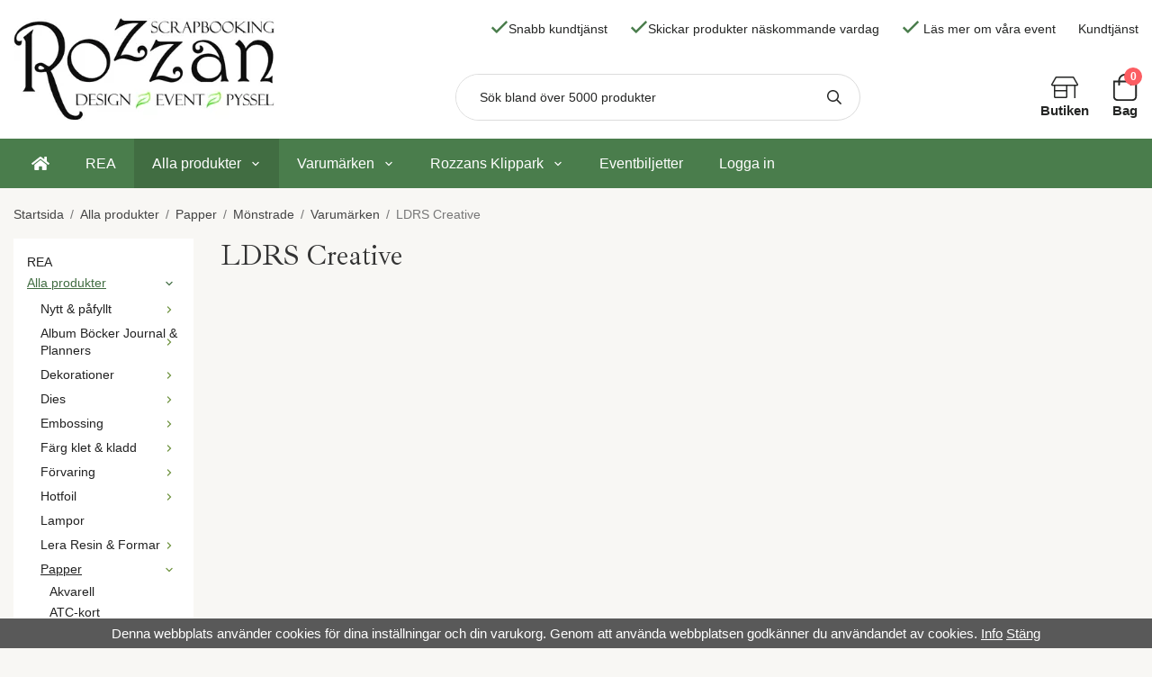

--- FILE ---
content_type: text/html; charset=UTF-8
request_url: https://rozzanscrap.se/alla-produkter/papper/monstrade/varumarken/ldrs-creative/
body_size: 28933
content:
<!doctype html><html lang="sv" class="fonts-loaded"><head><meta charset="utf-8"><title>LDRS Creative</title><meta name="description" content=""><meta name="keywords" content=""><meta name="robots" content="index, follow"><meta name="viewport" content="width=device-width, initial-scale=1"><!-- WIKINGGRUPPEN 14.0.4 --><link rel="shortcut icon" href="/favicon.png"><style>body{margin:0}*,*:before,*:after{-moz-box-sizing:border-box;-webkit-box-sizing:border-box;box-sizing:border-box}body{background-color:#f8f7f4}html{color:#454545;font-family:sans-serif;font-size:15px;font-weight:400;line-height:1.45}@media all and (max-width:480px){html{font-size:.9rem}}html.fonts-loaded{font-family:'DM+San',sans-serif}h1,h2,h3,h4,h5,h6{margin-top:0;margin-bottom:10px;color:#333;font-family:sans-serif;font-weight:400}.fonts-loaded h3,.fonts-loaded h4,.fonts-loaded h5,.fonts-loaded h6{font-family:'Ibarra Real Nova',sans-serif}h1{font-size:31px;font-weight:400;line-height:1.25}.fonts-loaded h1{font-family:'Ibarra Real Nova',sans-serif}h2{font-size:26px;font-weight:400}.fonts-loaded h2{font-family:'Ibarra Real Nova',sans-serif}h3{font-size:22px}h4{font-size:20px}h5{font-size:19px}h6{font-size:14px}p{margin:0 0 10px}b,strong,th{font-weight:600}th,td{text-align:left}img{height:auto;max-width:100%;vertical-align:middle}a{color:#4a7d4c;text-decoration:none}a:hover{text-decoration:underline}input,textarea{border:1px solid #c2c2c2;border-radius:3px;padding:8px 10px;background-clip:padding-box;color:#454545;line-height:1.3}input:focus,textarea:focus{border-color:#aeaeae;outline:none}input::placeholder,textarea::placeholder{color:#a2a2a2}select{padding:2px 3px;font-family:'DM+San',sans-serif;font-size:11px}hr{border:0;border-top:1px solid #cfcfcf;display:block;height:1px;margin:15px 0;padding:0}.l-holder{position:relative;margin-left:auto;margin-right:auto;max-width:1250px}@media all and (max-width:1280px){.l-holder{margin-left:15px;margin-right:15px}}@media all and (max-width:768px),only screen and (max-device-width:900px) and (orientation:landscape){.l-holder{margin-top:15px}}.l-constrained{position:relative;margin-left:auto;margin-right:auto;max-width:1250px}.l-main{margin-bottom:15px;overflow:hidden}.l-sidebar,.l-sidebar-primary{width:200px}.l-sidebar-primary{float:left;margin-right:30px}@media all and (max-width:768px),only screen and (max-device-width:900px) and (orientation:landscape){.l-sidebar-primary{display:none}}.l-sidebar{float:right;margin-left:30px}@media all and (max-width:960px){.l-sidebar{display:none}}.neutral-btn{padding:0;border-style:none;background-color:transparent;outline:none;-webkit-appearance:none;-moz-appearance:none;appearance:none;-webkit-user-select:none;-moz-user-select:none;-ms-user-select:none;user-select:none}.grid{margin-left:-20px}.grid:before,.grid:after{content:"";display:table}.grid:after{clear:both}.grid:before,.grid:after{content:"";display:table}.grid:after{clear:both}.grid-item{display:inline-block;margin-bottom:20px;padding-left:20px;vertical-align:top}.grid--small{margin-left:-10px}.grid--small .grid-item{margin-bottom:10px;padding-left:10px}.grid--middle .grid-item{vertical-align:middle}.grid-item-1-1{width:100%}.grid-item-1-2{width:50%}.grid-item-1-3{width:33.33%}.grid-item-2-3{width:66.66%}.grid-item-1-4{width:25%}.grid-item-1-6{width:16.66%}@media all and (max-width:768px),only screen and (max-device-width:900px) and (orientation:landscape){.grid:not(.grid--static) .grid-item-1-4{width:50%}.grid:not(.grid--static) .grid-item-1-6{width:33.33%}}@media all and (max-width:480px){.grid:not(.grid--static){margin-left:0}.grid:not(.grid--static) .grid-item-1-1,.grid:not(.grid--static) .grid-item-1-2,.grid:not(.grid--static) .grid-item-1-3,.grid:not(.grid--static) .grid-item-2-3,.grid:not(.grid--static) .grid-item-1-4{width:100%;padding-left:0}.grid:not(.grid--static).grid-6{margin-left:-20px}.grid:not(.grid--static) .grid-item-1-6{width:50%}}.nav,.nav-block,.nav-float{margin:0;padding-left:0;list-style-type:none}.nav>li,.nav>li>a{display:inline-block}.nav-float>li{float:left}.nav-block>li>a{display:block}.nav-tick li{margin-right:10px}.nav-tick{margin-bottom:10px}.block-list{margin:0;padding-left:0;list-style-type:none}.list-info dd{margin:0 0 15px}.media{margin-bottom:15px}.media,.media-body{overflow:hidden}.media-img{margin-right:15px;float:left}.media-img img{display:block}.table{border-collapse:collapse;border-spacing:0;table-layout:fixed;width:100%}.table td,.table th{padding:0}.default-table{width:100%}.default-table>thead>tr{border-bottom:1px solid #e2e2e2}.default-table>thead th{padding:8px}.default-table>tbody td{padding:8px}.video-wrapper{position:relative;height:0;margin-bottom:20px;padding-bottom:56.25%;padding-top:25px}.video-wrapper iframe{position:absolute;top:0;left:0;height:100%;width:100%}.flexslider{overflow:hidden}.flexslider .is-flex-lazyload{visibility:hidden}.flexslider a{text-decoration:none}.flex__item-img-holder{position:relative;margin:0 auto;max-width:65%}.flex__item-img-holder img{width:auto;height:auto}@media all and (max-width:1280px){.flex__item-img-holder{max-width:none}}.flex__item{position:relative;align-items:center;justify-content:center;display:none;backface-visibility:hidden}@media all and (max-width:960px){.flex__item{flex-wrap:wrap}}.flex__item:first-child{display:flex}@media all and (max-width:480px){.flex__item img{height:300px;object-fit:cover}}.is-flex-loading .flex-arrow{visibility:hidden}.is-flex-touch .flex-arrows{display:none}.is-flex-loading .flex-nav{visibility:hidden;opacity:0}.flex-nav{margin-top:15px;margin-bottom:10px;opacity:1;visibility:visible}.flex-nav--paging{position:absolute;bottom:0;right:45%;z-index:2}.flex-nav--paging li{display:inline-block;margin:0 4px}.flex-nav--paging a{border-radius:100%;display:block;height:9px;width:9px;background:#fff;cursor:pointer;text-indent:-9999px;-webkit-tap-highlight-color:rgba(0,0,0,0)}.flex-nav--paging .flex-active a{background:#fff;cursor:default}.flex-nav--thumbs{overflow:hidden}.flex-nav--thumbs li{float:left;width:9%}.flex-nav--thumbs img{cursor:pointer;opacity:.7}.flex-nav--thumbs img:hover,.flex-active .flex-nav--thumbs img{opacity:1}.flex-nav--thumbs .flex-active{cursor:default}.flex-caption{display:flex;flex-direction:column;justify-content:center;border-radius:12px;height:430px;width:34%;overflow:hidden;padding:15px 40px;margin-left:auto;background-color:#4a7d4c;text-align:left}@media all and (max-width:1280px){.flex-caption{border-left-style:none;border-top:5px solid #fff;width:none;text-align:center}}@media all and (max-width:960px){.flex-caption{height:300px;width:100%}}@media all and (max-width:768px),only screen and (max-device-width:900px) and (orientation:landscape){.flex-caption{height:250px}}.flex-caption h2{margin-bottom:10px;font-size:2.4rem;font-family:'Square Peg'}.flex-caption p{margin:0;margin-bottom:15px;padding:0 0 5px;font-size:2.4rem;font-family:'Ibarra Real Nova'}@media all and (max-width:1280px){.flex-caption p{font-size:1.5rem}}.flex-caption a{border-radius:26px;padding:16px 36px;background:#fff;color:#4a7d4c;font-size:.9rem}.flex-caption a:hover{background:#f2f2f2}@media all and (max-width:480px){.flex-caption a{padding:10px 26px;font-size:1rem}}.flex-caption .flex-caption__price{margin-bottom:15px;margin-top:15px;padding-bottom:0;color:#4a7d4c;font-size:2.6rem;font-weight:600}@media all and (max-width:1280px){.flex-caption .flex-caption__price{font-size:1.4rem}}.flex-caption .flex-caption__banner{border-radius:26px;margin-bottom:15px;padding:8px 26px;width:fit-content;background:#e2b447;color:#fff;font-size:1.1rem;font-weight:400}@media all and (max-width:1280px){.flex-caption .flex-caption__banner{margin-left:auto;margin-right:auto;font-size:.8rem}}.flex-caption__link{position:absolute;bottom:0;left:0;right:0;top:0}.is-lazyload,img[data-src]{visibility:hidden;opacity:0}img[src]{visibility:visible;opacity:1;transition:opacity .3s}.highlight-bar{margin-bottom:15px;font-size:1.8rem}.breadcrumbs{margin-bottom:10px;padding-bottom:7px;font-size:.9rem}.breadcrumbs>li{color:#777;line-height:1}.breadcrumbs a{color:#444;vertical-align:top}.breadcrumbs .icon{margin-left:2px;margin-right:2px;vertical-align:top;color:#999}.breadcrumbs__divider{margin-left:7px;margin-right:7px}.rss-logo .icon{font-size:14px;vertical-align:middle}.rss-logo a .icon{color:#333}.rss-logo a:hover .icon{color:#db6b27;text-decoration:none}.btn{position:relative;border-style:none;border-radius:3px;display:inline-block;padding:10px 26px;background-color:#eaeaea;color:#666;font-weight:600;font-size:.9rem;line-height:1;cursor:pointer;outline-style:none;user-select:none;-webkit-tap-highlight-color:rgba(0,0,0,0)}.btn .icon{vertical-align:middle}.btn:hover,.btn:focus{text-decoration:none;background-color:#ddd}.btn:active{box-shadow:inset 0 3px 5px rgba(0,0,0,.125)}.btn--primary{background-color:#4a7d4c;color:#fff}.btn--primary:hover,.btn--primary:focus{background-color:#416d42}.btn--medium{padding:12px 30px;font-size:.9rem}.btn--large{padding:15px 35px;font-size:1rem}.btn--block{display:block;padding:12px 30px;width:100%;font-size:.9rem;text-align:center}.card{margin-bottom:15px}.card__heading{margin:0;padding:7px 10px;background-color:#6e923e;color:#fff;font-weight:700}.card__body{border:1px solid #dcdcdc;border-top-style:none;padding:10px;background:#fff}.topcart{display:flex;align-items:center;color:#252625}.topcart__body{display:inline-flex;margin-right:5px;cursor:pointer;vertical-align:middle}.topcart__link{color:#252625}.topcart__count,.topcart__subtotal{font-weight:600}.topcart__icon-inner{position:relative;display:inline-flex;flex-direction:column;justify-content:center;vertical-align:middle;text-align:center}.topcart__icon-inner span{font-weight:600}.topcart__cart-icon{font-size:30px;vertical-align:top}.topcart__count{position:absolute;top:-7px;right:-4px;border-radius:50%;height:20px;width:20px;background:#fc5d62;color:#fff;font-size:12px;line-height:20px;text-align:center}.topcart__arrow{margin-right:10px;margin-left:2px;vertical-align:middle}.topcart__favorites .icon{color:#fff;font-size:25px;vertical-align:top}.is-hover.topcart__favorites .icon{animation:pop 0.25s cubic-bezier(.694,.0482,.335,1) 3}.is-new-cart-item .topcart__count{animation:cart-count-pop 0.25s cubic-bezier(.694,.0482,.335,1)}.popcart{display:none}.filtermenu{margin:0;padding-left:0;list-style-type:none}.filtermenu li:last-child{border-bottom:0}.filtermenu__item{border-bottom:solid 1px #dcdcdc;padding:6px;background-color:#f9f9f9}.filtermenu__item--heading{padding:8px 10px;font-weight:600;background:#fff}.product-filter{border:1px solid #e2e2e2;border-radius:3px;display:none;margin-top:10px;margin-bottom:10px;overflow:hidden;padding:0}@media all and (max-width:768px),only screen and (max-device-width:900px) and (orientation:landscape){.product-filter{display:block}}.product-filter__btn{align-items:center;justify-content:space-between;display:flex;padding:10px;width:100%;font-weight:700}.product-filter__body{display:none;padding:15px 15px 0}.grid-gallery{margin:0;padding-left:0;list-style-type:none;display:grid;grid-template-columns:repeat(4,1fr);grid-gap:15px;margin-bottom:15px;margin-bottom:40px}.no-cssgrid .grid-gallery{margin-left:-15px}.no-cssgrid .grid-gallery>li{display:inline-block;vertical-align:top;width:calc(99.99%/4 - 15px);margin-left:15px;margin-bottom:15px}.view-category .grid-gallery,.view-product .grid-gallery,.view-search .grid-gallery,.view-campaigns .grid-gallery,.autocomplete .grid-gallery{display:grid;grid-template-columns:repeat(4,1fr);grid-gap:15px;margin-bottom:15px}.no-cssgrid .view-category .grid-gallery,.no-cssgrid .view-product .grid-gallery,.no-cssgrid .view-search .grid-gallery,.no-cssgrid .view-campaigns .grid-gallery,.no-cssgrid .autocomplete .grid-gallery{margin-left:-15px}.no-cssgrid .view-category .grid-gallery>li,.no-cssgrid .view-product .grid-gallery>li,.no-cssgrid .view-search .grid-gallery>li,.no-cssgrid .view-campaigns .grid-gallery>li,.no-cssgrid .autocomplete .grid-gallery>li{display:inline-block;vertical-align:top;width:calc(99.99%/4 - 15px);margin-left:15px;margin-bottom:15px}@media all and (max-width:960px){.grid-gallery,[class^=view-] .grid-gallery{display:grid;grid-template-columns:repeat(3,1fr);grid-gap:15px;margin-bottom:15px}.no-cssgrid .grid-gallery,.no-cssgrid [class^=view-] .grid-gallery{margin-left:-15px}.no-cssgrid .grid-gallery>li,.no-cssgrid [class^=view-] .grid-gallery>li{display:inline-block;vertical-align:top;width:calc(99.99%/3 - 15px);margin-left:15px;margin-bottom:15px}}@media all and (max-width:480px){.grid-gallery,[class^=view-] .grid-gallery{display:grid;grid-template-columns:repeat(2,1fr);grid-gap:15px;margin-bottom:15px}.no-cssgrid .grid-gallery,.no-cssgrid [class^=view-] .grid-gallery{margin-left:-15px}.no-cssgrid .grid-gallery>li,.no-cssgrid [class^=view-] .grid-gallery>li{display:inline-block;vertical-align:top;width:calc(99.99%/2 - 15px);margin-left:15px;margin-bottom:15px}}.view-home .grid-gallery--categories{display:grid;grid-template-columns:repeat(6,1fr);grid-gap:15px;margin-bottom:15px;margin-top:40px;margin-bottom:40px}.no-cssgrid .view-home .grid-gallery--categories{margin-left:-15px}.no-cssgrid .view-home .grid-gallery--categories>li{display:inline-block;vertical-align:top;width:calc(99.99%/6 - 15px);margin-left:15px;margin-bottom:15px}@media all and (max-width:480px){.view-home .grid-gallery--categories{display:grid;grid-template-columns:repeat(3,1fr);grid-gap:15px;margin-bottom:15px}.no-cssgrid .view-home .grid-gallery--categories{margin-left:-15px}.no-cssgrid .view-home .grid-gallery--categories>li{display:inline-block;vertical-align:top;width:calc(99.99%/3 - 15px);margin-left:15px;margin-bottom:15px}}@media all and (max-width:480px){.view-home .grid-gallery--categories{display:grid;grid-template-columns:repeat(2,1fr);grid-gap:15px;margin-bottom:15px}.no-cssgrid .view-home .grid-gallery--categories{margin-left:-15px}.no-cssgrid .view-home .grid-gallery--categories>li{display:inline-block;vertical-align:top;width:calc(99.99%/2 - 15px);margin-left:15px;margin-bottom:15px}}.row-gallery{margin:0;padding-left:0;list-style-type:none}.row-gallery>li{margin-bottom:15px}.list-gallery{margin:0;padding-left:0;list-style-type:none}.list-gallery>li{margin-bottom:15px}.list-gallery>li:last-child{margin-bottom:0}.header{background:#fff}@media all and (max-width:1280px){.header{padding-left:15px;padding-right:15px}}@media all and (max-width:768px),only screen and (max-device-width:900px) and (orientation:landscape){.header{display:none}}.header-sections{position:relative;display:flex;align-items:stretch;padding-top:20px;padding-bottom:20px;background:#fff}.header-sections__col--1{flex-shrink:0;max-width:400px}.header-sections__col--2{display:flex;flex-direction:column;align-items:flex-end;justify-content:space-between;width:100%}.header__nav{display:inline-block;vertical-align:middle}.header__nav li{display:inline-flex;align-items:center;margin-left:25px;vertical-align:middle;color:#252625}.header__nav a{display:inline-flex;align-items:center;color:#252625}.header__nav p{margin-bottom:0}.header__nav .input-select,.header__nav .input-select select{color:#666}.header-sections__col--2__top{display:flex;align-items:center;font-size:.9rem}.header-sections__col--2__bottom{display:flex;justify-content:space-between;width:100%}.topstore a{display:inline-flex;flex-direction:column;align-items:center;color:#252625;font-weight:600}.topstore .icon{font-size:30px;color:#252625}.header-top-icon{margin-left:25px}.header-logo{display:inline-block;max-width:100%}.m-header{position:relative;position:-webkit-sticky;position:sticky;top:0;z-index:1000;align-items:center;justify-content:space-between;border-bottom:1px solid #e9e9e9;display:none;height:65px;padding-left:10px;padding-right:10px;background:#fff}@media all and (max-width:768px),only screen and (max-device-width:900px) and (orientation:landscape){.m-header{display:flex}}@media all and (max-width:480px){.m-header{height:50px}}@media screen and (orientation:landscape){.m-header{position:relative}}.m-header__col-1,.m-header__col-2,.m-header__col-3{-webkit-box-flex:1;-ms-flex:1;flex:1;-webkit-box-align:center;-ms-flex-align:center;align-items:center}.m-header__col-1{-webkit-box-pack:start;-ms-flex-pack:start;justify-content:flex-start}.m-header__col-2{-webkit-box-pack:center;-ms-flex-pack:center;justify-content:center;text-align:center}.m-header__col-3{-webkit-box-pack:end;-ms-flex-pack:end;justify-content:flex-end;text-align:right}.m-header__logo{display:inline-block}.m-header__logo img{max-width:155px;max-height:65px;padding-top:5px;padding-bottom:5px}@media all and (max-width:480px){.m-header__logo img{max-width:135px;max-height:50px}}.m-header__logo img:hover,.m-header__logo img:active{opacity:.8}.m-header__logo a{-webkit-tap-highlight-color:rgba(0,0,0,0)}.m-header__item{display:inline-flex;width:35px;color:#444;font-size:21px;line-height:1;-webkit-tap-highlight-color:rgba(0,0,0,0)}.m-header__item .icon{vertical-align:top}.m-header__item--search{font-size:18px}.m-header__item--cart-inner{position:relative;display:inline-block}.m-header__item--cart-count{position:absolute;top:-7px;right:-11px;border-radius:50%;height:17px;width:17px;background:#fc5d62;color:#fff;font-size:10px;line-height:17px;text-align:center}.m-header__item--favorites{margin-right:6px}.is-hover.m-header__item--favorites .icon{animation:pop 0.25s cubic-bezier(.694,.0482,.335,1) 3}.icon{display:inline-block;width:1em;height:1em;fill:currentColor;pointer-events:none;stroke-width:0;stroke:currentColor}.icon--small{font-size:.8rem}.icon--medium{font-size:1.2rem}.icon--large{font-size:3rem}.icon-on,.is-active .icon-off,.is-hover .icon-off{display:none}.is-active .icon-on,.is-hover .icon-on{display:inline}.svg-wrapper{display:inline-block}input[type="radio"],input[type="checkbox"]{display:none;display:inline-block\9}input[type="radio"]+label,input[type="checkbox"]+label{cursor:pointer}input[type="radio"]+label:before,input[type="checkbox"]+label:before{border:1px solid #a9a9a9;border-radius:2px;display:inline-block;display:none\9;height:12px;margin-right:4px;margin-top:3px;width:12px;background:#f9f9f9;background:linear-gradient(#f9f9f9,#e9e9e9);content:'';vertical-align:top}input[type="radio"]+label:before{border-radius:50%}input[type="radio"]:checked+label:before{background:#f9f9f9 url(//wgrremote.se/img/mixed/checkbox-radio-2.png) center no-repeat;background-size:6px}input[type="checkbox"]:checked+label:before{background:#f9f9f9 url(//wgrremote.se/img/mixed/checkbox-box-2.png) center no-repeat;background-size:8px}input[type="radio"]:disabled+label:before,input[type="checkbox"]:disabled+label:before{background:#bbb;cursor:default}.input--highlight{border-color:#4a7d4c;box-shadow:0 0 10px rgba(0,0,0,.15)}.label-wrapper{padding-left:20px}.label-wrapper>label{position:relative}.label-wrapper>label:before{position:absolute;margin-left:-20px}.input-form input,.input-form textarea{width:100%}.input-form__row{margin-bottom:8px}.input-form label{display:inline-block;margin-bottom:2px}.max-width-form{max-width:300px}.max-width-form-x2{max-width:400px}.input-table{display:table}.input-table__item{display:table-cell;white-space:nowrap}.input-table--middle .input-table__item{vertical-align:middle}.input-group{display:flex}.input-group--cramped .btn{border-radius:3px}.input-group--cramped *:first-child{border-top-right-radius:0;border-bottom-right-radius:0}.input-group--cramped *:last-child{border-top-left-radius:0;border-bottom-left-radius:0}.input-group--cramped input:first-child{border-right:0}.input-group--cramped input:last-child{border-left:0}.input-group__item{width:50%}.input-group__item:first-child{margin-right:2%}.input-group-1-4 .input-group__item{width:70%}.input-group-1-4 .input-group__item:first-child{width:28%}.input-select{position:relative;align-items:center;display:inline-flex}.input-select select{border-style:none;height:100%;padding:5px 15px 5px 0;width:100%;-webkit-appearance:none;-moz-appearance:none;appearance:none;background:none;font:inherit;line-height:normal;outline:none}.input-select select::-ms-expand{display:none}.input-select .icon{position:absolute;top:0;right:0;bottom:0;margin:auto}.input-select--box{border:1px solid #d9d9d9;border-radius:3px}.input-select--box select{padding:8px 30px 8px 15px}.input-select--box--medium{border-color:#c2c2c2}.input-select--box--medium select{padding:7px 30px 7px 15px}.input-select--box--small select{padding:5px 25px 5px 10px}.input-select--box .icon{right:10px}.product-item{position:relative;flex-direction:column;display:flex;border-radius:4px;padding:15px;overflow:hidden;width:auto;background:#fff;cursor:pointer;text-align:center}@media all and (max-width:768px),only screen and (max-device-width:900px) and (orientation:landscape){.product-item{padding:10px;-webkit-tap-highlight-color:rgba(0,0,0,0)}}.product-item .price{font-size:1.2rem}.product-item__img{position:relative;margin-bottom:7px;padding-bottom:133%}.product-item__img img{position:absolute;top:0;right:0;bottom:0;left:0;margin:auto;max-height:100%;width:auto}.product-item__heading{margin-bottom:7px;overflow:hidden;color:#454545;font-size:1rem;font-weight:400}.product-item__body{margin-top:auto}.product-item__select-area{margin-bottom:7px}.product-item__buttons{display:flex;justify-content:center;margin-top:10px}.product-item__buttons .btn{border-radius:24px;padding:14px 50px}.product-item__favorite-icon{position:absolute;top:0;right:0;color:#b6b6b6;font-size:18px}.product-item__favorite-icon:after{position:absolute;top:0;right:0;border-right:45px solid #fff;border-bottom:45px solid transparent;content:''}.product-item__favorite-icon .icon{position:absolute;top:5px;right:5px;z-index:1}.is-active.product-item__favorite-icon .icon{color:#fc5d62}.is-hover.product-item__favorite-icon .icon{animation:pop 0.25s cubic-bezier(.694,.0482,.335,1)}.list-gallery .product-item{border:none;padding:0}.category-item{position:relative;padding:8px;overflow:hidden;background:#fff;text-align:center;cursor:pointer}@media all and (max-width:768px),only screen and (max-device-width:900px) and (orientation:landscape){.category-item{-webkit-tap-highlight-color:rgba(0,0,0,0)}}.category-item__img{position:relative;padding-bottom:100%;margin-bottom:7px}.category-item__img img{position:absolute;top:0;right:0;bottom:0;left:0;border-radius:50%;margin:auto;max-height:100%}.category-item__heading{overflow:hidden}.category-item__heading a{color:#454545;text-decoration:none}.category-item--card{border-style:none;padding:0;background:transparent}.category-item--card .category-item__img{margin-bottom:0}.category-item--card .category-item__body{align-items:center;flex-direction:column;justify-content:center;display:flex;margin:auto;margin-top:15px}.category-item--card .category-item__body__title{margin-bottom:0;color:#4a7d4c;font-size:1.1rem;font-weight:600}.product-item-row{border:1px solid #e9e9e9;padding:15px;overflow:hidden;cursor:pointer}@media all and (max-width:480px){.product-item-row .btn:not(.btn--primary){display:none}.product-item-row .btn{padding:6px 12px}}.product-item-row__checkbox-area{float:left}.product-item-row__img{float:left;margin-right:15px;width:80px;text-align:center}.product-item-row__img img{max-height:80px}.product-item-row__footer{float:right;margin-left:15px;text-align:right}.product-item-row__body{overflow:hidden}.product-item-row__price{margin-bottom:10px}.menubar{position:relative;position:-webkit-sticky;position:sticky;top:0;left:0;z-index:100;margin-bottom:20px;background-color:#4a7d4c}@media all and (max-width:1280px){.menubar{padding-left:15px;padding-right:15px}}@media all and (max-width:768px),only screen and (max-device-width:900px) and (orientation:landscape){.menubar{display:none}}.menubar-inner{align-items:center;justify-content:space-between;display:flex}.site-nav{display:flex;flex-wrap:wrap}.site-nav>li>a{align-items:center;display:flex;height:55px;padding:0 20px;color:#fff;font-size:1.05rem}.site-nav>li:hover>a{background-color:#467748;text-decoration:none;transition:background-color 0.2s}.site-nav>li>a.selected{background-color:#416d42;color:#fff}.site-nav__home .icon{position:relative;vertical-align:middle}.menu-icon{font-size:1.3rem;vertical-align:text-bottom}.dropdown{display:none}.listmenu{margin:0;padding-left:10px;overflow:hidden;list-style-type:none}.listmenu a{position:relative;display:block;padding-top:2px;padding-bottom:2px;color:#222;font-size:.9rem}.listmenu .selected{text-decoration:underline}li .listmenu{display:none}.is-listmenu-opened>.listmenu{display:block}.listmenu-0{padding:15px;background:#fff}.listmenu-0>li>a{font-weight:400}.listmenu-0>li>.selected,.listmenu-0>li>.selected .menu-node{color:#416d42}.listmenu-1{padding-top:4px;padding-bottom:4px;padding-left:15px}.listmenu-1>li>a{padding-top:4px;padding-bottom:4px}.menu-node{position:absolute;top:0;right:0;bottom:0;margin:auto;height:12px;width:25px;color:#6e923e;font-size:12px;text-align:center}@media all and (max-width:768px),only screen and (max-device-width:900px) and (orientation:landscape){.menu-node{height:100%;width:40px;font-size:22px;text-align:center;line-height:49px}}.price{color:#6e923e;font-weight:600}.price-discount{color:#fc5d62}.price-original{color:#666;font-size:.8rem;text-decoration:line-through}.site-search{border:1px solid #dcdcdc;border-radius:26px;display:flex;max-width:450px;margin:auto;overflow:hidden;width:100%;background-color:#fff}.site-search .icon{vertical-align:top}.site-search .preloader{left:auto;right:15px}.site-search__col-1{position:relative;width:100%}.site-search__col-2{height:50px}.site-search__input{border-radius:0;border:none;height:50px;padding-top:18px;padding-bottom:18px;padding-left:26px;overflow:hidden;font-size:.9rem;text-overflow:ellipsis;white-space:nowrap}.site-search__input::-ms-clear{display:none}.site-search__input::placeholder{color:#252625}.site-search__btn{padding:0;border-style:none;background-color:transparent;outline:none;-webkit-appearance:none;-moz-appearance:none;appearance:none;-webkit-user-select:none;-moz-user-select:none;-ms-user-select:none;user-select:none;height:100%;padding-left:20px;padding-right:20px;color:#252625;font-size:16px;line-height:1}.site-search__btn .icon{vertical-align:top}.site-search__btn:focus{opacity:.6}.autocomplete{position:absolute;left:0;right:0;z-index:1001;border-radius:0 0 3px 3px;display:none;margin-top:20px;padding:20px;width:100%;background:#fff;box-shadow:0 2px 8px rgba(0,0,0,.25);color:#222}@media all and (max-width:1280px){.autocomplete{margin-left:15px;margin-right:15px;width:auto}}@media all and (max-width:768px),only screen and (max-device-width:900px) and (orientation:landscape){.autocomplete{position:fixed;top:0!important;bottom:0;margin-top:0;margin-left:0;margin-right:0;padding:0;border-radius:0;background:rgba(0,0,0,.3);box-shadow:none}}.is-autocomplete-active .autocomplete{display:block}@media all and (max-width:768px),only screen and (max-device-width:900px) and (orientation:landscape){.autocomplete-content{padding:15px 15px 100px;height:100%;overflow-y:auto;user-select:none;-webkit-overflow-scrolling:touch!important}.is-autocomplete-open body,.is-autocomplete-active .autocomplete{background:#fff}.is-autocomplete-open body{overflow:hidden}.is-autocomplete-open .autocomplete{display:block}.is-autocomplete-open .m-nav{display:none}}.sort-section{margin-top:5px;margin-bottom:20px}.sort-section>li{margin-right:4px}.sort-section-heading{align-items:center;border:1px solid #d9d9d9;border-right:0;border-top-left-radius:3px;border-bottom-left-radius:3px;display:flex;padding-left:15px;padding-right:15px;background:#fff}.sort-section-select{border-top-left-radius:0;border-bottom-left-radius:0}@media all and (max-width:768px),only screen and (max-device-width:900px) and (orientation:landscape){.sort-section-select{width:100%}}.category-lead{margin-bottom:10px}.category-secondary{padding-top:10px}.category-item__heading{font-weight:400}.is-hidden{display:none!important}.clearfix:before,.clearfix:after{content:"";display:table}.clearfix:after{clear:both}.clear{clear:both}.flush{margin:0!important}.wipe{padding:0!important}.right{float:right!important}.left{float:left!important}.float-none{float:none!important}.text-left{text-align:left!important}.text-center{text-align:center!important}.text-right{text-align:right!important}.align-top{vertical-align:top!important}.align-middle{vertical-align:middle!important}.align-bottom{vertical-align:bottom!important}.go:after{content:"\00A0" "\00BB"!important}.stretched{width:100%!important}.center-block{display:block;margin-left:auto;margin-right:auto}.vertical-center{align-items:center;display:flex}.space-between{justify-content:space-between;display:flex}.vertical-center-space-between{align-items:center;justify-content:space-between;display:flex}.muted{color:#999}.info,.footer-newsletter-info{color:#777;font-size:.7rem}.brand{color:#6e923e}.reset-line-height{line-height:1}.mr-small{margin-right:5px}.ml-small{margin-left:5px}.mt-small{margin-top:5px}.mb-small{margin-bottom:5px}.mr{margin-right:15px}.ml{margin-left:15px}.mt{margin-top:15px}.mb{margin-bottom:15px}@media all and (max-width:960px){.hide-for-xlarge{display:none!important}}@media all and (max-width:768px),only screen and (max-device-width:900px) and (orientation:landscape){.hide-for-large{display:none!important}.hide-on-touch{display:none}}@media all and (max-width:480px){.hide-for-medium{display:none!important}}@media all and (max-width:320px){.hide-for-small{display:none!important}}@media all and (min-width:769px){.hide-on-desktop{display:none}}</style><link rel="stylesheet" media="print" href="/css/compiled/compiled_1.css?v=1219"
onload="this.media='all';this.onload=null;"><link rel="canonical" href="https://rozzanscrap.se/alla-produkter/papper/monstrade/varumarken/ldrs-creative/"><script async src="https://www.googletagmanager.com/gtag/js?id=G-7CQL2Q8000"></script><script>window.dataLayer = window.dataLayer || [];
function gtag(){dataLayer.push(arguments);}
gtag("js", new Date());
gtag("config", "G-7CQL2Q8000", {"currency":"SEK","anonymize_ip":true});</script><!-- Global site tag (gtag.js) - Google Analytics --><script async src="https://www.googletagmanager.com/gtag/js?id=G-7CQL2Q8000"></script><script> window.dataLayer = window.dataLayer || [];
function gtag(){dataLayer.push(arguments);}
gtag('js', new Date());
gtag('config', 'G-7CQL2Q8000');</script><!-- Google Tag Manager --><script>(function(w,d,s,l,i){w[l]=w[l]||[];w[l].push({'gtm.start':
new Date().getTime(),event:'gtm.js'});var f=d.getElementsByTagName(s)[0],
j=d.createElement(s),dl=l!='dataLayer'?'&l='+l:'';j.async=true;j.src=
'https://www.googletagmanager.com/gtm.js?id='+i+dl;f.parentNode.insertBefore(j,f);
})(window,document,'script','dataLayer','GTM-N7MDXVW');</script><!-- End Google Tag Manager --></head><body class="view-category" itemscope itemtype="http://schema.org/WebPage"><!-- Google Tag Manager (noscript) --><noscript><iframe src="https://www.googletagmanager.com/ns.html?id=GTM-N7MDXVW"
height="0" width="0" style="display:none;visibility:hidden"></iframe></noscript><!-- End Google Tag Manager (noscript) --><div class="m-header"><div class="m-header__col-1"><button class="m-header__item m-header__item--menu neutral-btn" id="js-mobile-menu" aria-label=""><span class="m-header__item--menu-open"><svg class="icon icon--bars "><use xmlns:xlink="http://www.w3.org/1999/xlink" xlink:href="/svg-icons/regular/bars.svg#icon-regular-bars" href="/svg-icons/regular/bars.svg#icon-regular-bars"></use></svg></span><span class="m-header__item--menu-close"><svg class="icon icon--times "><use xmlns:xlink="http://www.w3.org/1999/xlink" xlink:href="/svg-icons/regular/times.svg#icon-regular-times" href="/svg-icons/regular/times.svg#icon-regular-times"></use></svg></span></button><button class="m-header__item m-header__item--search neutral-btn js-touch-area" id="js-mobile-search" aria-label=""><svg class="icon icon--search "><use xmlns:xlink="http://www.w3.org/1999/xlink" xlink:href="/svg-icons/regular/search.svg#icon-regular-search" href="/svg-icons/regular/search.svg#icon-regular-search"></use></svg></button></div><div class="m-header__col-2"><a class="m-header__logo" href="/"><img src="/frontend/view_desktop/design/logos/default.png.webp" class="mini-site-logo"
alt="Rozzan Scrap Pyssel &amp; Design AB"
width="102" height="40"></a></div><div class="m-header__col-3"><a class="m-header__item m-header__item--favorites js-cart-favorites is-hidden"
href="/my-favorites/?"><svg class="icon icon--heart "><use xmlns:xlink="http://www.w3.org/1999/xlink" xlink:href="/svg-icons/regular/heart.svg#icon-regular-heart" href="/svg-icons/regular/heart.svg#icon-regular-heart"></use></svg></a><button class="m-header__item m-header__item--cart neutral-btn js-touch-area"
id="js-mobile-cart" onclick="goToURL('/checkout')" aria-label=""><span class="m-header__item--cart-inner" id="js-mobile-cart-inner"><svg class="icon icon--shopping-bag "><use xmlns:xlink="http://www.w3.org/1999/xlink" xlink:href="/svg-icons/regular/shopping-bag.svg#icon-regular-shopping-bag" href="/svg-icons/regular/shopping-bag.svg#icon-regular-shopping-bag"></use></svg></span></button></div></div><div class="page"><div class="header clearfix"><div class="l-constrained"><div class="header-sections"><div class="header-sections__cols header-sections__col--1"><a class="header-logo" href="/"><img src="/frontend/view_desktop/design/logos/default.png.webp"
alt="Rozzan Scrap Pyssel &amp; Design AB"
width="290" height="144"></a></div><div class="header-sections__cols header-sections__col--2"><div class="header-sections__col--2__top"><div data-id="66" class="admin-shortcut--area js-admin-editable-area"><ul class="header__nav nav"><li><span class="svg-wrapper"><svg class="icon icon--check" data-centered="0" data-icon="check" data-source="regular" style="color:rgb(74, 125, 76);font-size:20px;"><use href="/svg-icons/regular/check.svg#icon-regular-check" xlink:href="/svg-icons/regular/check.svg#icon-regular-check" xmlns:xlink="http://www.w3.org/1999/xlink"></use></svg></span>Snabb kundtj&auml;nst</li><li><span class="svg-wrapper"><svg class="icon icon--check" data-centered="0" data-icon="check" data-source="regular" style="color:rgb(74, 125, 76);font-size:20px;"><use href="/svg-icons/regular/check.svg#icon-regular-check" xlink:href="/svg-icons/regular/check.svg#icon-regular-check" xmlns:xlink="http://www.w3.org/1999/xlink"></use></svg></span>Skickar produkter n&auml;skommande vardag</li><li><span class="svg-wrapper"><svg class="icon icon--check" data-centered="0" data-icon="check" data-source="regular" style="color:rgb(74, 125, 76);font-size:20px;"><use href="/svg-icons/regular/check.svg#icon-regular-check" xlink:href="/svg-icons/regular/check.svg#icon-regular-check" xmlns:xlink="http://www.w3.org/1999/xlink"></use></svg></span>&nbsp;<a href="https://event.rozzanscrap.se/">L&auml;s mer om v&aring;ra event</a></li></ul></div><ul class="header__nav nav"><li class=""><a class=" "
href="/contact/">Kundtjänst</a></li></ul></div><div class="header-sections__col--2__bottom"><!-- Search Box --><form method="get" action="/search/" class="site-search" itemprop="potentialAction"
itemscope itemtype="http://schema.org/SearchAction"><div class="site-search__col-1"><meta itemprop="target"
content="https://rozzanscrap.se/search/?q={q}"/><input type="hidden" name="lang" value="sv"><input type="search" autocomplete="off" value=""
name="q" class="site-search__input stretched js-autocomplete-input"
placeholder="Sök bland över 5000 produkter" required itemprop="query-input"><div class="is-autocomplete-preloader preloader preloader--small preloader--middle"><div class="preloader__icn"><div class="preloader__cut"><div class="preloader__donut"></div></div></div></div></div><div class="site-search__col-2"><button type="submit" class="site-search__btn"><svg class="icon icon--search "><use xmlns:xlink="http://www.w3.org/1999/xlink" xlink:href="/svg-icons/regular/search.svg#icon-regular-search" href="/svg-icons/regular/search.svg#icon-regular-search"></use></svg></button></div></form><div class="topstore"><a href="https://rozzanscrap.se/info/butiken/"
title="to store"><svg class="icon icon--store-alt "><use xmlns:xlink="http://www.w3.org/1999/xlink" xlink:href="/svg-icons/light/store-alt.svg#icon-light-store-alt" href="/svg-icons/light/store-alt.svg#icon-light-store-alt"></use></svg><span>Butiken</span></a></div><div><div class="topcart" id="js-topcart"><a class="topcart__favorites js-cart-favorites is-hidden header-top-icon"
title="Mina favoriter"
href="/my-favorites/?"><svg class="icon icon--heart "><use xmlns:xlink="http://www.w3.org/1999/xlink" xlink:href="/svg-icons/light/heart.svg#icon-light-heart" href="/svg-icons/light/heart.svg#icon-light-heart"></use></svg></a><div class="topcart__icon-inner header-top-icon"><svg class="icon icon--shopping-bag topcart__cart-icon"><use xmlns:xlink="http://www.w3.org/1999/xlink" xlink:href="/svg-icons/light/shopping-bag.svg#icon-light-shopping-bag" href="/svg-icons/light/shopping-bag.svg#icon-light-shopping-bag"></use></svg><span>Bag</span><span class="topcart__count">0</span></div></div><div class="popcart" id="js-popcart"></div></div></div></div></div></div></div><!-- End .l-header --><div class="menubar js-menubar clearfix"><div class="l-constrained menubar-inner"><ul class="nav site-nav mega-menu"><li class=""><a class=" "
href="/"><svg class="icon icon--home menu-icon"><use xmlns:xlink="http://www.w3.org/1999/xlink" xlink:href="/svg-icons/solid/home.svg#icon-solid-home" href="/svg-icons/solid/home.svg#icon-solid-home"></use></svg></a></li><li class=""><a class=" "
href="/campaigns/">REA</a></li><li class="has-dropdown"><a class="selected" href="/alla-produkter/">Alla produkter<svg class="icon icon--angle-down dropdown-arrow"><use xmlns:xlink="http://www.w3.org/1999/xlink" xlink:href="/svg-icons/regular/angle-down.svg#icon-regular-angle-down" href="/svg-icons/regular/angle-down.svg#icon-regular-angle-down"></use></svg></a><ul class="level-1 dropdown"><li ><a href="/alla-produkter/nytt-pafyllt/">Nytt & påfyllt<span class="js-dropdown-arrow"><svg class="icon icon--angle-down dropdown-arrow"><use xmlns:xlink="http://www.w3.org/1999/xlink" xlink:href="/svg-icons/regular/angle-down.svg#icon-regular-angle-down" href="/svg-icons/regular/angle-down.svg#icon-regular-angle-down"></use></svg></span></a><ul class="level-2 click-dropdown"><li class="has-click-dropdown"><a href="/alla-produkter/nytt-pafyllt/rozzans-a4-klippark/">Rozzans A4 Klippark</a></li><li class="has-click-dropdown"><a href="/alla-produkter/nytt-pafyllt/rozzans-papper/">Rozzans Papper</a></li><li class="has-click-dropdown"><a href="/alla-produkter/nytt-pafyllt/vecka-3/">Vecka 3</a></li><li class="has-click-dropdown"><a href="/alla-produkter/nytt-pafyllt/vecka-50/">Vecka 50</a></li><li class="has-click-dropdown"><a href="/alla-produkter/nytt-pafyllt/vecka-49/">Vecka 49</a></li><li class="has-click-dropdown"><a href="/alla-produkter/nytt-pafyllt/vecka-48/">Vecka 48</a></li><li class="has-click-dropdown"><a href="/alla-produkter/nytt-pafyllt/vecka-47/">Vecka 47</a></li><li class="has-click-dropdown"><a href="/alla-produkter/nytt-pafyllt/vecka-46/">Vecka 46</a></li><li class="has-click-dropdown"><a href="/alla-produkter/nytt-pafyllt/vecka-45-0/">Vecka 45</a></li><li class="has-click-dropdown"><a href="/alla-produkter/nytt-pafyllt/vecka-44/">Vecka 44</a></li><li class="has-click-dropdown"><a href="/alla-produkter/nytt-pafyllt/vecka-43/">vecka 43</a></li><li class="has-click-dropdown"><a href="/alla-produkter/nytt-pafyllt/vecka-42/">Vecka 42</a></li><li class="has-click-dropdown"><a href="/alla-produkter/nytt-pafyllt/vecka-41/">Vecka 41</a></li><li class="has-click-dropdown"><a href="/alla-produkter/nytt-pafyllt/vecka-40/">Vecka 40</a></li></ul></li><li ><a href="/alla-produkter/album-bocker-journal-planners/">Album Böcker Journal & Planners<span class="js-dropdown-arrow"><svg class="icon icon--angle-down dropdown-arrow"><use xmlns:xlink="http://www.w3.org/1999/xlink" xlink:href="/svg-icons/regular/angle-down.svg#icon-regular-angle-down" href="/svg-icons/regular/angle-down.svg#icon-regular-angle-down"></use></svg></span></a><ul class="level-2 click-dropdown"><li class="has-click-dropdown"><a href="/alla-produkter/album-bocker-journal-planners/varumarken/">Varumärken<span class="js-dropdown-arrow"><svg class="icon icon--angle-down dropdown-arrow"><use xmlns:xlink="http://www.w3.org/1999/xlink" xlink:href="/svg-icons/regular/angle-down.svg#icon-regular-angle-down" href="/svg-icons/regular/angle-down.svg#icon-regular-angle-down"></use></svg></span></a><ul class="level-3 click-dropdown"><li class="has-click-dropdown"><a href="/alla-produkter/album-bocker-journal-planners/varumarken/49-and-market/">49 and Market</a></li><li class="has-click-dropdown"><a href="/alla-produkter/album-bocker-journal-planners/varumarken/american-crafts/">American Crafts</a></li><li class="has-click-dropdown"><a href="/alla-produkter/album-bocker-journal-planners/varumarken/craft-emotions/">Craft Emotions</a></li><li class="has-click-dropdown"><a href="/alla-produkter/album-bocker-journal-planners/varumarken/crealies/">Crealies</a></li><li class="has-click-dropdown"><a href="/alla-produkter/album-bocker-journal-planners/varumarken/dylusions/">Dylusions</a></li><li class="has-click-dropdown"><a href="/alla-produkter/album-bocker-journal-planners/varumarken/elizabeth-craft-designs/">Elizabeth Craft Designs</a></li><li class="has-click-dropdown"><a href="/alla-produkter/album-bocker-journal-planners/varumarken/heidi-swapp/">Heidi Swapp</a></li><li class="has-click-dropdown"><a href="/alla-produkter/album-bocker-journal-planners/varumarken/kelly-creates/">Kelly Creates</a></li><li class="has-click-dropdown"><a href="/alla-produkter/album-bocker-journal-planners/varumarken/me-my-big-ideas/">Me & My Big Ideas</a></li><li class="has-click-dropdown"><a href="/alla-produkter/album-bocker-journal-planners/varumarken/nellies-choice/">Nellie´s Choice</a></li><li class="has-click-dropdown"><a href="/alla-produkter/album-bocker-journal-planners/varumarken/studio-light/">Studio Light</a></li><li class="has-click-dropdown"><a href="/alla-produkter/album-bocker-journal-planners/varumarken/we-r-makers/">We R Makers</a></li><li class="has-click-dropdown"><a href="/alla-produkter/album-bocker-journal-planners/varumarken/simple-stories/">Simple Stories</a></li><li class="has-click-dropdown"><a href="/alla-produkter/album-bocker-journal-planners/varumarken/dina-wakley/">Dina Wakley</a></li><li class="has-click-dropdown"><a href="/alla-produkter/album-bocker-journal-planners/varumarken/ciao-bella/">Ciao Bella </a></li><li class="has-click-dropdown"><a href="/alla-produkter/album-bocker-journal-planners/varumarken/craft-you/">Craft & You</a></li><li class="has-click-dropdown"><a href="/alla-produkter/album-bocker-journal-planners/varumarken/doodlebug-design/">Doodlebug Design</a></li><li class="has-click-dropdown"><a href="/alla-produkter/album-bocker-journal-planners/varumarken/tonic-studios/">Tonic Studios </a></li></ul></li><li class="has-click-dropdown"><a href="/alla-produkter/album-bocker-journal-planners/album/">Album<span class="js-dropdown-arrow"><svg class="icon icon--angle-down dropdown-arrow"><use xmlns:xlink="http://www.w3.org/1999/xlink" xlink:href="/svg-icons/regular/angle-down.svg#icon-regular-angle-down" href="/svg-icons/regular/angle-down.svg#icon-regular-angle-down"></use></svg></span></a><ul class="level-3 click-dropdown"><li class="has-click-dropdown"><a href="/alla-produkter/album-bocker-journal-planners/album/chipboardalbum/">Chipboardalbum</a></li><li class="has-click-dropdown"><a href="/alla-produkter/album-bocker-journal-planners/album/plastfickor/">Plastfickor</a></li><li class="has-click-dropdown"><a href="/alla-produkter/album-bocker-journal-planners/album/parmar-album/">Pärmar & Album</a></li></ul></li><li class="has-click-dropdown"><a href="/alla-produkter/album-bocker-journal-planners/art-journal/">Art journal</a></li><li class="has-click-dropdown"><a href="/alla-produkter/album-bocker-journal-planners/bullet-journal/">Bullet journal<span class="js-dropdown-arrow"><svg class="icon icon--angle-down dropdown-arrow"><use xmlns:xlink="http://www.w3.org/1999/xlink" xlink:href="/svg-icons/regular/angle-down.svg#icon-regular-angle-down" href="/svg-icons/regular/angle-down.svg#icon-regular-angle-down"></use></svg></span></a><ul class="level-3 click-dropdown"><li class="has-click-dropdown"><a href="/alla-produkter/album-bocker-journal-planners/bullet-journal/bocker/">Böcker</a></li><li class="has-click-dropdown"><a href="/alla-produkter/album-bocker-journal-planners/bullet-journal/stamplar/">Stämplar</a></li><li class="has-click-dropdown"><a href="/alla-produkter/album-bocker-journal-planners/bullet-journal/tillbehor/">Tillbehör</a></li></ul></li><li class="has-click-dropdown"><a href="/alla-produkter/album-bocker-journal-planners/planners/">Planners <span class="js-dropdown-arrow"><svg class="icon icon--angle-down dropdown-arrow"><use xmlns:xlink="http://www.w3.org/1999/xlink" xlink:href="/svg-icons/regular/angle-down.svg#icon-regular-angle-down" href="/svg-icons/regular/angle-down.svg#icon-regular-angle-down"></use></svg></span></a><ul class="level-3 click-dropdown"><li class="has-click-dropdown"><a href="/alla-produkter/album-bocker-journal-planners/planners/dies/">Dies</a></li><li class="has-click-dropdown"><a href="/alla-produkter/album-bocker-journal-planners/planners/kalendrar-bocker/">Kalendrar & Böcker</a></li><li class="has-click-dropdown"><a href="/alla-produkter/album-bocker-journal-planners/planners/stamplar/">Stämplar</a></li><li class="has-click-dropdown"><a href="/alla-produkter/album-bocker-journal-planners/planners/ovrigt/">Övrigt</a></li></ul></li><li class="has-click-dropdown"><a href="/alla-produkter/album-bocker-journal-planners/lettering/">Lettering</a></li><li class="has-click-dropdown"><a href="/alla-produkter/album-bocker-journal-planners/bokstaver-siffror-annat/">Bokstäver, siffror & annat</a></li><li class="has-click-dropdown"><a href="/alla-produkter/album-bocker-journal-planners/stamplar/">Stämplar</a></li><li class="has-click-dropdown"><a href="/alla-produkter/album-bocker-journal-planners/beskrivningar-till-album/">Beskrivningar till album</a></li><li class="has-click-dropdown"><a href="/alla-produkter/album-bocker-journal-planners/ovrigt/">Övrigt</a></li></ul></li><li ><a href="/alla-produkter/dekorationer/">Dekorationer<span class="js-dropdown-arrow"><svg class="icon icon--angle-down dropdown-arrow"><use xmlns:xlink="http://www.w3.org/1999/xlink" xlink:href="/svg-icons/regular/angle-down.svg#icon-regular-angle-down" href="/svg-icons/regular/angle-down.svg#icon-regular-angle-down"></use></svg></span></a><ul class="level-2 click-dropdown"><li class="has-click-dropdown"><a href="/alla-produkter/dekorationer/band-snore-spets/">Band Snöre & Spets<span class="js-dropdown-arrow"><svg class="icon icon--angle-down dropdown-arrow"><use xmlns:xlink="http://www.w3.org/1999/xlink" xlink:href="/svg-icons/regular/angle-down.svg#icon-regular-angle-down" href="/svg-icons/regular/angle-down.svg#icon-regular-angle-down"></use></svg></span></a><ul class="level-3 click-dropdown"><li class="has-click-dropdown"><a href="/alla-produkter/dekorationer/band-snore-spets/tyg-sidenband/">Tyg & Sidenband</a></li><li class="has-click-dropdown"><a href="/alla-produkter/dekorationer/band-snore-spets/lader-skinn/">Läder & Skinn</a></li><li class="has-click-dropdown"><a href="/alla-produkter/dekorationer/band-snore-spets/snore/">Snöre</a></li><li class="has-click-dropdown"><a href="/alla-produkter/dekorationer/band-snore-spets/ovriga/">Övriga</a></li></ul></li><li class="has-click-dropdown"><a href="/alla-produkter/dekorationer/blommor-blad/">Blommor & Blad<span class="js-dropdown-arrow"><svg class="icon icon--angle-down dropdown-arrow"><use xmlns:xlink="http://www.w3.org/1999/xlink" xlink:href="/svg-icons/regular/angle-down.svg#icon-regular-angle-down" href="/svg-icons/regular/angle-down.svg#icon-regular-angle-down"></use></svg></span></a><ul class="level-3 click-dropdown"><li class="has-click-dropdown"><a href="/alla-produkter/dekorationer/blommor-blad/blommor/">Blommor</a></li><li class="has-click-dropdown"><a href="/alla-produkter/dekorationer/blommor-blad/pistiller/">Pistiller</a></li><li class="has-click-dropdown"><a href="/alla-produkter/dekorationer/blommor-blad/foamiran/">Foamiran</a></li></ul></li><li class="has-click-dropdown"><a href="/alla-produkter/dekorationer/chipboard/">Chipboard<span class="js-dropdown-arrow"><svg class="icon icon--angle-down dropdown-arrow"><use xmlns:xlink="http://www.w3.org/1999/xlink" xlink:href="/svg-icons/regular/angle-down.svg#icon-regular-angle-down" href="/svg-icons/regular/angle-down.svg#icon-regular-angle-down"></use></svg></span></a><ul class="level-3 click-dropdown"><li class="has-click-dropdown"><a href="/alla-produkter/dekorationer/chipboard/ark/">Ark</a></li><li class="has-click-dropdown"><a href="/alla-produkter/dekorationer/chipboard/figurer/">Figurer</a></li><li class="has-click-dropdown"><a href="/alla-produkter/dekorationer/chipboard/text/">Text</a></li></ul></li><li class="has-click-dropdown"><a href="/alla-produkter/dekorationer/diecuts/">Diecuts<span class="js-dropdown-arrow"><svg class="icon icon--angle-down dropdown-arrow"><use xmlns:xlink="http://www.w3.org/1999/xlink" xlink:href="/svg-icons/regular/angle-down.svg#icon-regular-angle-down" href="/svg-icons/regular/angle-down.svg#icon-regular-angle-down"></use></svg></span></a><ul class="level-3 click-dropdown"><li class="has-click-dropdown"><a href="/alla-produkter/dekorationer/diecuts/49-and-market/">49 and Market</a></li><li class="has-click-dropdown"><a href="/alla-produkter/dekorationer/diecuts/american-crafts/">American Crafts</a></li><li class="has-click-dropdown"><a href="/alla-produkter/dekorationer/diecuts/asuka-studio/">Asuka Studio</a></li><li class="has-click-dropdown"><a href="/alla-produkter/dekorationer/diecuts/bo-bunny/">Bo Bunny</a></li><li class="has-click-dropdown"><a href="/alla-produkter/dekorationer/diecuts/carta-bella/">Carta Bella</a></li><li class="has-click-dropdown"><a href="/alla-produkter/dekorationer/diecuts/craft-o-clock/">Craft O Clock</a></li><li class="has-click-dropdown"><a href="/alla-produkter/dekorationer/diecuts/craft-consortium/">Craft Consortium</a></li><li class="has-click-dropdown"><a href="/alla-produkter/dekorationer/diecuts/dear-lizzy/">Dear Lizzy</a></li><li class="has-click-dropdown"><a href="/alla-produkter/dekorationer/diecuts/echo-park/">Echo Park</a></li><li class="has-click-dropdown"><a href="/alla-produkter/dekorationer/diecuts/heidi-swapp/">Heidi Swapp</a></li><li class="has-click-dropdown"><a href="/alla-produkter/dekorationer/diecuts/jen-hadfield/">Jen Hadfield</a></li><li class="has-click-dropdown"><a href="/alla-produkter/dekorationer/diecuts/maggie-holmes/">Maggie Holmes</a></li><li class="has-click-dropdown"><a href="/alla-produkter/dekorationer/diecuts/mintay-papers/">Mintay Papers</a></li><li class="has-click-dropdown"><a href="/alla-produkter/dekorationer/diecuts/papers-for-you/">Papers For You </a></li><li class="has-click-dropdown"><a href="/alla-produkter/dekorationer/diecuts/piatek13/">Piatek13</a></li><li class="has-click-dropdown"><a href="/alla-produkter/dekorationer/diecuts/pebbles/">Pebbles</a></li><li class="has-click-dropdown"><a href="/alla-produkter/dekorationer/diecuts/scrapboys/">ScrapBoys</a></li><li class="has-click-dropdown"><a href="/alla-produkter/dekorationer/diecuts/shimelle/">Shimelle</a></li><li class="has-click-dropdown"><a href="/alla-produkter/dekorationer/diecuts/simple-stories/">Simple Stories</a></li><li class="has-click-dropdown"><a href="/alla-produkter/dekorationer/diecuts/stamperia/">Stamperia</a></li><li class="has-click-dropdown"><a href="/alla-produkter/dekorationer/diecuts/studio-light/">Studio Light</a></li><li class="has-click-dropdown"><a href="/alla-produkter/dekorationer/diecuts/tim-holtz/">Tim Holtz</a></li><li class="has-click-dropdown"><a href="/alla-produkter/dekorationer/diecuts/vicki-boutin/">Vicki Boutin</a></li><li class="has-click-dropdown"><a href="/alla-produkter/dekorationer/diecuts/ovriga/">Övriga</a></li><li class="has-click-dropdown"><a href="/alla-produkter/dekorationer/diecuts/aall-create/">Aall & Create</a></li><li class="has-click-dropdown"><a href="/alla-produkter/dekorationer/diecuts/arden-creative-studio/">Arden Creative Studio</a></li><li class="has-click-dropdown"><a href="/alla-produkter/dekorationer/diecuts/marianne-design/">Marianne Design</a></li><li class="has-click-dropdown"><a href="/alla-produkter/dekorationer/diecuts/paper-favourites/">Paper Favourites</a></li></ul></li><li class="has-click-dropdown"><a href="/alla-produkter/dekorationer/glitterlim-stickles-dots-drops/">Glitterlim Stickles Dots & Drops<span class="js-dropdown-arrow"><svg class="icon icon--angle-down dropdown-arrow"><use xmlns:xlink="http://www.w3.org/1999/xlink" xlink:href="/svg-icons/regular/angle-down.svg#icon-regular-angle-down" href="/svg-icons/regular/angle-down.svg#icon-regular-angle-down"></use></svg></span></a><ul class="level-3 click-dropdown"><li class="has-click-dropdown"><a href="/alla-produkter/dekorationer/glitterlim-stickles-dots-drops/rangers-stickles-glitterlim/">Rangers Stickles Glitterlim</a></li></ul></li><li class="has-click-dropdown"><a href="/alla-produkter/dekorationer/klippark/">Klippark</a></li><li class="has-click-dropdown"><a href="/alla-produkter/dekorationer/metalldekorationer/">Metalldekorationer<span class="js-dropdown-arrow"><svg class="icon icon--angle-down dropdown-arrow"><use xmlns:xlink="http://www.w3.org/1999/xlink" xlink:href="/svg-icons/regular/angle-down.svg#icon-regular-angle-down" href="/svg-icons/regular/angle-down.svg#icon-regular-angle-down"></use></svg></span></a><ul class="level-3 click-dropdown"><li class="has-click-dropdown"><a href="/alla-produkter/dekorationer/metalldekorationer/brads/">Brads </a></li><li class="has-click-dropdown"><a href="/alla-produkter/dekorationer/metalldekorationer/eylets/">Eylets</a></li><li class="has-click-dropdown"><a href="/alla-produkter/dekorationer/metalldekorationer/gem/">Gem</a></li><li class="has-click-dropdown"><a href="/alla-produkter/dekorationer/metalldekorationer/ovriga-metalldekorationer/">Övriga Metalldekorationer</a></li></ul></li><li class="has-click-dropdown"><a href="/alla-produkter/dekorationer/paljetter-glitter/">Paljetter & Glitter<span class="js-dropdown-arrow"><svg class="icon icon--angle-down dropdown-arrow"><use xmlns:xlink="http://www.w3.org/1999/xlink" xlink:href="/svg-icons/regular/angle-down.svg#icon-regular-angle-down" href="/svg-icons/regular/angle-down.svg#icon-regular-angle-down"></use></svg></span></a><ul class="level-3 click-dropdown"><li class="has-click-dropdown"><a href="/alla-produkter/dekorationer/paljetter-glitter/glitter/">Glitter</a></li><li class="has-click-dropdown"><a href="/alla-produkter/dekorationer/paljetter-glitter/paljetter-och-annat-till-skak-kort/">Paljetter och annat till skak-kort</a></li></ul></li><li class="has-click-dropdown"><a href="/alla-produkter/dekorationer/pearls-swirls-rhinestones-dots/">Pearls Swirls Rhinestones & Dots<span class="js-dropdown-arrow"><svg class="icon icon--angle-down dropdown-arrow"><use xmlns:xlink="http://www.w3.org/1999/xlink" xlink:href="/svg-icons/regular/angle-down.svg#icon-regular-angle-down" href="/svg-icons/regular/angle-down.svg#icon-regular-angle-down"></use></svg></span></a><ul class="level-3 click-dropdown"><li class="has-click-dropdown"><a href="/alla-produkter/dekorationer/pearls-swirls-rhinestones-dots/dots/">Dots</a></li><li class="has-click-dropdown"><a href="/alla-produkter/dekorationer/pearls-swirls-rhinestones-dots/pearls/">Pearls</a></li><li class="has-click-dropdown"><a href="/alla-produkter/dekorationer/pearls-swirls-rhinestones-dots/rhinestones/">Rhinestones</a></li><li class="has-click-dropdown"><a href="/alla-produkter/dekorationer/pearls-swirls-rhinestones-dots/swirls/">Swirls</a></li></ul></li><li class="has-click-dropdown"><a href="/alla-produkter/dekorationer/rub-on/">Rub On</a></li><li class="has-click-dropdown"><a href="/alla-produkter/dekorationer/skakkort/">Skakkort</a></li><li class="has-click-dropdown"><a href="/alla-produkter/dekorationer/stickers-stickersbok/">Stickers & Stickersbok<span class="js-dropdown-arrow"><svg class="icon icon--angle-down dropdown-arrow"><use xmlns:xlink="http://www.w3.org/1999/xlink" xlink:href="/svg-icons/regular/angle-down.svg#icon-regular-angle-down" href="/svg-icons/regular/angle-down.svg#icon-regular-angle-down"></use></svg></span></a><ul class="level-3 click-dropdown"><li class="has-click-dropdown"><a href="/alla-produkter/dekorationer/stickers-stickersbok/bokstaver-siffror/">Bokstäver & Siffror</a></li><li class="has-click-dropdown"><a href="/alla-produkter/dekorationer/stickers-stickersbok/stickers/">Stickers</a></li><li class="has-click-dropdown"><a href="/alla-produkter/dekorationer/stickers-stickersbok/stickersbok/">Stickersbok<span class="js-dropdown-arrow"><svg class="icon icon--angle-down dropdown-arrow"><use xmlns:xlink="http://www.w3.org/1999/xlink" xlink:href="/svg-icons/regular/angle-down.svg#icon-regular-angle-down" href="/svg-icons/regular/angle-down.svg#icon-regular-angle-down"></use></svg></span></a><ul class="level-4 click-dropdown"><li class="has-click-dropdown"><a href="/alla-produkter/dekorationer/stickers-stickersbok/stickersbok/bo-bunny/">Bo Bunny<span class="js-dropdown-arrow"><svg class="icon icon--angle-down dropdown-arrow"><use xmlns:xlink="http://www.w3.org/1999/xlink" xlink:href="/svg-icons/regular/angle-down.svg#icon-regular-angle-down" href="/svg-icons/regular/angle-down.svg#icon-regular-angle-down"></use></svg></span></a><ul class="level-5 click-dropdown"><li class="has-click-dropdown"><a href="/alla-produkter/dekorationer/stickers-stickersbok/stickersbok/bo-bunny/maggie-holmes/">Maggie Holmes</a></li></ul></li><li class="has-click-dropdown"><a href="/alla-produkter/dekorationer/stickers-stickersbok/stickersbok/49-and-market/">49 and Market</a></li><li class="has-click-dropdown"><a href="/alla-produkter/dekorationer/stickers-stickersbok/stickersbok/american-crafts/">American Crafts</a></li><li class="has-click-dropdown"><a href="/alla-produkter/dekorationer/stickers-stickersbok/stickersbok/arden-creative-studio/">Arden Creative Studio</a></li><li class="has-click-dropdown"><a href="/alla-produkter/dekorationer/stickers-stickersbok/stickersbok/carpe-diem/">Carpe Diem</a></li><li class="has-click-dropdown"><a href="/alla-produkter/dekorationer/stickers-stickersbok/stickersbok/crate-paper/">Crate Paper</a></li><li class="has-click-dropdown"><a href="/alla-produkter/dekorationer/stickers-stickersbok/stickersbok/docrafts/">Docrafts</a></li><li class="has-click-dropdown"><a href="/alla-produkter/dekorationer/stickers-stickersbok/stickersbok/doodlebug-design/">Doodlebug Design</a></li><li class="has-click-dropdown"><a href="/alla-produkter/dekorationer/stickers-stickersbok/stickersbok/echo-park/">Echo Park</a></li><li class="has-click-dropdown"><a href="/alla-produkter/dekorationer/stickers-stickersbok/stickersbok/heidi-swapp/">Heidi Swapp</a></li><li class="has-click-dropdown"><a href="/alla-produkter/dekorationer/stickers-stickersbok/stickersbok/jen-hadfield/">Jen Hadfield</a></li><li class="has-click-dropdown"><a href="/alla-produkter/dekorationer/stickers-stickersbok/stickersbok/me-my-big-ideas/">Me & My Big Ideas</a></li><li class="has-click-dropdown"><a href="/alla-produkter/dekorationer/stickers-stickersbok/stickersbok/nellies-choice/">Nellie´s Choice</a></li><li class="has-click-dropdown"><a href="/alla-produkter/dekorationer/stickers-stickersbok/stickersbok/piatek-13/">Piatek 13</a></li><li class="has-click-dropdown"><a href="/alla-produkter/dekorationer/stickers-stickersbok/stickersbok/prima-marketing/">Prima Marketing</a></li><li class="has-click-dropdown"><a href="/alla-produkter/dekorationer/stickers-stickersbok/stickersbok/shimelle/">Shimelle</a></li><li class="has-click-dropdown"><a href="/alla-produkter/dekorationer/stickers-stickersbok/stickersbok/simple-stories/">Simple Stories</a></li><li class="has-click-dropdown"><a href="/alla-produkter/dekorationer/stickers-stickersbok/stickersbok/teresa-collins/">Teresa Collins</a></li><li class="has-click-dropdown"><a href="/alla-produkter/dekorationer/stickers-stickersbok/stickersbok/the-happy-planner/">The Happy Planner</a></li><li class="has-click-dropdown"><a href="/alla-produkter/dekorationer/stickers-stickersbok/stickersbok/tim-holtz/">Tim Holtz</a></li><li class="has-click-dropdown"><a href="/alla-produkter/dekorationer/stickers-stickersbok/stickersbok/vicki-boutin/">Vicki Boutin </a></li></ul></li><li class="has-click-dropdown"><a href="/alla-produkter/dekorationer/stickers-stickersbok/stickersark-10-kronor/">Stickersark 10 kronor</a></li></ul></li><li class="has-click-dropdown"><a href="/alla-produkter/dekorationer/toppers/">Toppers</a></li><li class="has-click-dropdown"><a href="/alla-produkter/dekorationer/tradekorationer/">Trädekorationer</a></li><li class="has-click-dropdown"><a href="/alla-produkter/dekorationer/washitejp/">Washitejp<span class="js-dropdown-arrow"><svg class="icon icon--angle-down dropdown-arrow"><use xmlns:xlink="http://www.w3.org/1999/xlink" xlink:href="/svg-icons/regular/angle-down.svg#icon-regular-angle-down" href="/svg-icons/regular/angle-down.svg#icon-regular-angle-down"></use></svg></span></a><ul class="level-3 click-dropdown"><li class="has-click-dropdown"><a href="/alla-produkter/dekorationer/washitejp/49-and-market/">49 and Market</a></li><li class="has-click-dropdown"><a href="/alla-produkter/dekorationer/washitejp/american-crafts/">American Crafts</a></li><li class="has-click-dropdown"><a href="/alla-produkter/dekorationer/washitejp/craft-consortium/">Craft Consortium</a></li><li class="has-click-dropdown"><a href="/alla-produkter/dekorationer/washitejp/dear-lizzy/">Dear Lizzy</a></li><li class="has-click-dropdown"><a href="/alla-produkter/dekorationer/washitejp/docrafts/">Docrafts</a></li><li class="has-click-dropdown"><a href="/alla-produkter/dekorationer/washitejp/doodlebug-design/">Doodlebug Design</a></li><li class="has-click-dropdown"><a href="/alla-produkter/dekorationer/washitejp/echo-park/">Echo Park</a></li><li class="has-click-dropdown"><a href="/alla-produkter/dekorationer/washitejp/heidi-swapp/">Heidi Swapp</a></li><li class="has-click-dropdown"><a href="/alla-produkter/dekorationer/washitejp/maggie-holmes/">Maggie Holmes</a></li><li class="has-click-dropdown"><a href="/alla-produkter/dekorationer/washitejp/me-my-big-ideas/">Me & My Big Ideas</a></li><li class="has-click-dropdown"><a href="/alla-produkter/dekorationer/washitejp/papermania/">Papermania</a></li><li class="has-click-dropdown"><a href="/alla-produkter/dekorationer/washitejp/ranger/">Ranger</a></li><li class="has-click-dropdown"><a href="/alla-produkter/dekorationer/washitejp/shimelle/">Shimelle</a></li><li class="has-click-dropdown"><a href="/alla-produkter/dekorationer/washitejp/simple-stories/">Simple Stories</a></li><li class="has-click-dropdown"><a href="/alla-produkter/dekorationer/washitejp/vicki-boutin/">Vicki Boutin</a></li><li class="has-click-dropdown"><a href="/alla-produkter/dekorationer/washitejp/lawn-fawn/">Lawn Fawn</a></li><li class="has-click-dropdown"><a href="/alla-produkter/dekorationer/washitejp/asuka-studio/">Asuka Studio</a></li><li class="has-click-dropdown"><a href="/alla-produkter/dekorationer/washitejp/ovriga/">Övriga</a></li><li class="has-click-dropdown"><a href="/alla-produkter/dekorationer/washitejp/arden-creative-studio/">Arden Creative Studio</a></li><li class="has-click-dropdown"><a href="/alla-produkter/dekorationer/washitejp/aall-and-create/">Aall And Create</a></li></ul></li><li class="has-click-dropdown"><a href="/alla-produkter/dekorationer/ovriga-dekorationer/">Övriga dekorationer</a></li><li class="has-click-dropdown"><a href="/alla-produkter/dekorationer/rozzans-textark/">Rozzans Textark</a></li><li class="has-click-dropdown"><a href="/alla-produkter/dekorationer/rozzans-klippark/">Rozzans Klippark</a></li></ul></li><li ><a href="/alla-produkter/dies/">Dies<span class="js-dropdown-arrow"><svg class="icon icon--angle-down dropdown-arrow"><use xmlns:xlink="http://www.w3.org/1999/xlink" xlink:href="/svg-icons/regular/angle-down.svg#icon-regular-angle-down" href="/svg-icons/regular/angle-down.svg#icon-regular-angle-down"></use></svg></span></a><ul class="level-2 click-dropdown"><li class="has-click-dropdown"><a href="/alla-produkter/dies/3d-interaktiva/">3D & Interaktiva</a></li><li class="has-click-dropdown"><a href="/alla-produkter/dies/alfabet-siffror-texter/">Alfabet Siffror & Texter</a></li><li class="has-click-dropdown"><a href="/alla-produkter/dies/amy-design/">Amy Design</a></li><li class="has-click-dropdown"><a href="/alla-produkter/dies/by-lene/">By Lene</a></li><li class="has-click-dropdown"><a href="/alla-produkter/dies/card-deco/">Card Deco</a></li><li class="has-click-dropdown"><a href="/alla-produkter/dies/carlyn-design/">Carlyn Design</a></li><li class="has-click-dropdown"><a href="/alla-produkter/dies/carta-bella/">Carta Bella</a></li><li class="has-click-dropdown"><a href="/alla-produkter/dies/craft-emotions/">Craft Emotions</a></li><li class="has-click-dropdown"><a href="/alla-produkter/dies/cottage-cutz/">Cottage Cutz</a></li><li class="has-click-dropdown"><a href="/alla-produkter/dies/craft-you/">Craft & You</a></li><li class="has-click-dropdown"><a href="/alla-produkter/dies/crafters-companion/">Crafters Companion</a></li><li class="has-click-dropdown"><a href="/alla-produkter/dies/crealies/">Crealies</a></li><li class="has-click-dropdown"><a href="/alla-produkter/dies/creative-expressions/">Creative Expressions</a></li><li class="has-click-dropdown"><a href="/alla-produkter/dies/dixi-craft/">Dixi Craft</a></li><li class="has-click-dropdown"><a href="/alla-produkter/dies/doodlebug-design/">Doodlebug Design</a></li><li class="has-click-dropdown"><a href="/alla-produkter/dies/echo-park/">Echo Park</a></li><li class="has-click-dropdown"><a href="/alla-produkter/dies/elizabeth-craft-designs/">Elizabeth Craft Designs</a></li><li class="has-click-dropdown"><a href="/alla-produkter/dies/gemini/">Gemini</a></li><li class="has-click-dropdown"><a href="/alla-produkter/dies/gummiapan/">Gummiapan</a></li><li class="has-click-dropdown"><a href="/alla-produkter/dies/heffy-doodle/">Heffy Doodle</a></li><li class="has-click-dropdown"><a href="/alla-produkter/dies/jeanines-art-die/">Jeanines Art Die</a></li><li class="has-click-dropdown"><a href="/alla-produkter/dies/joy-crafts/">Joy Crafts</a></li><li class="has-click-dropdown"><a href="/alla-produkter/dies/lawn-fawn/">Lawn Fawn</a></li><li class="has-click-dropdown"><a href="/alla-produkter/dies/leane-creatief/">Leane Creatief</a></li><li class="has-click-dropdown"><a href="/alla-produkter/dies/marianne-design/">Marianne Design</a></li><li class="has-click-dropdown"><a href="/alla-produkter/dies/my-favorite-things/">My Favorite Things</a></li><li class="has-click-dropdown"><a href="/alla-produkter/dies/nellies-choice/">Nellie´s Choice</a></li><li class="has-click-dropdown"><a href="/alla-produkter/dies/picket-fence-studios/">Picket Fence Studios</a></li><li class="has-click-dropdown"><a href="/alla-produkter/dies/pinkfresh-studio/">Pinkfresh Studio</a></li><li class="has-click-dropdown"><a href="/alla-produkter/dies/precious-marieke/">Precious Marieke</a></li><li class="has-click-dropdown"><a href="/alla-produkter/dies/sheena-douglas/">Sheena Douglas</a></li><li class="has-click-dropdown"><a href="/alla-produkter/dies/simple-and-basic/">Simple and Basic</a></li><li class="has-click-dropdown"><a href="/alla-produkter/dies/sizzix/">Sizzix</a></li><li class="has-click-dropdown"><a href="/alla-produkter/dies/spellbinders/">Spellbinders</a></li><li class="has-click-dropdown"><a href="/alla-produkter/dies/studio-lights/">Studio Lights</a></li><li class="has-click-dropdown"><a href="/alla-produkter/dies/the-paper-boutique/">The Paper Boutique</a></li><li class="has-click-dropdown"><a href="/alla-produkter/dies/tim-holtz/">Tim Holtz</a></li><li class="has-click-dropdown"><a href="/alla-produkter/dies/tonic-studios/">Tonic Studios</a></li><li class="has-click-dropdown"><a href="/alla-produkter/dies/yvonne-design/">Yvonne Design</a></li><li class="has-click-dropdown"><a href="/alla-produkter/dies/dress-my-craft/">Dress My Craft</a></li><li class="has-click-dropdown"><a href="/alla-produkter/dies/reprint/">Reprint</a></li><li class="has-click-dropdown"><a href="/alla-produkter/dies/alexandra-renke/">Alexandra Renke</a></li><li class="has-click-dropdown"><a href="/alla-produkter/dies/cheery-lynn-designs/">Cheery Lynn Designs</a></li><li class="has-click-dropdown"><a href="/alla-produkter/dies/barto-design/">Barto Design</a></li><li class="has-click-dropdown"><a href="/alla-produkter/dies/stamps-by-me/">Stamps By Me</a></li><li class="has-click-dropdown"><a href="/alla-produkter/dies/rozzan-design/">Rozzan Design</a></li><li class="has-click-dropdown"><a href="/alla-produkter/dies/ovriga/">Övriga</a></li><li class="has-click-dropdown"><a href="/alla-produkter/dies/lisa-horton/">Lisa Horton</a></li><li class="has-click-dropdown"><a href="/alla-produkter/dies/aall-create/">Aall & Create</a></li><li class="has-click-dropdown"><a href="/alla-produkter/dies/arden-creative-studio/">Arden Creative Studio</a></li></ul></li><li ><a href="/alla-produkter/embossing/">Embossing<span class="js-dropdown-arrow"><svg class="icon icon--angle-down dropdown-arrow"><use xmlns:xlink="http://www.w3.org/1999/xlink" xlink:href="/svg-icons/regular/angle-down.svg#icon-regular-angle-down" href="/svg-icons/regular/angle-down.svg#icon-regular-angle-down"></use></svg></span></a><ul class="level-2 click-dropdown"><li class="has-click-dropdown"><a href="/alla-produkter/embossing/embossingfoldrar/">Embossingfoldrar<span class="js-dropdown-arrow"><svg class="icon icon--angle-down dropdown-arrow"><use xmlns:xlink="http://www.w3.org/1999/xlink" xlink:href="/svg-icons/regular/angle-down.svg#icon-regular-angle-down" href="/svg-icons/regular/angle-down.svg#icon-regular-angle-down"></use></svg></span></a><ul class="level-3 click-dropdown"><li class="has-click-dropdown"><a href="/alla-produkter/embossing/embossingfoldrar/crafters-companion/">Crafters Companion</a></li><li class="has-click-dropdown"><a href="/alla-produkter/embossing/embossingfoldrar/creative-expressions/">Creative Expressions</a></li><li class="has-click-dropdown"><a href="/alla-produkter/embossing/embossingfoldrar/nellies-choice/">Nellie´s Choice</a></li><li class="has-click-dropdown"><a href="/alla-produkter/embossing/embossingfoldrar/sizzix/">Sizzix</a></li><li class="has-click-dropdown"><a href="/alla-produkter/embossing/embossingfoldrar/spellbinders/">Spellbinders</a></li><li class="has-click-dropdown"><a href="/alla-produkter/embossing/embossingfoldrar/vaessen-creative/">Vaessen Creative</a></li><li class="has-click-dropdown"><a href="/alla-produkter/embossing/embossingfoldrar/stamps-by-me/">Stamps By Me</a></li><li class="has-click-dropdown"><a href="/alla-produkter/embossing/embossingfoldrar/lisa-horton/">Lisa Horton</a></li></ul></li><li class="has-click-dropdown"><a href="/alla-produkter/embossing/embossingpulver/">Embossingpulver<span class="js-dropdown-arrow"><svg class="icon icon--angle-down dropdown-arrow"><use xmlns:xlink="http://www.w3.org/1999/xlink" xlink:href="/svg-icons/regular/angle-down.svg#icon-regular-angle-down" href="/svg-icons/regular/angle-down.svg#icon-regular-angle-down"></use></svg></span></a><ul class="level-3 click-dropdown"><li class="has-click-dropdown"><a href="/alla-produkter/embossing/embossingpulver/andy-skinner/">Andy Skinner</a></li><li class="has-click-dropdown"><a href="/alla-produkter/embossing/embossingpulver/cosmic-shimmer/">Cosmic Shimmer</a></li><li class="has-click-dropdown"><a href="/alla-produkter/embossing/embossingpulver/nellies-choice/">Nellie´s Choice</a></li><li class="has-click-dropdown"><a href="/alla-produkter/embossing/embossingpulver/tim-holtz/">Tim Holtz</a></li><li class="has-click-dropdown"><a href="/alla-produkter/embossing/embossingpulver/wow/">WOW!</a></li><li class="has-click-dropdown"><a href="/alla-produkter/embossing/embossingpulver/tillbehor/">Tillbehör </a></li></ul></li></ul></li><li ><a href="/alla-produkter/farg-klet-kladd/">Färg klet & kladd<span class="js-dropdown-arrow"><svg class="icon icon--angle-down dropdown-arrow"><use xmlns:xlink="http://www.w3.org/1999/xlink" xlink:href="/svg-icons/regular/angle-down.svg#icon-regular-angle-down" href="/svg-icons/regular/angle-down.svg#icon-regular-angle-down"></use></svg></span></a><ul class="level-2 click-dropdown"><li class="has-click-dropdown"><a href="/alla-produkter/farg-klet-kladd/akrylfarg/">Akrylfärg<span class="js-dropdown-arrow"><svg class="icon icon--angle-down dropdown-arrow"><use xmlns:xlink="http://www.w3.org/1999/xlink" xlink:href="/svg-icons/regular/angle-down.svg#icon-regular-angle-down" href="/svg-icons/regular/angle-down.svg#icon-regular-angle-down"></use></svg></span></a><ul class="level-3 click-dropdown"><li class="has-click-dropdown"><a href="/alla-produkter/farg-klet-kladd/akrylfarg/dina-wakley/">Dina Wakley</a></li><li class="has-click-dropdown"><a href="/alla-produkter/farg-klet-kladd/akrylfarg/docrafts/">Docrafts</a></li><li class="has-click-dropdown"><a href="/alla-produkter/farg-klet-kladd/akrylfarg/sizzix/">Sizzix</a></li><li class="has-click-dropdown"><a href="/alla-produkter/farg-klet-kladd/akrylfarg/tim-holtz/">Tim Holtz</a></li><li class="has-click-dropdown"><a href="/alla-produkter/farg-klet-kladd/akrylfarg/lavinias-acrylic-spray/">Lavinias Acrylic Spray</a></li></ul></li><li class="has-click-dropdown"><a href="/alla-produkter/farg-klet-kladd/alcohol-inks-pearls/">Alcohol Inks & Pearls</a></li><li class="has-click-dropdown"><a href="/alla-produkter/farg-klet-kladd/gesso/">Gesso</a></li><li class="has-click-dropdown"><a href="/alla-produkter/farg-klet-kladd/glitterflakes/">Glitterflakes</a></li><li class="has-click-dropdown"><a href="/alla-produkter/farg-klet-kladd/shimmerpowder/">Shimmerpowder</a></li><li class="has-click-dropdown"><a href="/alla-produkter/farg-klet-kladd/sprayfarg/">Sprayfärg<span class="js-dropdown-arrow"><svg class="icon icon--angle-down dropdown-arrow"><use xmlns:xlink="http://www.w3.org/1999/xlink" xlink:href="/svg-icons/regular/angle-down.svg#icon-regular-angle-down" href="/svg-icons/regular/angle-down.svg#icon-regular-angle-down"></use></svg></span></a><ul class="level-3 click-dropdown"><li class="has-click-dropdown"><a href="/alla-produkter/farg-klet-kladd/sprayfarg/nuvo/">Nuvo</a></li><li class="has-click-dropdown"><a href="/alla-produkter/farg-klet-kladd/sprayfarg/ranger/">Ranger</a></li><li class="has-click-dropdown"><a href="/alla-produkter/farg-klet-kladd/sprayfarg/tim-holtz/">Tim Holtz</a></li><li class="has-click-dropdown"><a href="/alla-produkter/farg-klet-kladd/sprayfarg/lavinia-mysticals-mica-mist-spray/">Lavinia Mysticals Mica Mist Spray</a></li><li class="has-click-dropdown"><a href="/alla-produkter/farg-klet-kladd/sprayfarg/lavinia-acrylic-spray/">Lavinia Acrylic Spray</a></li></ul></li><li class="has-click-dropdown"><a href="/alla-produkter/farg-klet-kladd/struktur/">Struktur<span class="js-dropdown-arrow"><svg class="icon icon--angle-down dropdown-arrow"><use xmlns:xlink="http://www.w3.org/1999/xlink" xlink:href="/svg-icons/regular/angle-down.svg#icon-regular-angle-down" href="/svg-icons/regular/angle-down.svg#icon-regular-angle-down"></use></svg></span></a><ul class="level-3 click-dropdown"><li class="has-click-dropdown"><a href="/alla-produkter/farg-klet-kladd/struktur/aleenes/">Aleene's</a></li><li class="has-click-dropdown"><a href="/alla-produkter/farg-klet-kladd/struktur/andy-skinner/">Andy Skinner</a></li><li class="has-click-dropdown"><a href="/alla-produkter/farg-klet-kladd/struktur/cosmic-shimmer/">Cosmic Shimmer</a></li><li class="has-click-dropdown"><a href="/alla-produkter/farg-klet-kladd/struktur/deco-art/">Deco Art</a></li><li class="has-click-dropdown"><a href="/alla-produkter/farg-klet-kladd/struktur/finnabair/">Finnabair</a></li><li class="has-click-dropdown"><a href="/alla-produkter/farg-klet-kladd/struktur/lawn-fawn/"> Lawn Fawn</a></li><li class="has-click-dropdown"><a href="/alla-produkter/farg-klet-kladd/struktur/nuvo/">Nuvo</a></li><li class="has-click-dropdown"><a href="/alla-produkter/farg-klet-kladd/struktur/sizzix/">Sizzix</a></li><li class="has-click-dropdown"><a href="/alla-produkter/farg-klet-kladd/struktur/rangers/">Rangers</a></li></ul></li><li class="has-click-dropdown"><a href="/alla-produkter/farg-klet-kladd/stampeldynor/">Stämpeldynor<span class="js-dropdown-arrow"><svg class="icon icon--angle-down dropdown-arrow"><use xmlns:xlink="http://www.w3.org/1999/xlink" xlink:href="/svg-icons/regular/angle-down.svg#icon-regular-angle-down" href="/svg-icons/regular/angle-down.svg#icon-regular-angle-down"></use></svg></span></a><ul class="level-3 click-dropdown"><li class="has-click-dropdown"><a href="/alla-produkter/farg-klet-kladd/stampeldynor/brilliance/">Brilliance</a></li><li class="has-click-dropdown"><a href="/alla-produkter/farg-klet-kladd/stampeldynor/nuvo/">Nuvo</a></li><li class="has-click-dropdown"><a href="/alla-produkter/farg-klet-kladd/stampeldynor/memento/">Memento</a></li><li class="has-click-dropdown"><a href="/alla-produkter/farg-klet-kladd/stampeldynor/lawn-fawn/">Lawn Fawn</a></li><li class="has-click-dropdown"><a href="/alla-produkter/farg-klet-kladd/stampeldynor/stazon/">Stazon</a></li><li class="has-click-dropdown"><a href="/alla-produkter/farg-klet-kladd/stampeldynor/ranger/">Ranger</a></li><li class="has-click-dropdown"><a href="/alla-produkter/farg-klet-kladd/stampeldynor/tim-holtz/">Tim Holtz</a></li><li class="has-click-dropdown"><a href="/alla-produkter/farg-klet-kladd/stampeldynor/versa-magic/">Versa Magic</a></li><li class="has-click-dropdown"><a href="/alla-produkter/farg-klet-kladd/stampeldynor/versafine/">VersaFine</a></li><li class="has-click-dropdown"><a href="/alla-produkter/farg-klet-kladd/stampeldynor/versamark/">Versamark</a></li><li class="has-click-dropdown"><a href="/alla-produkter/farg-klet-kladd/stampeldynor/lavinia-elements/">Lavinia Elements</a></li><li class="has-click-dropdown"><a href="/alla-produkter/farg-klet-kladd/stampeldynor/distress-ink/">Distress Ink </a></li><li class="has-click-dropdown"><a href="/alla-produkter/farg-klet-kladd/stampeldynor/distress-oxide/">Distress Oxide </a></li></ul></li><li class="has-click-dropdown"><a href="/alla-produkter/farg-klet-kladd/wax/">Wax<span class="js-dropdown-arrow"><svg class="icon icon--angle-down dropdown-arrow"><use xmlns:xlink="http://www.w3.org/1999/xlink" xlink:href="/svg-icons/regular/angle-down.svg#icon-regular-angle-down" href="/svg-icons/regular/angle-down.svg#icon-regular-angle-down"></use></svg></span></a><ul class="level-3 click-dropdown"><li class="has-click-dropdown"><a href="/alla-produkter/farg-klet-kladd/wax/american-crafts/">American Crafts</a></li><li class="has-click-dropdown"><a href="/alla-produkter/farg-klet-kladd/wax/finnabair/">Finnabair</a></li><li class="has-click-dropdown"><a href="/alla-produkter/farg-klet-kladd/wax/sizzix/">Sizzix</a></li><li class="has-click-dropdown"><a href="/alla-produkter/farg-klet-kladd/wax/stamperia/">Stamperia</a></li><li class="has-click-dropdown"><a href="/alla-produkter/farg-klet-kladd/wax/studio-light/">Studio Light</a></li><li class="has-click-dropdown"><a href="/alla-produkter/farg-klet-kladd/wax/carlyn-design/">Carlyn Design</a></li><li class="has-click-dropdown"><a href="/alla-produkter/farg-klet-kladd/wax/pink-ink-designs/">Pink Ink Designs</a></li></ul></li><li class="has-click-dropdown"><a href="/alla-produkter/farg-klet-kladd/ovrigt/">Övrigt</a></li><li class="has-click-dropdown"><a href="/alla-produkter/farg-klet-kladd/vattenfarger/">Vattenfärger</a></li><li class="has-click-dropdown"><a href="/alla-produkter/farg-klet-kladd/lavinia/">Lavinia <span class="js-dropdown-arrow"><svg class="icon icon--angle-down dropdown-arrow"><use xmlns:xlink="http://www.w3.org/1999/xlink" xlink:href="/svg-icons/regular/angle-down.svg#icon-regular-angle-down" href="/svg-icons/regular/angle-down.svg#icon-regular-angle-down"></use></svg></span></a><ul class="level-3 click-dropdown"><li class="has-click-dropdown"><a href="/alla-produkter/farg-klet-kladd/lavinia/dinkles-ink/">Dinkles Ink </a></li><li class="has-click-dropdown"><a href="/alla-produkter/farg-klet-kladd/lavinia/starbrights-eco-glitter/">StarBrights Eco Glitter</a></li><li class="has-click-dropdown"><a href="/alla-produkter/farg-klet-kladd/lavinia/lavinia-elements/">Lavinia Elements</a></li><li class="has-click-dropdown"><a href="/alla-produkter/farg-klet-kladd/lavinia/lavinia-mysticals-mica-mist-spray/">Lavinia Mysticals Mica Mist Spray</a></li><li class="has-click-dropdown"><a href="/alla-produkter/farg-klet-kladd/lavinia/acrylic-spray/">Acrylic Spray</a></li></ul></li></ul></li><li ><a href="/alla-produkter/forvaring/">Förvaring<span class="js-dropdown-arrow"><svg class="icon icon--angle-down dropdown-arrow"><use xmlns:xlink="http://www.w3.org/1999/xlink" xlink:href="/svg-icons/regular/angle-down.svg#icon-regular-angle-down" href="/svg-icons/regular/angle-down.svg#icon-regular-angle-down"></use></svg></span></a><ul class="level-2 click-dropdown"><li class="has-click-dropdown"><a href="/alla-produkter/forvaring/varumarke/">Varumärke<span class="js-dropdown-arrow"><svg class="icon icon--angle-down dropdown-arrow"><use xmlns:xlink="http://www.w3.org/1999/xlink" xlink:href="/svg-icons/regular/angle-down.svg#icon-regular-angle-down" href="/svg-icons/regular/angle-down.svg#icon-regular-angle-down"></use></svg></span></a><ul class="level-3 click-dropdown"><li class="has-click-dropdown"><a href="/alla-produkter/forvaring/varumarke/artbin/">ArtBin</a></li><li class="has-click-dropdown"><a href="/alla-produkter/forvaring/varumarke/avery-elle/">Avery Elle</a></li><li class="has-click-dropdown"><a href="/alla-produkter/forvaring/varumarke/crafters-companion/">Crafters Companion</a></li><li class="has-click-dropdown"><a href="/alla-produkter/forvaring/varumarke/gemini/">Gemini</a></li><li class="has-click-dropdown"><a href="/alla-produkter/forvaring/varumarke/joy-crafts/">Joy Crafts</a></li><li class="has-click-dropdown"><a href="/alla-produkter/forvaring/varumarke/nellies-choice/">Nellie´s Choice</a></li><li class="has-click-dropdown"><a href="/alla-produkter/forvaring/varumarke/nuvo/">Nuvo</a></li><li class="has-click-dropdown"><a href="/alla-produkter/forvaring/varumarke/papermania/">Papermania</a></li><li class="has-click-dropdown"><a href="/alla-produkter/forvaring/varumarke/ranger/">Ranger</a></li><li class="has-click-dropdown"><a href="/alla-produkter/forvaring/varumarke/storage-studios/">Storage Studios</a></li><li class="has-click-dropdown"><a href="/alla-produkter/forvaring/varumarke/the-happy-planner/">The Happy Planner</a></li><li class="has-click-dropdown"><a href="/alla-produkter/forvaring/varumarke/tim-holtz/">Tim Holtz</a></li><li class="has-click-dropdown"><a href="/alla-produkter/forvaring/varumarke/tonic-studios/">Tonic Studios</a></li><li class="has-click-dropdown"><a href="/alla-produkter/forvaring/varumarke/totally-tiffany/">Totally Tiffany</a></li><li class="has-click-dropdown"><a href="/alla-produkter/forvaring/varumarke/vaessen-creative/">Vaessen Creative</a></li><li class="has-click-dropdown"><a href="/alla-produkter/forvaring/varumarke/we-r-makers/">We R Makers</a></li><li class="has-click-dropdown"><a href="/alla-produkter/forvaring/varumarke/xcut/">Xcut</a></li><li class="has-click-dropdown"><a href="/alla-produkter/forvaring/varumarke/zutter/">Zutter</a></li><li class="has-click-dropdown"><a href="/alla-produkter/forvaring/varumarke/studio-light/">Studio Light</a></li><li class="has-click-dropdown"><a href="/alla-produkter/forvaring/varumarke/hobbygross/">Hobbygross</a></li></ul></li><li class="has-click-dropdown"><a href="/alla-produkter/forvaring/cellofanpasar/">Cellofanpåsar</a></li><li class="has-click-dropdown"><a href="/alla-produkter/forvaring/dies/">Dies</a></li><li class="has-click-dropdown"><a href="/alla-produkter/forvaring/lador-burkar/">Lådor & Burkar</a></li><li class="has-click-dropdown"><a href="/alla-produkter/forvaring/papper/">Papper</a></li><li class="has-click-dropdown"><a href="/alla-produkter/forvaring/stamplar/">Stämplar</a></li><li class="has-click-dropdown"><a href="/alla-produkter/forvaring/stall/">Ställ</a></li><li class="has-click-dropdown"><a href="/alla-produkter/forvaring/vaskor/">Väskor</a></li><li class="has-click-dropdown"><a href="/alla-produkter/forvaring/zippasar-forvaringsfickor/">Zippåsar & Förvaringsfickor</a></li><li class="has-click-dropdown"><a href="/alla-produkter/forvaring/ovrigt/">Övrigt</a></li></ul></li><li ><a href="/alla-produkter/hotfoil/">Hotfoil<span class="js-dropdown-arrow"><svg class="icon icon--angle-down dropdown-arrow"><use xmlns:xlink="http://www.w3.org/1999/xlink" xlink:href="/svg-icons/regular/angle-down.svg#icon-regular-angle-down" href="/svg-icons/regular/angle-down.svg#icon-regular-angle-down"></use></svg></span></a><ul class="level-2 click-dropdown"><li class="has-click-dropdown"><a href="/alla-produkter/hotfoil/foil/">Foil</a></li><li class="has-click-dropdown"><a href="/alla-produkter/hotfoil/hotfoil-plate/">Hotfoil plate<span class="js-dropdown-arrow"><svg class="icon icon--angle-down dropdown-arrow"><use xmlns:xlink="http://www.w3.org/1999/xlink" xlink:href="/svg-icons/regular/angle-down.svg#icon-regular-angle-down" href="/svg-icons/regular/angle-down.svg#icon-regular-angle-down"></use></svg></span></a><ul class="level-3 click-dropdown"><li class="has-click-dropdown"><a href="/alla-produkter/hotfoil/hotfoil-plate/my-favorite-things/">My Favorite Things</a></li><li class="has-click-dropdown"><a href="/alla-produkter/hotfoil/hotfoil-plate/pinkfresh-studio/">Pinkfresh Studio</a></li><li class="has-click-dropdown"><a href="/alla-produkter/hotfoil/hotfoil-plate/simple-and-basic/">Simple and Basic</a></li><li class="has-click-dropdown"><a href="/alla-produkter/hotfoil/hotfoil-plate/spellbinders/">Spellbinders</a></li><li class="has-click-dropdown"><a href="/alla-produkter/hotfoil/hotfoil-plate/lawn-fawn/">Lawn Fawn</a></li><li class="has-click-dropdown"><a href="/alla-produkter/hotfoil/hotfoil-plate/gemini/">Gemini</a></li><li class="has-click-dropdown"><a href="/alla-produkter/hotfoil/hotfoil-plate/rozzan-design/">Rozzan Design</a></li></ul></li><li class="has-click-dropdown"><a href="/alla-produkter/hotfoil/maskin-tillbehor/">Maskin & Tillbehör</a></li></ul></li><li ><a href="/alla-produkter/lampor/">Lampor</a></li><li ><a href="/alla-produkter/lera-resin-formar/">Lera Resin & Formar<span class="js-dropdown-arrow"><svg class="icon icon--angle-down dropdown-arrow"><use xmlns:xlink="http://www.w3.org/1999/xlink" xlink:href="/svg-icons/regular/angle-down.svg#icon-regular-angle-down" href="/svg-icons/regular/angle-down.svg#icon-regular-angle-down"></use></svg></span></a><ul class="level-2 click-dropdown"><li class="has-click-dropdown"><a href="/alla-produkter/lera-resin-formar/formar/">Formar</a></li><li class="has-click-dropdown"><a href="/alla-produkter/lera-resin-formar/lera/">Lera</a></li><li class="has-click-dropdown"><a href="/alla-produkter/lera-resin-formar/resin/">Resin</a></li></ul></li><li ><a class="selected" href="/alla-produkter/papper/">Papper<span class="js-dropdown-arrow"><svg class="icon icon--angle-down dropdown-arrow"><use xmlns:xlink="http://www.w3.org/1999/xlink" xlink:href="/svg-icons/regular/angle-down.svg#icon-regular-angle-down" href="/svg-icons/regular/angle-down.svg#icon-regular-angle-down"></use></svg></span></a><ul class="level-2 click-dropdown"><li class="has-click-dropdown"><a href="/alla-produkter/papper/akvarell/">Akvarell</a></li><li class="has-click-dropdown"><a href="/alla-produkter/papper/atc-kort/">ATC-kort</a></li><li class="has-click-dropdown"><a href="/alla-produkter/papper/cardstock/">Cardstock<span class="js-dropdown-arrow"><svg class="icon icon--angle-down dropdown-arrow"><use xmlns:xlink="http://www.w3.org/1999/xlink" xlink:href="/svg-icons/regular/angle-down.svg#icon-regular-angle-down" href="/svg-icons/regular/angle-down.svg#icon-regular-angle-down"></use></svg></span></a><ul class="level-3 click-dropdown"><li class="has-click-dropdown"><a href="/alla-produkter/papper/cardstock/12x12-10-pack/">12x12 - 10 pack</a></li><li class="has-click-dropdown"><a href="/alla-produkter/papper/cardstock/12x12-storpack/">12x12 - Storpack</a></li><li class="has-click-dropdown"><a href="/alla-produkter/papper/cardstock/a4-10-pack/">A4 - 10 pack</a></li><li class="has-click-dropdown"><a href="/alla-produkter/papper/cardstock/slimline-10-pack/">Slimline - 10 pack</a></li><li class="has-click-dropdown"><a href="/alla-produkter/papper/cardstock/cardstock-ovriga/">Cardstock Övriga</a></li><li class="has-click-dropdown"><a href="/alla-produkter/papper/cardstock/reprint-cardstock-5-pack/">Reprint Cardstock 5 Pack</a></li><li class="has-click-dropdown"><a href="/alla-produkter/papper/cardstock/reprints-cardstoch-pearl-5-pack/">Reprints Cardstoch Pearl 5 Pack</a></li></ul></li><li class="has-click-dropdown"><a href="/alla-produkter/papper/glitter-metall-glanspapper/">Glitter, metall & glanspapper</a></li><li class="has-click-dropdown"><a href="/alla-produkter/papper/klippark-klippbocker/">Klippark & Klippböcker</a></li><li class="has-click-dropdown"><a href="/alla-produkter/papper/kort-kuvert/">Kort & kuvert<span class="js-dropdown-arrow"><svg class="icon icon--angle-down dropdown-arrow"><use xmlns:xlink="http://www.w3.org/1999/xlink" xlink:href="/svg-icons/regular/angle-down.svg#icon-regular-angle-down" href="/svg-icons/regular/angle-down.svg#icon-regular-angle-down"></use></svg></span></a><ul class="level-3 click-dropdown"><li class="has-click-dropdown"><a href="/alla-produkter/papper/kort-kuvert/kort-kuvert/">Kort & Kuvert</a></li></ul></li><li class="has-click-dropdown"><a class="selected" href="/alla-produkter/papper/monstrade/">Mönstrade <span class="js-dropdown-arrow"><svg class="icon icon--angle-down dropdown-arrow"><use xmlns:xlink="http://www.w3.org/1999/xlink" xlink:href="/svg-icons/regular/angle-down.svg#icon-regular-angle-down" href="/svg-icons/regular/angle-down.svg#icon-regular-angle-down"></use></svg></span></a><ul class="level-3 click-dropdown"><li class="has-click-dropdown"><a class="selected" href="/alla-produkter/papper/monstrade/varumarken/">Varumärken<span class="js-dropdown-arrow"><svg class="icon icon--angle-down dropdown-arrow"><use xmlns:xlink="http://www.w3.org/1999/xlink" xlink:href="/svg-icons/regular/angle-down.svg#icon-regular-angle-down" href="/svg-icons/regular/angle-down.svg#icon-regular-angle-down"></use></svg></span></a><ul class="level-4 click-dropdown"><li class="has-click-dropdown"><a href="/alla-produkter/papper/monstrade/varumarken/49-and-market/">49 and Market</a></li><li class="has-click-dropdown"><a href="/alla-produkter/papper/monstrade/varumarken/ab-studio/">AB Studio</a></li><li class="has-click-dropdown"><a href="/alla-produkter/papper/monstrade/varumarken/american-crafts/">American Crafts</a></li><li class="has-click-dropdown"><a href="/alla-produkter/papper/monstrade/varumarken/asuka-studio/">Asuka Studio</a></li><li class="has-click-dropdown"><a href="/alla-produkter/papper/monstrade/varumarken/bo-bunny/">Bo Bunny</a></li><li class="has-click-dropdown"><a href="/alla-produkter/papper/monstrade/varumarken/carta-bella/">Carta Bella</a></li><li class="has-click-dropdown"><a href="/alla-produkter/papper/monstrade/varumarken/ciao-bella/">Ciao Bella</a></li><li class="has-click-dropdown"><a href="/alla-produkter/papper/monstrade/varumarken/craft-you/">Craft & You</a></li><li class="has-click-dropdown"><a href="/alla-produkter/papper/monstrade/varumarken/craft-consortium/">Craft Consortium</a></li><li class="has-click-dropdown"><a href="/alla-produkter/papper/monstrade/varumarken/craft-o-clock/">Craft O Clock</a></li><li class="has-click-dropdown"><a href="/alla-produkter/papper/monstrade/varumarken/crafters-companion/">Crafters Companion</a></li><li class="has-click-dropdown"><a href="/alla-produkter/papper/monstrade/varumarken/dayka-trade/">DayKa Trade</a></li><li class="has-click-dropdown"><a href="/alla-produkter/papper/monstrade/varumarken/dixi-craft/">Dixi Craft</a></li><li class="has-click-dropdown"><a href="/alla-produkter/papper/monstrade/varumarken/dress-my-craft/">Dress My Craft</a></li><li class="has-click-dropdown"><a href="/alla-produkter/papper/monstrade/varumarken/echo-park/">Echo Park</a></li><li class="has-click-dropdown"><a href="/alla-produkter/papper/monstrade/varumarken/first-edition/">First Edition</a></li><li class="has-click-dropdown"><a href="/alla-produkter/papper/monstrade/varumarken/heidi-swapp/">Heidi Swapp</a></li><li class="has-click-dropdown"><a href="/alla-produkter/papper/monstrade/varumarken/itd-collection/">Itd Collection</a></li><li class="has-click-dropdown"><a href="/alla-produkter/papper/monstrade/varumarken/jen-hadfield/">Jen Hadfield</a></li><li class="has-click-dropdown"><a href="/alla-produkter/papper/monstrade/varumarken/kaisercraft/">Kaisercraft</a></li><li class="has-click-dropdown"><a href="/alla-produkter/papper/monstrade/varumarken/lawn-fawn/">Lawn Fawn</a></li><li class="has-click-dropdown"><a href="/alla-produkter/papper/monstrade/varumarken/maggie-holmes/">Maggie Holmes </a></li><li class="has-click-dropdown"><a href="/alla-produkter/papper/monstrade/varumarken/maja-design/">Maja Design</a></li><li class="has-click-dropdown"><a href="/alla-produkter/papper/monstrade/varumarken/memory-place/">Memory Place</a></li><li class="has-click-dropdown"><a href="/alla-produkter/papper/monstrade/varumarken/mintay-papers/">Mintay Papers</a></li><li class="has-click-dropdown"><a href="/alla-produkter/papper/monstrade/varumarken/my-favorite-things/">My Favorite Things</a></li><li class="has-click-dropdown"><a href="/alla-produkter/papper/monstrade/varumarken/paper-favourites/">Paper Favourites</a></li><li class="has-click-dropdown"><a href="/alla-produkter/papper/monstrade/varumarken/piatek-13/">Piatek 13</a></li><li class="has-click-dropdown"><a href="/alla-produkter/papper/monstrade/varumarken/pinkfresh-studio/">Pinkfresh Studio</a></li><li class="has-click-dropdown"><a href="/alla-produkter/papper/monstrade/varumarken/pink-paislee/">Pink Paislee</a></li><li class="has-click-dropdown"><a href="/alla-produkter/papper/monstrade/varumarken/precious-marieke/">Precious Marieke</a></li><li class="has-click-dropdown"><a href="/alla-produkter/papper/monstrade/varumarken/prima-marketing/">Prima Marketing</a></li><li class="has-click-dropdown"><a href="/alla-produkter/papper/monstrade/varumarken/reprint/">Reprint</a></li><li class="has-click-dropdown"><a href="/alla-produkter/papper/monstrade/varumarken/scrapboys/">ScrapBoys</a></li><li class="has-click-dropdown"><a href="/alla-produkter/papper/monstrade/varumarken/simple-and-basic/">Simple and Basic</a></li><li class="has-click-dropdown"><a href="/alla-produkter/papper/monstrade/varumarken/simple-stories/">Simple Stories</a></li><li class="has-click-dropdown"><a href="/alla-produkter/papper/monstrade/varumarken/stamperia/">Stamperia</a></li><li class="has-click-dropdown"><a href="/alla-produkter/papper/monstrade/varumarken/studio-light/">Studio Light</a></li><li class="has-click-dropdown"><a href="/alla-produkter/papper/monstrade/varumarken/the-paper-boutique/">The Paper Boutique</a></li><li class="has-click-dropdown"><a href="/alla-produkter/papper/monstrade/varumarken/vicki-boutin/">Vicki Boutin</a></li><li class="has-click-dropdown"><a href="/alla-produkter/papper/monstrade/varumarken/vaessen-creative/">Vaessen Creative</a></li><li class="has-click-dropdown"><a href="/alla-produkter/papper/monstrade/varumarken/yvonne-design/">Yvonne Design</a></li><li class="has-click-dropdown"><a href="/alla-produkter/papper/monstrade/varumarken/pink-ink-designs/">Pink Ink Designs</a></li><li class="has-click-dropdown"><a href="/alla-produkter/papper/monstrade/varumarken/papermania/">Papermania</a></li><li class="has-click-dropdown"><a href="/alla-produkter/papper/monstrade/varumarken/papers-for-you/">Papers For You</a></li><li class="has-click-dropdown"><a href="/alla-produkter/papper/monstrade/varumarken/creative-expressions/">Creative Expressions</a></li><li class="has-click-dropdown"><a href="/alla-produkter/papper/monstrade/varumarken/lemon-craft/">Lemon Craft</a></li><li class="has-click-dropdown"><a href="/alla-produkter/papper/monstrade/varumarken/rozzan/">Rozzan</a></li><li class="has-click-dropdown"><a href="/alla-produkter/papper/monstrade/varumarken/maremis-small-art/">Maremi's Small Art</a></li><li class="has-click-dropdown"><a href="/alla-produkter/papper/monstrade/varumarken/lavinia/">Lavinia</a></li><li class="has-click-dropdown"><a href="/alla-produkter/papper/monstrade/varumarken/art-alchemy/">Art Alchemy</a></li><li class="has-click-dropdown"><a href="/alla-produkter/papper/monstrade/varumarken/arden-creative-studio/">Arden Creative Studio</a></li><li class="has-click-dropdown"><a href="/alla-produkter/papper/monstrade/varumarken/aall-and-create/">Aall and Create</a></li></ul></li><li class="has-click-dropdown"><a href="/alla-produkter/papper/monstrade/6x6/">6x6</a></li><li class="has-click-dropdown"><a href="/alla-produkter/papper/monstrade/6x8/">6x8</a></li><li class="has-click-dropdown"><a href="/alla-produkter/papper/monstrade/8x8/">8x8</a></li><li class="has-click-dropdown"><a href="/alla-produkter/papper/monstrade/12x12/">12x12</a></li><li class="has-click-dropdown"><a href="/alla-produkter/papper/monstrade/a4/">A4</a></li><li class="has-click-dropdown"><a href="/alla-produkter/papper/monstrade/slimline/">Slimline</a></li><li class="has-click-dropdown"><a href="/alla-produkter/papper/monstrade/ovriga/">Övriga</a></li><li class="has-click-dropdown"><a href="/alla-produkter/papper/monstrade/rozzans-monsterpapper/">Rozzans Mönsterpapper<span class="js-dropdown-arrow"><svg class="icon icon--angle-down dropdown-arrow"><use xmlns:xlink="http://www.w3.org/1999/xlink" xlink:href="/svg-icons/regular/angle-down.svg#icon-regular-angle-down" href="/svg-icons/regular/angle-down.svg#icon-regular-angle-down"></use></svg></span></a><ul class="level-4 click-dropdown"><li class="has-click-dropdown"><a href="/alla-produkter/papper/monstrade/rozzans-monsterpapper/barn-baby/">Barn & Baby</a></li><li class="has-click-dropdown"><a href="/alla-produkter/papper/monstrade/rozzans-monsterpapper/blommor-blad/">Blommor & Blad</a></li><li class="has-click-dropdown"><a href="/alla-produkter/papper/monstrade/rozzans-monsterpapper/djur/">Djur</a></li><li class="has-click-dropdown"><a href="/alla-produkter/papper/monstrade/rozzans-monsterpapper/enfargade/">Enfärgade</a></li><li class="has-click-dropdown"><a href="/alla-produkter/papper/monstrade/rozzans-monsterpapper/host-halloween/">Höst & Halloween</a></li><li class="has-click-dropdown"><a href="/alla-produkter/papper/monstrade/rozzans-monsterpapper/sport-och-fritid/">Sport och Fritid</a></li><li class="has-click-dropdown"><a href="/alla-produkter/papper/monstrade/rozzans-monsterpapper/vinter-jul/">Vinter & Jul</a></li><li class="has-click-dropdown"><a href="/alla-produkter/papper/monstrade/rozzans-monsterpapper/ovrigt/">Övrigt</a></li><li class="has-click-dropdown"><a href="/alla-produkter/papper/monstrade/rozzans-monsterpapper/pask/">Påsk</a></li></ul></li></ul></li><li class="has-click-dropdown"><a href="/alla-produkter/papper/rispapper/">Rispapper</a></li><li class="has-click-dropdown"><a href="/alla-produkter/papper/tags/">Tags</a></li><li class="has-click-dropdown"><a href="/alla-produkter/papper/ovrigt/">Övrigt</a></li><li class="has-click-dropdown"><a href="/alla-produkter/papper/rozzans-textark/">Rozzans Textark</a></li><li class="has-click-dropdown"><a href="/alla-produkter/papper/vellum/">Vellum</a></li><li class="has-click-dropdown"><a href="/alla-produkter/papper/rozzans-klippark/">Rozzans Klippark<span class="js-dropdown-arrow"><svg class="icon icon--angle-down dropdown-arrow"><use xmlns:xlink="http://www.w3.org/1999/xlink" xlink:href="/svg-icons/regular/angle-down.svg#icon-regular-angle-down" href="/svg-icons/regular/angle-down.svg#icon-regular-angle-down"></use></svg></span></a><ul class="level-3 click-dropdown"><li class="has-click-dropdown"><a href="/alla-produkter/papper/rozzans-klippark/pask/">Påsk</a></li></ul></li><li class="has-click-dropdown"><a href="/alla-produkter/papper/alcohol-paper/">Alcohol Paper</a></li><li class="has-click-dropdown"><a href="/alla-produkter/papper/transferark/">Transferark</a></li></ul></li><li ><a href="/alla-produkter/pennor-kritor/">Pennor & Kritor<span class="js-dropdown-arrow"><svg class="icon icon--angle-down dropdown-arrow"><use xmlns:xlink="http://www.w3.org/1999/xlink" xlink:href="/svg-icons/regular/angle-down.svg#icon-regular-angle-down" href="/svg-icons/regular/angle-down.svg#icon-regular-angle-down"></use></svg></span></a><ul class="level-2 click-dropdown"><li class="has-click-dropdown"><a href="/alla-produkter/pennor-kritor/brush-markers/">Brush Markers</a></li><li class="has-click-dropdown"><a href="/alla-produkter/pennor-kritor/fineliners/">Fineliners</a></li><li class="has-click-dropdown"><a href="/alla-produkter/pennor-kritor/gelpennor/">Gelpennor</a></li><li class="has-click-dropdown"><a href="/alla-produkter/pennor-kritor/glitterpennor/">Glitterpennor</a></li><li class="has-click-dropdown"><a href="/alla-produkter/pennor-kritor/kritor/">Kritor</a></li><li class="has-click-dropdown"><a href="/alla-produkter/pennor-kritor/ovriga-pennor/">Övriga Pennor</a></li></ul></li><li ><a href="/alla-produkter/punchar-stansar/">Punchar & stansar</a></li><li ><a href="/alla-produkter/stenciler-schabloner/">Stenciler & Schabloner<span class="js-dropdown-arrow"><svg class="icon icon--angle-down dropdown-arrow"><use xmlns:xlink="http://www.w3.org/1999/xlink" xlink:href="/svg-icons/regular/angle-down.svg#icon-regular-angle-down" href="/svg-icons/regular/angle-down.svg#icon-regular-angle-down"></use></svg></span></a><ul class="level-2 click-dropdown"><li class="has-click-dropdown"><a href="/alla-produkter/stenciler-schabloner/aall-create/">Aall & Create</a></li><li class="has-click-dropdown"><a href="/alla-produkter/stenciler-schabloner/andy-skinner/">Andy Skinner</a></li><li class="has-click-dropdown"><a href="/alla-produkter/stenciler-schabloner/cadence/">Cadence</a></li><li class="has-click-dropdown"><a href="/alla-produkter/stenciler-schabloner/craft-emotions/">Craft Emotions</a></li><li class="has-click-dropdown"><a href="/alla-produkter/stenciler-schabloner/dutch-doobadoo/">Dutch Doobadoo</a></li><li class="has-click-dropdown"><a href="/alla-produkter/stenciler-schabloner/dylusions/">Dylusions</a></li><li class="has-click-dropdown"><a href="/alla-produkter/stenciler-schabloner/echo-park/">Echo Park</a></li><li class="has-click-dropdown"><a href="/alla-produkter/stenciler-schabloner/lawn-fawn/">Lawn Fawn</a></li><li class="has-click-dropdown"><a href="/alla-produkter/stenciler-schabloner/marianne-design/">Marianne Design</a></li><li class="has-click-dropdown"><a href="/alla-produkter/stenciler-schabloner/spellbinders/">Spellbinders</a></li><li class="has-click-dropdown"><a href="/alla-produkter/stenciler-schabloner/studio-light/">Studio Light</a></li><li class="has-click-dropdown"><a href="/alla-produkter/stenciler-schabloner/the-crafters-workshop-tcw/">The Crafter´s Workshop TCW</a></li><li class="has-click-dropdown"><a href="/alla-produkter/stenciler-schabloner/tim-holtz/">Tim Holtz</a></li><li class="has-click-dropdown"><a href="/alla-produkter/stenciler-schabloner/ciao-bella/">Ciao Bella</a></li><li class="has-click-dropdown"><a href="/alla-produkter/stenciler-schabloner/dina-wakley/">Dina Wakley</a></li><li class="has-click-dropdown"><a href="/alla-produkter/stenciler-schabloner/stamperia/">Stamperia</a></li><li class="has-click-dropdown"><a href="/alla-produkter/stenciler-schabloner/creative-expressions/">Creative Expressions</a></li><li class="has-click-dropdown"><a href="/alla-produkter/stenciler-schabloner/stamps-by-me/">Stamps By Me</a></li><li class="has-click-dropdown"><a href="/alla-produkter/stenciler-schabloner/sizzix/">Sizzix</a></li><li class="has-click-dropdown"><a href="/alla-produkter/stenciler-schabloner/lisa-horton/">Lisa Horton</a></li><li class="has-click-dropdown"><a href="/alla-produkter/stenciler-schabloner/craft-you/">Craft & You</a></li><li class="has-click-dropdown"><a href="/alla-produkter/stenciler-schabloner/lavinia/">Lavinia</a></li><li class="has-click-dropdown"><a href="/alla-produkter/stenciler-schabloner/arden-creative-studio/">Arden Creative Studio</a></li></ul></li><li ><a href="/alla-produkter/stamplar-tillbehor/">Stämplar & tillbehör<span class="js-dropdown-arrow"><svg class="icon icon--angle-down dropdown-arrow"><use xmlns:xlink="http://www.w3.org/1999/xlink" xlink:href="/svg-icons/regular/angle-down.svg#icon-regular-angle-down" href="/svg-icons/regular/angle-down.svg#icon-regular-angle-down"></use></svg></span></a><ul class="level-2 click-dropdown"><li class="has-click-dropdown"><a href="/alla-produkter/stamplar-tillbehor/varumarke/">Varumärke<span class="js-dropdown-arrow"><svg class="icon icon--angle-down dropdown-arrow"><use xmlns:xlink="http://www.w3.org/1999/xlink" xlink:href="/svg-icons/regular/angle-down.svg#icon-regular-angle-down" href="/svg-icons/regular/angle-down.svg#icon-regular-angle-down"></use></svg></span></a><ul class="level-3 click-dropdown"><li class="has-click-dropdown"><a href="/alla-produkter/stamplar-tillbehor/varumarke/49-and-market/">49 And Market</a></li><li class="has-click-dropdown"><a href="/alla-produkter/stamplar-tillbehor/varumarke/ab-studio/">AB Studio</a></li><li class="has-click-dropdown"><a href="/alla-produkter/stamplar-tillbehor/varumarke/andy-skinner/">Andy Skinner</a></li><li class="has-click-dropdown"><a href="/alla-produkter/stamplar-tillbehor/varumarke/by-lene/">By Lene</a></li><li class="has-click-dropdown"><a href="/alla-produkter/stamplar-tillbehor/varumarke/carabelle-studio/">Carabelle Studio</a></li><li class="has-click-dropdown"><a href="/alla-produkter/stamplar-tillbehor/varumarke/craft-consortium/">Craft Consortium</a></li><li class="has-click-dropdown"><a href="/alla-produkter/stamplar-tillbehor/varumarke/craft-emotions/">Craft Emotions</a></li><li class="has-click-dropdown"><a href="/alla-produkter/stamplar-tillbehor/varumarke/crafters-companion/">Crafters Companion</a></li><li class="has-click-dropdown"><a href="/alla-produkter/stamplar-tillbehor/varumarke/crafty-individuals/">Crafty Individuals</a></li><li class="has-click-dropdown"><a href="/alla-produkter/stamplar-tillbehor/varumarke/crealies/">Crealies</a></li><li class="has-click-dropdown"><a href="/alla-produkter/stamplar-tillbehor/varumarke/creative-expressions/">Creative Expressions</a></li><li class="has-click-dropdown"><a href="/alla-produkter/stamplar-tillbehor/varumarke/dina-wakley/">Dina Wakley</a></li><li class="has-click-dropdown"><a href="/alla-produkter/stamplar-tillbehor/varumarke/doodlebug-design/">Doodlebug Design</a></li><li class="has-click-dropdown"><a href="/alla-produkter/stamplar-tillbehor/varumarke/gummiapan/">Gummiapan</a></li><li class="has-click-dropdown"><a href="/alla-produkter/stamplar-tillbehor/varumarke/heffy-doodle/">Heffy Doodle</a></li><li class="has-click-dropdown"><a href="/alla-produkter/stamplar-tillbehor/varumarke/heidi-swapp/">Heidi Swapp</a></li><li class="has-click-dropdown"><a href="/alla-produkter/stamplar-tillbehor/varumarke/janes-doodles/">Jane´s Doodles</a></li><li class="has-click-dropdown"><a href="/alla-produkter/stamplar-tillbehor/varumarke/joy-crafts/">Joy Crafts</a></li><li class="has-click-dropdown"><a href="/alla-produkter/stamplar-tillbehor/varumarke/kelly-creates/">Kelly Creates</a></li><li class="has-click-dropdown"><a href="/alla-produkter/stamplar-tillbehor/varumarke/lawn-fawn/">Lawn Fawn</a></li><li class="has-click-dropdown"><a href="/alla-produkter/stamplar-tillbehor/varumarke/lazer-design/">Lazer Design</a></li><li class="has-click-dropdown"><a href="/alla-produkter/stamplar-tillbehor/varumarke/leane-creatief/">Leane Creatief</a></li><li class="has-click-dropdown"><a href="/alla-produkter/stamplar-tillbehor/varumarke/marianne-design/">Marianne Design</a></li><li class="has-click-dropdown"><a href="/alla-produkter/stamplar-tillbehor/varumarke/me-my-big-ideas/">Me & My Big Ideas</a></li><li class="has-click-dropdown"><a href="/alla-produkter/stamplar-tillbehor/varumarke/my-favorite-things/">My Favorite Things</a></li><li class="has-click-dropdown"><a href="/alla-produkter/stamplar-tillbehor/varumarke/nellies-choice/">Nellie´s Choice</a></li><li class="has-click-dropdown"><a href="/alla-produkter/stamplar-tillbehor/varumarke/picket-fence-studios/">Picket Fence Studios</a></li><li class="has-click-dropdown"><a href="/alla-produkter/stamplar-tillbehor/varumarke/pinkfresh-studio/">Pinkfresh Studio</a></li><li class="has-click-dropdown"><a href="/alla-produkter/stamplar-tillbehor/varumarke/polkadoodles/">Polkadoodles</a></li><li class="has-click-dropdown"><a href="/alla-produkter/stamplar-tillbehor/varumarke/prima-marketing/">Prima Marketing</a></li><li class="has-click-dropdown"><a href="/alla-produkter/stamplar-tillbehor/varumarke/ranger/">Ranger</a></li><li class="has-click-dropdown"><a href="/alla-produkter/stamplar-tillbehor/varumarke/studio-light/">Studio Light</a></li><li class="has-click-dropdown"><a href="/alla-produkter/stamplar-tillbehor/varumarke/simple-stories/">Simple Stories</a></li><li class="has-click-dropdown"><a href="/alla-produkter/stamplar-tillbehor/varumarke/teresa-collins/">Teresa Collins</a></li><li class="has-click-dropdown"><a href="/alla-produkter/stamplar-tillbehor/varumarke/thats-crafty/">That´s Crafty!</a></li><li class="has-click-dropdown"><a href="/alla-produkter/stamplar-tillbehor/varumarke/tim-holtz/">Tim Holtz</a></li><li class="has-click-dropdown"><a href="/alla-produkter/stamplar-tillbehor/varumarke/tsukineko/">Tsukineko</a></li><li class="has-click-dropdown"><a href="/alla-produkter/stamplar-tillbehor/varumarke/vaessen-creative/">Vaessen Creative </a></li><li class="has-click-dropdown"><a href="/alla-produkter/stamplar-tillbehor/varumarke/versafine/">VersaFine</a></li><li class="has-click-dropdown"><a href="/alla-produkter/stamplar-tillbehor/varumarke/woodware/">Woodware</a></li><li class="has-click-dropdown"><a href="/alla-produkter/stamplar-tillbehor/varumarke/ciao-bella/">Ciao Bella</a></li><li class="has-click-dropdown"><a href="/alla-produkter/stamplar-tillbehor/varumarke/pink-ink-design/">Pink Ink Design</a></li><li class="has-click-dropdown"><a href="/alla-produkter/stamplar-tillbehor/varumarke/concord-9th/">Concord & 9Th</a></li><li class="has-click-dropdown"><a href="/alla-produkter/stamplar-tillbehor/varumarke/dark-room/">Dark Room</a></li><li class="has-click-dropdown"><a href="/alla-produkter/stamplar-tillbehor/varumarke/simple-and-basic/">Simple And Basic</a></li><li class="has-click-dropdown"><a href="/alla-produkter/stamplar-tillbehor/varumarke/reprint/">Reprint</a></li><li class="has-click-dropdown"><a href="/alla-produkter/stamplar-tillbehor/varumarke/ovriga-marken/">Övriga märken</a></li><li class="has-click-dropdown"><a href="/alla-produkter/stamplar-tillbehor/varumarke/stamps-by-me/">Stamps By Me</a></li><li class="has-click-dropdown"><a href="/alla-produkter/stamplar-tillbehor/varumarke/craft-you/">Craft & You</a></li><li class="has-click-dropdown"><a href="/alla-produkter/stamplar-tillbehor/varumarke/aall-create/">Aall & Create</a></li><li class="has-click-dropdown"><a href="/alla-produkter/stamplar-tillbehor/varumarke/lavinia/">Lavinia</a></li><li class="has-click-dropdown"><a href="/alla-produkter/stamplar-tillbehor/varumarke/arden-creative-studio/">Arden Creative Studio</a></li></ul></li><li class="has-click-dropdown"><a href="/alla-produkter/stamplar-tillbehor/akrylblock-stamping-tools/">Akrylblock & Stamping Tools</a></li><li class="has-click-dropdown"><a href="/alla-produkter/stamplar-tillbehor/rengoring/">Rengöring</a></li><li class="has-click-dropdown"><a href="/alla-produkter/stamplar-tillbehor/texter/">Texter</a></li><li class="has-click-dropdown"><a href="/alla-produkter/stamplar-tillbehor/ovriga-tillbehor/">Övriga tillbehör</a></li><li class="has-click-dropdown"><a href="/alla-produkter/stamplar-tillbehor/lavinia/">Lavinia<span class="js-dropdown-arrow"><svg class="icon icon--angle-down dropdown-arrow"><use xmlns:xlink="http://www.w3.org/1999/xlink" xlink:href="/svg-icons/regular/angle-down.svg#icon-regular-angle-down" href="/svg-icons/regular/angle-down.svg#icon-regular-angle-down"></use></svg></span></a><ul class="level-3 click-dropdown"><li class="has-click-dropdown"><a href="/alla-produkter/stamplar-tillbehor/lavinia/djur/">Djur </a></li><li class="has-click-dropdown"><a href="/alla-produkter/stamplar-tillbehor/lavinia/alvor-andra-vasen/">Älvor & Andra Väsen</a></li><li class="has-click-dropdown"><a href="/alla-produkter/stamplar-tillbehor/lavinia/vaxter/">Växter</a></li><li class="has-click-dropdown"><a href="/alla-produkter/stamplar-tillbehor/lavinia/objekt-landskap-annat/">Objekt, Landskap & Annat</a></li></ul></li></ul></li><li ><a href="/alla-produkter/tejp-lim/">Tejp & lim<span class="js-dropdown-arrow"><svg class="icon icon--angle-down dropdown-arrow"><use xmlns:xlink="http://www.w3.org/1999/xlink" xlink:href="/svg-icons/regular/angle-down.svg#icon-regular-angle-down" href="/svg-icons/regular/angle-down.svg#icon-regular-angle-down"></use></svg></span></a><ul class="level-2 click-dropdown"><li class="has-click-dropdown"><a href="/alla-produkter/tejp-lim/decupage/">Decupage</a></li><li class="has-click-dropdown"><a href="/alla-produkter/tejp-lim/foam/">Foam</a></li><li class="has-click-dropdown"><a href="/alla-produkter/tejp-lim/gluedots-haftkuddar/">Gluedots & Häftkuddar</a></li><li class="has-click-dropdown"><a href="/alla-produkter/tejp-lim/kardborre/">Kardborre</a></li><li class="has-click-dropdown"><a href="/alla-produkter/tejp-lim/lim/">Lim<span class="js-dropdown-arrow"><svg class="icon icon--angle-down dropdown-arrow"><use xmlns:xlink="http://www.w3.org/1999/xlink" xlink:href="/svg-icons/regular/angle-down.svg#icon-regular-angle-down" href="/svg-icons/regular/angle-down.svg#icon-regular-angle-down"></use></svg></span></a><ul class="level-3 click-dropdown"><li class="has-click-dropdown"><a href="/alla-produkter/tejp-lim/lim/bokbindarlim/">Bokbindarlim</a></li><li class="has-click-dropdown"><a href="/alla-produkter/tejp-lim/lim/lim/">Lim</a></li><li class="has-click-dropdown"><a href="/alla-produkter/tejp-lim/lim/limstift/">Limstift</a></li><li class="has-click-dropdown"><a href="/alla-produkter/tejp-lim/lim/limpennor/">Limpennor</a></li><li class="has-click-dropdown"><a href="/alla-produkter/tejp-lim/lim/limstavar-limpistol/">Limstavar & limpistol</a></li></ul></li><li class="has-click-dropdown"><a href="/alla-produkter/tejp-lim/tejp/">Tejp</a></li><li class="has-click-dropdown"><a href="/alla-produkter/tejp-lim/ovrigt/">Övrigt</a></li></ul></li><li ><a href="/alla-produkter/verktyg-maskiner-tillbehor/">Verktyg Maskiner & Tillbehör<span class="js-dropdown-arrow"><svg class="icon icon--angle-down dropdown-arrow"><use xmlns:xlink="http://www.w3.org/1999/xlink" xlink:href="/svg-icons/regular/angle-down.svg#icon-regular-angle-down" href="/svg-icons/regular/angle-down.svg#icon-regular-angle-down"></use></svg></span></a><ul class="level-2 click-dropdown"><li class="has-click-dropdown"><a href="/alla-produkter/verktyg-maskiner-tillbehor/blending-tools-brushes-penslar/">Blending tools Brushes & Penslar</a></li><li class="has-click-dropdown"><a href="/alla-produkter/verktyg-maskiner-tillbehor/gellyplate/">Gellyplate</a></li><li class="has-click-dropdown"><a href="/alla-produkter/verktyg-maskiner-tillbehor/lampor/">Lampor</a></li><li class="has-click-dropdown"><a href="/alla-produkter/verktyg-maskiner-tillbehor/saxar-knivar-pincetter/">Saxar Knivar & Pincetter</a></li><li class="has-click-dropdown"><a href="/alla-produkter/verktyg-maskiner-tillbehor/scoring-board/">Scoring Board</a></li><li class="has-click-dropdown"><a href="/alla-produkter/verktyg-maskiner-tillbehor/skarmaskiner-tillbehor/">Skärmaskiner & Tillbehör<span class="js-dropdown-arrow"><svg class="icon icon--angle-down dropdown-arrow"><use xmlns:xlink="http://www.w3.org/1999/xlink" xlink:href="/svg-icons/regular/angle-down.svg#icon-regular-angle-down" href="/svg-icons/regular/angle-down.svg#icon-regular-angle-down"></use></svg></span></a><ul class="level-3 click-dropdown"><li class="has-click-dropdown"><a href="/alla-produkter/verktyg-maskiner-tillbehor/skarmaskiner-tillbehor/skarmaskiner/">Skärmaskiner</a></li><li class="has-click-dropdown"><a href="/alla-produkter/verktyg-maskiner-tillbehor/skarmaskiner-tillbehor/giljotiner/">Giljotiner</a></li></ul></li><li class="has-click-dropdown"><a href="/alla-produkter/verktyg-maskiner-tillbehor/stansmaskiner/">Stansmaskiner<span class="js-dropdown-arrow"><svg class="icon icon--angle-down dropdown-arrow"><use xmlns:xlink="http://www.w3.org/1999/xlink" xlink:href="/svg-icons/regular/angle-down.svg#icon-regular-angle-down" href="/svg-icons/regular/angle-down.svg#icon-regular-angle-down"></use></svg></span></a><ul class="level-3 click-dropdown"><li class="has-click-dropdown"><a href="/alla-produkter/verktyg-maskiner-tillbehor/stansmaskiner/gemini/">Gemini</a></li><li class="has-click-dropdown"><a href="/alla-produkter/verktyg-maskiner-tillbehor/stansmaskiner/sizzix/">Sizzix</a></li><li class="has-click-dropdown"><a href="/alla-produkter/verktyg-maskiner-tillbehor/stansmaskiner/spellbinders/">Spellbinders</a></li></ul></li><li class="has-click-dropdown"><a href="/alla-produkter/verktyg-maskiner-tillbehor/ovriga-tillbehor/">Övriga Tillbehör</a></li></ul></li><li ><a href="/alla-produkter/ovrigt/">Övrigt<span class="js-dropdown-arrow"><svg class="icon icon--angle-down dropdown-arrow"><use xmlns:xlink="http://www.w3.org/1999/xlink" xlink:href="/svg-icons/regular/angle-down.svg#icon-regular-angle-down" href="/svg-icons/regular/angle-down.svg#icon-regular-angle-down"></use></svg></span></a><ul class="level-2 click-dropdown"><li class="has-click-dropdown"><a href="/alla-produkter/ovrigt/altra/">Altra</a></li><li class="has-click-dropdown"><a href="/alla-produkter/ovrigt/magneter/">Magneter<span class="js-dropdown-arrow"><svg class="icon icon--angle-down dropdown-arrow"><use xmlns:xlink="http://www.w3.org/1999/xlink" xlink:href="/svg-icons/regular/angle-down.svg#icon-regular-angle-down" href="/svg-icons/regular/angle-down.svg#icon-regular-angle-down"></use></svg></span></a><ul class="level-3 click-dropdown"><li class="has-click-dropdown"><a href="/alla-produkter/ovrigt/magneter/ark/">Ark</a></li><li class="has-click-dropdown"><a href="/alla-produkter/ovrigt/magneter/runda/">Runda</a></li></ul></li><li class="has-click-dropdown"><a href="/alla-produkter/ovrigt/mossgummi-lader/">Mossgummi & Läder</a></li><li class="has-click-dropdown"><a href="/alla-produkter/ovrigt/ovrigt/">Övrigt</a></li></ul></li><li ><a href="/alla-produkter/hogtider/">Högtider<span class="js-dropdown-arrow"><svg class="icon icon--angle-down dropdown-arrow"><use xmlns:xlink="http://www.w3.org/1999/xlink" xlink:href="/svg-icons/regular/angle-down.svg#icon-regular-angle-down" href="/svg-icons/regular/angle-down.svg#icon-regular-angle-down"></use></svg></span></a><ul class="level-2 click-dropdown"><li class="has-click-dropdown"><a href="/alla-produkter/hogtider/alla-hjartans-dag/">Alla hjärtans dag</a></li><li class="has-click-dropdown"><a href="/alla-produkter/hogtider/halloween/">Halloween</a></li><li class="has-click-dropdown"><a href="/alla-produkter/hogtider/jul/">Jul</a></li><li class="has-click-dropdown"><a href="/alla-produkter/hogtider/pask/">Påsk</a></li></ul></li><li ><a href="/alla-produkter/event/">Event</a></li><li ><a href="/alla-produkter/presentkort/">Presentkort</a></li></ul></li><li class="has-dropdown"><a href="/varumarken/">Varumärken<svg class="icon icon--angle-down dropdown-arrow"><use xmlns:xlink="http://www.w3.org/1999/xlink" xlink:href="/svg-icons/regular/angle-down.svg#icon-regular-angle-down" href="/svg-icons/regular/angle-down.svg#icon-regular-angle-down"></use></svg></a><ul class="level-1 dropdown"><li ><a href="/varumarken/49-and-market/">49 and Market</a></li><li ><a href="/varumarken/ab-studio/">AB Studio</a></li><li ><a href="/varumarken/aladine/">Aladine</a></li><li ><a href="/varumarken/aleenes/">Aleene's</a></li><li ><a href="/varumarken/american-crafts/">American Crafts</a></li><li ><a href="/varumarken/amsterdam/">Amsterdam</a></li><li ><a href="/varumarken/amy-design/">Amy Design</a></li><li ><a href="/varumarken/andy-skinner/">Andy Skinner</a></li><li ><a href="/varumarken/anitas/">Anita´s</a></li><li ><a href="/varumarken/art-institute-glitter-designer/">Art Institute Glitter Designer</a></li><li ><a href="/varumarken/artbin/">ArtBin</a></li><li ><a href="/varumarken/asuka-studio/">Asuka Studio</a></li><li ><a href="/varumarken/avery-elle/">Avery Elle</a></li><li ><a href="/varumarken/becky-higgins/">Becky Higgins</a></li><li ><a href="/varumarken/bo-bunny/">Bo Bunny</a></li><li ><a href="/varumarken/brilliance/">Brilliance</a></li><li ><a href="/varumarken/by-lene/">By Lene</a></li><li ><a href="/varumarken/cadence/">Cadence</a></li><li ><a href="/varumarken/carabelle-studio/">Carabelle Studio</a></li><li ><a href="/varumarken/card-deco/">Card Deco</a></li><li ><a href="/varumarken/carlyn-design/">Carlyn Design</a></li><li ><a href="/varumarken/carpe-diem/">Carpe Diem</a></li><li ><a href="/varumarken/carta-bella/">Carta Bella</a></li><li ><a href="/varumarken/cc-hobby/">CC Hobby</a></li><li ><a href="/varumarken/ciao-bella/">Ciao Bella</a></li><li ><a href="/varumarken/collall/">Collall</a></li><li ><a href="/varumarken/concord-9th/">Concord & 9th</a></li><li ><a href="/varumarken/cosmic-shimmer/">Cosmic Shimmer</a></li><li ><a href="/varumarken/cottage-cutz/">Cottage Cutz</a></li><li ><a href="/varumarken/craft-you/">Craft & You</a></li><li ><a href="/varumarken/craft-consortium/">Craft Consortium</a></li><li ><a href="/varumarken/craft-emotions/">Craft Emotions</a></li><li ><a href="/varumarken/craft-o-clock/">Craft O Clock</a></li><li ><a href="/varumarken/crafters-companion/">Crafters Companion</a></li><li ><a href="/varumarken/crafty-individuals/">Crafty Individuals</a></li><li ><a href="/varumarken/crate-paper/">Crate Paper</a></li><li ><a href="/varumarken/crealies/">Crealies</a></li><li ><a href="/varumarken/creative-expressions/">Creative Expressions</a></li><li ><a href="/varumarken/creative-impressions/">Creative Impressions</a></li><li ><a href="/varumarken/dayka-trade/">DayKa Trade</a></li><li ><a href="/varumarken/dear-lizzy/">Dear Lizzy</a></li><li ><a href="/varumarken/deco-art/">Deco Art</a></li><li ><a href="/varumarken/dina-wakley/">Dina Wakley</a></li><li ><a href="/varumarken/dixi-craft/">Dixi Craft</a></li><li ><a href="/varumarken/docrafts/">Docrafts</a></li><li ><a href="/varumarken/doodlebug-design/">Doodlebug Design</a></li><li ><a href="/varumarken/dress-my-craft/">Dress My Craft</a></li><li ><a href="/varumarken/dutch-doobadoo/">Dutch Doobadoo</a></li><li ><a href="/varumarken/dylusions/">Dylusions</a></li><li ><a href="/varumarken/echo-park/">Echo Park</a></li><li ><a href="/varumarken/edding/">Edding</a></li><li ><a href="/varumarken/ek-success/">EK Success</a></li><li ><a href="/varumarken/elizabeth-craft-designs/">Elizabeth Craft Designs</a></li><li ><a href="/varumarken/faber-castell/">Faber-Castell</a></li><li ><a href="/varumarken/finnabair/">Finnabair</a></li><li ><a href="/varumarken/first-edition/">First Edition</a></li><li ><a href="/varumarken/fiskars/">Fiskars</a></li><li ><a href="/varumarken/gemini/">Gemini</a></li><li ><a href="/varumarken/graphic-45/">Graphic 45</a></li><li ><a href="/varumarken/gummiapan/">Gummiapan</a></li><li ><a href="/varumarken/heffy-doodle/">Heffy Doodle</a></li><li ><a href="/varumarken/heidi-swapp/">Heidi Swapp</a></li><li ><a href="/varumarken/itd-collection/">Itd Collection</a></li><li ><a href="/varumarken/jane-davenport/">Jane Davenport</a></li><li ><a href="/varumarken/janes-doodles/">Jane´s Doodles</a></li><li ><a href="/varumarken/jeanines-art/">Jeanines Art</a></li><li ><a href="/varumarken/jen-hadfield/">Jen Hadfield</a></li><li ><a href="/varumarken/joy-crafts/">Joy Crafts</a></li><li ><a href="/varumarken/kaisercraft/">Kaisercraft</a></li><li ><a href="/varumarken/kelly-creates/">Kelly Creates</a></li><li ><a href="/varumarken/lawn-fawn/">Lawn Fawn</a></li><li ><a href="/varumarken/lazer-design/">Lazer Design</a></li><li ><a href="/varumarken/leane-creatief/">Leane Creatief</a></li><li ><a href="/varumarken/little-birdie/">Little Birdie</a></li><li ><a href="/varumarken/maggie-holmes/">Maggie Holmes</a></li><li ><a href="/varumarken/maja-design/">Maja Design</a></li><li ><a href="/varumarken/marianne-design/">Marianne Design</a></li><li ><a href="/varumarken/me-my-big-ideas/">Me & My Big Ideas</a></li><li ><a href="/varumarken/memento/">Memento</a></li><li ><a href="/varumarken/memory-place/">Memory Place</a></li><li ><a href="/varumarken/mintay-papers/">Mintay Papers</a></li><li ><a href="/varumarken/my-favorite-things/">My Favorite Things</a></li><li ><a href="/varumarken/nellies-choice/">Nellie´s Choice</a></li><li ><a href="/varumarken/nuvo/">Nuvo</a></li><li ><a href="/varumarken/odif/">Odif</a></li><li ><a href="/varumarken/paper-favourites/">Paper Favourites</a></li><li ><a href="/varumarken/papermania/">Papermania</a></li><li ><a href="/varumarken/pebbles/">Pebbles</a></li><li ><a href="/varumarken/pentart/">Pentart</a></li><li ><a href="/varumarken/piatek-13/">Piatek 13</a></li><li ><a href="/varumarken/picket-fence-studios/">Picket Fence Studios</a></li><li ><a href="/varumarken/pink-paislee/">Pink Paislee</a></li><li ><a href="/varumarken/pinkfresh-studio/">Pinkfresh Studio</a></li><li ><a href="/varumarken/polkadoodles/">Polkadoodles</a></li><li ><a href="/varumarken/precious-marieke/">Precious Marieke</a></li><li ><a href="/varumarken/prima-marketing/">Prima Marketing</a></li><li ><a href="/varumarken/ranger/">Ranger</a></li><li ><a href="/varumarken/reprint/">Reprint</a></li><li ><a href="/varumarken/scrapbok-adhesives/">Scrapbok Adhesives</a></li><li ><a href="/varumarken/scrapboys/">ScrapBoys</a></li><li ><a href="/varumarken/sheena-douglas/">Sheena Douglas</a></li><li ><a href="/varumarken/shimelle/">Shimelle</a></li><li ><a href="/varumarken/simple-and-basic/">Simple and Basic</a></li><li ><a href="/varumarken/simple-stories/">Simple Stories</a></li><li ><a href="/varumarken/simply-creative/">Simply Creative</a></li><li ><a href="/varumarken/sizzix/">Sizzix</a></li><li ><a href="/varumarken/snipart/">SnipArt</a></li><li ><a href="/varumarken/spectrum-noir/">Spectrum Noir</a></li><li ><a href="/varumarken/spellbinders/">Spellbinders</a></li><li ><a href="/varumarken/staedtler/">Staedtler</a></li><li ><a href="/varumarken/stamperia/">Stamperia</a></li><li ><a href="/varumarken/stazon/">StazOn</a></li><li ><a href="/varumarken/storage-studios/">Storage Studios</a></li><li ><a href="/varumarken/studio-light/">Studio Light</a></li><li ><a href="/varumarken/taylored-expressions/">Taylored Expressions</a></li><li ><a href="/varumarken/teresa-collins/">Teresa Collins</a></li><li ><a href="/varumarken/thats-crafty/">That´s Crafty!</a></li><li ><a href="/varumarken/the-crafters-workshop-tcw/">The Crafter´s Workshop TCW</a></li><li ><a href="/varumarken/the-happy-planner/">The Happy Planner</a></li><li ><a href="/varumarken/the-paper-boutique/">The Paper Boutique</a></li><li ><a href="/varumarken/tim-holtz/">Tim Holtz</a></li><li ><a href="/varumarken/tombow/">Tombow</a></li><li ><a href="/varumarken/tonic-studios/">Tonic Studios</a></li><li ><a href="/varumarken/totally-tiffany/">Totally Tiffany</a></li><li ><a href="/varumarken/tsukineko/">Tsukineko</a></li><li ><a href="/varumarken/vaessen-creative/">Vaessen Creative</a></li><li ><a href="/varumarken/versa-magic/">Versa Magic</a></li><li ><a href="/varumarken/versafine/">VersaFine</a></li><li ><a href="/varumarken/versamark/">Versamark</a></li><li ><a href="/varumarken/vicki-boutin/">Vicki Boutin</a></li><li ><a href="/varumarken/viva-decor/">Viva Decor</a></li><li ><a href="/varumarken/we-r-makers/">We R Makers</a></li><li ><a href="/varumarken/woodware/">Woodware</a></li><li ><a href="/varumarken/wow/">Wow!</a></li><li ><a href="/varumarken/xcut/">Xcut</a></li><li ><a href="/varumarken/yvonne-design/">Yvonne Design</a></li><li ><a href="/varumarken/zutter/">Zutter</a></li><li ><a href="/varumarken/pink-ink-design/">Pink Ink Design</a></li><li ><a href="/varumarken/ek-tools/">EK Tools</a></li><li ><a href="/varumarken/rozzans/">Rozzans</a></li><li ><a href="/varumarken/scor-pal/">Scor-Pal</a></li><li ><a href="/varumarken/barto-design/">Barto Design</a></li><li ><a href="/varumarken/ek-success-tools/">EK Success Tools</a></li><li ><a href="/varumarken/dark-room/">Dark Room</a></li><li ><a href="/varumarken/alexandra-renke/">Alexandra Renke</a></li><li ><a href="/varumarken/papers-for-you/">Papers For You</a></li><li ><a href="/varumarken/hobbygros/">Hobbygros</a></li><li ><a href="/varumarken/stamps-by-me/">Stamps By Me</a></li><li ><a href="/varumarken/lemon-craft/">Lemon Craft </a></li><li ><a href="/varumarken/lisa-horton/">Lisa Horton</a></li><li ><a href="/varumarken/maremis-small-art/">Maremi's Small Art</a></li><li ><a href="/varumarken/my-sweet-petunia/">My Sweet Petunia </a></li><li ><a href="/varumarken/aall-create/">Aall & Create</a></li><li ><a href="/varumarken/lavinia/">Lavinia</a></li><li ><a href="/varumarken/everett-rd/">Everett Rd</a></li><li ><a href="/varumarken/art-alchemy/">Art Alchemy</a></li><li ><a href="/varumarken/arden-creative-studio/">Arden Creative Studio</a></li></ul></li><li class="has-dropdown"><a href="/rozzans-klippark-0/">Rozzans Klippark<svg class="icon icon--angle-down dropdown-arrow"><use xmlns:xlink="http://www.w3.org/1999/xlink" xlink:href="/svg-icons/regular/angle-down.svg#icon-regular-angle-down" href="/svg-icons/regular/angle-down.svg#icon-regular-angle-down"></use></svg></a><ul class="level-1 dropdown"><li ><a href="/rozzans-klippark-0/karlek-alla-hjartans-dag/">Kärlek / Alla Hjärtans Dag</a></li><li ><a href="/rozzans-klippark-0/atc-bilder/">Atc Bilder</a></li><li ><a href="/rozzans-klippark-0/baby-barn/">Baby/Barn</a></li><li ><a href="/rozzans-klippark-0/blommor/">Blommor</a></li><li ><a href="/rozzans-klippark-0/brollop/">Bröllop</a></li><li ><a href="/rozzans-klippark-0/djur/">Djur</a></li><li ><a href="/rozzans-klippark-0/fordon-och-bat/">Fordon och Båt</a></li><li ><a href="/rozzans-klippark-0/halloween-och-laskigt/">Halloween och Läskigt</a></li><li ><a href="/rozzans-klippark-0/vinter-jul/">Vinter/Jul</a></li><li ><a href="/rozzans-klippark-0/mat-och-dryck/">Mat och Dryck</a></li><li ><a href="/rozzans-klippark-0/pask/">Påsk</a></li><li ><a href="/rozzans-klippark-0/sport-och-fritid/">Sport och Fritid</a></li><li ><a href="/rozzans-klippark-0/ovriga/">Övriga</a></li><li ><a href="/rozzans-klippark-0/musik/">Musik</a></li><li ><a href="/rozzans-klippark-0/sommar/">Sommar</a></li><li ><a href="/rozzans-klippark-0/ramar/">Ramar</a></li><li ><a href="/rozzans-klippark-0/textark/">Textark</a></li></ul></li><li class=""><a class=" "
href="/alla-produkter/event/">Eventbiljetter</a></li><li class=""><a class=" "
href="/customer-login/">Logga in</a></li></ul> <!-- end .site-nav with dropdown. --></div></div> <!-- End .l-menubar --><div class="l-holder clearfix js-holder"><div class="l-content clearfix"><ol class="nav breadcrumbs clearfix" itemprop="breadcrumb" itemscope itemtype="http://schema.org/BreadcrumbList"><li itemprop="itemListElement" itemscope itemtype="http://schema.org/ListItem"><meta itemprop="position" content="1"><a href="/" itemprop="item"><span itemprop="name">Startsida</span></a><span class="breadcrumbs__divider">/</span></li><li itemprop="itemListElement" itemscope itemtype="http://schema.org/ListItem"><meta itemprop="position" content="2"><a href="/alla-produkter/" title="Alla produkter" itemprop="item"><span itemprop="name">Alla produkter</span></a><span class="breadcrumbs__divider">/</span></li><li itemprop="itemListElement" itemscope itemtype="http://schema.org/ListItem"><meta itemprop="position" content="3"><a href="/alla-produkter/papper/" title="Papper" itemprop="item"><span itemprop="name">Papper</span></a><span class="breadcrumbs__divider">/</span></li><li itemprop="itemListElement" itemscope itemtype="http://schema.org/ListItem"><meta itemprop="position" content="4"><a href="/alla-produkter/papper/monstrade/" title="Mönstrade " itemprop="item"><span itemprop="name">Mönstrade </span></a><span class="breadcrumbs__divider">/</span></li><li itemprop="itemListElement" itemscope itemtype="http://schema.org/ListItem"><meta itemprop="position" content="5"><a href="/alla-produkter/papper/monstrade/varumarken/" title="Varumärken" itemprop="item"><span itemprop="name">Varumärken</span></a><span class="breadcrumbs__divider">/</span></li><li>LDRS Creative</li></ol><div class="l-sidebar-primary"><ul class="listmenu listmenu-0 mb"><li class=""><a class=" "
href="/campaigns/">REA</a></li><li class="is-listmenu-opened"><a class="selected is-active" href="/alla-produkter/" title="Alla produkter">Alla produkter<span class="menu-node js-menu-node"><span class="icon-off"><svg class="icon icon--angle-right "><use xmlns:xlink="http://www.w3.org/1999/xlink" xlink:href="/svg-icons/regular/angle-right.svg#icon-regular-angle-right" href="/svg-icons/regular/angle-right.svg#icon-regular-angle-right"></use></svg></span><span class="icon-on"><svg class="icon icon--angle-down "><use xmlns:xlink="http://www.w3.org/1999/xlink" xlink:href="/svg-icons/regular/angle-down.svg#icon-regular-angle-down" href="/svg-icons/regular/angle-down.svg#icon-regular-angle-down"></use></svg></span></span></a><ul class="listmenu listmenu-1"><li><a href="/alla-produkter/nytt-pafyllt/" title="Nytt &amp; påfyllt">Nytt & påfyllt<span class="menu-node js-menu-node"><span class="icon-off"><svg class="icon icon--angle-right "><use xmlns:xlink="http://www.w3.org/1999/xlink" xlink:href="/svg-icons/regular/angle-right.svg#icon-regular-angle-right" href="/svg-icons/regular/angle-right.svg#icon-regular-angle-right"></use></svg></span><span class="icon-on"><svg class="icon icon--angle-down "><use xmlns:xlink="http://www.w3.org/1999/xlink" xlink:href="/svg-icons/regular/angle-down.svg#icon-regular-angle-down" href="/svg-icons/regular/angle-down.svg#icon-regular-angle-down"></use></svg></span></span></a><ul class="listmenu listmenu-2"><li><a href="/alla-produkter/nytt-pafyllt/rozzans-a4-klippark/" title="Rozzans A4 Klippark">Rozzans A4 Klippark</a></li><li><a href="/alla-produkter/nytt-pafyllt/rozzans-papper/" title="Rozzans Papper">Rozzans Papper</a></li><li><a href="/alla-produkter/nytt-pafyllt/vecka-3/" title="Vecka 3">Vecka 3</a></li><li><a href="/alla-produkter/nytt-pafyllt/vecka-50/" title="Vecka 50">Vecka 50</a></li><li><a href="/alla-produkter/nytt-pafyllt/vecka-49/" title="Vecka 49">Vecka 49</a></li><li><a href="/alla-produkter/nytt-pafyllt/vecka-48/" title="Vecka 48">Vecka 48</a></li><li><a href="/alla-produkter/nytt-pafyllt/vecka-47/" title="Vecka 47">Vecka 47</a></li><li><a href="/alla-produkter/nytt-pafyllt/vecka-46/" title="Vecka 46">Vecka 46</a></li><li><a href="/alla-produkter/nytt-pafyllt/vecka-45-0/" title="Vecka 45">Vecka 45</a></li><li><a href="/alla-produkter/nytt-pafyllt/vecka-44/" title="Vecka 44">Vecka 44</a></li><li><a href="/alla-produkter/nytt-pafyllt/vecka-43/" title="vecka 43">vecka 43</a></li><li><a href="/alla-produkter/nytt-pafyllt/vecka-42/" title="Vecka 42">Vecka 42</a></li><li><a href="/alla-produkter/nytt-pafyllt/vecka-41/" title="Vecka 41">Vecka 41</a></li><li><a href="/alla-produkter/nytt-pafyllt/vecka-40/" title="Vecka 40">Vecka 40</a></li></ul></li><li><a href="/alla-produkter/album-bocker-journal-planners/" title="Album Böcker Journal &amp; Planners">Album Böcker Journal & Planners<span class="menu-node js-menu-node"><span class="icon-off"><svg class="icon icon--angle-right "><use xmlns:xlink="http://www.w3.org/1999/xlink" xlink:href="/svg-icons/regular/angle-right.svg#icon-regular-angle-right" href="/svg-icons/regular/angle-right.svg#icon-regular-angle-right"></use></svg></span><span class="icon-on"><svg class="icon icon--angle-down "><use xmlns:xlink="http://www.w3.org/1999/xlink" xlink:href="/svg-icons/regular/angle-down.svg#icon-regular-angle-down" href="/svg-icons/regular/angle-down.svg#icon-regular-angle-down"></use></svg></span></span></a><ul class="listmenu listmenu-2"><li><a href="/alla-produkter/album-bocker-journal-planners/varumarken/" title="Varumärken">Varumärken<span class="menu-node js-menu-node"><span class="icon-off"><svg class="icon icon--angle-right "><use xmlns:xlink="http://www.w3.org/1999/xlink" xlink:href="/svg-icons/regular/angle-right.svg#icon-regular-angle-right" href="/svg-icons/regular/angle-right.svg#icon-regular-angle-right"></use></svg></span><span class="icon-on"><svg class="icon icon--angle-down "><use xmlns:xlink="http://www.w3.org/1999/xlink" xlink:href="/svg-icons/regular/angle-down.svg#icon-regular-angle-down" href="/svg-icons/regular/angle-down.svg#icon-regular-angle-down"></use></svg></span></span></a><ul class="listmenu listmenu-3"><li><a href="/alla-produkter/album-bocker-journal-planners/varumarken/49-and-market/" title="49 and Market">49 and Market</a></li><li><a href="/alla-produkter/album-bocker-journal-planners/varumarken/american-crafts/" title="American Crafts">American Crafts</a></li><li><a href="/alla-produkter/album-bocker-journal-planners/varumarken/craft-emotions/" title="Craft Emotions">Craft Emotions</a></li><li><a href="/alla-produkter/album-bocker-journal-planners/varumarken/crealies/" title="Crealies">Crealies</a></li><li><a href="/alla-produkter/album-bocker-journal-planners/varumarken/dylusions/" title="Dylusions">Dylusions</a></li><li><a href="/alla-produkter/album-bocker-journal-planners/varumarken/elizabeth-craft-designs/" title="Elizabeth Craft Designs">Elizabeth Craft Designs</a></li><li><a href="/alla-produkter/album-bocker-journal-planners/varumarken/heidi-swapp/" title="Heidi Swapp">Heidi Swapp</a></li><li><a href="/alla-produkter/album-bocker-journal-planners/varumarken/kelly-creates/" title="Kelly Creates">Kelly Creates</a></li><li><a href="/alla-produkter/album-bocker-journal-planners/varumarken/me-my-big-ideas/" title="Me &amp; My Big Ideas">Me & My Big Ideas</a></li><li><a href="/alla-produkter/album-bocker-journal-planners/varumarken/nellies-choice/" title="Nellie´s Choice">Nellie´s Choice</a></li><li><a href="/alla-produkter/album-bocker-journal-planners/varumarken/studio-light/" title="Studio Light">Studio Light</a></li><li><a href="/alla-produkter/album-bocker-journal-planners/varumarken/we-r-makers/" title="We R Makers">We R Makers</a></li><li><a href="/alla-produkter/album-bocker-journal-planners/varumarken/simple-stories/" title="Simple Stories">Simple Stories</a></li><li><a href="/alla-produkter/album-bocker-journal-planners/varumarken/dina-wakley/" title="Dina Wakley">Dina Wakley</a></li><li><a href="/alla-produkter/album-bocker-journal-planners/varumarken/ciao-bella/" title="Ciao Bella ">Ciao Bella </a></li><li><a href="/alla-produkter/album-bocker-journal-planners/varumarken/craft-you/" title="Craft &amp; You">Craft & You</a></li><li><a href="/alla-produkter/album-bocker-journal-planners/varumarken/doodlebug-design/" title="Doodlebug Design">Doodlebug Design</a></li><li><a href="/alla-produkter/album-bocker-journal-planners/varumarken/tonic-studios/" title="Tonic Studios ">Tonic Studios </a></li></ul></li><li><a href="/alla-produkter/album-bocker-journal-planners/album/" title="Album">Album<span class="menu-node js-menu-node"><span class="icon-off"><svg class="icon icon--angle-right "><use xmlns:xlink="http://www.w3.org/1999/xlink" xlink:href="/svg-icons/regular/angle-right.svg#icon-regular-angle-right" href="/svg-icons/regular/angle-right.svg#icon-regular-angle-right"></use></svg></span><span class="icon-on"><svg class="icon icon--angle-down "><use xmlns:xlink="http://www.w3.org/1999/xlink" xlink:href="/svg-icons/regular/angle-down.svg#icon-regular-angle-down" href="/svg-icons/regular/angle-down.svg#icon-regular-angle-down"></use></svg></span></span></a><ul class="listmenu listmenu-3"><li><a href="/alla-produkter/album-bocker-journal-planners/album/chipboardalbum/" title="Chipboardalbum">Chipboardalbum</a></li><li><a href="/alla-produkter/album-bocker-journal-planners/album/plastfickor/" title="Plastfickor">Plastfickor</a></li><li><a href="/alla-produkter/album-bocker-journal-planners/album/parmar-album/" title="Pärmar &amp; Album">Pärmar & Album</a></li></ul></li><li><a href="/alla-produkter/album-bocker-journal-planners/art-journal/" title="Art journal">Art journal</a></li><li><a href="/alla-produkter/album-bocker-journal-planners/bullet-journal/" title="Bullet journal">Bullet journal<span class="menu-node js-menu-node"><span class="icon-off"><svg class="icon icon--angle-right "><use xmlns:xlink="http://www.w3.org/1999/xlink" xlink:href="/svg-icons/regular/angle-right.svg#icon-regular-angle-right" href="/svg-icons/regular/angle-right.svg#icon-regular-angle-right"></use></svg></span><span class="icon-on"><svg class="icon icon--angle-down "><use xmlns:xlink="http://www.w3.org/1999/xlink" xlink:href="/svg-icons/regular/angle-down.svg#icon-regular-angle-down" href="/svg-icons/regular/angle-down.svg#icon-regular-angle-down"></use></svg></span></span></a><ul class="listmenu listmenu-3"><li><a href="/alla-produkter/album-bocker-journal-planners/bullet-journal/bocker/" title="Böcker">Böcker</a></li><li><a href="/alla-produkter/album-bocker-journal-planners/bullet-journal/stamplar/" title="Stämplar">Stämplar</a></li><li><a href="/alla-produkter/album-bocker-journal-planners/bullet-journal/tillbehor/" title="Tillbehör">Tillbehör</a></li></ul></li><li><a href="/alla-produkter/album-bocker-journal-planners/planners/" title="Planners ">Planners <span class="menu-node js-menu-node"><span class="icon-off"><svg class="icon icon--angle-right "><use xmlns:xlink="http://www.w3.org/1999/xlink" xlink:href="/svg-icons/regular/angle-right.svg#icon-regular-angle-right" href="/svg-icons/regular/angle-right.svg#icon-regular-angle-right"></use></svg></span><span class="icon-on"><svg class="icon icon--angle-down "><use xmlns:xlink="http://www.w3.org/1999/xlink" xlink:href="/svg-icons/regular/angle-down.svg#icon-regular-angle-down" href="/svg-icons/regular/angle-down.svg#icon-regular-angle-down"></use></svg></span></span></a><ul class="listmenu listmenu-3"><li><a href="/alla-produkter/album-bocker-journal-planners/planners/dies/" title="Dies">Dies</a></li><li><a href="/alla-produkter/album-bocker-journal-planners/planners/kalendrar-bocker/" title="Kalendrar &amp; Böcker">Kalendrar & Böcker</a></li><li><a href="/alla-produkter/album-bocker-journal-planners/planners/stamplar/" title="Stämplar">Stämplar</a></li><li><a href="/alla-produkter/album-bocker-journal-planners/planners/ovrigt/" title="Övrigt">Övrigt</a></li></ul></li><li><a href="/alla-produkter/album-bocker-journal-planners/lettering/" title="Lettering">Lettering</a></li><li><a href="/alla-produkter/album-bocker-journal-planners/bokstaver-siffror-annat/" title="Bokstäver, siffror &amp; annat">Bokstäver, siffror & annat</a></li><li><a href="/alla-produkter/album-bocker-journal-planners/stamplar/" title="Stämplar">Stämplar</a></li><li><a href="/alla-produkter/album-bocker-journal-planners/beskrivningar-till-album/" title="Beskrivningar till album">Beskrivningar till album</a></li><li><a href="/alla-produkter/album-bocker-journal-planners/ovrigt/" title="Övrigt">Övrigt</a></li></ul></li><li><a href="/alla-produkter/dekorationer/" title="Dekorationer">Dekorationer<span class="menu-node js-menu-node"><span class="icon-off"><svg class="icon icon--angle-right "><use xmlns:xlink="http://www.w3.org/1999/xlink" xlink:href="/svg-icons/regular/angle-right.svg#icon-regular-angle-right" href="/svg-icons/regular/angle-right.svg#icon-regular-angle-right"></use></svg></span><span class="icon-on"><svg class="icon icon--angle-down "><use xmlns:xlink="http://www.w3.org/1999/xlink" xlink:href="/svg-icons/regular/angle-down.svg#icon-regular-angle-down" href="/svg-icons/regular/angle-down.svg#icon-regular-angle-down"></use></svg></span></span></a><ul class="listmenu listmenu-2"><li><a href="/alla-produkter/dekorationer/band-snore-spets/" title="Band Snöre &amp; Spets">Band Snöre & Spets<span class="menu-node js-menu-node"><span class="icon-off"><svg class="icon icon--angle-right "><use xmlns:xlink="http://www.w3.org/1999/xlink" xlink:href="/svg-icons/regular/angle-right.svg#icon-regular-angle-right" href="/svg-icons/regular/angle-right.svg#icon-regular-angle-right"></use></svg></span><span class="icon-on"><svg class="icon icon--angle-down "><use xmlns:xlink="http://www.w3.org/1999/xlink" xlink:href="/svg-icons/regular/angle-down.svg#icon-regular-angle-down" href="/svg-icons/regular/angle-down.svg#icon-regular-angle-down"></use></svg></span></span></a><ul class="listmenu listmenu-3"><li><a href="/alla-produkter/dekorationer/band-snore-spets/tyg-sidenband/" title="Tyg &amp; Sidenband">Tyg & Sidenband</a></li><li><a href="/alla-produkter/dekorationer/band-snore-spets/lader-skinn/" title="Läder &amp; Skinn">Läder & Skinn</a></li><li><a href="/alla-produkter/dekorationer/band-snore-spets/snore/" title="Snöre">Snöre</a></li><li><a href="/alla-produkter/dekorationer/band-snore-spets/ovriga/" title="Övriga">Övriga</a></li></ul></li><li><a href="/alla-produkter/dekorationer/blommor-blad/" title="Blommor &amp; Blad">Blommor & Blad<span class="menu-node js-menu-node"><span class="icon-off"><svg class="icon icon--angle-right "><use xmlns:xlink="http://www.w3.org/1999/xlink" xlink:href="/svg-icons/regular/angle-right.svg#icon-regular-angle-right" href="/svg-icons/regular/angle-right.svg#icon-regular-angle-right"></use></svg></span><span class="icon-on"><svg class="icon icon--angle-down "><use xmlns:xlink="http://www.w3.org/1999/xlink" xlink:href="/svg-icons/regular/angle-down.svg#icon-regular-angle-down" href="/svg-icons/regular/angle-down.svg#icon-regular-angle-down"></use></svg></span></span></a><ul class="listmenu listmenu-3"><li><a href="/alla-produkter/dekorationer/blommor-blad/blommor/" title="Blommor">Blommor</a></li><li><a href="/alla-produkter/dekorationer/blommor-blad/pistiller/" title="Pistiller">Pistiller</a></li><li><a href="/alla-produkter/dekorationer/blommor-blad/foamiran/" title="Foamiran">Foamiran</a></li></ul></li><li><a href="/alla-produkter/dekorationer/chipboard/" title="Chipboard">Chipboard<span class="menu-node js-menu-node"><span class="icon-off"><svg class="icon icon--angle-right "><use xmlns:xlink="http://www.w3.org/1999/xlink" xlink:href="/svg-icons/regular/angle-right.svg#icon-regular-angle-right" href="/svg-icons/regular/angle-right.svg#icon-regular-angle-right"></use></svg></span><span class="icon-on"><svg class="icon icon--angle-down "><use xmlns:xlink="http://www.w3.org/1999/xlink" xlink:href="/svg-icons/regular/angle-down.svg#icon-regular-angle-down" href="/svg-icons/regular/angle-down.svg#icon-regular-angle-down"></use></svg></span></span></a><ul class="listmenu listmenu-3"><li><a href="/alla-produkter/dekorationer/chipboard/ark/" title="Ark">Ark</a></li><li><a href="/alla-produkter/dekorationer/chipboard/figurer/" title="Figurer">Figurer</a></li><li><a href="/alla-produkter/dekorationer/chipboard/text/" title="Text">Text</a></li></ul></li><li><a href="/alla-produkter/dekorationer/diecuts/" title="Diecuts">Diecuts<span class="menu-node js-menu-node"><span class="icon-off"><svg class="icon icon--angle-right "><use xmlns:xlink="http://www.w3.org/1999/xlink" xlink:href="/svg-icons/regular/angle-right.svg#icon-regular-angle-right" href="/svg-icons/regular/angle-right.svg#icon-regular-angle-right"></use></svg></span><span class="icon-on"><svg class="icon icon--angle-down "><use xmlns:xlink="http://www.w3.org/1999/xlink" xlink:href="/svg-icons/regular/angle-down.svg#icon-regular-angle-down" href="/svg-icons/regular/angle-down.svg#icon-regular-angle-down"></use></svg></span></span></a><ul class="listmenu listmenu-3"><li><a href="/alla-produkter/dekorationer/diecuts/49-and-market/" title="49 and Market">49 and Market</a></li><li><a href="/alla-produkter/dekorationer/diecuts/american-crafts/" title="American Crafts">American Crafts</a></li><li><a href="/alla-produkter/dekorationer/diecuts/asuka-studio/" title="Asuka Studio">Asuka Studio</a></li><li><a href="/alla-produkter/dekorationer/diecuts/bo-bunny/" title="Bo Bunny">Bo Bunny</a></li><li><a href="/alla-produkter/dekorationer/diecuts/carta-bella/" title="Carta Bella">Carta Bella</a></li><li><a href="/alla-produkter/dekorationer/diecuts/craft-o-clock/" title="Craft O Clock">Craft O Clock</a></li><li><a href="/alla-produkter/dekorationer/diecuts/craft-consortium/" title="Craft Consortium">Craft Consortium</a></li><li><a href="/alla-produkter/dekorationer/diecuts/dear-lizzy/" title="Dear Lizzy">Dear Lizzy</a></li><li><a href="/alla-produkter/dekorationer/diecuts/echo-park/" title="Echo Park">Echo Park</a></li><li><a href="/alla-produkter/dekorationer/diecuts/heidi-swapp/" title="Heidi Swapp">Heidi Swapp</a></li><li><a href="/alla-produkter/dekorationer/diecuts/jen-hadfield/" title="Jen Hadfield">Jen Hadfield</a></li><li><a href="/alla-produkter/dekorationer/diecuts/maggie-holmes/" title="Maggie Holmes">Maggie Holmes</a></li><li><a href="/alla-produkter/dekorationer/diecuts/mintay-papers/" title="Mintay Papers">Mintay Papers</a></li><li><a href="/alla-produkter/dekorationer/diecuts/papers-for-you/" title="Papers For You ">Papers For You </a></li><li><a href="/alla-produkter/dekorationer/diecuts/piatek13/" title="Piatek13">Piatek13</a></li><li><a href="/alla-produkter/dekorationer/diecuts/pebbles/" title="Pebbles">Pebbles</a></li><li><a href="/alla-produkter/dekorationer/diecuts/scrapboys/" title="ScrapBoys">ScrapBoys</a></li><li><a href="/alla-produkter/dekorationer/diecuts/shimelle/" title="Shimelle">Shimelle</a></li><li><a href="/alla-produkter/dekorationer/diecuts/simple-stories/" title="Simple Stories">Simple Stories</a></li><li><a href="/alla-produkter/dekorationer/diecuts/stamperia/" title="Stamperia">Stamperia</a></li><li><a href="/alla-produkter/dekorationer/diecuts/studio-light/" title="Studio Light">Studio Light</a></li><li><a href="/alla-produkter/dekorationer/diecuts/tim-holtz/" title="Tim Holtz">Tim Holtz</a></li><li><a href="/alla-produkter/dekorationer/diecuts/vicki-boutin/" title="Vicki Boutin">Vicki Boutin</a></li><li><a href="/alla-produkter/dekorationer/diecuts/ovriga/" title="Övriga">Övriga</a></li><li><a href="/alla-produkter/dekorationer/diecuts/aall-create/" title="Aall &amp; Create">Aall & Create</a></li><li><a href="/alla-produkter/dekorationer/diecuts/arden-creative-studio/" title="Arden Creative Studio">Arden Creative Studio</a></li><li><a href="/alla-produkter/dekorationer/diecuts/marianne-design/" title="Marianne Design">Marianne Design</a></li><li><a href="/alla-produkter/dekorationer/diecuts/paper-favourites/" title="Paper Favourites">Paper Favourites</a></li></ul></li><li><a href="/alla-produkter/dekorationer/glitterlim-stickles-dots-drops/" title="Glitterlim Stickles Dots &amp; Drops">Glitterlim Stickles Dots & Drops<span class="menu-node js-menu-node"><span class="icon-off"><svg class="icon icon--angle-right "><use xmlns:xlink="http://www.w3.org/1999/xlink" xlink:href="/svg-icons/regular/angle-right.svg#icon-regular-angle-right" href="/svg-icons/regular/angle-right.svg#icon-regular-angle-right"></use></svg></span><span class="icon-on"><svg class="icon icon--angle-down "><use xmlns:xlink="http://www.w3.org/1999/xlink" xlink:href="/svg-icons/regular/angle-down.svg#icon-regular-angle-down" href="/svg-icons/regular/angle-down.svg#icon-regular-angle-down"></use></svg></span></span></a><ul class="listmenu listmenu-3"><li><a href="/alla-produkter/dekorationer/glitterlim-stickles-dots-drops/rangers-stickles-glitterlim/" title="Rangers Stickles Glitterlim">Rangers Stickles Glitterlim</a></li></ul></li><li><a href="/alla-produkter/dekorationer/klippark/" title="Klippark">Klippark</a></li><li><a href="/alla-produkter/dekorationer/metalldekorationer/" title="Metalldekorationer">Metalldekorationer<span class="menu-node js-menu-node"><span class="icon-off"><svg class="icon icon--angle-right "><use xmlns:xlink="http://www.w3.org/1999/xlink" xlink:href="/svg-icons/regular/angle-right.svg#icon-regular-angle-right" href="/svg-icons/regular/angle-right.svg#icon-regular-angle-right"></use></svg></span><span class="icon-on"><svg class="icon icon--angle-down "><use xmlns:xlink="http://www.w3.org/1999/xlink" xlink:href="/svg-icons/regular/angle-down.svg#icon-regular-angle-down" href="/svg-icons/regular/angle-down.svg#icon-regular-angle-down"></use></svg></span></span></a><ul class="listmenu listmenu-3"><li><a href="/alla-produkter/dekorationer/metalldekorationer/brads/" title="Brads ">Brads </a></li><li><a href="/alla-produkter/dekorationer/metalldekorationer/eylets/" title="Eylets">Eylets</a></li><li><a href="/alla-produkter/dekorationer/metalldekorationer/gem/" title="Gem">Gem</a></li><li><a href="/alla-produkter/dekorationer/metalldekorationer/ovriga-metalldekorationer/" title="Övriga Metalldekorationer">Övriga Metalldekorationer</a></li></ul></li><li><a href="/alla-produkter/dekorationer/paljetter-glitter/" title="Paljetter &amp; Glitter">Paljetter & Glitter<span class="menu-node js-menu-node"><span class="icon-off"><svg class="icon icon--angle-right "><use xmlns:xlink="http://www.w3.org/1999/xlink" xlink:href="/svg-icons/regular/angle-right.svg#icon-regular-angle-right" href="/svg-icons/regular/angle-right.svg#icon-regular-angle-right"></use></svg></span><span class="icon-on"><svg class="icon icon--angle-down "><use xmlns:xlink="http://www.w3.org/1999/xlink" xlink:href="/svg-icons/regular/angle-down.svg#icon-regular-angle-down" href="/svg-icons/regular/angle-down.svg#icon-regular-angle-down"></use></svg></span></span></a><ul class="listmenu listmenu-3"><li><a href="/alla-produkter/dekorationer/paljetter-glitter/glitter/" title="Glitter">Glitter</a></li><li><a href="/alla-produkter/dekorationer/paljetter-glitter/paljetter-och-annat-till-skak-kort/" title="Paljetter och annat till skak-kort">Paljetter och annat till skak-kort</a></li></ul></li><li><a href="/alla-produkter/dekorationer/pearls-swirls-rhinestones-dots/" title="Pearls Swirls Rhinestones &amp; Dots">Pearls Swirls Rhinestones & Dots<span class="menu-node js-menu-node"><span class="icon-off"><svg class="icon icon--angle-right "><use xmlns:xlink="http://www.w3.org/1999/xlink" xlink:href="/svg-icons/regular/angle-right.svg#icon-regular-angle-right" href="/svg-icons/regular/angle-right.svg#icon-regular-angle-right"></use></svg></span><span class="icon-on"><svg class="icon icon--angle-down "><use xmlns:xlink="http://www.w3.org/1999/xlink" xlink:href="/svg-icons/regular/angle-down.svg#icon-regular-angle-down" href="/svg-icons/regular/angle-down.svg#icon-regular-angle-down"></use></svg></span></span></a><ul class="listmenu listmenu-3"><li><a href="/alla-produkter/dekorationer/pearls-swirls-rhinestones-dots/dots/" title="Dots">Dots</a></li><li><a href="/alla-produkter/dekorationer/pearls-swirls-rhinestones-dots/pearls/" title="Pearls">Pearls</a></li><li><a href="/alla-produkter/dekorationer/pearls-swirls-rhinestones-dots/rhinestones/" title="Rhinestones">Rhinestones</a></li><li><a href="/alla-produkter/dekorationer/pearls-swirls-rhinestones-dots/swirls/" title="Swirls">Swirls</a></li></ul></li><li><a href="/alla-produkter/dekorationer/rub-on/" title="Rub On">Rub On</a></li><li><a href="/alla-produkter/dekorationer/skakkort/" title="Skakkort">Skakkort</a></li><li><a href="/alla-produkter/dekorationer/stickers-stickersbok/" title="Stickers &amp; Stickersbok">Stickers & Stickersbok<span class="menu-node js-menu-node"><span class="icon-off"><svg class="icon icon--angle-right "><use xmlns:xlink="http://www.w3.org/1999/xlink" xlink:href="/svg-icons/regular/angle-right.svg#icon-regular-angle-right" href="/svg-icons/regular/angle-right.svg#icon-regular-angle-right"></use></svg></span><span class="icon-on"><svg class="icon icon--angle-down "><use xmlns:xlink="http://www.w3.org/1999/xlink" xlink:href="/svg-icons/regular/angle-down.svg#icon-regular-angle-down" href="/svg-icons/regular/angle-down.svg#icon-regular-angle-down"></use></svg></span></span></a><ul class="listmenu listmenu-3"><li><a href="/alla-produkter/dekorationer/stickers-stickersbok/bokstaver-siffror/" title="Bokstäver &amp; Siffror">Bokstäver & Siffror</a></li><li><a href="/alla-produkter/dekorationer/stickers-stickersbok/stickers/" title="Stickers">Stickers</a></li><li><a href="/alla-produkter/dekorationer/stickers-stickersbok/stickersbok/" title="Stickersbok">Stickersbok<span class="menu-node js-menu-node"><span class="icon-off"><svg class="icon icon--angle-right "><use xmlns:xlink="http://www.w3.org/1999/xlink" xlink:href="/svg-icons/regular/angle-right.svg#icon-regular-angle-right" href="/svg-icons/regular/angle-right.svg#icon-regular-angle-right"></use></svg></span><span class="icon-on"><svg class="icon icon--angle-down "><use xmlns:xlink="http://www.w3.org/1999/xlink" xlink:href="/svg-icons/regular/angle-down.svg#icon-regular-angle-down" href="/svg-icons/regular/angle-down.svg#icon-regular-angle-down"></use></svg></span></span></a><ul class="listmenu listmenu-4"><li><a href="/alla-produkter/dekorationer/stickers-stickersbok/stickersbok/bo-bunny/" title="Bo Bunny">Bo Bunny<span class="menu-node js-menu-node"><span class="icon-off"><svg class="icon icon--angle-right "><use xmlns:xlink="http://www.w3.org/1999/xlink" xlink:href="/svg-icons/regular/angle-right.svg#icon-regular-angle-right" href="/svg-icons/regular/angle-right.svg#icon-regular-angle-right"></use></svg></span><span class="icon-on"><svg class="icon icon--angle-down "><use xmlns:xlink="http://www.w3.org/1999/xlink" xlink:href="/svg-icons/regular/angle-down.svg#icon-regular-angle-down" href="/svg-icons/regular/angle-down.svg#icon-regular-angle-down"></use></svg></span></span></a><ul class="listmenu listmenu-5"><li><a href="/alla-produkter/dekorationer/stickers-stickersbok/stickersbok/bo-bunny/maggie-holmes/" title="Maggie Holmes">Maggie Holmes</a></li></ul></li><li><a href="/alla-produkter/dekorationer/stickers-stickersbok/stickersbok/49-and-market/" title="49 and Market">49 and Market</a></li><li><a href="/alla-produkter/dekorationer/stickers-stickersbok/stickersbok/american-crafts/" title="American Crafts">American Crafts</a></li><li><a href="/alla-produkter/dekorationer/stickers-stickersbok/stickersbok/arden-creative-studio/" title="Arden Creative Studio">Arden Creative Studio</a></li><li><a href="/alla-produkter/dekorationer/stickers-stickersbok/stickersbok/carpe-diem/" title="Carpe Diem">Carpe Diem</a></li><li><a href="/alla-produkter/dekorationer/stickers-stickersbok/stickersbok/crate-paper/" title="Crate Paper">Crate Paper</a></li><li><a href="/alla-produkter/dekorationer/stickers-stickersbok/stickersbok/docrafts/" title="Docrafts">Docrafts</a></li><li><a href="/alla-produkter/dekorationer/stickers-stickersbok/stickersbok/doodlebug-design/" title="Doodlebug Design">Doodlebug Design</a></li><li><a href="/alla-produkter/dekorationer/stickers-stickersbok/stickersbok/echo-park/" title="Echo Park">Echo Park</a></li><li><a href="/alla-produkter/dekorationer/stickers-stickersbok/stickersbok/heidi-swapp/" title="Heidi Swapp">Heidi Swapp</a></li><li><a href="/alla-produkter/dekorationer/stickers-stickersbok/stickersbok/jen-hadfield/" title="Jen Hadfield">Jen Hadfield</a></li><li><a href="/alla-produkter/dekorationer/stickers-stickersbok/stickersbok/me-my-big-ideas/" title="Me &amp; My Big Ideas">Me & My Big Ideas</a></li><li><a href="/alla-produkter/dekorationer/stickers-stickersbok/stickersbok/nellies-choice/" title="Nellie´s Choice">Nellie´s Choice</a></li><li><a href="/alla-produkter/dekorationer/stickers-stickersbok/stickersbok/piatek-13/" title="Piatek 13">Piatek 13</a></li><li><a href="/alla-produkter/dekorationer/stickers-stickersbok/stickersbok/prima-marketing/" title="Prima Marketing">Prima Marketing</a></li><li><a href="/alla-produkter/dekorationer/stickers-stickersbok/stickersbok/shimelle/" title="Shimelle">Shimelle</a></li><li><a href="/alla-produkter/dekorationer/stickers-stickersbok/stickersbok/simple-stories/" title="Simple Stories">Simple Stories</a></li><li><a href="/alla-produkter/dekorationer/stickers-stickersbok/stickersbok/teresa-collins/" title="Teresa Collins">Teresa Collins</a></li><li><a href="/alla-produkter/dekorationer/stickers-stickersbok/stickersbok/the-happy-planner/" title="The Happy Planner">The Happy Planner</a></li><li><a href="/alla-produkter/dekorationer/stickers-stickersbok/stickersbok/tim-holtz/" title="Tim Holtz">Tim Holtz</a></li><li><a href="/alla-produkter/dekorationer/stickers-stickersbok/stickersbok/vicki-boutin/" title="Vicki Boutin ">Vicki Boutin </a></li></ul></li><li><a href="/alla-produkter/dekorationer/stickers-stickersbok/stickersark-10-kronor/" title="Stickersark 10 kronor">Stickersark 10 kronor</a></li></ul></li><li><a href="/alla-produkter/dekorationer/toppers/" title="Toppers">Toppers</a></li><li><a href="/alla-produkter/dekorationer/tradekorationer/" title="Trädekorationer">Trädekorationer</a></li><li><a href="/alla-produkter/dekorationer/washitejp/" title="Washitejp">Washitejp<span class="menu-node js-menu-node"><span class="icon-off"><svg class="icon icon--angle-right "><use xmlns:xlink="http://www.w3.org/1999/xlink" xlink:href="/svg-icons/regular/angle-right.svg#icon-regular-angle-right" href="/svg-icons/regular/angle-right.svg#icon-regular-angle-right"></use></svg></span><span class="icon-on"><svg class="icon icon--angle-down "><use xmlns:xlink="http://www.w3.org/1999/xlink" xlink:href="/svg-icons/regular/angle-down.svg#icon-regular-angle-down" href="/svg-icons/regular/angle-down.svg#icon-regular-angle-down"></use></svg></span></span></a><ul class="listmenu listmenu-3"><li><a href="/alla-produkter/dekorationer/washitejp/49-and-market/" title="49 and Market">49 and Market</a></li><li><a href="/alla-produkter/dekorationer/washitejp/american-crafts/" title="American Crafts">American Crafts</a></li><li><a href="/alla-produkter/dekorationer/washitejp/craft-consortium/" title="Craft Consortium">Craft Consortium</a></li><li><a href="/alla-produkter/dekorationer/washitejp/dear-lizzy/" title="Dear Lizzy">Dear Lizzy</a></li><li><a href="/alla-produkter/dekorationer/washitejp/docrafts/" title="Docrafts">Docrafts</a></li><li><a href="/alla-produkter/dekorationer/washitejp/doodlebug-design/" title="Doodlebug Design">Doodlebug Design</a></li><li><a href="/alla-produkter/dekorationer/washitejp/echo-park/" title="Echo Park">Echo Park</a></li><li><a href="/alla-produkter/dekorationer/washitejp/heidi-swapp/" title="Heidi Swapp">Heidi Swapp</a></li><li><a href="/alla-produkter/dekorationer/washitejp/maggie-holmes/" title="Maggie Holmes">Maggie Holmes</a></li><li><a href="/alla-produkter/dekorationer/washitejp/me-my-big-ideas/" title="Me &amp; My Big Ideas">Me & My Big Ideas</a></li><li><a href="/alla-produkter/dekorationer/washitejp/papermania/" title="Papermania">Papermania</a></li><li><a href="/alla-produkter/dekorationer/washitejp/ranger/" title="Ranger">Ranger</a></li><li><a href="/alla-produkter/dekorationer/washitejp/shimelle/" title="Shimelle">Shimelle</a></li><li><a href="/alla-produkter/dekorationer/washitejp/simple-stories/" title="Simple Stories">Simple Stories</a></li><li><a href="/alla-produkter/dekorationer/washitejp/vicki-boutin/" title="Vicki Boutin">Vicki Boutin</a></li><li><a href="/alla-produkter/dekorationer/washitejp/lawn-fawn/" title="Lawn Fawn">Lawn Fawn</a></li><li><a href="/alla-produkter/dekorationer/washitejp/asuka-studio/" title="Asuka Studio">Asuka Studio</a></li><li><a href="/alla-produkter/dekorationer/washitejp/ovriga/" title="Övriga">Övriga</a></li><li><a href="/alla-produkter/dekorationer/washitejp/arden-creative-studio/" title="Arden Creative Studio">Arden Creative Studio</a></li><li><a href="/alla-produkter/dekorationer/washitejp/aall-and-create/" title="Aall And Create">Aall And Create</a></li></ul></li><li><a href="/alla-produkter/dekorationer/ovriga-dekorationer/" title="Övriga dekorationer">Övriga dekorationer</a></li><li><a href="/alla-produkter/dekorationer/rozzans-textark/" title="Rozzans Textark">Rozzans Textark</a></li><li><a href="/alla-produkter/dekorationer/rozzans-klippark/" title="Rozzans Klippark">Rozzans Klippark</a></li></ul></li><li><a href="/alla-produkter/dies/" title="Dies">Dies<span class="menu-node js-menu-node"><span class="icon-off"><svg class="icon icon--angle-right "><use xmlns:xlink="http://www.w3.org/1999/xlink" xlink:href="/svg-icons/regular/angle-right.svg#icon-regular-angle-right" href="/svg-icons/regular/angle-right.svg#icon-regular-angle-right"></use></svg></span><span class="icon-on"><svg class="icon icon--angle-down "><use xmlns:xlink="http://www.w3.org/1999/xlink" xlink:href="/svg-icons/regular/angle-down.svg#icon-regular-angle-down" href="/svg-icons/regular/angle-down.svg#icon-regular-angle-down"></use></svg></span></span></a><ul class="listmenu listmenu-2"><li><a href="/alla-produkter/dies/3d-interaktiva/" title="3D &amp; Interaktiva">3D & Interaktiva</a></li><li><a href="/alla-produkter/dies/alfabet-siffror-texter/" title="Alfabet Siffror &amp; Texter">Alfabet Siffror & Texter</a></li><li><a href="/alla-produkter/dies/amy-design/" title="Amy Design">Amy Design</a></li><li><a href="/alla-produkter/dies/by-lene/" title="By Lene">By Lene</a></li><li><a href="/alla-produkter/dies/card-deco/" title="Card Deco">Card Deco</a></li><li><a href="/alla-produkter/dies/carlyn-design/" title="Carlyn Design">Carlyn Design</a></li><li><a href="/alla-produkter/dies/carta-bella/" title="Carta Bella">Carta Bella</a></li><li><a href="/alla-produkter/dies/craft-emotions/" title="Craft Emotions">Craft Emotions</a></li><li><a href="/alla-produkter/dies/cottage-cutz/" title="Cottage Cutz">Cottage Cutz</a></li><li><a href="/alla-produkter/dies/craft-you/" title="Craft &amp; You">Craft & You</a></li><li><a href="/alla-produkter/dies/crafters-companion/" title="Crafters Companion">Crafters Companion</a></li><li><a href="/alla-produkter/dies/crealies/" title="Crealies">Crealies</a></li><li><a href="/alla-produkter/dies/creative-expressions/" title="Creative Expressions">Creative Expressions</a></li><li><a href="/alla-produkter/dies/dixi-craft/" title="Dixi Craft">Dixi Craft</a></li><li><a href="/alla-produkter/dies/doodlebug-design/" title="Doodlebug Design">Doodlebug Design</a></li><li><a href="/alla-produkter/dies/echo-park/" title="Echo Park">Echo Park</a></li><li><a href="/alla-produkter/dies/elizabeth-craft-designs/" title="Elizabeth Craft Designs">Elizabeth Craft Designs</a></li><li><a href="/alla-produkter/dies/gemini/" title="Gemini">Gemini</a></li><li><a href="/alla-produkter/dies/gummiapan/" title="Gummiapan">Gummiapan</a></li><li><a href="/alla-produkter/dies/heffy-doodle/" title="Heffy Doodle">Heffy Doodle</a></li><li><a href="/alla-produkter/dies/jeanines-art-die/" title="Jeanines Art Die">Jeanines Art Die</a></li><li><a href="/alla-produkter/dies/joy-crafts/" title="Joy Crafts">Joy Crafts</a></li><li><a href="/alla-produkter/dies/lawn-fawn/" title="Lawn Fawn">Lawn Fawn</a></li><li><a href="/alla-produkter/dies/leane-creatief/" title="Leane Creatief">Leane Creatief</a></li><li><a href="/alla-produkter/dies/marianne-design/" title="Marianne Design">Marianne Design</a></li><li><a href="/alla-produkter/dies/my-favorite-things/" title="My Favorite Things">My Favorite Things</a></li><li><a href="/alla-produkter/dies/nellies-choice/" title="Nellie´s Choice">Nellie´s Choice</a></li><li><a href="/alla-produkter/dies/picket-fence-studios/" title="Picket Fence Studios">Picket Fence Studios</a></li><li><a href="/alla-produkter/dies/pinkfresh-studio/" title="Pinkfresh Studio">Pinkfresh Studio</a></li><li><a href="/alla-produkter/dies/precious-marieke/" title="Precious Marieke">Precious Marieke</a></li><li><a href="/alla-produkter/dies/sheena-douglas/" title="Sheena Douglas">Sheena Douglas</a></li><li><a href="/alla-produkter/dies/simple-and-basic/" title="Simple and Basic">Simple and Basic</a></li><li><a href="/alla-produkter/dies/sizzix/" title="Sizzix">Sizzix</a></li><li><a href="/alla-produkter/dies/spellbinders/" title="Spellbinders">Spellbinders</a></li><li><a href="/alla-produkter/dies/studio-lights/" title="Studio Lights">Studio Lights</a></li><li><a href="/alla-produkter/dies/the-paper-boutique/" title="The Paper Boutique">The Paper Boutique</a></li><li><a href="/alla-produkter/dies/tim-holtz/" title="Tim Holtz">Tim Holtz</a></li><li><a href="/alla-produkter/dies/tonic-studios/" title="Tonic Studios">Tonic Studios</a></li><li><a href="/alla-produkter/dies/yvonne-design/" title="Yvonne Design">Yvonne Design</a></li><li><a href="/alla-produkter/dies/dress-my-craft/" title="Dress My Craft">Dress My Craft</a></li><li><a href="/alla-produkter/dies/reprint/" title="Reprint">Reprint</a></li><li><a href="/alla-produkter/dies/alexandra-renke/" title="Alexandra Renke">Alexandra Renke</a></li><li><a href="/alla-produkter/dies/cheery-lynn-designs/" title="Cheery Lynn Designs">Cheery Lynn Designs</a></li><li><a href="/alla-produkter/dies/barto-design/" title="Barto Design">Barto Design</a></li><li><a href="/alla-produkter/dies/stamps-by-me/" title="Stamps By Me">Stamps By Me</a></li><li><a href="/alla-produkter/dies/rozzan-design/" title="Rozzan Design">Rozzan Design</a></li><li><a href="/alla-produkter/dies/ovriga/" title="Övriga">Övriga</a></li><li><a href="/alla-produkter/dies/lisa-horton/" title="Lisa Horton">Lisa Horton</a></li><li><a href="/alla-produkter/dies/aall-create/" title="Aall &amp; Create">Aall & Create</a></li><li><a href="/alla-produkter/dies/arden-creative-studio/" title="Arden Creative Studio">Arden Creative Studio</a></li></ul></li><li><a href="/alla-produkter/embossing/" title="Embossing">Embossing<span class="menu-node js-menu-node"><span class="icon-off"><svg class="icon icon--angle-right "><use xmlns:xlink="http://www.w3.org/1999/xlink" xlink:href="/svg-icons/regular/angle-right.svg#icon-regular-angle-right" href="/svg-icons/regular/angle-right.svg#icon-regular-angle-right"></use></svg></span><span class="icon-on"><svg class="icon icon--angle-down "><use xmlns:xlink="http://www.w3.org/1999/xlink" xlink:href="/svg-icons/regular/angle-down.svg#icon-regular-angle-down" href="/svg-icons/regular/angle-down.svg#icon-regular-angle-down"></use></svg></span></span></a><ul class="listmenu listmenu-2"><li><a href="/alla-produkter/embossing/embossingfoldrar/" title="Embossingfoldrar">Embossingfoldrar<span class="menu-node js-menu-node"><span class="icon-off"><svg class="icon icon--angle-right "><use xmlns:xlink="http://www.w3.org/1999/xlink" xlink:href="/svg-icons/regular/angle-right.svg#icon-regular-angle-right" href="/svg-icons/regular/angle-right.svg#icon-regular-angle-right"></use></svg></span><span class="icon-on"><svg class="icon icon--angle-down "><use xmlns:xlink="http://www.w3.org/1999/xlink" xlink:href="/svg-icons/regular/angle-down.svg#icon-regular-angle-down" href="/svg-icons/regular/angle-down.svg#icon-regular-angle-down"></use></svg></span></span></a><ul class="listmenu listmenu-3"><li><a href="/alla-produkter/embossing/embossingfoldrar/crafters-companion/" title="Crafters Companion">Crafters Companion</a></li><li><a href="/alla-produkter/embossing/embossingfoldrar/creative-expressions/" title="Creative Expressions">Creative Expressions</a></li><li><a href="/alla-produkter/embossing/embossingfoldrar/nellies-choice/" title="Nellie´s Choice">Nellie´s Choice</a></li><li><a href="/alla-produkter/embossing/embossingfoldrar/sizzix/" title="Sizzix">Sizzix</a></li><li><a href="/alla-produkter/embossing/embossingfoldrar/spellbinders/" title="Spellbinders">Spellbinders</a></li><li><a href="/alla-produkter/embossing/embossingfoldrar/vaessen-creative/" title="Vaessen Creative">Vaessen Creative</a></li><li><a href="/alla-produkter/embossing/embossingfoldrar/stamps-by-me/" title="Stamps By Me">Stamps By Me</a></li><li><a href="/alla-produkter/embossing/embossingfoldrar/lisa-horton/" title="Lisa Horton">Lisa Horton</a></li></ul></li><li><a href="/alla-produkter/embossing/embossingpulver/" title="Embossingpulver">Embossingpulver<span class="menu-node js-menu-node"><span class="icon-off"><svg class="icon icon--angle-right "><use xmlns:xlink="http://www.w3.org/1999/xlink" xlink:href="/svg-icons/regular/angle-right.svg#icon-regular-angle-right" href="/svg-icons/regular/angle-right.svg#icon-regular-angle-right"></use></svg></span><span class="icon-on"><svg class="icon icon--angle-down "><use xmlns:xlink="http://www.w3.org/1999/xlink" xlink:href="/svg-icons/regular/angle-down.svg#icon-regular-angle-down" href="/svg-icons/regular/angle-down.svg#icon-regular-angle-down"></use></svg></span></span></a><ul class="listmenu listmenu-3"><li><a href="/alla-produkter/embossing/embossingpulver/andy-skinner/" title="Andy Skinner">Andy Skinner</a></li><li><a href="/alla-produkter/embossing/embossingpulver/cosmic-shimmer/" title="Cosmic Shimmer">Cosmic Shimmer</a></li><li><a href="/alla-produkter/embossing/embossingpulver/nellies-choice/" title="Nellie´s Choice">Nellie´s Choice</a></li><li><a href="/alla-produkter/embossing/embossingpulver/tim-holtz/" title="Tim Holtz">Tim Holtz</a></li><li><a href="/alla-produkter/embossing/embossingpulver/wow/" title="WOW!">WOW!</a></li><li><a href="/alla-produkter/embossing/embossingpulver/tillbehor/" title="Tillbehör ">Tillbehör </a></li></ul></li></ul></li><li><a href="/alla-produkter/farg-klet-kladd/" title="Färg klet &amp; kladd">Färg klet & kladd<span class="menu-node js-menu-node"><span class="icon-off"><svg class="icon icon--angle-right "><use xmlns:xlink="http://www.w3.org/1999/xlink" xlink:href="/svg-icons/regular/angle-right.svg#icon-regular-angle-right" href="/svg-icons/regular/angle-right.svg#icon-regular-angle-right"></use></svg></span><span class="icon-on"><svg class="icon icon--angle-down "><use xmlns:xlink="http://www.w3.org/1999/xlink" xlink:href="/svg-icons/regular/angle-down.svg#icon-regular-angle-down" href="/svg-icons/regular/angle-down.svg#icon-regular-angle-down"></use></svg></span></span></a><ul class="listmenu listmenu-2"><li><a href="/alla-produkter/farg-klet-kladd/akrylfarg/" title="Akrylfärg">Akrylfärg<span class="menu-node js-menu-node"><span class="icon-off"><svg class="icon icon--angle-right "><use xmlns:xlink="http://www.w3.org/1999/xlink" xlink:href="/svg-icons/regular/angle-right.svg#icon-regular-angle-right" href="/svg-icons/regular/angle-right.svg#icon-regular-angle-right"></use></svg></span><span class="icon-on"><svg class="icon icon--angle-down "><use xmlns:xlink="http://www.w3.org/1999/xlink" xlink:href="/svg-icons/regular/angle-down.svg#icon-regular-angle-down" href="/svg-icons/regular/angle-down.svg#icon-regular-angle-down"></use></svg></span></span></a><ul class="listmenu listmenu-3"><li><a href="/alla-produkter/farg-klet-kladd/akrylfarg/dina-wakley/" title="Dina Wakley">Dina Wakley</a></li><li><a href="/alla-produkter/farg-klet-kladd/akrylfarg/docrafts/" title="Docrafts">Docrafts</a></li><li><a href="/alla-produkter/farg-klet-kladd/akrylfarg/sizzix/" title="Sizzix">Sizzix</a></li><li><a href="/alla-produkter/farg-klet-kladd/akrylfarg/tim-holtz/" title="Tim Holtz">Tim Holtz</a></li><li><a href="/alla-produkter/farg-klet-kladd/akrylfarg/lavinias-acrylic-spray/" title="Lavinias Acrylic Spray">Lavinias Acrylic Spray</a></li></ul></li><li><a href="/alla-produkter/farg-klet-kladd/alcohol-inks-pearls/" title="Alcohol Inks &amp; Pearls">Alcohol Inks & Pearls</a></li><li><a href="/alla-produkter/farg-klet-kladd/gesso/" title="Gesso">Gesso</a></li><li><a href="/alla-produkter/farg-klet-kladd/glitterflakes/" title="Glitterflakes">Glitterflakes</a></li><li><a href="/alla-produkter/farg-klet-kladd/shimmerpowder/" title="Shimmerpowder">Shimmerpowder</a></li><li><a href="/alla-produkter/farg-klet-kladd/sprayfarg/" title="Sprayfärg">Sprayfärg<span class="menu-node js-menu-node"><span class="icon-off"><svg class="icon icon--angle-right "><use xmlns:xlink="http://www.w3.org/1999/xlink" xlink:href="/svg-icons/regular/angle-right.svg#icon-regular-angle-right" href="/svg-icons/regular/angle-right.svg#icon-regular-angle-right"></use></svg></span><span class="icon-on"><svg class="icon icon--angle-down "><use xmlns:xlink="http://www.w3.org/1999/xlink" xlink:href="/svg-icons/regular/angle-down.svg#icon-regular-angle-down" href="/svg-icons/regular/angle-down.svg#icon-regular-angle-down"></use></svg></span></span></a><ul class="listmenu listmenu-3"><li><a href="/alla-produkter/farg-klet-kladd/sprayfarg/nuvo/" title="Nuvo">Nuvo</a></li><li><a href="/alla-produkter/farg-klet-kladd/sprayfarg/ranger/" title="Ranger">Ranger</a></li><li><a href="/alla-produkter/farg-klet-kladd/sprayfarg/tim-holtz/" title="Tim Holtz">Tim Holtz</a></li><li><a href="/alla-produkter/farg-klet-kladd/sprayfarg/lavinia-mysticals-mica-mist-spray/" title="Lavinia Mysticals Mica Mist Spray">Lavinia Mysticals Mica Mist Spray</a></li><li><a href="/alla-produkter/farg-klet-kladd/sprayfarg/lavinia-acrylic-spray/" title="Lavinia Acrylic Spray">Lavinia Acrylic Spray</a></li></ul></li><li><a href="/alla-produkter/farg-klet-kladd/struktur/" title="Struktur">Struktur<span class="menu-node js-menu-node"><span class="icon-off"><svg class="icon icon--angle-right "><use xmlns:xlink="http://www.w3.org/1999/xlink" xlink:href="/svg-icons/regular/angle-right.svg#icon-regular-angle-right" href="/svg-icons/regular/angle-right.svg#icon-regular-angle-right"></use></svg></span><span class="icon-on"><svg class="icon icon--angle-down "><use xmlns:xlink="http://www.w3.org/1999/xlink" xlink:href="/svg-icons/regular/angle-down.svg#icon-regular-angle-down" href="/svg-icons/regular/angle-down.svg#icon-regular-angle-down"></use></svg></span></span></a><ul class="listmenu listmenu-3"><li><a href="/alla-produkter/farg-klet-kladd/struktur/aleenes/" title="Aleene&#039;s">Aleene's</a></li><li><a href="/alla-produkter/farg-klet-kladd/struktur/andy-skinner/" title="Andy Skinner">Andy Skinner</a></li><li><a href="/alla-produkter/farg-klet-kladd/struktur/cosmic-shimmer/" title="Cosmic Shimmer">Cosmic Shimmer</a></li><li><a href="/alla-produkter/farg-klet-kladd/struktur/deco-art/" title="Deco Art">Deco Art</a></li><li><a href="/alla-produkter/farg-klet-kladd/struktur/finnabair/" title="Finnabair">Finnabair</a></li><li><a href="/alla-produkter/farg-klet-kladd/struktur/lawn-fawn/" title=" Lawn Fawn"> Lawn Fawn</a></li><li><a href="/alla-produkter/farg-klet-kladd/struktur/nuvo/" title="Nuvo">Nuvo</a></li><li><a href="/alla-produkter/farg-klet-kladd/struktur/sizzix/" title="Sizzix">Sizzix</a></li><li><a href="/alla-produkter/farg-klet-kladd/struktur/rangers/" title="Rangers">Rangers</a></li></ul></li><li><a href="/alla-produkter/farg-klet-kladd/stampeldynor/" title="Stämpeldynor">Stämpeldynor<span class="menu-node js-menu-node"><span class="icon-off"><svg class="icon icon--angle-right "><use xmlns:xlink="http://www.w3.org/1999/xlink" xlink:href="/svg-icons/regular/angle-right.svg#icon-regular-angle-right" href="/svg-icons/regular/angle-right.svg#icon-regular-angle-right"></use></svg></span><span class="icon-on"><svg class="icon icon--angle-down "><use xmlns:xlink="http://www.w3.org/1999/xlink" xlink:href="/svg-icons/regular/angle-down.svg#icon-regular-angle-down" href="/svg-icons/regular/angle-down.svg#icon-regular-angle-down"></use></svg></span></span></a><ul class="listmenu listmenu-3"><li><a href="/alla-produkter/farg-klet-kladd/stampeldynor/brilliance/" title="Brilliance">Brilliance</a></li><li><a href="/alla-produkter/farg-klet-kladd/stampeldynor/nuvo/" title="Nuvo">Nuvo</a></li><li><a href="/alla-produkter/farg-klet-kladd/stampeldynor/memento/" title="Memento">Memento</a></li><li><a href="/alla-produkter/farg-klet-kladd/stampeldynor/lawn-fawn/" title="Lawn Fawn">Lawn Fawn</a></li><li><a href="/alla-produkter/farg-klet-kladd/stampeldynor/stazon/" title="Stazon">Stazon</a></li><li><a href="/alla-produkter/farg-klet-kladd/stampeldynor/ranger/" title="Ranger">Ranger</a></li><li><a href="/alla-produkter/farg-klet-kladd/stampeldynor/tim-holtz/" title="Tim Holtz">Tim Holtz</a></li><li><a href="/alla-produkter/farg-klet-kladd/stampeldynor/versa-magic/" title="Versa Magic">Versa Magic</a></li><li><a href="/alla-produkter/farg-klet-kladd/stampeldynor/versafine/" title="VersaFine">VersaFine</a></li><li><a href="/alla-produkter/farg-klet-kladd/stampeldynor/versamark/" title="Versamark">Versamark</a></li><li><a href="/alla-produkter/farg-klet-kladd/stampeldynor/lavinia-elements/" title="Lavinia Elements">Lavinia Elements</a></li><li><a href="/alla-produkter/farg-klet-kladd/stampeldynor/distress-ink/" title="Distress Ink ">Distress Ink </a></li><li><a href="/alla-produkter/farg-klet-kladd/stampeldynor/distress-oxide/" title="Distress Oxide ">Distress Oxide </a></li></ul></li><li><a href="/alla-produkter/farg-klet-kladd/wax/" title="Wax">Wax<span class="menu-node js-menu-node"><span class="icon-off"><svg class="icon icon--angle-right "><use xmlns:xlink="http://www.w3.org/1999/xlink" xlink:href="/svg-icons/regular/angle-right.svg#icon-regular-angle-right" href="/svg-icons/regular/angle-right.svg#icon-regular-angle-right"></use></svg></span><span class="icon-on"><svg class="icon icon--angle-down "><use xmlns:xlink="http://www.w3.org/1999/xlink" xlink:href="/svg-icons/regular/angle-down.svg#icon-regular-angle-down" href="/svg-icons/regular/angle-down.svg#icon-regular-angle-down"></use></svg></span></span></a><ul class="listmenu listmenu-3"><li><a href="/alla-produkter/farg-klet-kladd/wax/american-crafts/" title="American Crafts">American Crafts</a></li><li><a href="/alla-produkter/farg-klet-kladd/wax/finnabair/" title="Finnabair">Finnabair</a></li><li><a href="/alla-produkter/farg-klet-kladd/wax/sizzix/" title="Sizzix">Sizzix</a></li><li><a href="/alla-produkter/farg-klet-kladd/wax/stamperia/" title="Stamperia">Stamperia</a></li><li><a href="/alla-produkter/farg-klet-kladd/wax/studio-light/" title="Studio Light">Studio Light</a></li><li><a href="/alla-produkter/farg-klet-kladd/wax/carlyn-design/" title="Carlyn Design">Carlyn Design</a></li><li><a href="/alla-produkter/farg-klet-kladd/wax/pink-ink-designs/" title="Pink Ink Designs">Pink Ink Designs</a></li></ul></li><li><a href="/alla-produkter/farg-klet-kladd/ovrigt/" title="Övrigt">Övrigt</a></li><li><a href="/alla-produkter/farg-klet-kladd/vattenfarger/" title="Vattenfärger">Vattenfärger</a></li><li><a href="/alla-produkter/farg-klet-kladd/lavinia/" title="Lavinia ">Lavinia <span class="menu-node js-menu-node"><span class="icon-off"><svg class="icon icon--angle-right "><use xmlns:xlink="http://www.w3.org/1999/xlink" xlink:href="/svg-icons/regular/angle-right.svg#icon-regular-angle-right" href="/svg-icons/regular/angle-right.svg#icon-regular-angle-right"></use></svg></span><span class="icon-on"><svg class="icon icon--angle-down "><use xmlns:xlink="http://www.w3.org/1999/xlink" xlink:href="/svg-icons/regular/angle-down.svg#icon-regular-angle-down" href="/svg-icons/regular/angle-down.svg#icon-regular-angle-down"></use></svg></span></span></a><ul class="listmenu listmenu-3"><li><a href="/alla-produkter/farg-klet-kladd/lavinia/dinkles-ink/" title="Dinkles Ink ">Dinkles Ink </a></li><li><a href="/alla-produkter/farg-klet-kladd/lavinia/starbrights-eco-glitter/" title="StarBrights Eco Glitter">StarBrights Eco Glitter</a></li><li><a href="/alla-produkter/farg-klet-kladd/lavinia/lavinia-elements/" title="Lavinia Elements">Lavinia Elements</a></li><li><a href="/alla-produkter/farg-klet-kladd/lavinia/lavinia-mysticals-mica-mist-spray/" title="Lavinia Mysticals Mica Mist Spray">Lavinia Mysticals Mica Mist Spray</a></li><li><a href="/alla-produkter/farg-klet-kladd/lavinia/acrylic-spray/" title="Acrylic Spray">Acrylic Spray</a></li></ul></li></ul></li><li><a href="/alla-produkter/forvaring/" title="Förvaring">Förvaring<span class="menu-node js-menu-node"><span class="icon-off"><svg class="icon icon--angle-right "><use xmlns:xlink="http://www.w3.org/1999/xlink" xlink:href="/svg-icons/regular/angle-right.svg#icon-regular-angle-right" href="/svg-icons/regular/angle-right.svg#icon-regular-angle-right"></use></svg></span><span class="icon-on"><svg class="icon icon--angle-down "><use xmlns:xlink="http://www.w3.org/1999/xlink" xlink:href="/svg-icons/regular/angle-down.svg#icon-regular-angle-down" href="/svg-icons/regular/angle-down.svg#icon-regular-angle-down"></use></svg></span></span></a><ul class="listmenu listmenu-2"><li><a href="/alla-produkter/forvaring/varumarke/" title="Varumärke">Varumärke<span class="menu-node js-menu-node"><span class="icon-off"><svg class="icon icon--angle-right "><use xmlns:xlink="http://www.w3.org/1999/xlink" xlink:href="/svg-icons/regular/angle-right.svg#icon-regular-angle-right" href="/svg-icons/regular/angle-right.svg#icon-regular-angle-right"></use></svg></span><span class="icon-on"><svg class="icon icon--angle-down "><use xmlns:xlink="http://www.w3.org/1999/xlink" xlink:href="/svg-icons/regular/angle-down.svg#icon-regular-angle-down" href="/svg-icons/regular/angle-down.svg#icon-regular-angle-down"></use></svg></span></span></a><ul class="listmenu listmenu-3"><li><a href="/alla-produkter/forvaring/varumarke/artbin/" title="ArtBin">ArtBin</a></li><li><a href="/alla-produkter/forvaring/varumarke/avery-elle/" title="Avery Elle">Avery Elle</a></li><li><a href="/alla-produkter/forvaring/varumarke/crafters-companion/" title="Crafters Companion">Crafters Companion</a></li><li><a href="/alla-produkter/forvaring/varumarke/gemini/" title="Gemini">Gemini</a></li><li><a href="/alla-produkter/forvaring/varumarke/joy-crafts/" title="Joy Crafts">Joy Crafts</a></li><li><a href="/alla-produkter/forvaring/varumarke/nellies-choice/" title="Nellie´s Choice">Nellie´s Choice</a></li><li><a href="/alla-produkter/forvaring/varumarke/nuvo/" title="Nuvo">Nuvo</a></li><li><a href="/alla-produkter/forvaring/varumarke/papermania/" title="Papermania">Papermania</a></li><li><a href="/alla-produkter/forvaring/varumarke/ranger/" title="Ranger">Ranger</a></li><li><a href="/alla-produkter/forvaring/varumarke/storage-studios/" title="Storage Studios">Storage Studios</a></li><li><a href="/alla-produkter/forvaring/varumarke/the-happy-planner/" title="The Happy Planner">The Happy Planner</a></li><li><a href="/alla-produkter/forvaring/varumarke/tim-holtz/" title="Tim Holtz">Tim Holtz</a></li><li><a href="/alla-produkter/forvaring/varumarke/tonic-studios/" title="Tonic Studios">Tonic Studios</a></li><li><a href="/alla-produkter/forvaring/varumarke/totally-tiffany/" title="Totally Tiffany">Totally Tiffany</a></li><li><a href="/alla-produkter/forvaring/varumarke/vaessen-creative/" title="Vaessen Creative">Vaessen Creative</a></li><li><a href="/alla-produkter/forvaring/varumarke/we-r-makers/" title="We R Makers">We R Makers</a></li><li><a href="/alla-produkter/forvaring/varumarke/xcut/" title="Xcut">Xcut</a></li><li><a href="/alla-produkter/forvaring/varumarke/zutter/" title="Zutter">Zutter</a></li><li><a href="/alla-produkter/forvaring/varumarke/studio-light/" title="Studio Light">Studio Light</a></li><li><a href="/alla-produkter/forvaring/varumarke/hobbygross/" title="Hobbygross">Hobbygross</a></li></ul></li><li><a href="/alla-produkter/forvaring/cellofanpasar/" title="Cellofanpåsar">Cellofanpåsar</a></li><li><a href="/alla-produkter/forvaring/dies/" title="Dies">Dies</a></li><li><a href="/alla-produkter/forvaring/lador-burkar/" title="Lådor &amp; Burkar">Lådor & Burkar</a></li><li><a href="/alla-produkter/forvaring/papper/" title="Papper">Papper</a></li><li><a href="/alla-produkter/forvaring/stamplar/" title="Stämplar">Stämplar</a></li><li><a href="/alla-produkter/forvaring/stall/" title="Ställ">Ställ</a></li><li><a href="/alla-produkter/forvaring/vaskor/" title="Väskor">Väskor</a></li><li><a href="/alla-produkter/forvaring/zippasar-forvaringsfickor/" title="Zippåsar &amp; Förvaringsfickor">Zippåsar & Förvaringsfickor</a></li><li><a href="/alla-produkter/forvaring/ovrigt/" title="Övrigt">Övrigt</a></li></ul></li><li><a href="/alla-produkter/hotfoil/" title="Hotfoil">Hotfoil<span class="menu-node js-menu-node"><span class="icon-off"><svg class="icon icon--angle-right "><use xmlns:xlink="http://www.w3.org/1999/xlink" xlink:href="/svg-icons/regular/angle-right.svg#icon-regular-angle-right" href="/svg-icons/regular/angle-right.svg#icon-regular-angle-right"></use></svg></span><span class="icon-on"><svg class="icon icon--angle-down "><use xmlns:xlink="http://www.w3.org/1999/xlink" xlink:href="/svg-icons/regular/angle-down.svg#icon-regular-angle-down" href="/svg-icons/regular/angle-down.svg#icon-regular-angle-down"></use></svg></span></span></a><ul class="listmenu listmenu-2"><li><a href="/alla-produkter/hotfoil/foil/" title="Foil">Foil</a></li><li><a href="/alla-produkter/hotfoil/hotfoil-plate/" title="Hotfoil plate">Hotfoil plate<span class="menu-node js-menu-node"><span class="icon-off"><svg class="icon icon--angle-right "><use xmlns:xlink="http://www.w3.org/1999/xlink" xlink:href="/svg-icons/regular/angle-right.svg#icon-regular-angle-right" href="/svg-icons/regular/angle-right.svg#icon-regular-angle-right"></use></svg></span><span class="icon-on"><svg class="icon icon--angle-down "><use xmlns:xlink="http://www.w3.org/1999/xlink" xlink:href="/svg-icons/regular/angle-down.svg#icon-regular-angle-down" href="/svg-icons/regular/angle-down.svg#icon-regular-angle-down"></use></svg></span></span></a><ul class="listmenu listmenu-3"><li><a href="/alla-produkter/hotfoil/hotfoil-plate/my-favorite-things/" title="My Favorite Things">My Favorite Things</a></li><li><a href="/alla-produkter/hotfoil/hotfoil-plate/pinkfresh-studio/" title="Pinkfresh Studio">Pinkfresh Studio</a></li><li><a href="/alla-produkter/hotfoil/hotfoil-plate/simple-and-basic/" title="Simple and Basic">Simple and Basic</a></li><li><a href="/alla-produkter/hotfoil/hotfoil-plate/spellbinders/" title="Spellbinders">Spellbinders</a></li><li><a href="/alla-produkter/hotfoil/hotfoil-plate/lawn-fawn/" title="Lawn Fawn">Lawn Fawn</a></li><li><a href="/alla-produkter/hotfoil/hotfoil-plate/gemini/" title="Gemini">Gemini</a></li><li><a href="/alla-produkter/hotfoil/hotfoil-plate/rozzan-design/" title="Rozzan Design">Rozzan Design</a></li></ul></li><li><a href="/alla-produkter/hotfoil/maskin-tillbehor/" title="Maskin &amp; Tillbehör">Maskin & Tillbehör</a></li></ul></li><li><a href="/alla-produkter/lampor/" title="Lampor">Lampor</a></li><li><a href="/alla-produkter/lera-resin-formar/" title="Lera Resin &amp; Formar">Lera Resin & Formar<span class="menu-node js-menu-node"><span class="icon-off"><svg class="icon icon--angle-right "><use xmlns:xlink="http://www.w3.org/1999/xlink" xlink:href="/svg-icons/regular/angle-right.svg#icon-regular-angle-right" href="/svg-icons/regular/angle-right.svg#icon-regular-angle-right"></use></svg></span><span class="icon-on"><svg class="icon icon--angle-down "><use xmlns:xlink="http://www.w3.org/1999/xlink" xlink:href="/svg-icons/regular/angle-down.svg#icon-regular-angle-down" href="/svg-icons/regular/angle-down.svg#icon-regular-angle-down"></use></svg></span></span></a><ul class="listmenu listmenu-2"><li><a href="/alla-produkter/lera-resin-formar/formar/" title="Formar">Formar</a></li><li><a href="/alla-produkter/lera-resin-formar/lera/" title="Lera">Lera</a></li><li><a href="/alla-produkter/lera-resin-formar/resin/" title="Resin">Resin</a></li></ul></li><li class="is-listmenu-opened"><a class="selected is-active" href="/alla-produkter/papper/" title="Papper">Papper<span class="menu-node js-menu-node"><span class="icon-off"><svg class="icon icon--angle-right "><use xmlns:xlink="http://www.w3.org/1999/xlink" xlink:href="/svg-icons/regular/angle-right.svg#icon-regular-angle-right" href="/svg-icons/regular/angle-right.svg#icon-regular-angle-right"></use></svg></span><span class="icon-on"><svg class="icon icon--angle-down "><use xmlns:xlink="http://www.w3.org/1999/xlink" xlink:href="/svg-icons/regular/angle-down.svg#icon-regular-angle-down" href="/svg-icons/regular/angle-down.svg#icon-regular-angle-down"></use></svg></span></span></a><ul class="listmenu listmenu-2"><li><a href="/alla-produkter/papper/akvarell/" title="Akvarell">Akvarell</a></li><li><a href="/alla-produkter/papper/atc-kort/" title="ATC-kort">ATC-kort</a></li><li><a href="/alla-produkter/papper/cardstock/" title="Cardstock">Cardstock<span class="menu-node js-menu-node"><span class="icon-off"><svg class="icon icon--angle-right "><use xmlns:xlink="http://www.w3.org/1999/xlink" xlink:href="/svg-icons/regular/angle-right.svg#icon-regular-angle-right" href="/svg-icons/regular/angle-right.svg#icon-regular-angle-right"></use></svg></span><span class="icon-on"><svg class="icon icon--angle-down "><use xmlns:xlink="http://www.w3.org/1999/xlink" xlink:href="/svg-icons/regular/angle-down.svg#icon-regular-angle-down" href="/svg-icons/regular/angle-down.svg#icon-regular-angle-down"></use></svg></span></span></a><ul class="listmenu listmenu-3"><li><a href="/alla-produkter/papper/cardstock/12x12-10-pack/" title="12x12 - 10 pack">12x12 - 10 pack</a></li><li><a href="/alla-produkter/papper/cardstock/12x12-storpack/" title="12x12 - Storpack">12x12 - Storpack</a></li><li><a href="/alla-produkter/papper/cardstock/a4-10-pack/" title="A4 - 10 pack">A4 - 10 pack</a></li><li><a href="/alla-produkter/papper/cardstock/slimline-10-pack/" title="Slimline - 10 pack">Slimline - 10 pack</a></li><li><a href="/alla-produkter/papper/cardstock/cardstock-ovriga/" title="Cardstock Övriga">Cardstock Övriga</a></li><li><a href="/alla-produkter/papper/cardstock/reprint-cardstock-5-pack/" title="Reprint Cardstock 5 Pack">Reprint Cardstock 5 Pack</a></li><li><a href="/alla-produkter/papper/cardstock/reprints-cardstoch-pearl-5-pack/" title="Reprints Cardstoch Pearl 5 Pack">Reprints Cardstoch Pearl 5 Pack</a></li></ul></li><li><a href="/alla-produkter/papper/glitter-metall-glanspapper/" title="Glitter, metall &amp; glanspapper">Glitter, metall & glanspapper</a></li><li><a href="/alla-produkter/papper/klippark-klippbocker/" title="Klippark &amp; Klippböcker">Klippark & Klippböcker</a></li><li><a href="/alla-produkter/papper/kort-kuvert/" title="Kort &amp; kuvert">Kort & kuvert<span class="menu-node js-menu-node"><span class="icon-off"><svg class="icon icon--angle-right "><use xmlns:xlink="http://www.w3.org/1999/xlink" xlink:href="/svg-icons/regular/angle-right.svg#icon-regular-angle-right" href="/svg-icons/regular/angle-right.svg#icon-regular-angle-right"></use></svg></span><span class="icon-on"><svg class="icon icon--angle-down "><use xmlns:xlink="http://www.w3.org/1999/xlink" xlink:href="/svg-icons/regular/angle-down.svg#icon-regular-angle-down" href="/svg-icons/regular/angle-down.svg#icon-regular-angle-down"></use></svg></span></span></a><ul class="listmenu listmenu-3"><li><a href="/alla-produkter/papper/kort-kuvert/kort-kuvert/" title="Kort &amp; Kuvert">Kort & Kuvert</a></li></ul></li><li class="is-listmenu-opened"><a class="selected is-active" href="/alla-produkter/papper/monstrade/" title="Mönstrade ">Mönstrade <span class="menu-node js-menu-node"><span class="icon-off"><svg class="icon icon--angle-right "><use xmlns:xlink="http://www.w3.org/1999/xlink" xlink:href="/svg-icons/regular/angle-right.svg#icon-regular-angle-right" href="/svg-icons/regular/angle-right.svg#icon-regular-angle-right"></use></svg></span><span class="icon-on"><svg class="icon icon--angle-down "><use xmlns:xlink="http://www.w3.org/1999/xlink" xlink:href="/svg-icons/regular/angle-down.svg#icon-regular-angle-down" href="/svg-icons/regular/angle-down.svg#icon-regular-angle-down"></use></svg></span></span></a><ul class="listmenu listmenu-3"><li class="is-listmenu-opened"><a class="selected is-active" href="/alla-produkter/papper/monstrade/varumarken/" title="Varumärken">Varumärken<span class="menu-node js-menu-node"><span class="icon-off"><svg class="icon icon--angle-right "><use xmlns:xlink="http://www.w3.org/1999/xlink" xlink:href="/svg-icons/regular/angle-right.svg#icon-regular-angle-right" href="/svg-icons/regular/angle-right.svg#icon-regular-angle-right"></use></svg></span><span class="icon-on"><svg class="icon icon--angle-down "><use xmlns:xlink="http://www.w3.org/1999/xlink" xlink:href="/svg-icons/regular/angle-down.svg#icon-regular-angle-down" href="/svg-icons/regular/angle-down.svg#icon-regular-angle-down"></use></svg></span></span></a><ul class="listmenu listmenu-4"><li><a href="/alla-produkter/papper/monstrade/varumarken/49-and-market/" title="49 and Market">49 and Market</a></li><li><a href="/alla-produkter/papper/monstrade/varumarken/ab-studio/" title="AB Studio">AB Studio</a></li><li><a href="/alla-produkter/papper/monstrade/varumarken/american-crafts/" title="American Crafts">American Crafts</a></li><li><a href="/alla-produkter/papper/monstrade/varumarken/asuka-studio/" title="Asuka Studio">Asuka Studio</a></li><li><a href="/alla-produkter/papper/monstrade/varumarken/bo-bunny/" title="Bo Bunny">Bo Bunny</a></li><li><a href="/alla-produkter/papper/monstrade/varumarken/carta-bella/" title="Carta Bella">Carta Bella</a></li><li><a href="/alla-produkter/papper/monstrade/varumarken/ciao-bella/" title="Ciao Bella">Ciao Bella</a></li><li><a href="/alla-produkter/papper/monstrade/varumarken/craft-you/" title="Craft &amp; You">Craft & You</a></li><li><a href="/alla-produkter/papper/monstrade/varumarken/craft-consortium/" title="Craft Consortium">Craft Consortium</a></li><li><a href="/alla-produkter/papper/monstrade/varumarken/craft-o-clock/" title="Craft O Clock">Craft O Clock</a></li><li><a href="/alla-produkter/papper/monstrade/varumarken/crafters-companion/" title="Crafters Companion">Crafters Companion</a></li><li><a href="/alla-produkter/papper/monstrade/varumarken/dayka-trade/" title="DayKa Trade">DayKa Trade</a></li><li><a href="/alla-produkter/papper/monstrade/varumarken/dixi-craft/" title="Dixi Craft">Dixi Craft</a></li><li><a href="/alla-produkter/papper/monstrade/varumarken/dress-my-craft/" title="Dress My Craft">Dress My Craft</a></li><li><a href="/alla-produkter/papper/monstrade/varumarken/echo-park/" title="Echo Park">Echo Park</a></li><li><a href="/alla-produkter/papper/monstrade/varumarken/first-edition/" title="First Edition">First Edition</a></li><li><a href="/alla-produkter/papper/monstrade/varumarken/heidi-swapp/" title="Heidi Swapp">Heidi Swapp</a></li><li><a href="/alla-produkter/papper/monstrade/varumarken/itd-collection/" title="Itd Collection">Itd Collection</a></li><li><a href="/alla-produkter/papper/monstrade/varumarken/jen-hadfield/" title="Jen Hadfield">Jen Hadfield</a></li><li><a href="/alla-produkter/papper/monstrade/varumarken/kaisercraft/" title="Kaisercraft">Kaisercraft</a></li><li><a href="/alla-produkter/papper/monstrade/varumarken/lawn-fawn/" title="Lawn Fawn">Lawn Fawn</a></li><li><a href="/alla-produkter/papper/monstrade/varumarken/maggie-holmes/" title="Maggie Holmes ">Maggie Holmes </a></li><li><a href="/alla-produkter/papper/monstrade/varumarken/maja-design/" title="Maja Design">Maja Design</a></li><li><a href="/alla-produkter/papper/monstrade/varumarken/memory-place/" title="Memory Place">Memory Place</a></li><li><a href="/alla-produkter/papper/monstrade/varumarken/mintay-papers/" title="Mintay Papers">Mintay Papers</a></li><li><a href="/alla-produkter/papper/monstrade/varumarken/my-favorite-things/" title="My Favorite Things">My Favorite Things</a></li><li><a href="/alla-produkter/papper/monstrade/varumarken/paper-favourites/" title="Paper Favourites">Paper Favourites</a></li><li><a href="/alla-produkter/papper/monstrade/varumarken/piatek-13/" title="Piatek 13">Piatek 13</a></li><li><a href="/alla-produkter/papper/monstrade/varumarken/pinkfresh-studio/" title="Pinkfresh Studio">Pinkfresh Studio</a></li><li><a href="/alla-produkter/papper/monstrade/varumarken/pink-paislee/" title="Pink Paislee">Pink Paislee</a></li><li><a href="/alla-produkter/papper/monstrade/varumarken/precious-marieke/" title="Precious Marieke">Precious Marieke</a></li><li><a href="/alla-produkter/papper/monstrade/varumarken/prima-marketing/" title="Prima Marketing">Prima Marketing</a></li><li><a href="/alla-produkter/papper/monstrade/varumarken/reprint/" title="Reprint">Reprint</a></li><li><a href="/alla-produkter/papper/monstrade/varumarken/scrapboys/" title="ScrapBoys">ScrapBoys</a></li><li><a href="/alla-produkter/papper/monstrade/varumarken/simple-and-basic/" title="Simple and Basic">Simple and Basic</a></li><li><a href="/alla-produkter/papper/monstrade/varumarken/simple-stories/" title="Simple Stories">Simple Stories</a></li><li><a href="/alla-produkter/papper/monstrade/varumarken/stamperia/" title="Stamperia">Stamperia</a></li><li><a href="/alla-produkter/papper/monstrade/varumarken/studio-light/" title="Studio Light">Studio Light</a></li><li><a href="/alla-produkter/papper/monstrade/varumarken/the-paper-boutique/" title="The Paper Boutique">The Paper Boutique</a></li><li><a href="/alla-produkter/papper/monstrade/varumarken/vicki-boutin/" title="Vicki Boutin">Vicki Boutin</a></li><li><a href="/alla-produkter/papper/monstrade/varumarken/vaessen-creative/" title="Vaessen Creative">Vaessen Creative</a></li><li><a href="/alla-produkter/papper/monstrade/varumarken/yvonne-design/" title="Yvonne Design">Yvonne Design</a></li><li><a href="/alla-produkter/papper/monstrade/varumarken/pink-ink-designs/" title="Pink Ink Designs">Pink Ink Designs</a></li><li><a href="/alla-produkter/papper/monstrade/varumarken/papermania/" title="Papermania">Papermania</a></li><li><a href="/alla-produkter/papper/monstrade/varumarken/papers-for-you/" title="Papers For You">Papers For You</a></li><li><a href="/alla-produkter/papper/monstrade/varumarken/creative-expressions/" title="Creative Expressions">Creative Expressions</a></li><li><a href="/alla-produkter/papper/monstrade/varumarken/lemon-craft/" title="Lemon Craft">Lemon Craft</a></li><li><a href="/alla-produkter/papper/monstrade/varumarken/rozzan/" title="Rozzan">Rozzan</a></li><li><a href="/alla-produkter/papper/monstrade/varumarken/maremis-small-art/" title="Maremi&#039;s Small Art">Maremi's Small Art</a></li><li><a href="/alla-produkter/papper/monstrade/varumarken/lavinia/" title="Lavinia">Lavinia</a></li><li><a href="/alla-produkter/papper/monstrade/varumarken/art-alchemy/" title="Art Alchemy">Art Alchemy</a></li><li><a href="/alla-produkter/papper/monstrade/varumarken/arden-creative-studio/" title="Arden Creative Studio">Arden Creative Studio</a></li><li><a href="/alla-produkter/papper/monstrade/varumarken/aall-and-create/" title="Aall and Create">Aall and Create</a></li></ul></li><li><a href="/alla-produkter/papper/monstrade/6x6/" title="6x6">6x6</a></li><li><a href="/alla-produkter/papper/monstrade/6x8/" title="6x8">6x8</a></li><li><a href="/alla-produkter/papper/monstrade/8x8/" title="8x8">8x8</a></li><li><a href="/alla-produkter/papper/monstrade/12x12/" title="12x12">12x12</a></li><li><a href="/alla-produkter/papper/monstrade/a4/" title="A4">A4</a></li><li><a href="/alla-produkter/papper/monstrade/slimline/" title="Slimline">Slimline</a></li><li><a href="/alla-produkter/papper/monstrade/ovriga/" title="Övriga">Övriga</a></li><li><a href="/alla-produkter/papper/monstrade/rozzans-monsterpapper/" title="Rozzans Mönsterpapper">Rozzans Mönsterpapper<span class="menu-node js-menu-node"><span class="icon-off"><svg class="icon icon--angle-right "><use xmlns:xlink="http://www.w3.org/1999/xlink" xlink:href="/svg-icons/regular/angle-right.svg#icon-regular-angle-right" href="/svg-icons/regular/angle-right.svg#icon-regular-angle-right"></use></svg></span><span class="icon-on"><svg class="icon icon--angle-down "><use xmlns:xlink="http://www.w3.org/1999/xlink" xlink:href="/svg-icons/regular/angle-down.svg#icon-regular-angle-down" href="/svg-icons/regular/angle-down.svg#icon-regular-angle-down"></use></svg></span></span></a><ul class="listmenu listmenu-4"><li><a href="/alla-produkter/papper/monstrade/rozzans-monsterpapper/barn-baby/" title="Barn &amp; Baby">Barn & Baby</a></li><li><a href="/alla-produkter/papper/monstrade/rozzans-monsterpapper/blommor-blad/" title="Blommor &amp; Blad">Blommor & Blad</a></li><li><a href="/alla-produkter/papper/monstrade/rozzans-monsterpapper/djur/" title="Djur">Djur</a></li><li><a href="/alla-produkter/papper/monstrade/rozzans-monsterpapper/enfargade/" title="Enfärgade">Enfärgade</a></li><li><a href="/alla-produkter/papper/monstrade/rozzans-monsterpapper/host-halloween/" title="Höst &amp; Halloween">Höst & Halloween</a></li><li><a href="/alla-produkter/papper/monstrade/rozzans-monsterpapper/sport-och-fritid/" title="Sport och Fritid">Sport och Fritid</a></li><li><a href="/alla-produkter/papper/monstrade/rozzans-monsterpapper/vinter-jul/" title="Vinter &amp; Jul">Vinter & Jul</a></li><li><a href="/alla-produkter/papper/monstrade/rozzans-monsterpapper/ovrigt/" title="Övrigt">Övrigt</a></li><li><a href="/alla-produkter/papper/monstrade/rozzans-monsterpapper/pask/" title="Påsk">Påsk</a></li></ul></li></ul></li><li><a href="/alla-produkter/papper/rispapper/" title="Rispapper">Rispapper</a></li><li><a href="/alla-produkter/papper/tags/" title="Tags">Tags</a></li><li><a href="/alla-produkter/papper/ovrigt/" title="Övrigt">Övrigt</a></li><li><a href="/alla-produkter/papper/rozzans-textark/" title="Rozzans Textark">Rozzans Textark</a></li><li><a href="/alla-produkter/papper/vellum/" title="Vellum">Vellum</a></li><li><a href="/alla-produkter/papper/rozzans-klippark/" title="Rozzans Klippark">Rozzans Klippark<span class="menu-node js-menu-node"><span class="icon-off"><svg class="icon icon--angle-right "><use xmlns:xlink="http://www.w3.org/1999/xlink" xlink:href="/svg-icons/regular/angle-right.svg#icon-regular-angle-right" href="/svg-icons/regular/angle-right.svg#icon-regular-angle-right"></use></svg></span><span class="icon-on"><svg class="icon icon--angle-down "><use xmlns:xlink="http://www.w3.org/1999/xlink" xlink:href="/svg-icons/regular/angle-down.svg#icon-regular-angle-down" href="/svg-icons/regular/angle-down.svg#icon-regular-angle-down"></use></svg></span></span></a><ul class="listmenu listmenu-3"><li><a href="/alla-produkter/papper/rozzans-klippark/pask/" title="Påsk">Påsk</a></li></ul></li><li><a href="/alla-produkter/papper/alcohol-paper/" title="Alcohol Paper">Alcohol Paper</a></li><li><a href="/alla-produkter/papper/transferark/" title="Transferark">Transferark</a></li></ul></li><li><a href="/alla-produkter/pennor-kritor/" title="Pennor &amp; Kritor">Pennor & Kritor<span class="menu-node js-menu-node"><span class="icon-off"><svg class="icon icon--angle-right "><use xmlns:xlink="http://www.w3.org/1999/xlink" xlink:href="/svg-icons/regular/angle-right.svg#icon-regular-angle-right" href="/svg-icons/regular/angle-right.svg#icon-regular-angle-right"></use></svg></span><span class="icon-on"><svg class="icon icon--angle-down "><use xmlns:xlink="http://www.w3.org/1999/xlink" xlink:href="/svg-icons/regular/angle-down.svg#icon-regular-angle-down" href="/svg-icons/regular/angle-down.svg#icon-regular-angle-down"></use></svg></span></span></a><ul class="listmenu listmenu-2"><li><a href="/alla-produkter/pennor-kritor/brush-markers/" title="Brush Markers">Brush Markers</a></li><li><a href="/alla-produkter/pennor-kritor/fineliners/" title="Fineliners">Fineliners</a></li><li><a href="/alla-produkter/pennor-kritor/gelpennor/" title="Gelpennor">Gelpennor</a></li><li><a href="/alla-produkter/pennor-kritor/glitterpennor/" title="Glitterpennor">Glitterpennor</a></li><li><a href="/alla-produkter/pennor-kritor/kritor/" title="Kritor">Kritor</a></li><li><a href="/alla-produkter/pennor-kritor/ovriga-pennor/" title="Övriga Pennor">Övriga Pennor</a></li></ul></li><li><a href="/alla-produkter/punchar-stansar/" title="Punchar &amp; stansar">Punchar & stansar</a></li><li><a href="/alla-produkter/stenciler-schabloner/" title="Stenciler &amp; Schabloner">Stenciler & Schabloner<span class="menu-node js-menu-node"><span class="icon-off"><svg class="icon icon--angle-right "><use xmlns:xlink="http://www.w3.org/1999/xlink" xlink:href="/svg-icons/regular/angle-right.svg#icon-regular-angle-right" href="/svg-icons/regular/angle-right.svg#icon-regular-angle-right"></use></svg></span><span class="icon-on"><svg class="icon icon--angle-down "><use xmlns:xlink="http://www.w3.org/1999/xlink" xlink:href="/svg-icons/regular/angle-down.svg#icon-regular-angle-down" href="/svg-icons/regular/angle-down.svg#icon-regular-angle-down"></use></svg></span></span></a><ul class="listmenu listmenu-2"><li><a href="/alla-produkter/stenciler-schabloner/aall-create/" title="Aall &amp; Create">Aall & Create</a></li><li><a href="/alla-produkter/stenciler-schabloner/andy-skinner/" title="Andy Skinner">Andy Skinner</a></li><li><a href="/alla-produkter/stenciler-schabloner/cadence/" title="Cadence">Cadence</a></li><li><a href="/alla-produkter/stenciler-schabloner/craft-emotions/" title="Craft Emotions">Craft Emotions</a></li><li><a href="/alla-produkter/stenciler-schabloner/dutch-doobadoo/" title="Dutch Doobadoo">Dutch Doobadoo</a></li><li><a href="/alla-produkter/stenciler-schabloner/dylusions/" title="Dylusions">Dylusions</a></li><li><a href="/alla-produkter/stenciler-schabloner/echo-park/" title="Echo Park">Echo Park</a></li><li><a href="/alla-produkter/stenciler-schabloner/lawn-fawn/" title="Lawn Fawn">Lawn Fawn</a></li><li><a href="/alla-produkter/stenciler-schabloner/marianne-design/" title="Marianne Design">Marianne Design</a></li><li><a href="/alla-produkter/stenciler-schabloner/spellbinders/" title="Spellbinders">Spellbinders</a></li><li><a href="/alla-produkter/stenciler-schabloner/studio-light/" title="Studio Light">Studio Light</a></li><li><a href="/alla-produkter/stenciler-schabloner/the-crafters-workshop-tcw/" title="The Crafter´s Workshop TCW">The Crafter´s Workshop TCW</a></li><li><a href="/alla-produkter/stenciler-schabloner/tim-holtz/" title="Tim Holtz">Tim Holtz</a></li><li><a href="/alla-produkter/stenciler-schabloner/ciao-bella/" title="Ciao Bella">Ciao Bella</a></li><li><a href="/alla-produkter/stenciler-schabloner/dina-wakley/" title="Dina Wakley">Dina Wakley</a></li><li><a href="/alla-produkter/stenciler-schabloner/stamperia/" title="Stamperia">Stamperia</a></li><li><a href="/alla-produkter/stenciler-schabloner/creative-expressions/" title="Creative Expressions">Creative Expressions</a></li><li><a href="/alla-produkter/stenciler-schabloner/stamps-by-me/" title="Stamps By Me">Stamps By Me</a></li><li><a href="/alla-produkter/stenciler-schabloner/sizzix/" title="Sizzix">Sizzix</a></li><li><a href="/alla-produkter/stenciler-schabloner/lisa-horton/" title="Lisa Horton">Lisa Horton</a></li><li><a href="/alla-produkter/stenciler-schabloner/craft-you/" title="Craft &amp; You">Craft & You</a></li><li><a href="/alla-produkter/stenciler-schabloner/lavinia/" title="Lavinia">Lavinia</a></li><li><a href="/alla-produkter/stenciler-schabloner/arden-creative-studio/" title="Arden Creative Studio">Arden Creative Studio</a></li></ul></li><li><a href="/alla-produkter/stamplar-tillbehor/" title="Stämplar &amp; tillbehör">Stämplar & tillbehör<span class="menu-node js-menu-node"><span class="icon-off"><svg class="icon icon--angle-right "><use xmlns:xlink="http://www.w3.org/1999/xlink" xlink:href="/svg-icons/regular/angle-right.svg#icon-regular-angle-right" href="/svg-icons/regular/angle-right.svg#icon-regular-angle-right"></use></svg></span><span class="icon-on"><svg class="icon icon--angle-down "><use xmlns:xlink="http://www.w3.org/1999/xlink" xlink:href="/svg-icons/regular/angle-down.svg#icon-regular-angle-down" href="/svg-icons/regular/angle-down.svg#icon-regular-angle-down"></use></svg></span></span></a><ul class="listmenu listmenu-2"><li><a href="/alla-produkter/stamplar-tillbehor/varumarke/" title="Varumärke">Varumärke<span class="menu-node js-menu-node"><span class="icon-off"><svg class="icon icon--angle-right "><use xmlns:xlink="http://www.w3.org/1999/xlink" xlink:href="/svg-icons/regular/angle-right.svg#icon-regular-angle-right" href="/svg-icons/regular/angle-right.svg#icon-regular-angle-right"></use></svg></span><span class="icon-on"><svg class="icon icon--angle-down "><use xmlns:xlink="http://www.w3.org/1999/xlink" xlink:href="/svg-icons/regular/angle-down.svg#icon-regular-angle-down" href="/svg-icons/regular/angle-down.svg#icon-regular-angle-down"></use></svg></span></span></a><ul class="listmenu listmenu-3"><li><a href="/alla-produkter/stamplar-tillbehor/varumarke/49-and-market/" title="49 And Market">49 And Market</a></li><li><a href="/alla-produkter/stamplar-tillbehor/varumarke/ab-studio/" title="AB Studio">AB Studio</a></li><li><a href="/alla-produkter/stamplar-tillbehor/varumarke/andy-skinner/" title="Andy Skinner">Andy Skinner</a></li><li><a href="/alla-produkter/stamplar-tillbehor/varumarke/by-lene/" title="By Lene">By Lene</a></li><li><a href="/alla-produkter/stamplar-tillbehor/varumarke/carabelle-studio/" title="Carabelle Studio">Carabelle Studio</a></li><li><a href="/alla-produkter/stamplar-tillbehor/varumarke/craft-consortium/" title="Craft Consortium">Craft Consortium</a></li><li><a href="/alla-produkter/stamplar-tillbehor/varumarke/craft-emotions/" title="Craft Emotions">Craft Emotions</a></li><li><a href="/alla-produkter/stamplar-tillbehor/varumarke/crafters-companion/" title="Crafters Companion">Crafters Companion</a></li><li><a href="/alla-produkter/stamplar-tillbehor/varumarke/crafty-individuals/" title="Crafty Individuals">Crafty Individuals</a></li><li><a href="/alla-produkter/stamplar-tillbehor/varumarke/crealies/" title="Crealies">Crealies</a></li><li><a href="/alla-produkter/stamplar-tillbehor/varumarke/creative-expressions/" title="Creative Expressions">Creative Expressions</a></li><li><a href="/alla-produkter/stamplar-tillbehor/varumarke/dina-wakley/" title="Dina Wakley">Dina Wakley</a></li><li><a href="/alla-produkter/stamplar-tillbehor/varumarke/doodlebug-design/" title="Doodlebug Design">Doodlebug Design</a></li><li><a href="/alla-produkter/stamplar-tillbehor/varumarke/gummiapan/" title="Gummiapan">Gummiapan</a></li><li><a href="/alla-produkter/stamplar-tillbehor/varumarke/heffy-doodle/" title="Heffy Doodle">Heffy Doodle</a></li><li><a href="/alla-produkter/stamplar-tillbehor/varumarke/heidi-swapp/" title="Heidi Swapp">Heidi Swapp</a></li><li><a href="/alla-produkter/stamplar-tillbehor/varumarke/janes-doodles/" title="Jane´s Doodles">Jane´s Doodles</a></li><li><a href="/alla-produkter/stamplar-tillbehor/varumarke/joy-crafts/" title="Joy Crafts">Joy Crafts</a></li><li><a href="/alla-produkter/stamplar-tillbehor/varumarke/kelly-creates/" title="Kelly Creates">Kelly Creates</a></li><li><a href="/alla-produkter/stamplar-tillbehor/varumarke/lawn-fawn/" title="Lawn Fawn">Lawn Fawn</a></li><li><a href="/alla-produkter/stamplar-tillbehor/varumarke/lazer-design/" title="Lazer Design">Lazer Design</a></li><li><a href="/alla-produkter/stamplar-tillbehor/varumarke/leane-creatief/" title="Leane Creatief">Leane Creatief</a></li><li><a href="/alla-produkter/stamplar-tillbehor/varumarke/marianne-design/" title="Marianne Design">Marianne Design</a></li><li><a href="/alla-produkter/stamplar-tillbehor/varumarke/me-my-big-ideas/" title="Me &amp; My Big Ideas">Me & My Big Ideas</a></li><li><a href="/alla-produkter/stamplar-tillbehor/varumarke/my-favorite-things/" title="My Favorite Things">My Favorite Things</a></li><li><a href="/alla-produkter/stamplar-tillbehor/varumarke/nellies-choice/" title="Nellie´s Choice">Nellie´s Choice</a></li><li><a href="/alla-produkter/stamplar-tillbehor/varumarke/picket-fence-studios/" title="Picket Fence Studios">Picket Fence Studios</a></li><li><a href="/alla-produkter/stamplar-tillbehor/varumarke/pinkfresh-studio/" title="Pinkfresh Studio">Pinkfresh Studio</a></li><li><a href="/alla-produkter/stamplar-tillbehor/varumarke/polkadoodles/" title="Polkadoodles">Polkadoodles</a></li><li><a href="/alla-produkter/stamplar-tillbehor/varumarke/prima-marketing/" title="Prima Marketing">Prima Marketing</a></li><li><a href="/alla-produkter/stamplar-tillbehor/varumarke/ranger/" title="Ranger">Ranger</a></li><li><a href="/alla-produkter/stamplar-tillbehor/varumarke/studio-light/" title="Studio Light">Studio Light</a></li><li><a href="/alla-produkter/stamplar-tillbehor/varumarke/simple-stories/" title="Simple Stories">Simple Stories</a></li><li><a href="/alla-produkter/stamplar-tillbehor/varumarke/teresa-collins/" title="Teresa Collins">Teresa Collins</a></li><li><a href="/alla-produkter/stamplar-tillbehor/varumarke/thats-crafty/" title="That´s Crafty!">That´s Crafty!</a></li><li><a href="/alla-produkter/stamplar-tillbehor/varumarke/tim-holtz/" title="Tim Holtz">Tim Holtz</a></li><li><a href="/alla-produkter/stamplar-tillbehor/varumarke/tsukineko/" title="Tsukineko">Tsukineko</a></li><li><a href="/alla-produkter/stamplar-tillbehor/varumarke/vaessen-creative/" title="Vaessen Creative ">Vaessen Creative </a></li><li><a href="/alla-produkter/stamplar-tillbehor/varumarke/versafine/" title="VersaFine">VersaFine</a></li><li><a href="/alla-produkter/stamplar-tillbehor/varumarke/woodware/" title="Woodware">Woodware</a></li><li><a href="/alla-produkter/stamplar-tillbehor/varumarke/ciao-bella/" title="Ciao Bella">Ciao Bella</a></li><li><a href="/alla-produkter/stamplar-tillbehor/varumarke/pink-ink-design/" title="Pink Ink Design">Pink Ink Design</a></li><li><a href="/alla-produkter/stamplar-tillbehor/varumarke/concord-9th/" title="Concord &amp; 9Th">Concord & 9Th</a></li><li><a href="/alla-produkter/stamplar-tillbehor/varumarke/dark-room/" title="Dark Room">Dark Room</a></li><li><a href="/alla-produkter/stamplar-tillbehor/varumarke/simple-and-basic/" title="Simple And Basic">Simple And Basic</a></li><li><a href="/alla-produkter/stamplar-tillbehor/varumarke/reprint/" title="Reprint">Reprint</a></li><li><a href="/alla-produkter/stamplar-tillbehor/varumarke/ovriga-marken/" title="Övriga märken">Övriga märken</a></li><li><a href="/alla-produkter/stamplar-tillbehor/varumarke/stamps-by-me/" title="Stamps By Me">Stamps By Me</a></li><li><a href="/alla-produkter/stamplar-tillbehor/varumarke/craft-you/" title="Craft &amp; You">Craft & You</a></li><li><a href="/alla-produkter/stamplar-tillbehor/varumarke/aall-create/" title="Aall &amp; Create">Aall & Create</a></li><li><a href="/alla-produkter/stamplar-tillbehor/varumarke/lavinia/" title="Lavinia">Lavinia</a></li><li><a href="/alla-produkter/stamplar-tillbehor/varumarke/arden-creative-studio/" title="Arden Creative Studio">Arden Creative Studio</a></li></ul></li><li><a href="/alla-produkter/stamplar-tillbehor/akrylblock-stamping-tools/" title="Akrylblock &amp; Stamping Tools">Akrylblock & Stamping Tools</a></li><li><a href="/alla-produkter/stamplar-tillbehor/rengoring/" title="Rengöring">Rengöring</a></li><li><a href="/alla-produkter/stamplar-tillbehor/texter/" title="Texter">Texter</a></li><li><a href="/alla-produkter/stamplar-tillbehor/ovriga-tillbehor/" title="Övriga tillbehör">Övriga tillbehör</a></li><li><a href="/alla-produkter/stamplar-tillbehor/lavinia/" title="Lavinia">Lavinia<span class="menu-node js-menu-node"><span class="icon-off"><svg class="icon icon--angle-right "><use xmlns:xlink="http://www.w3.org/1999/xlink" xlink:href="/svg-icons/regular/angle-right.svg#icon-regular-angle-right" href="/svg-icons/regular/angle-right.svg#icon-regular-angle-right"></use></svg></span><span class="icon-on"><svg class="icon icon--angle-down "><use xmlns:xlink="http://www.w3.org/1999/xlink" xlink:href="/svg-icons/regular/angle-down.svg#icon-regular-angle-down" href="/svg-icons/regular/angle-down.svg#icon-regular-angle-down"></use></svg></span></span></a><ul class="listmenu listmenu-3"><li><a href="/alla-produkter/stamplar-tillbehor/lavinia/djur/" title="Djur ">Djur </a></li><li><a href="/alla-produkter/stamplar-tillbehor/lavinia/alvor-andra-vasen/" title="Älvor &amp; Andra Väsen">Älvor & Andra Väsen</a></li><li><a href="/alla-produkter/stamplar-tillbehor/lavinia/vaxter/" title="Växter">Växter</a></li><li><a href="/alla-produkter/stamplar-tillbehor/lavinia/objekt-landskap-annat/" title="Objekt, Landskap &amp; Annat">Objekt, Landskap & Annat</a></li></ul></li></ul></li><li><a href="/alla-produkter/tejp-lim/" title="Tejp &amp; lim">Tejp & lim<span class="menu-node js-menu-node"><span class="icon-off"><svg class="icon icon--angle-right "><use xmlns:xlink="http://www.w3.org/1999/xlink" xlink:href="/svg-icons/regular/angle-right.svg#icon-regular-angle-right" href="/svg-icons/regular/angle-right.svg#icon-regular-angle-right"></use></svg></span><span class="icon-on"><svg class="icon icon--angle-down "><use xmlns:xlink="http://www.w3.org/1999/xlink" xlink:href="/svg-icons/regular/angle-down.svg#icon-regular-angle-down" href="/svg-icons/regular/angle-down.svg#icon-regular-angle-down"></use></svg></span></span></a><ul class="listmenu listmenu-2"><li><a href="/alla-produkter/tejp-lim/decupage/" title="Decupage">Decupage</a></li><li><a href="/alla-produkter/tejp-lim/foam/" title="Foam">Foam</a></li><li><a href="/alla-produkter/tejp-lim/gluedots-haftkuddar/" title="Gluedots &amp; Häftkuddar">Gluedots & Häftkuddar</a></li><li><a href="/alla-produkter/tejp-lim/kardborre/" title="Kardborre">Kardborre</a></li><li><a href="/alla-produkter/tejp-lim/lim/" title="Lim">Lim<span class="menu-node js-menu-node"><span class="icon-off"><svg class="icon icon--angle-right "><use xmlns:xlink="http://www.w3.org/1999/xlink" xlink:href="/svg-icons/regular/angle-right.svg#icon-regular-angle-right" href="/svg-icons/regular/angle-right.svg#icon-regular-angle-right"></use></svg></span><span class="icon-on"><svg class="icon icon--angle-down "><use xmlns:xlink="http://www.w3.org/1999/xlink" xlink:href="/svg-icons/regular/angle-down.svg#icon-regular-angle-down" href="/svg-icons/regular/angle-down.svg#icon-regular-angle-down"></use></svg></span></span></a><ul class="listmenu listmenu-3"><li><a href="/alla-produkter/tejp-lim/lim/bokbindarlim/" title="Bokbindarlim">Bokbindarlim</a></li><li><a href="/alla-produkter/tejp-lim/lim/lim/" title="Lim">Lim</a></li><li><a href="/alla-produkter/tejp-lim/lim/limstift/" title="Limstift">Limstift</a></li><li><a href="/alla-produkter/tejp-lim/lim/limpennor/" title="Limpennor">Limpennor</a></li><li><a href="/alla-produkter/tejp-lim/lim/limstavar-limpistol/" title="Limstavar &amp; limpistol">Limstavar & limpistol</a></li></ul></li><li><a href="/alla-produkter/tejp-lim/tejp/" title="Tejp">Tejp</a></li><li><a href="/alla-produkter/tejp-lim/ovrigt/" title="Övrigt">Övrigt</a></li></ul></li><li><a href="/alla-produkter/verktyg-maskiner-tillbehor/" title="Verktyg Maskiner &amp; Tillbehör">Verktyg Maskiner & Tillbehör<span class="menu-node js-menu-node"><span class="icon-off"><svg class="icon icon--angle-right "><use xmlns:xlink="http://www.w3.org/1999/xlink" xlink:href="/svg-icons/regular/angle-right.svg#icon-regular-angle-right" href="/svg-icons/regular/angle-right.svg#icon-regular-angle-right"></use></svg></span><span class="icon-on"><svg class="icon icon--angle-down "><use xmlns:xlink="http://www.w3.org/1999/xlink" xlink:href="/svg-icons/regular/angle-down.svg#icon-regular-angle-down" href="/svg-icons/regular/angle-down.svg#icon-regular-angle-down"></use></svg></span></span></a><ul class="listmenu listmenu-2"><li><a href="/alla-produkter/verktyg-maskiner-tillbehor/blending-tools-brushes-penslar/" title="Blending tools Brushes &amp; Penslar">Blending tools Brushes & Penslar</a></li><li><a href="/alla-produkter/verktyg-maskiner-tillbehor/gellyplate/" title="Gellyplate">Gellyplate</a></li><li><a href="/alla-produkter/verktyg-maskiner-tillbehor/lampor/" title="Lampor">Lampor</a></li><li><a href="/alla-produkter/verktyg-maskiner-tillbehor/saxar-knivar-pincetter/" title="Saxar Knivar &amp; Pincetter">Saxar Knivar & Pincetter</a></li><li><a href="/alla-produkter/verktyg-maskiner-tillbehor/scoring-board/" title="Scoring Board">Scoring Board</a></li><li><a href="/alla-produkter/verktyg-maskiner-tillbehor/skarmaskiner-tillbehor/" title="Skärmaskiner &amp; Tillbehör">Skärmaskiner & Tillbehör<span class="menu-node js-menu-node"><span class="icon-off"><svg class="icon icon--angle-right "><use xmlns:xlink="http://www.w3.org/1999/xlink" xlink:href="/svg-icons/regular/angle-right.svg#icon-regular-angle-right" href="/svg-icons/regular/angle-right.svg#icon-regular-angle-right"></use></svg></span><span class="icon-on"><svg class="icon icon--angle-down "><use xmlns:xlink="http://www.w3.org/1999/xlink" xlink:href="/svg-icons/regular/angle-down.svg#icon-regular-angle-down" href="/svg-icons/regular/angle-down.svg#icon-regular-angle-down"></use></svg></span></span></a><ul class="listmenu listmenu-3"><li><a href="/alla-produkter/verktyg-maskiner-tillbehor/skarmaskiner-tillbehor/skarmaskiner/" title="Skärmaskiner">Skärmaskiner</a></li><li><a href="/alla-produkter/verktyg-maskiner-tillbehor/skarmaskiner-tillbehor/giljotiner/" title="Giljotiner">Giljotiner</a></li></ul></li><li><a href="/alla-produkter/verktyg-maskiner-tillbehor/stansmaskiner/" title="Stansmaskiner">Stansmaskiner<span class="menu-node js-menu-node"><span class="icon-off"><svg class="icon icon--angle-right "><use xmlns:xlink="http://www.w3.org/1999/xlink" xlink:href="/svg-icons/regular/angle-right.svg#icon-regular-angle-right" href="/svg-icons/regular/angle-right.svg#icon-regular-angle-right"></use></svg></span><span class="icon-on"><svg class="icon icon--angle-down "><use xmlns:xlink="http://www.w3.org/1999/xlink" xlink:href="/svg-icons/regular/angle-down.svg#icon-regular-angle-down" href="/svg-icons/regular/angle-down.svg#icon-regular-angle-down"></use></svg></span></span></a><ul class="listmenu listmenu-3"><li><a href="/alla-produkter/verktyg-maskiner-tillbehor/stansmaskiner/gemini/" title="Gemini">Gemini</a></li><li><a href="/alla-produkter/verktyg-maskiner-tillbehor/stansmaskiner/sizzix/" title="Sizzix">Sizzix</a></li><li><a href="/alla-produkter/verktyg-maskiner-tillbehor/stansmaskiner/spellbinders/" title="Spellbinders">Spellbinders</a></li></ul></li><li><a href="/alla-produkter/verktyg-maskiner-tillbehor/ovriga-tillbehor/" title="Övriga Tillbehör">Övriga Tillbehör</a></li></ul></li><li><a href="/alla-produkter/ovrigt/" title="Övrigt">Övrigt<span class="menu-node js-menu-node"><span class="icon-off"><svg class="icon icon--angle-right "><use xmlns:xlink="http://www.w3.org/1999/xlink" xlink:href="/svg-icons/regular/angle-right.svg#icon-regular-angle-right" href="/svg-icons/regular/angle-right.svg#icon-regular-angle-right"></use></svg></span><span class="icon-on"><svg class="icon icon--angle-down "><use xmlns:xlink="http://www.w3.org/1999/xlink" xlink:href="/svg-icons/regular/angle-down.svg#icon-regular-angle-down" href="/svg-icons/regular/angle-down.svg#icon-regular-angle-down"></use></svg></span></span></a><ul class="listmenu listmenu-2"><li><a href="/alla-produkter/ovrigt/altra/" title="Altra">Altra</a></li><li><a href="/alla-produkter/ovrigt/magneter/" title="Magneter">Magneter<span class="menu-node js-menu-node"><span class="icon-off"><svg class="icon icon--angle-right "><use xmlns:xlink="http://www.w3.org/1999/xlink" xlink:href="/svg-icons/regular/angle-right.svg#icon-regular-angle-right" href="/svg-icons/regular/angle-right.svg#icon-regular-angle-right"></use></svg></span><span class="icon-on"><svg class="icon icon--angle-down "><use xmlns:xlink="http://www.w3.org/1999/xlink" xlink:href="/svg-icons/regular/angle-down.svg#icon-regular-angle-down" href="/svg-icons/regular/angle-down.svg#icon-regular-angle-down"></use></svg></span></span></a><ul class="listmenu listmenu-3"><li><a href="/alla-produkter/ovrigt/magneter/ark/" title="Ark">Ark</a></li><li><a href="/alla-produkter/ovrigt/magneter/runda/" title="Runda">Runda</a></li></ul></li><li><a href="/alla-produkter/ovrigt/mossgummi-lader/" title="Mossgummi &amp; Läder">Mossgummi & Läder</a></li><li><a href="/alla-produkter/ovrigt/ovrigt/" title="Övrigt">Övrigt</a></li></ul></li><li><a href="/alla-produkter/hogtider/" title="Högtider">Högtider<span class="menu-node js-menu-node"><span class="icon-off"><svg class="icon icon--angle-right "><use xmlns:xlink="http://www.w3.org/1999/xlink" xlink:href="/svg-icons/regular/angle-right.svg#icon-regular-angle-right" href="/svg-icons/regular/angle-right.svg#icon-regular-angle-right"></use></svg></span><span class="icon-on"><svg class="icon icon--angle-down "><use xmlns:xlink="http://www.w3.org/1999/xlink" xlink:href="/svg-icons/regular/angle-down.svg#icon-regular-angle-down" href="/svg-icons/regular/angle-down.svg#icon-regular-angle-down"></use></svg></span></span></a><ul class="listmenu listmenu-2"><li><a href="/alla-produkter/hogtider/alla-hjartans-dag/" title="Alla hjärtans dag">Alla hjärtans dag</a></li><li><a href="/alla-produkter/hogtider/halloween/" title="Halloween">Halloween</a></li><li><a href="/alla-produkter/hogtider/jul/" title="Jul">Jul</a></li><li><a href="/alla-produkter/hogtider/pask/" title="Påsk">Påsk</a></li></ul></li><li><a href="/alla-produkter/event/" title="Event">Event</a></li><li><a href="/alla-produkter/presentkort/" title="Presentkort">Presentkort</a></li></ul></li><li><a href="/varumarken/" title="Varumärken">Varumärken<span class="menu-node js-menu-node"><span class="icon-off"><svg class="icon icon--angle-right "><use xmlns:xlink="http://www.w3.org/1999/xlink" xlink:href="/svg-icons/regular/angle-right.svg#icon-regular-angle-right" href="/svg-icons/regular/angle-right.svg#icon-regular-angle-right"></use></svg></span><span class="icon-on"><svg class="icon icon--angle-down "><use xmlns:xlink="http://www.w3.org/1999/xlink" xlink:href="/svg-icons/regular/angle-down.svg#icon-regular-angle-down" href="/svg-icons/regular/angle-down.svg#icon-regular-angle-down"></use></svg></span></span></a><ul class="listmenu listmenu-1"><li><a href="/varumarken/49-and-market/" title="49 and Market">49 and Market</a></li><li><a href="/varumarken/ab-studio/" title="AB Studio">AB Studio</a></li><li><a href="/varumarken/aladine/" title="Aladine">Aladine</a></li><li><a href="/varumarken/aleenes/" title="Aleene&#039;s">Aleene's</a></li><li><a href="/varumarken/american-crafts/" title="American Crafts">American Crafts</a></li><li><a href="/varumarken/amsterdam/" title="Amsterdam">Amsterdam</a></li><li><a href="/varumarken/amy-design/" title="Amy Design">Amy Design</a></li><li><a href="/varumarken/andy-skinner/" title="Andy Skinner">Andy Skinner</a></li><li><a href="/varumarken/anitas/" title="Anita´s">Anita´s</a></li><li><a href="/varumarken/art-institute-glitter-designer/" title="Art Institute Glitter Designer">Art Institute Glitter Designer</a></li><li><a href="/varumarken/artbin/" title="ArtBin">ArtBin</a></li><li><a href="/varumarken/asuka-studio/" title="Asuka Studio">Asuka Studio</a></li><li><a href="/varumarken/avery-elle/" title="Avery Elle">Avery Elle</a></li><li><a href="/varumarken/becky-higgins/" title="Becky Higgins">Becky Higgins</a></li><li><a href="/varumarken/bo-bunny/" title="Bo Bunny">Bo Bunny</a></li><li><a href="/varumarken/brilliance/" title="Brilliance">Brilliance</a></li><li><a href="/varumarken/by-lene/" title="By Lene">By Lene</a></li><li><a href="/varumarken/cadence/" title="Cadence">Cadence</a></li><li><a href="/varumarken/carabelle-studio/" title="Carabelle Studio">Carabelle Studio</a></li><li><a href="/varumarken/card-deco/" title="Card Deco">Card Deco</a></li><li><a href="/varumarken/carlyn-design/" title="Carlyn Design">Carlyn Design</a></li><li><a href="/varumarken/carpe-diem/" title="Carpe Diem">Carpe Diem</a></li><li><a href="/varumarken/carta-bella/" title="Carta Bella">Carta Bella</a></li><li><a href="/varumarken/cc-hobby/" title="CC Hobby">CC Hobby</a></li><li><a href="/varumarken/ciao-bella/" title="Ciao Bella">Ciao Bella</a></li><li><a href="/varumarken/collall/" title="Collall">Collall</a></li><li><a href="/varumarken/concord-9th/" title="Concord &amp; 9th">Concord & 9th</a></li><li><a href="/varumarken/cosmic-shimmer/" title="Cosmic Shimmer">Cosmic Shimmer</a></li><li><a href="/varumarken/cottage-cutz/" title="Cottage Cutz">Cottage Cutz</a></li><li><a href="/varumarken/craft-you/" title="Craft &amp; You">Craft & You</a></li><li><a href="/varumarken/craft-consortium/" title="Craft Consortium">Craft Consortium</a></li><li><a href="/varumarken/craft-emotions/" title="Craft Emotions">Craft Emotions</a></li><li><a href="/varumarken/craft-o-clock/" title="Craft O Clock">Craft O Clock</a></li><li><a href="/varumarken/crafters-companion/" title="Crafters Companion">Crafters Companion</a></li><li><a href="/varumarken/crafty-individuals/" title="Crafty Individuals">Crafty Individuals</a></li><li><a href="/varumarken/crate-paper/" title="Crate Paper">Crate Paper</a></li><li><a href="/varumarken/crealies/" title="Crealies">Crealies</a></li><li><a href="/varumarken/creative-expressions/" title="Creative Expressions">Creative Expressions</a></li><li><a href="/varumarken/creative-impressions/" title="Creative Impressions">Creative Impressions</a></li><li><a href="/varumarken/dayka-trade/" title="DayKa Trade">DayKa Trade</a></li><li><a href="/varumarken/dear-lizzy/" title="Dear Lizzy">Dear Lizzy</a></li><li><a href="/varumarken/deco-art/" title="Deco Art">Deco Art</a></li><li><a href="/varumarken/dina-wakley/" title="Dina Wakley">Dina Wakley</a></li><li><a href="/varumarken/dixi-craft/" title="Dixi Craft">Dixi Craft</a></li><li><a href="/varumarken/docrafts/" title="Docrafts">Docrafts</a></li><li><a href="/varumarken/doodlebug-design/" title="Doodlebug Design">Doodlebug Design</a></li><li><a href="/varumarken/dress-my-craft/" title="Dress My Craft">Dress My Craft</a></li><li><a href="/varumarken/dutch-doobadoo/" title="Dutch Doobadoo">Dutch Doobadoo</a></li><li><a href="/varumarken/dylusions/" title="Dylusions">Dylusions</a></li><li><a href="/varumarken/echo-park/" title="Echo Park">Echo Park</a></li><li><a href="/varumarken/edding/" title="Edding">Edding</a></li><li><a href="/varumarken/ek-success/" title="EK Success">EK Success</a></li><li><a href="/varumarken/elizabeth-craft-designs/" title="Elizabeth Craft Designs">Elizabeth Craft Designs</a></li><li><a href="/varumarken/faber-castell/" title="Faber-Castell">Faber-Castell</a></li><li><a href="/varumarken/finnabair/" title="Finnabair">Finnabair</a></li><li><a href="/varumarken/first-edition/" title="First Edition">First Edition</a></li><li><a href="/varumarken/fiskars/" title="Fiskars">Fiskars</a></li><li><a href="/varumarken/gemini/" title="Gemini">Gemini</a></li><li><a href="/varumarken/graphic-45/" title="Graphic 45">Graphic 45</a></li><li><a href="/varumarken/gummiapan/" title="Gummiapan">Gummiapan</a></li><li><a href="/varumarken/heffy-doodle/" title="Heffy Doodle">Heffy Doodle</a></li><li><a href="/varumarken/heidi-swapp/" title="Heidi Swapp">Heidi Swapp</a></li><li><a href="/varumarken/itd-collection/" title="Itd Collection">Itd Collection</a></li><li><a href="/varumarken/jane-davenport/" title="Jane Davenport">Jane Davenport</a></li><li><a href="/varumarken/janes-doodles/" title="Jane´s Doodles">Jane´s Doodles</a></li><li><a href="/varumarken/jeanines-art/" title="Jeanines Art">Jeanines Art</a></li><li><a href="/varumarken/jen-hadfield/" title="Jen Hadfield">Jen Hadfield</a></li><li><a href="/varumarken/joy-crafts/" title="Joy Crafts">Joy Crafts</a></li><li><a href="/varumarken/kaisercraft/" title="Kaisercraft">Kaisercraft</a></li><li><a href="/varumarken/kelly-creates/" title="Kelly Creates">Kelly Creates</a></li><li><a href="/varumarken/lawn-fawn/" title="Lawn Fawn">Lawn Fawn</a></li><li><a href="/varumarken/lazer-design/" title="Lazer Design">Lazer Design</a></li><li><a href="/varumarken/leane-creatief/" title="Leane Creatief">Leane Creatief</a></li><li><a href="/varumarken/little-birdie/" title="Little Birdie">Little Birdie</a></li><li><a href="/varumarken/maggie-holmes/" title="Maggie Holmes">Maggie Holmes</a></li><li><a href="/varumarken/maja-design/" title="Maja Design">Maja Design</a></li><li><a href="/varumarken/marianne-design/" title="Marianne Design">Marianne Design</a></li><li><a href="/varumarken/me-my-big-ideas/" title="Me &amp; My Big Ideas">Me & My Big Ideas</a></li><li><a href="/varumarken/memento/" title="Memento">Memento</a></li><li><a href="/varumarken/memory-place/" title="Memory Place">Memory Place</a></li><li><a href="/varumarken/mintay-papers/" title="Mintay Papers">Mintay Papers</a></li><li><a href="/varumarken/my-favorite-things/" title="My Favorite Things">My Favorite Things</a></li><li><a href="/varumarken/nellies-choice/" title="Nellie´s Choice">Nellie´s Choice</a></li><li><a href="/varumarken/nuvo/" title="Nuvo">Nuvo</a></li><li><a href="/varumarken/odif/" title="Odif">Odif</a></li><li><a href="/varumarken/paper-favourites/" title="Paper Favourites">Paper Favourites</a></li><li><a href="/varumarken/papermania/" title="Papermania">Papermania</a></li><li><a href="/varumarken/pebbles/" title="Pebbles">Pebbles</a></li><li><a href="/varumarken/pentart/" title="Pentart">Pentart</a></li><li><a href="/varumarken/piatek-13/" title="Piatek 13">Piatek 13</a></li><li><a href="/varumarken/picket-fence-studios/" title="Picket Fence Studios">Picket Fence Studios</a></li><li><a href="/varumarken/pink-paislee/" title="Pink Paislee">Pink Paislee</a></li><li><a href="/varumarken/pinkfresh-studio/" title="Pinkfresh Studio">Pinkfresh Studio</a></li><li><a href="/varumarken/polkadoodles/" title="Polkadoodles">Polkadoodles</a></li><li><a href="/varumarken/precious-marieke/" title="Precious Marieke">Precious Marieke</a></li><li><a href="/varumarken/prima-marketing/" title="Prima Marketing">Prima Marketing</a></li><li><a href="/varumarken/ranger/" title="Ranger">Ranger</a></li><li><a href="/varumarken/reprint/" title="Reprint">Reprint</a></li><li><a href="/varumarken/scrapbok-adhesives/" title="Scrapbok Adhesives">Scrapbok Adhesives</a></li><li><a href="/varumarken/scrapboys/" title="ScrapBoys">ScrapBoys</a></li><li><a href="/varumarken/sheena-douglas/" title="Sheena Douglas">Sheena Douglas</a></li><li><a href="/varumarken/shimelle/" title="Shimelle">Shimelle</a></li><li><a href="/varumarken/simple-and-basic/" title="Simple and Basic">Simple and Basic</a></li><li><a href="/varumarken/simple-stories/" title="Simple Stories">Simple Stories</a></li><li><a href="/varumarken/simply-creative/" title="Simply Creative">Simply Creative</a></li><li><a href="/varumarken/sizzix/" title="Sizzix">Sizzix</a></li><li><a href="/varumarken/snipart/" title="SnipArt">SnipArt</a></li><li><a href="/varumarken/spectrum-noir/" title="Spectrum Noir">Spectrum Noir</a></li><li><a href="/varumarken/spellbinders/" title="Spellbinders">Spellbinders</a></li><li><a href="/varumarken/staedtler/" title="Staedtler">Staedtler</a></li><li><a href="/varumarken/stamperia/" title="Stamperia">Stamperia</a></li><li><a href="/varumarken/stazon/" title="StazOn">StazOn</a></li><li><a href="/varumarken/storage-studios/" title="Storage Studios">Storage Studios</a></li><li><a href="/varumarken/studio-light/" title="Studio Light">Studio Light</a></li><li><a href="/varumarken/taylored-expressions/" title="Taylored Expressions">Taylored Expressions</a></li><li><a href="/varumarken/teresa-collins/" title="Teresa Collins">Teresa Collins</a></li><li><a href="/varumarken/thats-crafty/" title="That´s Crafty!">That´s Crafty!</a></li><li><a href="/varumarken/the-crafters-workshop-tcw/" title="The Crafter´s Workshop TCW">The Crafter´s Workshop TCW</a></li><li><a href="/varumarken/the-happy-planner/" title="The Happy Planner">The Happy Planner</a></li><li><a href="/varumarken/the-paper-boutique/" title="The Paper Boutique">The Paper Boutique</a></li><li><a href="/varumarken/tim-holtz/" title="Tim Holtz">Tim Holtz</a></li><li><a href="/varumarken/tombow/" title="Tombow">Tombow</a></li><li><a href="/varumarken/tonic-studios/" title="Tonic Studios">Tonic Studios</a></li><li><a href="/varumarken/totally-tiffany/" title="Totally Tiffany">Totally Tiffany</a></li><li><a href="/varumarken/tsukineko/" title="Tsukineko">Tsukineko</a></li><li><a href="/varumarken/vaessen-creative/" title="Vaessen Creative">Vaessen Creative</a></li><li><a href="/varumarken/versa-magic/" title="Versa Magic">Versa Magic</a></li><li><a href="/varumarken/versafine/" title="VersaFine">VersaFine</a></li><li><a href="/varumarken/versamark/" title="Versamark">Versamark</a></li><li><a href="/varumarken/vicki-boutin/" title="Vicki Boutin">Vicki Boutin</a></li><li><a href="/varumarken/viva-decor/" title="Viva Decor">Viva Decor</a></li><li><a href="/varumarken/we-r-makers/" title="We R Makers">We R Makers</a></li><li><a href="/varumarken/woodware/" title="Woodware">Woodware</a></li><li><a href="/varumarken/wow/" title="Wow!">Wow!</a></li><li><a href="/varumarken/xcut/" title="Xcut">Xcut</a></li><li><a href="/varumarken/yvonne-design/" title="Yvonne Design">Yvonne Design</a></li><li><a href="/varumarken/zutter/" title="Zutter">Zutter</a></li><li><a href="/varumarken/pink-ink-design/" title="Pink Ink Design">Pink Ink Design</a></li><li><a href="/varumarken/ek-tools/" title="EK Tools">EK Tools</a></li><li><a href="/varumarken/rozzans/" title="Rozzans">Rozzans</a></li><li><a href="/varumarken/scor-pal/" title="Scor-Pal">Scor-Pal</a></li><li><a href="/varumarken/barto-design/" title="Barto Design">Barto Design</a></li><li><a href="/varumarken/ek-success-tools/" title="EK Success Tools">EK Success Tools</a></li><li><a href="/varumarken/dark-room/" title="Dark Room">Dark Room</a></li><li><a href="/varumarken/alexandra-renke/" title="Alexandra Renke">Alexandra Renke</a></li><li><a href="/varumarken/papers-for-you/" title="Papers For You">Papers For You</a></li><li><a href="/varumarken/hobbygros/" title="Hobbygros">Hobbygros</a></li><li><a href="/varumarken/stamps-by-me/" title="Stamps By Me">Stamps By Me</a></li><li><a href="/varumarken/lemon-craft/" title="Lemon Craft ">Lemon Craft </a></li><li><a href="/varumarken/lisa-horton/" title="Lisa Horton">Lisa Horton</a></li><li><a href="/varumarken/maremis-small-art/" title="Maremi&#039;s Small Art">Maremi's Small Art</a></li><li><a href="/varumarken/my-sweet-petunia/" title="My Sweet Petunia ">My Sweet Petunia </a></li><li><a href="/varumarken/aall-create/" title="Aall &amp; Create">Aall & Create</a></li><li><a href="/varumarken/lavinia/" title="Lavinia">Lavinia</a></li><li><a href="/varumarken/everett-rd/" title="Everett Rd">Everett Rd</a></li><li><a href="/varumarken/art-alchemy/" title="Art Alchemy">Art Alchemy</a></li><li><a href="/varumarken/arden-creative-studio/" title="Arden Creative Studio">Arden Creative Studio</a></li></ul></li><li><a href="/rozzans-klippark-0/" title="Rozzans Klippark">Rozzans Klippark<span class="menu-node js-menu-node"><span class="icon-off"><svg class="icon icon--angle-right "><use xmlns:xlink="http://www.w3.org/1999/xlink" xlink:href="/svg-icons/regular/angle-right.svg#icon-regular-angle-right" href="/svg-icons/regular/angle-right.svg#icon-regular-angle-right"></use></svg></span><span class="icon-on"><svg class="icon icon--angle-down "><use xmlns:xlink="http://www.w3.org/1999/xlink" xlink:href="/svg-icons/regular/angle-down.svg#icon-regular-angle-down" href="/svg-icons/regular/angle-down.svg#icon-regular-angle-down"></use></svg></span></span></a><ul class="listmenu listmenu-1"><li><a href="/rozzans-klippark-0/karlek-alla-hjartans-dag/" title="Kärlek / Alla Hjärtans Dag">Kärlek / Alla Hjärtans Dag</a></li><li><a href="/rozzans-klippark-0/atc-bilder/" title="Atc Bilder">Atc Bilder</a></li><li><a href="/rozzans-klippark-0/baby-barn/" title="Baby/Barn">Baby/Barn</a></li><li><a href="/rozzans-klippark-0/blommor/" title="Blommor">Blommor</a></li><li><a href="/rozzans-klippark-0/brollop/" title="Bröllop">Bröllop</a></li><li><a href="/rozzans-klippark-0/djur/" title="Djur">Djur</a></li><li><a href="/rozzans-klippark-0/fordon-och-bat/" title="Fordon och Båt">Fordon och Båt</a></li><li><a href="/rozzans-klippark-0/halloween-och-laskigt/" title="Halloween och Läskigt">Halloween och Läskigt</a></li><li><a href="/rozzans-klippark-0/vinter-jul/" title="Vinter/Jul">Vinter/Jul</a></li><li><a href="/rozzans-klippark-0/mat-och-dryck/" title="Mat och Dryck">Mat och Dryck</a></li><li><a href="/rozzans-klippark-0/pask/" title="Påsk">Påsk</a></li><li><a href="/rozzans-klippark-0/sport-och-fritid/" title="Sport och Fritid">Sport och Fritid</a></li><li><a href="/rozzans-klippark-0/ovriga/" title="Övriga">Övriga</a></li><li><a href="/rozzans-klippark-0/musik/" title="Musik">Musik</a></li><li><a href="/rozzans-klippark-0/sommar/" title="Sommar">Sommar</a></li><li><a href="/rozzans-klippark-0/ramar/" title="Ramar">Ramar</a></li><li><a href="/rozzans-klippark-0/textark/" title="Textark">Textark</a></li></ul></li></ul></div><div class="l-main"><div class="l-inner"><div class="admin-shortcut--area js-admin-category" data-id="559"><h1 class="category-heading" itemprop="headline">LDRS Creative</h1><div class="category-lead" itemprop="description"></div></div></div> <!-- End .l-inner --></div> <!-- End .l-main --></div> <!-- End .l-content --></div><!-- End .l-holder --><div class="footer-bar"><div class="l-constrained"><div data-id="69" class="admin-shortcut--area js-admin-editable-area"><ul class="nav"><li><span style="font-size:16px;"><span class="svg-wrapper"><svg class="icon icon--check" data-centered="0" data-icon="check" data-source="light" style="color:rgb(255, 255, 255);font-size:16px;"><use href="/svg-icons/light/check.svg#icon-light-check" xlink:href="/svg-icons/light/check.svg#icon-light-check" xmlns:xlink="http://www.w3.org/1999/xlink"></use></svg></span>&nbsp; Vi skickar n&auml;sta vardag</span></li><li><span style="font-size:16px;"><span class="svg-wrapper"><svg class="icon icon--check" data-centered="0" data-icon="check" data-source="light" style="color:rgb(255, 255, 255);font-size:16px;"><use href="/svg-icons/light/check.svg#icon-light-check" xlink:href="/svg-icons/light/check.svg#icon-light-check" xmlns:xlink="http://www.w3.org/1999/xlink"></use></svg></span>&nbsp; Nya produkter varje vecka</span></li><li><span style="font-size:16px;"><span class="svg-wrapper"><svg class="icon icon--check" data-centered="0" data-icon="check" data-source="light" style="color:rgb(255, 255, 255);font-size:16px;"><use href="/svg-icons/light/check.svg#icon-light-check" xlink:href="/svg-icons/light/check.svg#icon-light-check" xmlns:xlink="http://www.w3.org/1999/xlink"></use></svg></span>&nbsp; Snabb <a href="/contact/">kundtj&auml;nst</a></span></li></ul></div></div></div><div class="footer"><div class="l-constrained"><div class="footer-sections"><div class="footer-sections__cols footer-sections__col--1"><div data-id="70" class="admin-shortcut--area js-admin-editable-area"><p><img class="is-lazyload" alt="" height="99" data-src="/userfiles/image/rozzanscrap(1).png.webp" width="250"></p><p><a class="btn btn--primary" href="/contact/">Kontakta oss</a> <a class="btn btn--primary" href="/newsletter/">F&aring; v&aring;rt nyhetsbrev</a></p><p><span class="svg-wrapper"><svg class="icon icon--facebook-f" data-centered="0" data-icon="facebook-f" data-source="brands" style="color:rgb(74, 125, 76);font-size:20px;"><use href="/svg-icons/brands/facebook-f.svg#icon-brands-facebook-f" xlink:href="/svg-icons/brands/facebook-f.svg#icon-brands-facebook-f" xmlns:xlink="http://www.w3.org/1999/xlink"></use></svg></span>&nbsp;<span class="svg-wrapper"><svg class="icon icon--instagram" data-centered="0" data-icon="instagram" data-source="brands" style="color:rgb(74, 125, 76);font-size:20px;"><use href="/svg-icons/brands/instagram.svg#icon-brands-instagram" xlink:href="/svg-icons/brands/instagram.svg#icon-brands-instagram" xmlns:xlink="http://www.w3.org/1999/xlink"></use></svg></span></p></div></div><div class="footer-sections__cols footer-sections__col--2"><div data-id="82" class="admin-shortcut--area js-admin-editable-area"><h4>Bes&ouml;k oss</h4><p>Vi finns p&aring; &Ouml;stra Eldsl&ouml;sa H&auml;sthagen 1 i Mj&ouml;lby.</p><p dir="ltr" id="docs-internal-guid-b318415b-7fff-1a5c-ae03-b78b1873a813">Kan du inte komma p&aring; v&aring;ra ordinarie &ouml;ppettider? Skicka oss ett mail s&aring; bokar vi en tid som passar dig b&auml;ttre:)</p><p dir="ltr">&nbsp;</p></div></div><div class="footer-sections__cols footer-sections__col--3"><h4>Handla</h4><ul class="block-list"><li class=""><a class=" "
href="/customer-login/">Logga in</a></li><li class=""><a class=" "
href="/my-favorites/">Mina favoriter</a></li><li class=""><a class=" "
href="/info/villkor/">Villkor</a></li><li class=""><a class=" "
href="/contact/">Kontakta oss</a></li></ul></div><div class="footer-sections__cols footer-sections__col--4"><h4>Information</h4><ul class="block-list"><li class=""><a class=" "
href="https://event.rozzanscrap.se/">Våra event</a></li><li class=""><a class=" "
href="/info/om-oss/">Om oss</a></li><li class=""><a class=" "
href="/news/">Nyheter</a></li><li class=""><a class=" "
href="/about-cookies/">Om cookies</a></li><li class=""><a class=" "
href="https://blogg.rozzanscrap.se/">Blogg</a></li></ul></div></div></div></div><!-- End .footer --><div class="footer-payment"><div class="footer-payment__inner l-constrained"><div class="footer-payment__inner__left"><div data-id="83" class="admin-shortcut--area js-admin-editable-area"><h5>Vi &auml;lskar produkter som inspirerar och bidrar till en b&auml;ttre vardag.</h5></div></div><div class="footer-payment__inner__right"><img alt="Klarna" class="is-lazyload payment-logo " data-src="//wgrremote.se/img/logos/klarna/klarna.svg"
width="80" height="44"></div></div></div><div class="wgr-production">Drift & produktion:&nbsp;<a href="https://wikinggruppen.se/e-handel/"
rel="nofollow" target="_blank">Wikinggruppen</a></div></div> <!-- .page --><button class="is-back-to-top-btn neutral-btn"><svg class="icon icon--angle-up "><use xmlns:xlink="http://www.w3.org/1999/xlink" xlink:href="/svg-icons/regular/angle-up.svg#icon-regular-angle-up" href="/svg-icons/regular/angle-up.svg#icon-regular-angle-up"></use></svg></button><div class="m-cart-modal js-m-cart-modal"><p><svg class="icon icon--check "><use xmlns:xlink="http://www.w3.org/1999/xlink" xlink:href="/svg-icons/regular/check.svg#icon-regular-check" href="/svg-icons/regular/check.svg#icon-regular-check"></use></svg><span class="align-middle m-cart-modal__heading js-m-cart-modal-heading">Produkten har blivit tillagd i varukorgen</span></p><div class="m-cart-modal__body"><div class="m-cart-modal__body__item"><a class="btn btn--block btn--medium btn--primary"
href="/checkout"
rel="nofollow">Gå till kassan</a></div><div class="m-cart-modal__body__item"><a class="btn btn--medium btn--block"
id="js-close-mobile-cart-modal"
href="#">Fortsätt handla</a></div></div></div><div class="m-nav js-m-nav"><div class="m-nav__section"><h5 class="m-nav__section__heading">Produkter</h5><ul class="m-listmenu m-listmenu-0"><li class=""><a class=" "
href="/campaigns/">REA</a></li><li class="is-listmenu-opened"><a class="selected is-active" href="/alla-produkter/" title="Alla produkter">Alla produkter<span class="menu-node js-menu-node"><span class="icon-off"><svg class="icon icon--angle-right "><use xmlns:xlink="http://www.w3.org/1999/xlink" xlink:href="/svg-icons/regular/angle-right.svg#icon-regular-angle-right" href="/svg-icons/regular/angle-right.svg#icon-regular-angle-right"></use></svg></span><span class="icon-on"><svg class="icon icon--angle-down "><use xmlns:xlink="http://www.w3.org/1999/xlink" xlink:href="/svg-icons/regular/angle-down.svg#icon-regular-angle-down" href="/svg-icons/regular/angle-down.svg#icon-regular-angle-down"></use></svg></span></span></a><ul class="m-listmenu m-listmenu-1"><li><a href="/alla-produkter/nytt-pafyllt/" title="Nytt &amp; påfyllt">Nytt & påfyllt<span class="menu-node js-menu-node"><span class="icon-off"><svg class="icon icon--angle-right "><use xmlns:xlink="http://www.w3.org/1999/xlink" xlink:href="/svg-icons/regular/angle-right.svg#icon-regular-angle-right" href="/svg-icons/regular/angle-right.svg#icon-regular-angle-right"></use></svg></span><span class="icon-on"><svg class="icon icon--angle-down "><use xmlns:xlink="http://www.w3.org/1999/xlink" xlink:href="/svg-icons/regular/angle-down.svg#icon-regular-angle-down" href="/svg-icons/regular/angle-down.svg#icon-regular-angle-down"></use></svg></span></span></a><ul class="m-listmenu m-listmenu-2"><li><a href="/alla-produkter/nytt-pafyllt/rozzans-a4-klippark/" title="Rozzans A4 Klippark">Rozzans A4 Klippark</a></li><li><a href="/alla-produkter/nytt-pafyllt/rozzans-papper/" title="Rozzans Papper">Rozzans Papper</a></li><li><a href="/alla-produkter/nytt-pafyllt/vecka-3/" title="Vecka 3">Vecka 3</a></li><li><a href="/alla-produkter/nytt-pafyllt/vecka-50/" title="Vecka 50">Vecka 50</a></li><li><a href="/alla-produkter/nytt-pafyllt/vecka-49/" title="Vecka 49">Vecka 49</a></li><li><a href="/alla-produkter/nytt-pafyllt/vecka-48/" title="Vecka 48">Vecka 48</a></li><li><a href="/alla-produkter/nytt-pafyllt/vecka-47/" title="Vecka 47">Vecka 47</a></li><li><a href="/alla-produkter/nytt-pafyllt/vecka-46/" title="Vecka 46">Vecka 46</a></li><li><a href="/alla-produkter/nytt-pafyllt/vecka-45-0/" title="Vecka 45">Vecka 45</a></li><li><a href="/alla-produkter/nytt-pafyllt/vecka-44/" title="Vecka 44">Vecka 44</a></li><li><a href="/alla-produkter/nytt-pafyllt/vecka-43/" title="vecka 43">vecka 43</a></li><li><a href="/alla-produkter/nytt-pafyllt/vecka-42/" title="Vecka 42">Vecka 42</a></li><li><a href="/alla-produkter/nytt-pafyllt/vecka-41/" title="Vecka 41">Vecka 41</a></li><li><a href="/alla-produkter/nytt-pafyllt/vecka-40/" title="Vecka 40">Vecka 40</a></li></ul></li><li><a href="/alla-produkter/album-bocker-journal-planners/" title="Album Böcker Journal &amp; Planners">Album Böcker Journal & Planners<span class="menu-node js-menu-node"><span class="icon-off"><svg class="icon icon--angle-right "><use xmlns:xlink="http://www.w3.org/1999/xlink" xlink:href="/svg-icons/regular/angle-right.svg#icon-regular-angle-right" href="/svg-icons/regular/angle-right.svg#icon-regular-angle-right"></use></svg></span><span class="icon-on"><svg class="icon icon--angle-down "><use xmlns:xlink="http://www.w3.org/1999/xlink" xlink:href="/svg-icons/regular/angle-down.svg#icon-regular-angle-down" href="/svg-icons/regular/angle-down.svg#icon-regular-angle-down"></use></svg></span></span></a><ul class="m-listmenu m-listmenu-2"><li><a href="/alla-produkter/album-bocker-journal-planners/varumarken/" title="Varumärken">Varumärken<span class="menu-node js-menu-node"><span class="icon-off"><svg class="icon icon--angle-right "><use xmlns:xlink="http://www.w3.org/1999/xlink" xlink:href="/svg-icons/regular/angle-right.svg#icon-regular-angle-right" href="/svg-icons/regular/angle-right.svg#icon-regular-angle-right"></use></svg></span><span class="icon-on"><svg class="icon icon--angle-down "><use xmlns:xlink="http://www.w3.org/1999/xlink" xlink:href="/svg-icons/regular/angle-down.svg#icon-regular-angle-down" href="/svg-icons/regular/angle-down.svg#icon-regular-angle-down"></use></svg></span></span></a><ul class="m-listmenu m-listmenu-3"><li><a href="/alla-produkter/album-bocker-journal-planners/varumarken/49-and-market/" title="49 and Market">49 and Market</a></li><li><a href="/alla-produkter/album-bocker-journal-planners/varumarken/american-crafts/" title="American Crafts">American Crafts</a></li><li><a href="/alla-produkter/album-bocker-journal-planners/varumarken/craft-emotions/" title="Craft Emotions">Craft Emotions</a></li><li><a href="/alla-produkter/album-bocker-journal-planners/varumarken/crealies/" title="Crealies">Crealies</a></li><li><a href="/alla-produkter/album-bocker-journal-planners/varumarken/dylusions/" title="Dylusions">Dylusions</a></li><li><a href="/alla-produkter/album-bocker-journal-planners/varumarken/elizabeth-craft-designs/" title="Elizabeth Craft Designs">Elizabeth Craft Designs</a></li><li><a href="/alla-produkter/album-bocker-journal-planners/varumarken/heidi-swapp/" title="Heidi Swapp">Heidi Swapp</a></li><li><a href="/alla-produkter/album-bocker-journal-planners/varumarken/kelly-creates/" title="Kelly Creates">Kelly Creates</a></li><li><a href="/alla-produkter/album-bocker-journal-planners/varumarken/me-my-big-ideas/" title="Me &amp; My Big Ideas">Me & My Big Ideas</a></li><li><a href="/alla-produkter/album-bocker-journal-planners/varumarken/nellies-choice/" title="Nellie´s Choice">Nellie´s Choice</a></li><li><a href="/alla-produkter/album-bocker-journal-planners/varumarken/studio-light/" title="Studio Light">Studio Light</a></li><li><a href="/alla-produkter/album-bocker-journal-planners/varumarken/we-r-makers/" title="We R Makers">We R Makers</a></li><li><a href="/alla-produkter/album-bocker-journal-planners/varumarken/simple-stories/" title="Simple Stories">Simple Stories</a></li><li><a href="/alla-produkter/album-bocker-journal-planners/varumarken/dina-wakley/" title="Dina Wakley">Dina Wakley</a></li><li><a href="/alla-produkter/album-bocker-journal-planners/varumarken/ciao-bella/" title="Ciao Bella ">Ciao Bella </a></li><li><a href="/alla-produkter/album-bocker-journal-planners/varumarken/craft-you/" title="Craft &amp; You">Craft & You</a></li><li><a href="/alla-produkter/album-bocker-journal-planners/varumarken/doodlebug-design/" title="Doodlebug Design">Doodlebug Design</a></li><li><a href="/alla-produkter/album-bocker-journal-planners/varumarken/tonic-studios/" title="Tonic Studios ">Tonic Studios </a></li></ul></li><li><a href="/alla-produkter/album-bocker-journal-planners/album/" title="Album">Album<span class="menu-node js-menu-node"><span class="icon-off"><svg class="icon icon--angle-right "><use xmlns:xlink="http://www.w3.org/1999/xlink" xlink:href="/svg-icons/regular/angle-right.svg#icon-regular-angle-right" href="/svg-icons/regular/angle-right.svg#icon-regular-angle-right"></use></svg></span><span class="icon-on"><svg class="icon icon--angle-down "><use xmlns:xlink="http://www.w3.org/1999/xlink" xlink:href="/svg-icons/regular/angle-down.svg#icon-regular-angle-down" href="/svg-icons/regular/angle-down.svg#icon-regular-angle-down"></use></svg></span></span></a><ul class="m-listmenu m-listmenu-3"><li><a href="/alla-produkter/album-bocker-journal-planners/album/chipboardalbum/" title="Chipboardalbum">Chipboardalbum</a></li><li><a href="/alla-produkter/album-bocker-journal-planners/album/plastfickor/" title="Plastfickor">Plastfickor</a></li><li><a href="/alla-produkter/album-bocker-journal-planners/album/parmar-album/" title="Pärmar &amp; Album">Pärmar & Album</a></li></ul></li><li><a href="/alla-produkter/album-bocker-journal-planners/art-journal/" title="Art journal">Art journal</a></li><li><a href="/alla-produkter/album-bocker-journal-planners/bullet-journal/" title="Bullet journal">Bullet journal<span class="menu-node js-menu-node"><span class="icon-off"><svg class="icon icon--angle-right "><use xmlns:xlink="http://www.w3.org/1999/xlink" xlink:href="/svg-icons/regular/angle-right.svg#icon-regular-angle-right" href="/svg-icons/regular/angle-right.svg#icon-regular-angle-right"></use></svg></span><span class="icon-on"><svg class="icon icon--angle-down "><use xmlns:xlink="http://www.w3.org/1999/xlink" xlink:href="/svg-icons/regular/angle-down.svg#icon-regular-angle-down" href="/svg-icons/regular/angle-down.svg#icon-regular-angle-down"></use></svg></span></span></a><ul class="m-listmenu m-listmenu-3"><li><a href="/alla-produkter/album-bocker-journal-planners/bullet-journal/bocker/" title="Böcker">Böcker</a></li><li><a href="/alla-produkter/album-bocker-journal-planners/bullet-journal/stamplar/" title="Stämplar">Stämplar</a></li><li><a href="/alla-produkter/album-bocker-journal-planners/bullet-journal/tillbehor/" title="Tillbehör">Tillbehör</a></li></ul></li><li><a href="/alla-produkter/album-bocker-journal-planners/planners/" title="Planners ">Planners <span class="menu-node js-menu-node"><span class="icon-off"><svg class="icon icon--angle-right "><use xmlns:xlink="http://www.w3.org/1999/xlink" xlink:href="/svg-icons/regular/angle-right.svg#icon-regular-angle-right" href="/svg-icons/regular/angle-right.svg#icon-regular-angle-right"></use></svg></span><span class="icon-on"><svg class="icon icon--angle-down "><use xmlns:xlink="http://www.w3.org/1999/xlink" xlink:href="/svg-icons/regular/angle-down.svg#icon-regular-angle-down" href="/svg-icons/regular/angle-down.svg#icon-regular-angle-down"></use></svg></span></span></a><ul class="m-listmenu m-listmenu-3"><li><a href="/alla-produkter/album-bocker-journal-planners/planners/dies/" title="Dies">Dies</a></li><li><a href="/alla-produkter/album-bocker-journal-planners/planners/kalendrar-bocker/" title="Kalendrar &amp; Böcker">Kalendrar & Böcker</a></li><li><a href="/alla-produkter/album-bocker-journal-planners/planners/stamplar/" title="Stämplar">Stämplar</a></li><li><a href="/alla-produkter/album-bocker-journal-planners/planners/ovrigt/" title="Övrigt">Övrigt</a></li></ul></li><li><a href="/alla-produkter/album-bocker-journal-planners/lettering/" title="Lettering">Lettering</a></li><li><a href="/alla-produkter/album-bocker-journal-planners/bokstaver-siffror-annat/" title="Bokstäver, siffror &amp; annat">Bokstäver, siffror & annat</a></li><li><a href="/alla-produkter/album-bocker-journal-planners/stamplar/" title="Stämplar">Stämplar</a></li><li><a href="/alla-produkter/album-bocker-journal-planners/beskrivningar-till-album/" title="Beskrivningar till album">Beskrivningar till album</a></li><li><a href="/alla-produkter/album-bocker-journal-planners/ovrigt/" title="Övrigt">Övrigt</a></li></ul></li><li><a href="/alla-produkter/dekorationer/" title="Dekorationer">Dekorationer<span class="menu-node js-menu-node"><span class="icon-off"><svg class="icon icon--angle-right "><use xmlns:xlink="http://www.w3.org/1999/xlink" xlink:href="/svg-icons/regular/angle-right.svg#icon-regular-angle-right" href="/svg-icons/regular/angle-right.svg#icon-regular-angle-right"></use></svg></span><span class="icon-on"><svg class="icon icon--angle-down "><use xmlns:xlink="http://www.w3.org/1999/xlink" xlink:href="/svg-icons/regular/angle-down.svg#icon-regular-angle-down" href="/svg-icons/regular/angle-down.svg#icon-regular-angle-down"></use></svg></span></span></a><ul class="m-listmenu m-listmenu-2"><li><a href="/alla-produkter/dekorationer/band-snore-spets/" title="Band Snöre &amp; Spets">Band Snöre & Spets<span class="menu-node js-menu-node"><span class="icon-off"><svg class="icon icon--angle-right "><use xmlns:xlink="http://www.w3.org/1999/xlink" xlink:href="/svg-icons/regular/angle-right.svg#icon-regular-angle-right" href="/svg-icons/regular/angle-right.svg#icon-regular-angle-right"></use></svg></span><span class="icon-on"><svg class="icon icon--angle-down "><use xmlns:xlink="http://www.w3.org/1999/xlink" xlink:href="/svg-icons/regular/angle-down.svg#icon-regular-angle-down" href="/svg-icons/regular/angle-down.svg#icon-regular-angle-down"></use></svg></span></span></a><ul class="m-listmenu m-listmenu-3"><li><a href="/alla-produkter/dekorationer/band-snore-spets/tyg-sidenband/" title="Tyg &amp; Sidenband">Tyg & Sidenband</a></li><li><a href="/alla-produkter/dekorationer/band-snore-spets/lader-skinn/" title="Läder &amp; Skinn">Läder & Skinn</a></li><li><a href="/alla-produkter/dekorationer/band-snore-spets/snore/" title="Snöre">Snöre</a></li><li><a href="/alla-produkter/dekorationer/band-snore-spets/ovriga/" title="Övriga">Övriga</a></li></ul></li><li><a href="/alla-produkter/dekorationer/blommor-blad/" title="Blommor &amp; Blad">Blommor & Blad<span class="menu-node js-menu-node"><span class="icon-off"><svg class="icon icon--angle-right "><use xmlns:xlink="http://www.w3.org/1999/xlink" xlink:href="/svg-icons/regular/angle-right.svg#icon-regular-angle-right" href="/svg-icons/regular/angle-right.svg#icon-regular-angle-right"></use></svg></span><span class="icon-on"><svg class="icon icon--angle-down "><use xmlns:xlink="http://www.w3.org/1999/xlink" xlink:href="/svg-icons/regular/angle-down.svg#icon-regular-angle-down" href="/svg-icons/regular/angle-down.svg#icon-regular-angle-down"></use></svg></span></span></a><ul class="m-listmenu m-listmenu-3"><li><a href="/alla-produkter/dekorationer/blommor-blad/blommor/" title="Blommor">Blommor</a></li><li><a href="/alla-produkter/dekorationer/blommor-blad/pistiller/" title="Pistiller">Pistiller</a></li><li><a href="/alla-produkter/dekorationer/blommor-blad/foamiran/" title="Foamiran">Foamiran</a></li></ul></li><li><a href="/alla-produkter/dekorationer/chipboard/" title="Chipboard">Chipboard<span class="menu-node js-menu-node"><span class="icon-off"><svg class="icon icon--angle-right "><use xmlns:xlink="http://www.w3.org/1999/xlink" xlink:href="/svg-icons/regular/angle-right.svg#icon-regular-angle-right" href="/svg-icons/regular/angle-right.svg#icon-regular-angle-right"></use></svg></span><span class="icon-on"><svg class="icon icon--angle-down "><use xmlns:xlink="http://www.w3.org/1999/xlink" xlink:href="/svg-icons/regular/angle-down.svg#icon-regular-angle-down" href="/svg-icons/regular/angle-down.svg#icon-regular-angle-down"></use></svg></span></span></a><ul class="m-listmenu m-listmenu-3"><li><a href="/alla-produkter/dekorationer/chipboard/ark/" title="Ark">Ark</a></li><li><a href="/alla-produkter/dekorationer/chipboard/figurer/" title="Figurer">Figurer</a></li><li><a href="/alla-produkter/dekorationer/chipboard/text/" title="Text">Text</a></li></ul></li><li><a href="/alla-produkter/dekorationer/diecuts/" title="Diecuts">Diecuts<span class="menu-node js-menu-node"><span class="icon-off"><svg class="icon icon--angle-right "><use xmlns:xlink="http://www.w3.org/1999/xlink" xlink:href="/svg-icons/regular/angle-right.svg#icon-regular-angle-right" href="/svg-icons/regular/angle-right.svg#icon-regular-angle-right"></use></svg></span><span class="icon-on"><svg class="icon icon--angle-down "><use xmlns:xlink="http://www.w3.org/1999/xlink" xlink:href="/svg-icons/regular/angle-down.svg#icon-regular-angle-down" href="/svg-icons/regular/angle-down.svg#icon-regular-angle-down"></use></svg></span></span></a><ul class="m-listmenu m-listmenu-3"><li><a href="/alla-produkter/dekorationer/diecuts/49-and-market/" title="49 and Market">49 and Market</a></li><li><a href="/alla-produkter/dekorationer/diecuts/american-crafts/" title="American Crafts">American Crafts</a></li><li><a href="/alla-produkter/dekorationer/diecuts/asuka-studio/" title="Asuka Studio">Asuka Studio</a></li><li><a href="/alla-produkter/dekorationer/diecuts/bo-bunny/" title="Bo Bunny">Bo Bunny</a></li><li><a href="/alla-produkter/dekorationer/diecuts/carta-bella/" title="Carta Bella">Carta Bella</a></li><li><a href="/alla-produkter/dekorationer/diecuts/craft-o-clock/" title="Craft O Clock">Craft O Clock</a></li><li><a href="/alla-produkter/dekorationer/diecuts/craft-consortium/" title="Craft Consortium">Craft Consortium</a></li><li><a href="/alla-produkter/dekorationer/diecuts/dear-lizzy/" title="Dear Lizzy">Dear Lizzy</a></li><li><a href="/alla-produkter/dekorationer/diecuts/echo-park/" title="Echo Park">Echo Park</a></li><li><a href="/alla-produkter/dekorationer/diecuts/heidi-swapp/" title="Heidi Swapp">Heidi Swapp</a></li><li><a href="/alla-produkter/dekorationer/diecuts/jen-hadfield/" title="Jen Hadfield">Jen Hadfield</a></li><li><a href="/alla-produkter/dekorationer/diecuts/maggie-holmes/" title="Maggie Holmes">Maggie Holmes</a></li><li><a href="/alla-produkter/dekorationer/diecuts/mintay-papers/" title="Mintay Papers">Mintay Papers</a></li><li><a href="/alla-produkter/dekorationer/diecuts/papers-for-you/" title="Papers For You ">Papers For You </a></li><li><a href="/alla-produkter/dekorationer/diecuts/piatek13/" title="Piatek13">Piatek13</a></li><li><a href="/alla-produkter/dekorationer/diecuts/pebbles/" title="Pebbles">Pebbles</a></li><li><a href="/alla-produkter/dekorationer/diecuts/scrapboys/" title="ScrapBoys">ScrapBoys</a></li><li><a href="/alla-produkter/dekorationer/diecuts/shimelle/" title="Shimelle">Shimelle</a></li><li><a href="/alla-produkter/dekorationer/diecuts/simple-stories/" title="Simple Stories">Simple Stories</a></li><li><a href="/alla-produkter/dekorationer/diecuts/stamperia/" title="Stamperia">Stamperia</a></li><li><a href="/alla-produkter/dekorationer/diecuts/studio-light/" title="Studio Light">Studio Light</a></li><li><a href="/alla-produkter/dekorationer/diecuts/tim-holtz/" title="Tim Holtz">Tim Holtz</a></li><li><a href="/alla-produkter/dekorationer/diecuts/vicki-boutin/" title="Vicki Boutin">Vicki Boutin</a></li><li><a href="/alla-produkter/dekorationer/diecuts/ovriga/" title="Övriga">Övriga</a></li><li><a href="/alla-produkter/dekorationer/diecuts/aall-create/" title="Aall &amp; Create">Aall & Create</a></li><li><a href="/alla-produkter/dekorationer/diecuts/arden-creative-studio/" title="Arden Creative Studio">Arden Creative Studio</a></li><li><a href="/alla-produkter/dekorationer/diecuts/marianne-design/" title="Marianne Design">Marianne Design</a></li><li><a href="/alla-produkter/dekorationer/diecuts/paper-favourites/" title="Paper Favourites">Paper Favourites</a></li></ul></li><li><a href="/alla-produkter/dekorationer/glitterlim-stickles-dots-drops/" title="Glitterlim Stickles Dots &amp; Drops">Glitterlim Stickles Dots & Drops<span class="menu-node js-menu-node"><span class="icon-off"><svg class="icon icon--angle-right "><use xmlns:xlink="http://www.w3.org/1999/xlink" xlink:href="/svg-icons/regular/angle-right.svg#icon-regular-angle-right" href="/svg-icons/regular/angle-right.svg#icon-regular-angle-right"></use></svg></span><span class="icon-on"><svg class="icon icon--angle-down "><use xmlns:xlink="http://www.w3.org/1999/xlink" xlink:href="/svg-icons/regular/angle-down.svg#icon-regular-angle-down" href="/svg-icons/regular/angle-down.svg#icon-regular-angle-down"></use></svg></span></span></a><ul class="m-listmenu m-listmenu-3"><li><a href="/alla-produkter/dekorationer/glitterlim-stickles-dots-drops/rangers-stickles-glitterlim/" title="Rangers Stickles Glitterlim">Rangers Stickles Glitterlim</a></li></ul></li><li><a href="/alla-produkter/dekorationer/klippark/" title="Klippark">Klippark</a></li><li><a href="/alla-produkter/dekorationer/metalldekorationer/" title="Metalldekorationer">Metalldekorationer<span class="menu-node js-menu-node"><span class="icon-off"><svg class="icon icon--angle-right "><use xmlns:xlink="http://www.w3.org/1999/xlink" xlink:href="/svg-icons/regular/angle-right.svg#icon-regular-angle-right" href="/svg-icons/regular/angle-right.svg#icon-regular-angle-right"></use></svg></span><span class="icon-on"><svg class="icon icon--angle-down "><use xmlns:xlink="http://www.w3.org/1999/xlink" xlink:href="/svg-icons/regular/angle-down.svg#icon-regular-angle-down" href="/svg-icons/regular/angle-down.svg#icon-regular-angle-down"></use></svg></span></span></a><ul class="m-listmenu m-listmenu-3"><li><a href="/alla-produkter/dekorationer/metalldekorationer/brads/" title="Brads ">Brads </a></li><li><a href="/alla-produkter/dekorationer/metalldekorationer/eylets/" title="Eylets">Eylets</a></li><li><a href="/alla-produkter/dekorationer/metalldekorationer/gem/" title="Gem">Gem</a></li><li><a href="/alla-produkter/dekorationer/metalldekorationer/ovriga-metalldekorationer/" title="Övriga Metalldekorationer">Övriga Metalldekorationer</a></li></ul></li><li><a href="/alla-produkter/dekorationer/paljetter-glitter/" title="Paljetter &amp; Glitter">Paljetter & Glitter<span class="menu-node js-menu-node"><span class="icon-off"><svg class="icon icon--angle-right "><use xmlns:xlink="http://www.w3.org/1999/xlink" xlink:href="/svg-icons/regular/angle-right.svg#icon-regular-angle-right" href="/svg-icons/regular/angle-right.svg#icon-regular-angle-right"></use></svg></span><span class="icon-on"><svg class="icon icon--angle-down "><use xmlns:xlink="http://www.w3.org/1999/xlink" xlink:href="/svg-icons/regular/angle-down.svg#icon-regular-angle-down" href="/svg-icons/regular/angle-down.svg#icon-regular-angle-down"></use></svg></span></span></a><ul class="m-listmenu m-listmenu-3"><li><a href="/alla-produkter/dekorationer/paljetter-glitter/glitter/" title="Glitter">Glitter</a></li><li><a href="/alla-produkter/dekorationer/paljetter-glitter/paljetter-och-annat-till-skak-kort/" title="Paljetter och annat till skak-kort">Paljetter och annat till skak-kort</a></li></ul></li><li><a href="/alla-produkter/dekorationer/pearls-swirls-rhinestones-dots/" title="Pearls Swirls Rhinestones &amp; Dots">Pearls Swirls Rhinestones & Dots<span class="menu-node js-menu-node"><span class="icon-off"><svg class="icon icon--angle-right "><use xmlns:xlink="http://www.w3.org/1999/xlink" xlink:href="/svg-icons/regular/angle-right.svg#icon-regular-angle-right" href="/svg-icons/regular/angle-right.svg#icon-regular-angle-right"></use></svg></span><span class="icon-on"><svg class="icon icon--angle-down "><use xmlns:xlink="http://www.w3.org/1999/xlink" xlink:href="/svg-icons/regular/angle-down.svg#icon-regular-angle-down" href="/svg-icons/regular/angle-down.svg#icon-regular-angle-down"></use></svg></span></span></a><ul class="m-listmenu m-listmenu-3"><li><a href="/alla-produkter/dekorationer/pearls-swirls-rhinestones-dots/dots/" title="Dots">Dots</a></li><li><a href="/alla-produkter/dekorationer/pearls-swirls-rhinestones-dots/pearls/" title="Pearls">Pearls</a></li><li><a href="/alla-produkter/dekorationer/pearls-swirls-rhinestones-dots/rhinestones/" title="Rhinestones">Rhinestones</a></li><li><a href="/alla-produkter/dekorationer/pearls-swirls-rhinestones-dots/swirls/" title="Swirls">Swirls</a></li></ul></li><li><a href="/alla-produkter/dekorationer/rub-on/" title="Rub On">Rub On</a></li><li><a href="/alla-produkter/dekorationer/skakkort/" title="Skakkort">Skakkort</a></li><li><a href="/alla-produkter/dekorationer/stickers-stickersbok/" title="Stickers &amp; Stickersbok">Stickers & Stickersbok<span class="menu-node js-menu-node"><span class="icon-off"><svg class="icon icon--angle-right "><use xmlns:xlink="http://www.w3.org/1999/xlink" xlink:href="/svg-icons/regular/angle-right.svg#icon-regular-angle-right" href="/svg-icons/regular/angle-right.svg#icon-regular-angle-right"></use></svg></span><span class="icon-on"><svg class="icon icon--angle-down "><use xmlns:xlink="http://www.w3.org/1999/xlink" xlink:href="/svg-icons/regular/angle-down.svg#icon-regular-angle-down" href="/svg-icons/regular/angle-down.svg#icon-regular-angle-down"></use></svg></span></span></a><ul class="m-listmenu m-listmenu-3"><li><a href="/alla-produkter/dekorationer/stickers-stickersbok/bokstaver-siffror/" title="Bokstäver &amp; Siffror">Bokstäver & Siffror</a></li><li><a href="/alla-produkter/dekorationer/stickers-stickersbok/stickers/" title="Stickers">Stickers</a></li><li><a href="/alla-produkter/dekorationer/stickers-stickersbok/stickersbok/" title="Stickersbok">Stickersbok<span class="menu-node js-menu-node"><span class="icon-off"><svg class="icon icon--angle-right "><use xmlns:xlink="http://www.w3.org/1999/xlink" xlink:href="/svg-icons/regular/angle-right.svg#icon-regular-angle-right" href="/svg-icons/regular/angle-right.svg#icon-regular-angle-right"></use></svg></span><span class="icon-on"><svg class="icon icon--angle-down "><use xmlns:xlink="http://www.w3.org/1999/xlink" xlink:href="/svg-icons/regular/angle-down.svg#icon-regular-angle-down" href="/svg-icons/regular/angle-down.svg#icon-regular-angle-down"></use></svg></span></span></a><ul class="m-listmenu m-listmenu-4"><li><a href="/alla-produkter/dekorationer/stickers-stickersbok/stickersbok/bo-bunny/" title="Bo Bunny">Bo Bunny<span class="menu-node js-menu-node"><span class="icon-off"><svg class="icon icon--angle-right "><use xmlns:xlink="http://www.w3.org/1999/xlink" xlink:href="/svg-icons/regular/angle-right.svg#icon-regular-angle-right" href="/svg-icons/regular/angle-right.svg#icon-regular-angle-right"></use></svg></span><span class="icon-on"><svg class="icon icon--angle-down "><use xmlns:xlink="http://www.w3.org/1999/xlink" xlink:href="/svg-icons/regular/angle-down.svg#icon-regular-angle-down" href="/svg-icons/regular/angle-down.svg#icon-regular-angle-down"></use></svg></span></span></a><ul class="m-listmenu m-listmenu-5"><li><a href="/alla-produkter/dekorationer/stickers-stickersbok/stickersbok/bo-bunny/maggie-holmes/" title="Maggie Holmes">Maggie Holmes</a></li></ul></li><li><a href="/alla-produkter/dekorationer/stickers-stickersbok/stickersbok/49-and-market/" title="49 and Market">49 and Market</a></li><li><a href="/alla-produkter/dekorationer/stickers-stickersbok/stickersbok/american-crafts/" title="American Crafts">American Crafts</a></li><li><a href="/alla-produkter/dekorationer/stickers-stickersbok/stickersbok/arden-creative-studio/" title="Arden Creative Studio">Arden Creative Studio</a></li><li><a href="/alla-produkter/dekorationer/stickers-stickersbok/stickersbok/carpe-diem/" title="Carpe Diem">Carpe Diem</a></li><li><a href="/alla-produkter/dekorationer/stickers-stickersbok/stickersbok/crate-paper/" title="Crate Paper">Crate Paper</a></li><li><a href="/alla-produkter/dekorationer/stickers-stickersbok/stickersbok/docrafts/" title="Docrafts">Docrafts</a></li><li><a href="/alla-produkter/dekorationer/stickers-stickersbok/stickersbok/doodlebug-design/" title="Doodlebug Design">Doodlebug Design</a></li><li><a href="/alla-produkter/dekorationer/stickers-stickersbok/stickersbok/echo-park/" title="Echo Park">Echo Park</a></li><li><a href="/alla-produkter/dekorationer/stickers-stickersbok/stickersbok/heidi-swapp/" title="Heidi Swapp">Heidi Swapp</a></li><li><a href="/alla-produkter/dekorationer/stickers-stickersbok/stickersbok/jen-hadfield/" title="Jen Hadfield">Jen Hadfield</a></li><li><a href="/alla-produkter/dekorationer/stickers-stickersbok/stickersbok/me-my-big-ideas/" title="Me &amp; My Big Ideas">Me & My Big Ideas</a></li><li><a href="/alla-produkter/dekorationer/stickers-stickersbok/stickersbok/nellies-choice/" title="Nellie´s Choice">Nellie´s Choice</a></li><li><a href="/alla-produkter/dekorationer/stickers-stickersbok/stickersbok/piatek-13/" title="Piatek 13">Piatek 13</a></li><li><a href="/alla-produkter/dekorationer/stickers-stickersbok/stickersbok/prima-marketing/" title="Prima Marketing">Prima Marketing</a></li><li><a href="/alla-produkter/dekorationer/stickers-stickersbok/stickersbok/shimelle/" title="Shimelle">Shimelle</a></li><li><a href="/alla-produkter/dekorationer/stickers-stickersbok/stickersbok/simple-stories/" title="Simple Stories">Simple Stories</a></li><li><a href="/alla-produkter/dekorationer/stickers-stickersbok/stickersbok/teresa-collins/" title="Teresa Collins">Teresa Collins</a></li><li><a href="/alla-produkter/dekorationer/stickers-stickersbok/stickersbok/the-happy-planner/" title="The Happy Planner">The Happy Planner</a></li><li><a href="/alla-produkter/dekorationer/stickers-stickersbok/stickersbok/tim-holtz/" title="Tim Holtz">Tim Holtz</a></li><li><a href="/alla-produkter/dekorationer/stickers-stickersbok/stickersbok/vicki-boutin/" title="Vicki Boutin ">Vicki Boutin </a></li></ul></li><li><a href="/alla-produkter/dekorationer/stickers-stickersbok/stickersark-10-kronor/" title="Stickersark 10 kronor">Stickersark 10 kronor</a></li></ul></li><li><a href="/alla-produkter/dekorationer/toppers/" title="Toppers">Toppers</a></li><li><a href="/alla-produkter/dekorationer/tradekorationer/" title="Trädekorationer">Trädekorationer</a></li><li><a href="/alla-produkter/dekorationer/washitejp/" title="Washitejp">Washitejp<span class="menu-node js-menu-node"><span class="icon-off"><svg class="icon icon--angle-right "><use xmlns:xlink="http://www.w3.org/1999/xlink" xlink:href="/svg-icons/regular/angle-right.svg#icon-regular-angle-right" href="/svg-icons/regular/angle-right.svg#icon-regular-angle-right"></use></svg></span><span class="icon-on"><svg class="icon icon--angle-down "><use xmlns:xlink="http://www.w3.org/1999/xlink" xlink:href="/svg-icons/regular/angle-down.svg#icon-regular-angle-down" href="/svg-icons/regular/angle-down.svg#icon-regular-angle-down"></use></svg></span></span></a><ul class="m-listmenu m-listmenu-3"><li><a href="/alla-produkter/dekorationer/washitejp/49-and-market/" title="49 and Market">49 and Market</a></li><li><a href="/alla-produkter/dekorationer/washitejp/american-crafts/" title="American Crafts">American Crafts</a></li><li><a href="/alla-produkter/dekorationer/washitejp/craft-consortium/" title="Craft Consortium">Craft Consortium</a></li><li><a href="/alla-produkter/dekorationer/washitejp/dear-lizzy/" title="Dear Lizzy">Dear Lizzy</a></li><li><a href="/alla-produkter/dekorationer/washitejp/docrafts/" title="Docrafts">Docrafts</a></li><li><a href="/alla-produkter/dekorationer/washitejp/doodlebug-design/" title="Doodlebug Design">Doodlebug Design</a></li><li><a href="/alla-produkter/dekorationer/washitejp/echo-park/" title="Echo Park">Echo Park</a></li><li><a href="/alla-produkter/dekorationer/washitejp/heidi-swapp/" title="Heidi Swapp">Heidi Swapp</a></li><li><a href="/alla-produkter/dekorationer/washitejp/maggie-holmes/" title="Maggie Holmes">Maggie Holmes</a></li><li><a href="/alla-produkter/dekorationer/washitejp/me-my-big-ideas/" title="Me &amp; My Big Ideas">Me & My Big Ideas</a></li><li><a href="/alla-produkter/dekorationer/washitejp/papermania/" title="Papermania">Papermania</a></li><li><a href="/alla-produkter/dekorationer/washitejp/ranger/" title="Ranger">Ranger</a></li><li><a href="/alla-produkter/dekorationer/washitejp/shimelle/" title="Shimelle">Shimelle</a></li><li><a href="/alla-produkter/dekorationer/washitejp/simple-stories/" title="Simple Stories">Simple Stories</a></li><li><a href="/alla-produkter/dekorationer/washitejp/vicki-boutin/" title="Vicki Boutin">Vicki Boutin</a></li><li><a href="/alla-produkter/dekorationer/washitejp/lawn-fawn/" title="Lawn Fawn">Lawn Fawn</a></li><li><a href="/alla-produkter/dekorationer/washitejp/asuka-studio/" title="Asuka Studio">Asuka Studio</a></li><li><a href="/alla-produkter/dekorationer/washitejp/ovriga/" title="Övriga">Övriga</a></li><li><a href="/alla-produkter/dekorationer/washitejp/arden-creative-studio/" title="Arden Creative Studio">Arden Creative Studio</a></li><li><a href="/alla-produkter/dekorationer/washitejp/aall-and-create/" title="Aall And Create">Aall And Create</a></li></ul></li><li><a href="/alla-produkter/dekorationer/ovriga-dekorationer/" title="Övriga dekorationer">Övriga dekorationer</a></li><li><a href="/alla-produkter/dekorationer/rozzans-textark/" title="Rozzans Textark">Rozzans Textark</a></li><li><a href="/alla-produkter/dekorationer/rozzans-klippark/" title="Rozzans Klippark">Rozzans Klippark</a></li></ul></li><li><a href="/alla-produkter/dies/" title="Dies">Dies<span class="menu-node js-menu-node"><span class="icon-off"><svg class="icon icon--angle-right "><use xmlns:xlink="http://www.w3.org/1999/xlink" xlink:href="/svg-icons/regular/angle-right.svg#icon-regular-angle-right" href="/svg-icons/regular/angle-right.svg#icon-regular-angle-right"></use></svg></span><span class="icon-on"><svg class="icon icon--angle-down "><use xmlns:xlink="http://www.w3.org/1999/xlink" xlink:href="/svg-icons/regular/angle-down.svg#icon-regular-angle-down" href="/svg-icons/regular/angle-down.svg#icon-regular-angle-down"></use></svg></span></span></a><ul class="m-listmenu m-listmenu-2"><li><a href="/alla-produkter/dies/3d-interaktiva/" title="3D &amp; Interaktiva">3D & Interaktiva</a></li><li><a href="/alla-produkter/dies/alfabet-siffror-texter/" title="Alfabet Siffror &amp; Texter">Alfabet Siffror & Texter</a></li><li><a href="/alla-produkter/dies/amy-design/" title="Amy Design">Amy Design</a></li><li><a href="/alla-produkter/dies/by-lene/" title="By Lene">By Lene</a></li><li><a href="/alla-produkter/dies/card-deco/" title="Card Deco">Card Deco</a></li><li><a href="/alla-produkter/dies/carlyn-design/" title="Carlyn Design">Carlyn Design</a></li><li><a href="/alla-produkter/dies/carta-bella/" title="Carta Bella">Carta Bella</a></li><li><a href="/alla-produkter/dies/craft-emotions/" title="Craft Emotions">Craft Emotions</a></li><li><a href="/alla-produkter/dies/cottage-cutz/" title="Cottage Cutz">Cottage Cutz</a></li><li><a href="/alla-produkter/dies/craft-you/" title="Craft &amp; You">Craft & You</a></li><li><a href="/alla-produkter/dies/crafters-companion/" title="Crafters Companion">Crafters Companion</a></li><li><a href="/alla-produkter/dies/crealies/" title="Crealies">Crealies</a></li><li><a href="/alla-produkter/dies/creative-expressions/" title="Creative Expressions">Creative Expressions</a></li><li><a href="/alla-produkter/dies/dixi-craft/" title="Dixi Craft">Dixi Craft</a></li><li><a href="/alla-produkter/dies/doodlebug-design/" title="Doodlebug Design">Doodlebug Design</a></li><li><a href="/alla-produkter/dies/echo-park/" title="Echo Park">Echo Park</a></li><li><a href="/alla-produkter/dies/elizabeth-craft-designs/" title="Elizabeth Craft Designs">Elizabeth Craft Designs</a></li><li><a href="/alla-produkter/dies/gemini/" title="Gemini">Gemini</a></li><li><a href="/alla-produkter/dies/gummiapan/" title="Gummiapan">Gummiapan</a></li><li><a href="/alla-produkter/dies/heffy-doodle/" title="Heffy Doodle">Heffy Doodle</a></li><li><a href="/alla-produkter/dies/jeanines-art-die/" title="Jeanines Art Die">Jeanines Art Die</a></li><li><a href="/alla-produkter/dies/joy-crafts/" title="Joy Crafts">Joy Crafts</a></li><li><a href="/alla-produkter/dies/lawn-fawn/" title="Lawn Fawn">Lawn Fawn</a></li><li><a href="/alla-produkter/dies/leane-creatief/" title="Leane Creatief">Leane Creatief</a></li><li><a href="/alla-produkter/dies/marianne-design/" title="Marianne Design">Marianne Design</a></li><li><a href="/alla-produkter/dies/my-favorite-things/" title="My Favorite Things">My Favorite Things</a></li><li><a href="/alla-produkter/dies/nellies-choice/" title="Nellie´s Choice">Nellie´s Choice</a></li><li><a href="/alla-produkter/dies/picket-fence-studios/" title="Picket Fence Studios">Picket Fence Studios</a></li><li><a href="/alla-produkter/dies/pinkfresh-studio/" title="Pinkfresh Studio">Pinkfresh Studio</a></li><li><a href="/alla-produkter/dies/precious-marieke/" title="Precious Marieke">Precious Marieke</a></li><li><a href="/alla-produkter/dies/sheena-douglas/" title="Sheena Douglas">Sheena Douglas</a></li><li><a href="/alla-produkter/dies/simple-and-basic/" title="Simple and Basic">Simple and Basic</a></li><li><a href="/alla-produkter/dies/sizzix/" title="Sizzix">Sizzix</a></li><li><a href="/alla-produkter/dies/spellbinders/" title="Spellbinders">Spellbinders</a></li><li><a href="/alla-produkter/dies/studio-lights/" title="Studio Lights">Studio Lights</a></li><li><a href="/alla-produkter/dies/the-paper-boutique/" title="The Paper Boutique">The Paper Boutique</a></li><li><a href="/alla-produkter/dies/tim-holtz/" title="Tim Holtz">Tim Holtz</a></li><li><a href="/alla-produkter/dies/tonic-studios/" title="Tonic Studios">Tonic Studios</a></li><li><a href="/alla-produkter/dies/yvonne-design/" title="Yvonne Design">Yvonne Design</a></li><li><a href="/alla-produkter/dies/dress-my-craft/" title="Dress My Craft">Dress My Craft</a></li><li><a href="/alla-produkter/dies/reprint/" title="Reprint">Reprint</a></li><li><a href="/alla-produkter/dies/alexandra-renke/" title="Alexandra Renke">Alexandra Renke</a></li><li><a href="/alla-produkter/dies/cheery-lynn-designs/" title="Cheery Lynn Designs">Cheery Lynn Designs</a></li><li><a href="/alla-produkter/dies/barto-design/" title="Barto Design">Barto Design</a></li><li><a href="/alla-produkter/dies/stamps-by-me/" title="Stamps By Me">Stamps By Me</a></li><li><a href="/alla-produkter/dies/rozzan-design/" title="Rozzan Design">Rozzan Design</a></li><li><a href="/alla-produkter/dies/ovriga/" title="Övriga">Övriga</a></li><li><a href="/alla-produkter/dies/lisa-horton/" title="Lisa Horton">Lisa Horton</a></li><li><a href="/alla-produkter/dies/aall-create/" title="Aall &amp; Create">Aall & Create</a></li><li><a href="/alla-produkter/dies/arden-creative-studio/" title="Arden Creative Studio">Arden Creative Studio</a></li></ul></li><li><a href="/alla-produkter/embossing/" title="Embossing">Embossing<span class="menu-node js-menu-node"><span class="icon-off"><svg class="icon icon--angle-right "><use xmlns:xlink="http://www.w3.org/1999/xlink" xlink:href="/svg-icons/regular/angle-right.svg#icon-regular-angle-right" href="/svg-icons/regular/angle-right.svg#icon-regular-angle-right"></use></svg></span><span class="icon-on"><svg class="icon icon--angle-down "><use xmlns:xlink="http://www.w3.org/1999/xlink" xlink:href="/svg-icons/regular/angle-down.svg#icon-regular-angle-down" href="/svg-icons/regular/angle-down.svg#icon-regular-angle-down"></use></svg></span></span></a><ul class="m-listmenu m-listmenu-2"><li><a href="/alla-produkter/embossing/embossingfoldrar/" title="Embossingfoldrar">Embossingfoldrar<span class="menu-node js-menu-node"><span class="icon-off"><svg class="icon icon--angle-right "><use xmlns:xlink="http://www.w3.org/1999/xlink" xlink:href="/svg-icons/regular/angle-right.svg#icon-regular-angle-right" href="/svg-icons/regular/angle-right.svg#icon-regular-angle-right"></use></svg></span><span class="icon-on"><svg class="icon icon--angle-down "><use xmlns:xlink="http://www.w3.org/1999/xlink" xlink:href="/svg-icons/regular/angle-down.svg#icon-regular-angle-down" href="/svg-icons/regular/angle-down.svg#icon-regular-angle-down"></use></svg></span></span></a><ul class="m-listmenu m-listmenu-3"><li><a href="/alla-produkter/embossing/embossingfoldrar/crafters-companion/" title="Crafters Companion">Crafters Companion</a></li><li><a href="/alla-produkter/embossing/embossingfoldrar/creative-expressions/" title="Creative Expressions">Creative Expressions</a></li><li><a href="/alla-produkter/embossing/embossingfoldrar/nellies-choice/" title="Nellie´s Choice">Nellie´s Choice</a></li><li><a href="/alla-produkter/embossing/embossingfoldrar/sizzix/" title="Sizzix">Sizzix</a></li><li><a href="/alla-produkter/embossing/embossingfoldrar/spellbinders/" title="Spellbinders">Spellbinders</a></li><li><a href="/alla-produkter/embossing/embossingfoldrar/vaessen-creative/" title="Vaessen Creative">Vaessen Creative</a></li><li><a href="/alla-produkter/embossing/embossingfoldrar/stamps-by-me/" title="Stamps By Me">Stamps By Me</a></li><li><a href="/alla-produkter/embossing/embossingfoldrar/lisa-horton/" title="Lisa Horton">Lisa Horton</a></li></ul></li><li><a href="/alla-produkter/embossing/embossingpulver/" title="Embossingpulver">Embossingpulver<span class="menu-node js-menu-node"><span class="icon-off"><svg class="icon icon--angle-right "><use xmlns:xlink="http://www.w3.org/1999/xlink" xlink:href="/svg-icons/regular/angle-right.svg#icon-regular-angle-right" href="/svg-icons/regular/angle-right.svg#icon-regular-angle-right"></use></svg></span><span class="icon-on"><svg class="icon icon--angle-down "><use xmlns:xlink="http://www.w3.org/1999/xlink" xlink:href="/svg-icons/regular/angle-down.svg#icon-regular-angle-down" href="/svg-icons/regular/angle-down.svg#icon-regular-angle-down"></use></svg></span></span></a><ul class="m-listmenu m-listmenu-3"><li><a href="/alla-produkter/embossing/embossingpulver/andy-skinner/" title="Andy Skinner">Andy Skinner</a></li><li><a href="/alla-produkter/embossing/embossingpulver/cosmic-shimmer/" title="Cosmic Shimmer">Cosmic Shimmer</a></li><li><a href="/alla-produkter/embossing/embossingpulver/nellies-choice/" title="Nellie´s Choice">Nellie´s Choice</a></li><li><a href="/alla-produkter/embossing/embossingpulver/tim-holtz/" title="Tim Holtz">Tim Holtz</a></li><li><a href="/alla-produkter/embossing/embossingpulver/wow/" title="WOW!">WOW!</a></li><li><a href="/alla-produkter/embossing/embossingpulver/tillbehor/" title="Tillbehör ">Tillbehör </a></li></ul></li></ul></li><li><a href="/alla-produkter/farg-klet-kladd/" title="Färg klet &amp; kladd">Färg klet & kladd<span class="menu-node js-menu-node"><span class="icon-off"><svg class="icon icon--angle-right "><use xmlns:xlink="http://www.w3.org/1999/xlink" xlink:href="/svg-icons/regular/angle-right.svg#icon-regular-angle-right" href="/svg-icons/regular/angle-right.svg#icon-regular-angle-right"></use></svg></span><span class="icon-on"><svg class="icon icon--angle-down "><use xmlns:xlink="http://www.w3.org/1999/xlink" xlink:href="/svg-icons/regular/angle-down.svg#icon-regular-angle-down" href="/svg-icons/regular/angle-down.svg#icon-regular-angle-down"></use></svg></span></span></a><ul class="m-listmenu m-listmenu-2"><li><a href="/alla-produkter/farg-klet-kladd/akrylfarg/" title="Akrylfärg">Akrylfärg<span class="menu-node js-menu-node"><span class="icon-off"><svg class="icon icon--angle-right "><use xmlns:xlink="http://www.w3.org/1999/xlink" xlink:href="/svg-icons/regular/angle-right.svg#icon-regular-angle-right" href="/svg-icons/regular/angle-right.svg#icon-regular-angle-right"></use></svg></span><span class="icon-on"><svg class="icon icon--angle-down "><use xmlns:xlink="http://www.w3.org/1999/xlink" xlink:href="/svg-icons/regular/angle-down.svg#icon-regular-angle-down" href="/svg-icons/regular/angle-down.svg#icon-regular-angle-down"></use></svg></span></span></a><ul class="m-listmenu m-listmenu-3"><li><a href="/alla-produkter/farg-klet-kladd/akrylfarg/dina-wakley/" title="Dina Wakley">Dina Wakley</a></li><li><a href="/alla-produkter/farg-klet-kladd/akrylfarg/docrafts/" title="Docrafts">Docrafts</a></li><li><a href="/alla-produkter/farg-klet-kladd/akrylfarg/sizzix/" title="Sizzix">Sizzix</a></li><li><a href="/alla-produkter/farg-klet-kladd/akrylfarg/tim-holtz/" title="Tim Holtz">Tim Holtz</a></li><li><a href="/alla-produkter/farg-klet-kladd/akrylfarg/lavinias-acrylic-spray/" title="Lavinias Acrylic Spray">Lavinias Acrylic Spray</a></li></ul></li><li><a href="/alla-produkter/farg-klet-kladd/alcohol-inks-pearls/" title="Alcohol Inks &amp; Pearls">Alcohol Inks & Pearls</a></li><li><a href="/alla-produkter/farg-klet-kladd/gesso/" title="Gesso">Gesso</a></li><li><a href="/alla-produkter/farg-klet-kladd/glitterflakes/" title="Glitterflakes">Glitterflakes</a></li><li><a href="/alla-produkter/farg-klet-kladd/shimmerpowder/" title="Shimmerpowder">Shimmerpowder</a></li><li><a href="/alla-produkter/farg-klet-kladd/sprayfarg/" title="Sprayfärg">Sprayfärg<span class="menu-node js-menu-node"><span class="icon-off"><svg class="icon icon--angle-right "><use xmlns:xlink="http://www.w3.org/1999/xlink" xlink:href="/svg-icons/regular/angle-right.svg#icon-regular-angle-right" href="/svg-icons/regular/angle-right.svg#icon-regular-angle-right"></use></svg></span><span class="icon-on"><svg class="icon icon--angle-down "><use xmlns:xlink="http://www.w3.org/1999/xlink" xlink:href="/svg-icons/regular/angle-down.svg#icon-regular-angle-down" href="/svg-icons/regular/angle-down.svg#icon-regular-angle-down"></use></svg></span></span></a><ul class="m-listmenu m-listmenu-3"><li><a href="/alla-produkter/farg-klet-kladd/sprayfarg/nuvo/" title="Nuvo">Nuvo</a></li><li><a href="/alla-produkter/farg-klet-kladd/sprayfarg/ranger/" title="Ranger">Ranger</a></li><li><a href="/alla-produkter/farg-klet-kladd/sprayfarg/tim-holtz/" title="Tim Holtz">Tim Holtz</a></li><li><a href="/alla-produkter/farg-klet-kladd/sprayfarg/lavinia-mysticals-mica-mist-spray/" title="Lavinia Mysticals Mica Mist Spray">Lavinia Mysticals Mica Mist Spray</a></li><li><a href="/alla-produkter/farg-klet-kladd/sprayfarg/lavinia-acrylic-spray/" title="Lavinia Acrylic Spray">Lavinia Acrylic Spray</a></li></ul></li><li><a href="/alla-produkter/farg-klet-kladd/struktur/" title="Struktur">Struktur<span class="menu-node js-menu-node"><span class="icon-off"><svg class="icon icon--angle-right "><use xmlns:xlink="http://www.w3.org/1999/xlink" xlink:href="/svg-icons/regular/angle-right.svg#icon-regular-angle-right" href="/svg-icons/regular/angle-right.svg#icon-regular-angle-right"></use></svg></span><span class="icon-on"><svg class="icon icon--angle-down "><use xmlns:xlink="http://www.w3.org/1999/xlink" xlink:href="/svg-icons/regular/angle-down.svg#icon-regular-angle-down" href="/svg-icons/regular/angle-down.svg#icon-regular-angle-down"></use></svg></span></span></a><ul class="m-listmenu m-listmenu-3"><li><a href="/alla-produkter/farg-klet-kladd/struktur/aleenes/" title="Aleene&#039;s">Aleene's</a></li><li><a href="/alla-produkter/farg-klet-kladd/struktur/andy-skinner/" title="Andy Skinner">Andy Skinner</a></li><li><a href="/alla-produkter/farg-klet-kladd/struktur/cosmic-shimmer/" title="Cosmic Shimmer">Cosmic Shimmer</a></li><li><a href="/alla-produkter/farg-klet-kladd/struktur/deco-art/" title="Deco Art">Deco Art</a></li><li><a href="/alla-produkter/farg-klet-kladd/struktur/finnabair/" title="Finnabair">Finnabair</a></li><li><a href="/alla-produkter/farg-klet-kladd/struktur/lawn-fawn/" title=" Lawn Fawn"> Lawn Fawn</a></li><li><a href="/alla-produkter/farg-klet-kladd/struktur/nuvo/" title="Nuvo">Nuvo</a></li><li><a href="/alla-produkter/farg-klet-kladd/struktur/sizzix/" title="Sizzix">Sizzix</a></li><li><a href="/alla-produkter/farg-klet-kladd/struktur/rangers/" title="Rangers">Rangers</a></li></ul></li><li><a href="/alla-produkter/farg-klet-kladd/stampeldynor/" title="Stämpeldynor">Stämpeldynor<span class="menu-node js-menu-node"><span class="icon-off"><svg class="icon icon--angle-right "><use xmlns:xlink="http://www.w3.org/1999/xlink" xlink:href="/svg-icons/regular/angle-right.svg#icon-regular-angle-right" href="/svg-icons/regular/angle-right.svg#icon-regular-angle-right"></use></svg></span><span class="icon-on"><svg class="icon icon--angle-down "><use xmlns:xlink="http://www.w3.org/1999/xlink" xlink:href="/svg-icons/regular/angle-down.svg#icon-regular-angle-down" href="/svg-icons/regular/angle-down.svg#icon-regular-angle-down"></use></svg></span></span></a><ul class="m-listmenu m-listmenu-3"><li><a href="/alla-produkter/farg-klet-kladd/stampeldynor/brilliance/" title="Brilliance">Brilliance</a></li><li><a href="/alla-produkter/farg-klet-kladd/stampeldynor/nuvo/" title="Nuvo">Nuvo</a></li><li><a href="/alla-produkter/farg-klet-kladd/stampeldynor/memento/" title="Memento">Memento</a></li><li><a href="/alla-produkter/farg-klet-kladd/stampeldynor/lawn-fawn/" title="Lawn Fawn">Lawn Fawn</a></li><li><a href="/alla-produkter/farg-klet-kladd/stampeldynor/stazon/" title="Stazon">Stazon</a></li><li><a href="/alla-produkter/farg-klet-kladd/stampeldynor/ranger/" title="Ranger">Ranger</a></li><li><a href="/alla-produkter/farg-klet-kladd/stampeldynor/tim-holtz/" title="Tim Holtz">Tim Holtz</a></li><li><a href="/alla-produkter/farg-klet-kladd/stampeldynor/versa-magic/" title="Versa Magic">Versa Magic</a></li><li><a href="/alla-produkter/farg-klet-kladd/stampeldynor/versafine/" title="VersaFine">VersaFine</a></li><li><a href="/alla-produkter/farg-klet-kladd/stampeldynor/versamark/" title="Versamark">Versamark</a></li><li><a href="/alla-produkter/farg-klet-kladd/stampeldynor/lavinia-elements/" title="Lavinia Elements">Lavinia Elements</a></li><li><a href="/alla-produkter/farg-klet-kladd/stampeldynor/distress-ink/" title="Distress Ink ">Distress Ink </a></li><li><a href="/alla-produkter/farg-klet-kladd/stampeldynor/distress-oxide/" title="Distress Oxide ">Distress Oxide </a></li></ul></li><li><a href="/alla-produkter/farg-klet-kladd/wax/" title="Wax">Wax<span class="menu-node js-menu-node"><span class="icon-off"><svg class="icon icon--angle-right "><use xmlns:xlink="http://www.w3.org/1999/xlink" xlink:href="/svg-icons/regular/angle-right.svg#icon-regular-angle-right" href="/svg-icons/regular/angle-right.svg#icon-regular-angle-right"></use></svg></span><span class="icon-on"><svg class="icon icon--angle-down "><use xmlns:xlink="http://www.w3.org/1999/xlink" xlink:href="/svg-icons/regular/angle-down.svg#icon-regular-angle-down" href="/svg-icons/regular/angle-down.svg#icon-regular-angle-down"></use></svg></span></span></a><ul class="m-listmenu m-listmenu-3"><li><a href="/alla-produkter/farg-klet-kladd/wax/american-crafts/" title="American Crafts">American Crafts</a></li><li><a href="/alla-produkter/farg-klet-kladd/wax/finnabair/" title="Finnabair">Finnabair</a></li><li><a href="/alla-produkter/farg-klet-kladd/wax/sizzix/" title="Sizzix">Sizzix</a></li><li><a href="/alla-produkter/farg-klet-kladd/wax/stamperia/" title="Stamperia">Stamperia</a></li><li><a href="/alla-produkter/farg-klet-kladd/wax/studio-light/" title="Studio Light">Studio Light</a></li><li><a href="/alla-produkter/farg-klet-kladd/wax/carlyn-design/" title="Carlyn Design">Carlyn Design</a></li><li><a href="/alla-produkter/farg-klet-kladd/wax/pink-ink-designs/" title="Pink Ink Designs">Pink Ink Designs</a></li></ul></li><li><a href="/alla-produkter/farg-klet-kladd/ovrigt/" title="Övrigt">Övrigt</a></li><li><a href="/alla-produkter/farg-klet-kladd/vattenfarger/" title="Vattenfärger">Vattenfärger</a></li><li><a href="/alla-produkter/farg-klet-kladd/lavinia/" title="Lavinia ">Lavinia <span class="menu-node js-menu-node"><span class="icon-off"><svg class="icon icon--angle-right "><use xmlns:xlink="http://www.w3.org/1999/xlink" xlink:href="/svg-icons/regular/angle-right.svg#icon-regular-angle-right" href="/svg-icons/regular/angle-right.svg#icon-regular-angle-right"></use></svg></span><span class="icon-on"><svg class="icon icon--angle-down "><use xmlns:xlink="http://www.w3.org/1999/xlink" xlink:href="/svg-icons/regular/angle-down.svg#icon-regular-angle-down" href="/svg-icons/regular/angle-down.svg#icon-regular-angle-down"></use></svg></span></span></a><ul class="m-listmenu m-listmenu-3"><li><a href="/alla-produkter/farg-klet-kladd/lavinia/dinkles-ink/" title="Dinkles Ink ">Dinkles Ink </a></li><li><a href="/alla-produkter/farg-klet-kladd/lavinia/starbrights-eco-glitter/" title="StarBrights Eco Glitter">StarBrights Eco Glitter</a></li><li><a href="/alla-produkter/farg-klet-kladd/lavinia/lavinia-elements/" title="Lavinia Elements">Lavinia Elements</a></li><li><a href="/alla-produkter/farg-klet-kladd/lavinia/lavinia-mysticals-mica-mist-spray/" title="Lavinia Mysticals Mica Mist Spray">Lavinia Mysticals Mica Mist Spray</a></li><li><a href="/alla-produkter/farg-klet-kladd/lavinia/acrylic-spray/" title="Acrylic Spray">Acrylic Spray</a></li></ul></li></ul></li><li><a href="/alla-produkter/forvaring/" title="Förvaring">Förvaring<span class="menu-node js-menu-node"><span class="icon-off"><svg class="icon icon--angle-right "><use xmlns:xlink="http://www.w3.org/1999/xlink" xlink:href="/svg-icons/regular/angle-right.svg#icon-regular-angle-right" href="/svg-icons/regular/angle-right.svg#icon-regular-angle-right"></use></svg></span><span class="icon-on"><svg class="icon icon--angle-down "><use xmlns:xlink="http://www.w3.org/1999/xlink" xlink:href="/svg-icons/regular/angle-down.svg#icon-regular-angle-down" href="/svg-icons/regular/angle-down.svg#icon-regular-angle-down"></use></svg></span></span></a><ul class="m-listmenu m-listmenu-2"><li><a href="/alla-produkter/forvaring/varumarke/" title="Varumärke">Varumärke<span class="menu-node js-menu-node"><span class="icon-off"><svg class="icon icon--angle-right "><use xmlns:xlink="http://www.w3.org/1999/xlink" xlink:href="/svg-icons/regular/angle-right.svg#icon-regular-angle-right" href="/svg-icons/regular/angle-right.svg#icon-regular-angle-right"></use></svg></span><span class="icon-on"><svg class="icon icon--angle-down "><use xmlns:xlink="http://www.w3.org/1999/xlink" xlink:href="/svg-icons/regular/angle-down.svg#icon-regular-angle-down" href="/svg-icons/regular/angle-down.svg#icon-regular-angle-down"></use></svg></span></span></a><ul class="m-listmenu m-listmenu-3"><li><a href="/alla-produkter/forvaring/varumarke/artbin/" title="ArtBin">ArtBin</a></li><li><a href="/alla-produkter/forvaring/varumarke/avery-elle/" title="Avery Elle">Avery Elle</a></li><li><a href="/alla-produkter/forvaring/varumarke/crafters-companion/" title="Crafters Companion">Crafters Companion</a></li><li><a href="/alla-produkter/forvaring/varumarke/gemini/" title="Gemini">Gemini</a></li><li><a href="/alla-produkter/forvaring/varumarke/joy-crafts/" title="Joy Crafts">Joy Crafts</a></li><li><a href="/alla-produkter/forvaring/varumarke/nellies-choice/" title="Nellie´s Choice">Nellie´s Choice</a></li><li><a href="/alla-produkter/forvaring/varumarke/nuvo/" title="Nuvo">Nuvo</a></li><li><a href="/alla-produkter/forvaring/varumarke/papermania/" title="Papermania">Papermania</a></li><li><a href="/alla-produkter/forvaring/varumarke/ranger/" title="Ranger">Ranger</a></li><li><a href="/alla-produkter/forvaring/varumarke/storage-studios/" title="Storage Studios">Storage Studios</a></li><li><a href="/alla-produkter/forvaring/varumarke/the-happy-planner/" title="The Happy Planner">The Happy Planner</a></li><li><a href="/alla-produkter/forvaring/varumarke/tim-holtz/" title="Tim Holtz">Tim Holtz</a></li><li><a href="/alla-produkter/forvaring/varumarke/tonic-studios/" title="Tonic Studios">Tonic Studios</a></li><li><a href="/alla-produkter/forvaring/varumarke/totally-tiffany/" title="Totally Tiffany">Totally Tiffany</a></li><li><a href="/alla-produkter/forvaring/varumarke/vaessen-creative/" title="Vaessen Creative">Vaessen Creative</a></li><li><a href="/alla-produkter/forvaring/varumarke/we-r-makers/" title="We R Makers">We R Makers</a></li><li><a href="/alla-produkter/forvaring/varumarke/xcut/" title="Xcut">Xcut</a></li><li><a href="/alla-produkter/forvaring/varumarke/zutter/" title="Zutter">Zutter</a></li><li><a href="/alla-produkter/forvaring/varumarke/studio-light/" title="Studio Light">Studio Light</a></li><li><a href="/alla-produkter/forvaring/varumarke/hobbygross/" title="Hobbygross">Hobbygross</a></li></ul></li><li><a href="/alla-produkter/forvaring/cellofanpasar/" title="Cellofanpåsar">Cellofanpåsar</a></li><li><a href="/alla-produkter/forvaring/dies/" title="Dies">Dies</a></li><li><a href="/alla-produkter/forvaring/lador-burkar/" title="Lådor &amp; Burkar">Lådor & Burkar</a></li><li><a href="/alla-produkter/forvaring/papper/" title="Papper">Papper</a></li><li><a href="/alla-produkter/forvaring/stamplar/" title="Stämplar">Stämplar</a></li><li><a href="/alla-produkter/forvaring/stall/" title="Ställ">Ställ</a></li><li><a href="/alla-produkter/forvaring/vaskor/" title="Väskor">Väskor</a></li><li><a href="/alla-produkter/forvaring/zippasar-forvaringsfickor/" title="Zippåsar &amp; Förvaringsfickor">Zippåsar & Förvaringsfickor</a></li><li><a href="/alla-produkter/forvaring/ovrigt/" title="Övrigt">Övrigt</a></li></ul></li><li><a href="/alla-produkter/hotfoil/" title="Hotfoil">Hotfoil<span class="menu-node js-menu-node"><span class="icon-off"><svg class="icon icon--angle-right "><use xmlns:xlink="http://www.w3.org/1999/xlink" xlink:href="/svg-icons/regular/angle-right.svg#icon-regular-angle-right" href="/svg-icons/regular/angle-right.svg#icon-regular-angle-right"></use></svg></span><span class="icon-on"><svg class="icon icon--angle-down "><use xmlns:xlink="http://www.w3.org/1999/xlink" xlink:href="/svg-icons/regular/angle-down.svg#icon-regular-angle-down" href="/svg-icons/regular/angle-down.svg#icon-regular-angle-down"></use></svg></span></span></a><ul class="m-listmenu m-listmenu-2"><li><a href="/alla-produkter/hotfoil/foil/" title="Foil">Foil</a></li><li><a href="/alla-produkter/hotfoil/hotfoil-plate/" title="Hotfoil plate">Hotfoil plate<span class="menu-node js-menu-node"><span class="icon-off"><svg class="icon icon--angle-right "><use xmlns:xlink="http://www.w3.org/1999/xlink" xlink:href="/svg-icons/regular/angle-right.svg#icon-regular-angle-right" href="/svg-icons/regular/angle-right.svg#icon-regular-angle-right"></use></svg></span><span class="icon-on"><svg class="icon icon--angle-down "><use xmlns:xlink="http://www.w3.org/1999/xlink" xlink:href="/svg-icons/regular/angle-down.svg#icon-regular-angle-down" href="/svg-icons/regular/angle-down.svg#icon-regular-angle-down"></use></svg></span></span></a><ul class="m-listmenu m-listmenu-3"><li><a href="/alla-produkter/hotfoil/hotfoil-plate/my-favorite-things/" title="My Favorite Things">My Favorite Things</a></li><li><a href="/alla-produkter/hotfoil/hotfoil-plate/pinkfresh-studio/" title="Pinkfresh Studio">Pinkfresh Studio</a></li><li><a href="/alla-produkter/hotfoil/hotfoil-plate/simple-and-basic/" title="Simple and Basic">Simple and Basic</a></li><li><a href="/alla-produkter/hotfoil/hotfoil-plate/spellbinders/" title="Spellbinders">Spellbinders</a></li><li><a href="/alla-produkter/hotfoil/hotfoil-plate/lawn-fawn/" title="Lawn Fawn">Lawn Fawn</a></li><li><a href="/alla-produkter/hotfoil/hotfoil-plate/gemini/" title="Gemini">Gemini</a></li><li><a href="/alla-produkter/hotfoil/hotfoil-plate/rozzan-design/" title="Rozzan Design">Rozzan Design</a></li></ul></li><li><a href="/alla-produkter/hotfoil/maskin-tillbehor/" title="Maskin &amp; Tillbehör">Maskin & Tillbehör</a></li></ul></li><li><a href="/alla-produkter/lampor/" title="Lampor">Lampor</a></li><li><a href="/alla-produkter/lera-resin-formar/" title="Lera Resin &amp; Formar">Lera Resin & Formar<span class="menu-node js-menu-node"><span class="icon-off"><svg class="icon icon--angle-right "><use xmlns:xlink="http://www.w3.org/1999/xlink" xlink:href="/svg-icons/regular/angle-right.svg#icon-regular-angle-right" href="/svg-icons/regular/angle-right.svg#icon-regular-angle-right"></use></svg></span><span class="icon-on"><svg class="icon icon--angle-down "><use xmlns:xlink="http://www.w3.org/1999/xlink" xlink:href="/svg-icons/regular/angle-down.svg#icon-regular-angle-down" href="/svg-icons/regular/angle-down.svg#icon-regular-angle-down"></use></svg></span></span></a><ul class="m-listmenu m-listmenu-2"><li><a href="/alla-produkter/lera-resin-formar/formar/" title="Formar">Formar</a></li><li><a href="/alla-produkter/lera-resin-formar/lera/" title="Lera">Lera</a></li><li><a href="/alla-produkter/lera-resin-formar/resin/" title="Resin">Resin</a></li></ul></li><li class="is-listmenu-opened"><a class="selected is-active" href="/alla-produkter/papper/" title="Papper">Papper<span class="menu-node js-menu-node"><span class="icon-off"><svg class="icon icon--angle-right "><use xmlns:xlink="http://www.w3.org/1999/xlink" xlink:href="/svg-icons/regular/angle-right.svg#icon-regular-angle-right" href="/svg-icons/regular/angle-right.svg#icon-regular-angle-right"></use></svg></span><span class="icon-on"><svg class="icon icon--angle-down "><use xmlns:xlink="http://www.w3.org/1999/xlink" xlink:href="/svg-icons/regular/angle-down.svg#icon-regular-angle-down" href="/svg-icons/regular/angle-down.svg#icon-regular-angle-down"></use></svg></span></span></a><ul class="m-listmenu m-listmenu-2"><li><a href="/alla-produkter/papper/akvarell/" title="Akvarell">Akvarell</a></li><li><a href="/alla-produkter/papper/atc-kort/" title="ATC-kort">ATC-kort</a></li><li><a href="/alla-produkter/papper/cardstock/" title="Cardstock">Cardstock<span class="menu-node js-menu-node"><span class="icon-off"><svg class="icon icon--angle-right "><use xmlns:xlink="http://www.w3.org/1999/xlink" xlink:href="/svg-icons/regular/angle-right.svg#icon-regular-angle-right" href="/svg-icons/regular/angle-right.svg#icon-regular-angle-right"></use></svg></span><span class="icon-on"><svg class="icon icon--angle-down "><use xmlns:xlink="http://www.w3.org/1999/xlink" xlink:href="/svg-icons/regular/angle-down.svg#icon-regular-angle-down" href="/svg-icons/regular/angle-down.svg#icon-regular-angle-down"></use></svg></span></span></a><ul class="m-listmenu m-listmenu-3"><li><a href="/alla-produkter/papper/cardstock/12x12-10-pack/" title="12x12 - 10 pack">12x12 - 10 pack</a></li><li><a href="/alla-produkter/papper/cardstock/12x12-storpack/" title="12x12 - Storpack">12x12 - Storpack</a></li><li><a href="/alla-produkter/papper/cardstock/a4-10-pack/" title="A4 - 10 pack">A4 - 10 pack</a></li><li><a href="/alla-produkter/papper/cardstock/slimline-10-pack/" title="Slimline - 10 pack">Slimline - 10 pack</a></li><li><a href="/alla-produkter/papper/cardstock/cardstock-ovriga/" title="Cardstock Övriga">Cardstock Övriga</a></li><li><a href="/alla-produkter/papper/cardstock/reprint-cardstock-5-pack/" title="Reprint Cardstock 5 Pack">Reprint Cardstock 5 Pack</a></li><li><a href="/alla-produkter/papper/cardstock/reprints-cardstoch-pearl-5-pack/" title="Reprints Cardstoch Pearl 5 Pack">Reprints Cardstoch Pearl 5 Pack</a></li></ul></li><li><a href="/alla-produkter/papper/glitter-metall-glanspapper/" title="Glitter, metall &amp; glanspapper">Glitter, metall & glanspapper</a></li><li><a href="/alla-produkter/papper/klippark-klippbocker/" title="Klippark &amp; Klippböcker">Klippark & Klippböcker</a></li><li><a href="/alla-produkter/papper/kort-kuvert/" title="Kort &amp; kuvert">Kort & kuvert<span class="menu-node js-menu-node"><span class="icon-off"><svg class="icon icon--angle-right "><use xmlns:xlink="http://www.w3.org/1999/xlink" xlink:href="/svg-icons/regular/angle-right.svg#icon-regular-angle-right" href="/svg-icons/regular/angle-right.svg#icon-regular-angle-right"></use></svg></span><span class="icon-on"><svg class="icon icon--angle-down "><use xmlns:xlink="http://www.w3.org/1999/xlink" xlink:href="/svg-icons/regular/angle-down.svg#icon-regular-angle-down" href="/svg-icons/regular/angle-down.svg#icon-regular-angle-down"></use></svg></span></span></a><ul class="m-listmenu m-listmenu-3"><li><a href="/alla-produkter/papper/kort-kuvert/kort-kuvert/" title="Kort &amp; Kuvert">Kort & Kuvert</a></li></ul></li><li class="is-listmenu-opened"><a class="selected is-active" href="/alla-produkter/papper/monstrade/" title="Mönstrade ">Mönstrade <span class="menu-node js-menu-node"><span class="icon-off"><svg class="icon icon--angle-right "><use xmlns:xlink="http://www.w3.org/1999/xlink" xlink:href="/svg-icons/regular/angle-right.svg#icon-regular-angle-right" href="/svg-icons/regular/angle-right.svg#icon-regular-angle-right"></use></svg></span><span class="icon-on"><svg class="icon icon--angle-down "><use xmlns:xlink="http://www.w3.org/1999/xlink" xlink:href="/svg-icons/regular/angle-down.svg#icon-regular-angle-down" href="/svg-icons/regular/angle-down.svg#icon-regular-angle-down"></use></svg></span></span></a><ul class="m-listmenu m-listmenu-3"><li class="is-listmenu-opened"><a class="selected is-active" href="/alla-produkter/papper/monstrade/varumarken/" title="Varumärken">Varumärken<span class="menu-node js-menu-node"><span class="icon-off"><svg class="icon icon--angle-right "><use xmlns:xlink="http://www.w3.org/1999/xlink" xlink:href="/svg-icons/regular/angle-right.svg#icon-regular-angle-right" href="/svg-icons/regular/angle-right.svg#icon-regular-angle-right"></use></svg></span><span class="icon-on"><svg class="icon icon--angle-down "><use xmlns:xlink="http://www.w3.org/1999/xlink" xlink:href="/svg-icons/regular/angle-down.svg#icon-regular-angle-down" href="/svg-icons/regular/angle-down.svg#icon-regular-angle-down"></use></svg></span></span></a><ul class="m-listmenu m-listmenu-4"><li><a href="/alla-produkter/papper/monstrade/varumarken/49-and-market/" title="49 and Market">49 and Market</a></li><li><a href="/alla-produkter/papper/monstrade/varumarken/ab-studio/" title="AB Studio">AB Studio</a></li><li><a href="/alla-produkter/papper/monstrade/varumarken/american-crafts/" title="American Crafts">American Crafts</a></li><li><a href="/alla-produkter/papper/monstrade/varumarken/asuka-studio/" title="Asuka Studio">Asuka Studio</a></li><li><a href="/alla-produkter/papper/monstrade/varumarken/bo-bunny/" title="Bo Bunny">Bo Bunny</a></li><li><a href="/alla-produkter/papper/monstrade/varumarken/carta-bella/" title="Carta Bella">Carta Bella</a></li><li><a href="/alla-produkter/papper/monstrade/varumarken/ciao-bella/" title="Ciao Bella">Ciao Bella</a></li><li><a href="/alla-produkter/papper/monstrade/varumarken/craft-you/" title="Craft &amp; You">Craft & You</a></li><li><a href="/alla-produkter/papper/monstrade/varumarken/craft-consortium/" title="Craft Consortium">Craft Consortium</a></li><li><a href="/alla-produkter/papper/monstrade/varumarken/craft-o-clock/" title="Craft O Clock">Craft O Clock</a></li><li><a href="/alla-produkter/papper/monstrade/varumarken/crafters-companion/" title="Crafters Companion">Crafters Companion</a></li><li><a href="/alla-produkter/papper/monstrade/varumarken/dayka-trade/" title="DayKa Trade">DayKa Trade</a></li><li><a href="/alla-produkter/papper/monstrade/varumarken/dixi-craft/" title="Dixi Craft">Dixi Craft</a></li><li><a href="/alla-produkter/papper/monstrade/varumarken/dress-my-craft/" title="Dress My Craft">Dress My Craft</a></li><li><a href="/alla-produkter/papper/monstrade/varumarken/echo-park/" title="Echo Park">Echo Park</a></li><li><a href="/alla-produkter/papper/monstrade/varumarken/first-edition/" title="First Edition">First Edition</a></li><li><a href="/alla-produkter/papper/monstrade/varumarken/heidi-swapp/" title="Heidi Swapp">Heidi Swapp</a></li><li><a href="/alla-produkter/papper/monstrade/varumarken/itd-collection/" title="Itd Collection">Itd Collection</a></li><li><a href="/alla-produkter/papper/monstrade/varumarken/jen-hadfield/" title="Jen Hadfield">Jen Hadfield</a></li><li><a href="/alla-produkter/papper/monstrade/varumarken/kaisercraft/" title="Kaisercraft">Kaisercraft</a></li><li><a href="/alla-produkter/papper/monstrade/varumarken/lawn-fawn/" title="Lawn Fawn">Lawn Fawn</a></li><li><a href="/alla-produkter/papper/monstrade/varumarken/maggie-holmes/" title="Maggie Holmes ">Maggie Holmes </a></li><li><a href="/alla-produkter/papper/monstrade/varumarken/maja-design/" title="Maja Design">Maja Design</a></li><li><a href="/alla-produkter/papper/monstrade/varumarken/memory-place/" title="Memory Place">Memory Place</a></li><li><a href="/alla-produkter/papper/monstrade/varumarken/mintay-papers/" title="Mintay Papers">Mintay Papers</a></li><li><a href="/alla-produkter/papper/monstrade/varumarken/my-favorite-things/" title="My Favorite Things">My Favorite Things</a></li><li><a href="/alla-produkter/papper/monstrade/varumarken/paper-favourites/" title="Paper Favourites">Paper Favourites</a></li><li><a href="/alla-produkter/papper/monstrade/varumarken/piatek-13/" title="Piatek 13">Piatek 13</a></li><li><a href="/alla-produkter/papper/monstrade/varumarken/pinkfresh-studio/" title="Pinkfresh Studio">Pinkfresh Studio</a></li><li><a href="/alla-produkter/papper/monstrade/varumarken/pink-paislee/" title="Pink Paislee">Pink Paislee</a></li><li><a href="/alla-produkter/papper/monstrade/varumarken/precious-marieke/" title="Precious Marieke">Precious Marieke</a></li><li><a href="/alla-produkter/papper/monstrade/varumarken/prima-marketing/" title="Prima Marketing">Prima Marketing</a></li><li><a href="/alla-produkter/papper/monstrade/varumarken/reprint/" title="Reprint">Reprint</a></li><li><a href="/alla-produkter/papper/monstrade/varumarken/scrapboys/" title="ScrapBoys">ScrapBoys</a></li><li><a href="/alla-produkter/papper/monstrade/varumarken/simple-and-basic/" title="Simple and Basic">Simple and Basic</a></li><li><a href="/alla-produkter/papper/monstrade/varumarken/simple-stories/" title="Simple Stories">Simple Stories</a></li><li><a href="/alla-produkter/papper/monstrade/varumarken/stamperia/" title="Stamperia">Stamperia</a></li><li><a href="/alla-produkter/papper/monstrade/varumarken/studio-light/" title="Studio Light">Studio Light</a></li><li><a href="/alla-produkter/papper/monstrade/varumarken/the-paper-boutique/" title="The Paper Boutique">The Paper Boutique</a></li><li><a href="/alla-produkter/papper/monstrade/varumarken/vicki-boutin/" title="Vicki Boutin">Vicki Boutin</a></li><li><a href="/alla-produkter/papper/monstrade/varumarken/vaessen-creative/" title="Vaessen Creative">Vaessen Creative</a></li><li><a href="/alla-produkter/papper/monstrade/varumarken/yvonne-design/" title="Yvonne Design">Yvonne Design</a></li><li><a href="/alla-produkter/papper/monstrade/varumarken/pink-ink-designs/" title="Pink Ink Designs">Pink Ink Designs</a></li><li><a href="/alla-produkter/papper/monstrade/varumarken/papermania/" title="Papermania">Papermania</a></li><li><a href="/alla-produkter/papper/monstrade/varumarken/papers-for-you/" title="Papers For You">Papers For You</a></li><li><a href="/alla-produkter/papper/monstrade/varumarken/creative-expressions/" title="Creative Expressions">Creative Expressions</a></li><li><a href="/alla-produkter/papper/monstrade/varumarken/lemon-craft/" title="Lemon Craft">Lemon Craft</a></li><li><a href="/alla-produkter/papper/monstrade/varumarken/rozzan/" title="Rozzan">Rozzan</a></li><li><a href="/alla-produkter/papper/monstrade/varumarken/maremis-small-art/" title="Maremi&#039;s Small Art">Maremi's Small Art</a></li><li><a href="/alla-produkter/papper/monstrade/varumarken/lavinia/" title="Lavinia">Lavinia</a></li><li><a href="/alla-produkter/papper/monstrade/varumarken/art-alchemy/" title="Art Alchemy">Art Alchemy</a></li><li><a href="/alla-produkter/papper/monstrade/varumarken/arden-creative-studio/" title="Arden Creative Studio">Arden Creative Studio</a></li><li><a href="/alla-produkter/papper/monstrade/varumarken/aall-and-create/" title="Aall and Create">Aall and Create</a></li></ul></li><li><a href="/alla-produkter/papper/monstrade/6x6/" title="6x6">6x6</a></li><li><a href="/alla-produkter/papper/monstrade/6x8/" title="6x8">6x8</a></li><li><a href="/alla-produkter/papper/monstrade/8x8/" title="8x8">8x8</a></li><li><a href="/alla-produkter/papper/monstrade/12x12/" title="12x12">12x12</a></li><li><a href="/alla-produkter/papper/monstrade/a4/" title="A4">A4</a></li><li><a href="/alla-produkter/papper/monstrade/slimline/" title="Slimline">Slimline</a></li><li><a href="/alla-produkter/papper/monstrade/ovriga/" title="Övriga">Övriga</a></li><li><a href="/alla-produkter/papper/monstrade/rozzans-monsterpapper/" title="Rozzans Mönsterpapper">Rozzans Mönsterpapper<span class="menu-node js-menu-node"><span class="icon-off"><svg class="icon icon--angle-right "><use xmlns:xlink="http://www.w3.org/1999/xlink" xlink:href="/svg-icons/regular/angle-right.svg#icon-regular-angle-right" href="/svg-icons/regular/angle-right.svg#icon-regular-angle-right"></use></svg></span><span class="icon-on"><svg class="icon icon--angle-down "><use xmlns:xlink="http://www.w3.org/1999/xlink" xlink:href="/svg-icons/regular/angle-down.svg#icon-regular-angle-down" href="/svg-icons/regular/angle-down.svg#icon-regular-angle-down"></use></svg></span></span></a><ul class="m-listmenu m-listmenu-4"><li><a href="/alla-produkter/papper/monstrade/rozzans-monsterpapper/barn-baby/" title="Barn &amp; Baby">Barn & Baby</a></li><li><a href="/alla-produkter/papper/monstrade/rozzans-monsterpapper/blommor-blad/" title="Blommor &amp; Blad">Blommor & Blad</a></li><li><a href="/alla-produkter/papper/monstrade/rozzans-monsterpapper/djur/" title="Djur">Djur</a></li><li><a href="/alla-produkter/papper/monstrade/rozzans-monsterpapper/enfargade/" title="Enfärgade">Enfärgade</a></li><li><a href="/alla-produkter/papper/monstrade/rozzans-monsterpapper/host-halloween/" title="Höst &amp; Halloween">Höst & Halloween</a></li><li><a href="/alla-produkter/papper/monstrade/rozzans-monsterpapper/sport-och-fritid/" title="Sport och Fritid">Sport och Fritid</a></li><li><a href="/alla-produkter/papper/monstrade/rozzans-monsterpapper/vinter-jul/" title="Vinter &amp; Jul">Vinter & Jul</a></li><li><a href="/alla-produkter/papper/monstrade/rozzans-monsterpapper/ovrigt/" title="Övrigt">Övrigt</a></li><li><a href="/alla-produkter/papper/monstrade/rozzans-monsterpapper/pask/" title="Påsk">Påsk</a></li></ul></li></ul></li><li><a href="/alla-produkter/papper/rispapper/" title="Rispapper">Rispapper</a></li><li><a href="/alla-produkter/papper/tags/" title="Tags">Tags</a></li><li><a href="/alla-produkter/papper/ovrigt/" title="Övrigt">Övrigt</a></li><li><a href="/alla-produkter/papper/rozzans-textark/" title="Rozzans Textark">Rozzans Textark</a></li><li><a href="/alla-produkter/papper/vellum/" title="Vellum">Vellum</a></li><li><a href="/alla-produkter/papper/rozzans-klippark/" title="Rozzans Klippark">Rozzans Klippark<span class="menu-node js-menu-node"><span class="icon-off"><svg class="icon icon--angle-right "><use xmlns:xlink="http://www.w3.org/1999/xlink" xlink:href="/svg-icons/regular/angle-right.svg#icon-regular-angle-right" href="/svg-icons/regular/angle-right.svg#icon-regular-angle-right"></use></svg></span><span class="icon-on"><svg class="icon icon--angle-down "><use xmlns:xlink="http://www.w3.org/1999/xlink" xlink:href="/svg-icons/regular/angle-down.svg#icon-regular-angle-down" href="/svg-icons/regular/angle-down.svg#icon-regular-angle-down"></use></svg></span></span></a><ul class="m-listmenu m-listmenu-3"><li><a href="/alla-produkter/papper/rozzans-klippark/pask/" title="Påsk">Påsk</a></li></ul></li><li><a href="/alla-produkter/papper/alcohol-paper/" title="Alcohol Paper">Alcohol Paper</a></li><li><a href="/alla-produkter/papper/transferark/" title="Transferark">Transferark</a></li></ul></li><li><a href="/alla-produkter/pennor-kritor/" title="Pennor &amp; Kritor">Pennor & Kritor<span class="menu-node js-menu-node"><span class="icon-off"><svg class="icon icon--angle-right "><use xmlns:xlink="http://www.w3.org/1999/xlink" xlink:href="/svg-icons/regular/angle-right.svg#icon-regular-angle-right" href="/svg-icons/regular/angle-right.svg#icon-regular-angle-right"></use></svg></span><span class="icon-on"><svg class="icon icon--angle-down "><use xmlns:xlink="http://www.w3.org/1999/xlink" xlink:href="/svg-icons/regular/angle-down.svg#icon-regular-angle-down" href="/svg-icons/regular/angle-down.svg#icon-regular-angle-down"></use></svg></span></span></a><ul class="m-listmenu m-listmenu-2"><li><a href="/alla-produkter/pennor-kritor/brush-markers/" title="Brush Markers">Brush Markers</a></li><li><a href="/alla-produkter/pennor-kritor/fineliners/" title="Fineliners">Fineliners</a></li><li><a href="/alla-produkter/pennor-kritor/gelpennor/" title="Gelpennor">Gelpennor</a></li><li><a href="/alla-produkter/pennor-kritor/glitterpennor/" title="Glitterpennor">Glitterpennor</a></li><li><a href="/alla-produkter/pennor-kritor/kritor/" title="Kritor">Kritor</a></li><li><a href="/alla-produkter/pennor-kritor/ovriga-pennor/" title="Övriga Pennor">Övriga Pennor</a></li></ul></li><li><a href="/alla-produkter/punchar-stansar/" title="Punchar &amp; stansar">Punchar & stansar</a></li><li><a href="/alla-produkter/stenciler-schabloner/" title="Stenciler &amp; Schabloner">Stenciler & Schabloner<span class="menu-node js-menu-node"><span class="icon-off"><svg class="icon icon--angle-right "><use xmlns:xlink="http://www.w3.org/1999/xlink" xlink:href="/svg-icons/regular/angle-right.svg#icon-regular-angle-right" href="/svg-icons/regular/angle-right.svg#icon-regular-angle-right"></use></svg></span><span class="icon-on"><svg class="icon icon--angle-down "><use xmlns:xlink="http://www.w3.org/1999/xlink" xlink:href="/svg-icons/regular/angle-down.svg#icon-regular-angle-down" href="/svg-icons/regular/angle-down.svg#icon-regular-angle-down"></use></svg></span></span></a><ul class="m-listmenu m-listmenu-2"><li><a href="/alla-produkter/stenciler-schabloner/aall-create/" title="Aall &amp; Create">Aall & Create</a></li><li><a href="/alla-produkter/stenciler-schabloner/andy-skinner/" title="Andy Skinner">Andy Skinner</a></li><li><a href="/alla-produkter/stenciler-schabloner/cadence/" title="Cadence">Cadence</a></li><li><a href="/alla-produkter/stenciler-schabloner/craft-emotions/" title="Craft Emotions">Craft Emotions</a></li><li><a href="/alla-produkter/stenciler-schabloner/dutch-doobadoo/" title="Dutch Doobadoo">Dutch Doobadoo</a></li><li><a href="/alla-produkter/stenciler-schabloner/dylusions/" title="Dylusions">Dylusions</a></li><li><a href="/alla-produkter/stenciler-schabloner/echo-park/" title="Echo Park">Echo Park</a></li><li><a href="/alla-produkter/stenciler-schabloner/lawn-fawn/" title="Lawn Fawn">Lawn Fawn</a></li><li><a href="/alla-produkter/stenciler-schabloner/marianne-design/" title="Marianne Design">Marianne Design</a></li><li><a href="/alla-produkter/stenciler-schabloner/spellbinders/" title="Spellbinders">Spellbinders</a></li><li><a href="/alla-produkter/stenciler-schabloner/studio-light/" title="Studio Light">Studio Light</a></li><li><a href="/alla-produkter/stenciler-schabloner/the-crafters-workshop-tcw/" title="The Crafter´s Workshop TCW">The Crafter´s Workshop TCW</a></li><li><a href="/alla-produkter/stenciler-schabloner/tim-holtz/" title="Tim Holtz">Tim Holtz</a></li><li><a href="/alla-produkter/stenciler-schabloner/ciao-bella/" title="Ciao Bella">Ciao Bella</a></li><li><a href="/alla-produkter/stenciler-schabloner/dina-wakley/" title="Dina Wakley">Dina Wakley</a></li><li><a href="/alla-produkter/stenciler-schabloner/stamperia/" title="Stamperia">Stamperia</a></li><li><a href="/alla-produkter/stenciler-schabloner/creative-expressions/" title="Creative Expressions">Creative Expressions</a></li><li><a href="/alla-produkter/stenciler-schabloner/stamps-by-me/" title="Stamps By Me">Stamps By Me</a></li><li><a href="/alla-produkter/stenciler-schabloner/sizzix/" title="Sizzix">Sizzix</a></li><li><a href="/alla-produkter/stenciler-schabloner/lisa-horton/" title="Lisa Horton">Lisa Horton</a></li><li><a href="/alla-produkter/stenciler-schabloner/craft-you/" title="Craft &amp; You">Craft & You</a></li><li><a href="/alla-produkter/stenciler-schabloner/lavinia/" title="Lavinia">Lavinia</a></li><li><a href="/alla-produkter/stenciler-schabloner/arden-creative-studio/" title="Arden Creative Studio">Arden Creative Studio</a></li></ul></li><li><a href="/alla-produkter/stamplar-tillbehor/" title="Stämplar &amp; tillbehör">Stämplar & tillbehör<span class="menu-node js-menu-node"><span class="icon-off"><svg class="icon icon--angle-right "><use xmlns:xlink="http://www.w3.org/1999/xlink" xlink:href="/svg-icons/regular/angle-right.svg#icon-regular-angle-right" href="/svg-icons/regular/angle-right.svg#icon-regular-angle-right"></use></svg></span><span class="icon-on"><svg class="icon icon--angle-down "><use xmlns:xlink="http://www.w3.org/1999/xlink" xlink:href="/svg-icons/regular/angle-down.svg#icon-regular-angle-down" href="/svg-icons/regular/angle-down.svg#icon-regular-angle-down"></use></svg></span></span></a><ul class="m-listmenu m-listmenu-2"><li><a href="/alla-produkter/stamplar-tillbehor/varumarke/" title="Varumärke">Varumärke<span class="menu-node js-menu-node"><span class="icon-off"><svg class="icon icon--angle-right "><use xmlns:xlink="http://www.w3.org/1999/xlink" xlink:href="/svg-icons/regular/angle-right.svg#icon-regular-angle-right" href="/svg-icons/regular/angle-right.svg#icon-regular-angle-right"></use></svg></span><span class="icon-on"><svg class="icon icon--angle-down "><use xmlns:xlink="http://www.w3.org/1999/xlink" xlink:href="/svg-icons/regular/angle-down.svg#icon-regular-angle-down" href="/svg-icons/regular/angle-down.svg#icon-regular-angle-down"></use></svg></span></span></a><ul class="m-listmenu m-listmenu-3"><li><a href="/alla-produkter/stamplar-tillbehor/varumarke/49-and-market/" title="49 And Market">49 And Market</a></li><li><a href="/alla-produkter/stamplar-tillbehor/varumarke/ab-studio/" title="AB Studio">AB Studio</a></li><li><a href="/alla-produkter/stamplar-tillbehor/varumarke/andy-skinner/" title="Andy Skinner">Andy Skinner</a></li><li><a href="/alla-produkter/stamplar-tillbehor/varumarke/by-lene/" title="By Lene">By Lene</a></li><li><a href="/alla-produkter/stamplar-tillbehor/varumarke/carabelle-studio/" title="Carabelle Studio">Carabelle Studio</a></li><li><a href="/alla-produkter/stamplar-tillbehor/varumarke/craft-consortium/" title="Craft Consortium">Craft Consortium</a></li><li><a href="/alla-produkter/stamplar-tillbehor/varumarke/craft-emotions/" title="Craft Emotions">Craft Emotions</a></li><li><a href="/alla-produkter/stamplar-tillbehor/varumarke/crafters-companion/" title="Crafters Companion">Crafters Companion</a></li><li><a href="/alla-produkter/stamplar-tillbehor/varumarke/crafty-individuals/" title="Crafty Individuals">Crafty Individuals</a></li><li><a href="/alla-produkter/stamplar-tillbehor/varumarke/crealies/" title="Crealies">Crealies</a></li><li><a href="/alla-produkter/stamplar-tillbehor/varumarke/creative-expressions/" title="Creative Expressions">Creative Expressions</a></li><li><a href="/alla-produkter/stamplar-tillbehor/varumarke/dina-wakley/" title="Dina Wakley">Dina Wakley</a></li><li><a href="/alla-produkter/stamplar-tillbehor/varumarke/doodlebug-design/" title="Doodlebug Design">Doodlebug Design</a></li><li><a href="/alla-produkter/stamplar-tillbehor/varumarke/gummiapan/" title="Gummiapan">Gummiapan</a></li><li><a href="/alla-produkter/stamplar-tillbehor/varumarke/heffy-doodle/" title="Heffy Doodle">Heffy Doodle</a></li><li><a href="/alla-produkter/stamplar-tillbehor/varumarke/heidi-swapp/" title="Heidi Swapp">Heidi Swapp</a></li><li><a href="/alla-produkter/stamplar-tillbehor/varumarke/janes-doodles/" title="Jane´s Doodles">Jane´s Doodles</a></li><li><a href="/alla-produkter/stamplar-tillbehor/varumarke/joy-crafts/" title="Joy Crafts">Joy Crafts</a></li><li><a href="/alla-produkter/stamplar-tillbehor/varumarke/kelly-creates/" title="Kelly Creates">Kelly Creates</a></li><li><a href="/alla-produkter/stamplar-tillbehor/varumarke/lawn-fawn/" title="Lawn Fawn">Lawn Fawn</a></li><li><a href="/alla-produkter/stamplar-tillbehor/varumarke/lazer-design/" title="Lazer Design">Lazer Design</a></li><li><a href="/alla-produkter/stamplar-tillbehor/varumarke/leane-creatief/" title="Leane Creatief">Leane Creatief</a></li><li><a href="/alla-produkter/stamplar-tillbehor/varumarke/marianne-design/" title="Marianne Design">Marianne Design</a></li><li><a href="/alla-produkter/stamplar-tillbehor/varumarke/me-my-big-ideas/" title="Me &amp; My Big Ideas">Me & My Big Ideas</a></li><li><a href="/alla-produkter/stamplar-tillbehor/varumarke/my-favorite-things/" title="My Favorite Things">My Favorite Things</a></li><li><a href="/alla-produkter/stamplar-tillbehor/varumarke/nellies-choice/" title="Nellie´s Choice">Nellie´s Choice</a></li><li><a href="/alla-produkter/stamplar-tillbehor/varumarke/picket-fence-studios/" title="Picket Fence Studios">Picket Fence Studios</a></li><li><a href="/alla-produkter/stamplar-tillbehor/varumarke/pinkfresh-studio/" title="Pinkfresh Studio">Pinkfresh Studio</a></li><li><a href="/alla-produkter/stamplar-tillbehor/varumarke/polkadoodles/" title="Polkadoodles">Polkadoodles</a></li><li><a href="/alla-produkter/stamplar-tillbehor/varumarke/prima-marketing/" title="Prima Marketing">Prima Marketing</a></li><li><a href="/alla-produkter/stamplar-tillbehor/varumarke/ranger/" title="Ranger">Ranger</a></li><li><a href="/alla-produkter/stamplar-tillbehor/varumarke/studio-light/" title="Studio Light">Studio Light</a></li><li><a href="/alla-produkter/stamplar-tillbehor/varumarke/simple-stories/" title="Simple Stories">Simple Stories</a></li><li><a href="/alla-produkter/stamplar-tillbehor/varumarke/teresa-collins/" title="Teresa Collins">Teresa Collins</a></li><li><a href="/alla-produkter/stamplar-tillbehor/varumarke/thats-crafty/" title="That´s Crafty!">That´s Crafty!</a></li><li><a href="/alla-produkter/stamplar-tillbehor/varumarke/tim-holtz/" title="Tim Holtz">Tim Holtz</a></li><li><a href="/alla-produkter/stamplar-tillbehor/varumarke/tsukineko/" title="Tsukineko">Tsukineko</a></li><li><a href="/alla-produkter/stamplar-tillbehor/varumarke/vaessen-creative/" title="Vaessen Creative ">Vaessen Creative </a></li><li><a href="/alla-produkter/stamplar-tillbehor/varumarke/versafine/" title="VersaFine">VersaFine</a></li><li><a href="/alla-produkter/stamplar-tillbehor/varumarke/woodware/" title="Woodware">Woodware</a></li><li><a href="/alla-produkter/stamplar-tillbehor/varumarke/ciao-bella/" title="Ciao Bella">Ciao Bella</a></li><li><a href="/alla-produkter/stamplar-tillbehor/varumarke/pink-ink-design/" title="Pink Ink Design">Pink Ink Design</a></li><li><a href="/alla-produkter/stamplar-tillbehor/varumarke/concord-9th/" title="Concord &amp; 9Th">Concord & 9Th</a></li><li><a href="/alla-produkter/stamplar-tillbehor/varumarke/dark-room/" title="Dark Room">Dark Room</a></li><li><a href="/alla-produkter/stamplar-tillbehor/varumarke/simple-and-basic/" title="Simple And Basic">Simple And Basic</a></li><li><a href="/alla-produkter/stamplar-tillbehor/varumarke/reprint/" title="Reprint">Reprint</a></li><li><a href="/alla-produkter/stamplar-tillbehor/varumarke/ovriga-marken/" title="Övriga märken">Övriga märken</a></li><li><a href="/alla-produkter/stamplar-tillbehor/varumarke/stamps-by-me/" title="Stamps By Me">Stamps By Me</a></li><li><a href="/alla-produkter/stamplar-tillbehor/varumarke/craft-you/" title="Craft &amp; You">Craft & You</a></li><li><a href="/alla-produkter/stamplar-tillbehor/varumarke/aall-create/" title="Aall &amp; Create">Aall & Create</a></li><li><a href="/alla-produkter/stamplar-tillbehor/varumarke/lavinia/" title="Lavinia">Lavinia</a></li><li><a href="/alla-produkter/stamplar-tillbehor/varumarke/arden-creative-studio/" title="Arden Creative Studio">Arden Creative Studio</a></li></ul></li><li><a href="/alla-produkter/stamplar-tillbehor/akrylblock-stamping-tools/" title="Akrylblock &amp; Stamping Tools">Akrylblock & Stamping Tools</a></li><li><a href="/alla-produkter/stamplar-tillbehor/rengoring/" title="Rengöring">Rengöring</a></li><li><a href="/alla-produkter/stamplar-tillbehor/texter/" title="Texter">Texter</a></li><li><a href="/alla-produkter/stamplar-tillbehor/ovriga-tillbehor/" title="Övriga tillbehör">Övriga tillbehör</a></li><li><a href="/alla-produkter/stamplar-tillbehor/lavinia/" title="Lavinia">Lavinia<span class="menu-node js-menu-node"><span class="icon-off"><svg class="icon icon--angle-right "><use xmlns:xlink="http://www.w3.org/1999/xlink" xlink:href="/svg-icons/regular/angle-right.svg#icon-regular-angle-right" href="/svg-icons/regular/angle-right.svg#icon-regular-angle-right"></use></svg></span><span class="icon-on"><svg class="icon icon--angle-down "><use xmlns:xlink="http://www.w3.org/1999/xlink" xlink:href="/svg-icons/regular/angle-down.svg#icon-regular-angle-down" href="/svg-icons/regular/angle-down.svg#icon-regular-angle-down"></use></svg></span></span></a><ul class="m-listmenu m-listmenu-3"><li><a href="/alla-produkter/stamplar-tillbehor/lavinia/djur/" title="Djur ">Djur </a></li><li><a href="/alla-produkter/stamplar-tillbehor/lavinia/alvor-andra-vasen/" title="Älvor &amp; Andra Väsen">Älvor & Andra Väsen</a></li><li><a href="/alla-produkter/stamplar-tillbehor/lavinia/vaxter/" title="Växter">Växter</a></li><li><a href="/alla-produkter/stamplar-tillbehor/lavinia/objekt-landskap-annat/" title="Objekt, Landskap &amp; Annat">Objekt, Landskap & Annat</a></li></ul></li></ul></li><li><a href="/alla-produkter/tejp-lim/" title="Tejp &amp; lim">Tejp & lim<span class="menu-node js-menu-node"><span class="icon-off"><svg class="icon icon--angle-right "><use xmlns:xlink="http://www.w3.org/1999/xlink" xlink:href="/svg-icons/regular/angle-right.svg#icon-regular-angle-right" href="/svg-icons/regular/angle-right.svg#icon-regular-angle-right"></use></svg></span><span class="icon-on"><svg class="icon icon--angle-down "><use xmlns:xlink="http://www.w3.org/1999/xlink" xlink:href="/svg-icons/regular/angle-down.svg#icon-regular-angle-down" href="/svg-icons/regular/angle-down.svg#icon-regular-angle-down"></use></svg></span></span></a><ul class="m-listmenu m-listmenu-2"><li><a href="/alla-produkter/tejp-lim/decupage/" title="Decupage">Decupage</a></li><li><a href="/alla-produkter/tejp-lim/foam/" title="Foam">Foam</a></li><li><a href="/alla-produkter/tejp-lim/gluedots-haftkuddar/" title="Gluedots &amp; Häftkuddar">Gluedots & Häftkuddar</a></li><li><a href="/alla-produkter/tejp-lim/kardborre/" title="Kardborre">Kardborre</a></li><li><a href="/alla-produkter/tejp-lim/lim/" title="Lim">Lim<span class="menu-node js-menu-node"><span class="icon-off"><svg class="icon icon--angle-right "><use xmlns:xlink="http://www.w3.org/1999/xlink" xlink:href="/svg-icons/regular/angle-right.svg#icon-regular-angle-right" href="/svg-icons/regular/angle-right.svg#icon-regular-angle-right"></use></svg></span><span class="icon-on"><svg class="icon icon--angle-down "><use xmlns:xlink="http://www.w3.org/1999/xlink" xlink:href="/svg-icons/regular/angle-down.svg#icon-regular-angle-down" href="/svg-icons/regular/angle-down.svg#icon-regular-angle-down"></use></svg></span></span></a><ul class="m-listmenu m-listmenu-3"><li><a href="/alla-produkter/tejp-lim/lim/bokbindarlim/" title="Bokbindarlim">Bokbindarlim</a></li><li><a href="/alla-produkter/tejp-lim/lim/lim/" title="Lim">Lim</a></li><li><a href="/alla-produkter/tejp-lim/lim/limstift/" title="Limstift">Limstift</a></li><li><a href="/alla-produkter/tejp-lim/lim/limpennor/" title="Limpennor">Limpennor</a></li><li><a href="/alla-produkter/tejp-lim/lim/limstavar-limpistol/" title="Limstavar &amp; limpistol">Limstavar & limpistol</a></li></ul></li><li><a href="/alla-produkter/tejp-lim/tejp/" title="Tejp">Tejp</a></li><li><a href="/alla-produkter/tejp-lim/ovrigt/" title="Övrigt">Övrigt</a></li></ul></li><li><a href="/alla-produkter/verktyg-maskiner-tillbehor/" title="Verktyg Maskiner &amp; Tillbehör">Verktyg Maskiner & Tillbehör<span class="menu-node js-menu-node"><span class="icon-off"><svg class="icon icon--angle-right "><use xmlns:xlink="http://www.w3.org/1999/xlink" xlink:href="/svg-icons/regular/angle-right.svg#icon-regular-angle-right" href="/svg-icons/regular/angle-right.svg#icon-regular-angle-right"></use></svg></span><span class="icon-on"><svg class="icon icon--angle-down "><use xmlns:xlink="http://www.w3.org/1999/xlink" xlink:href="/svg-icons/regular/angle-down.svg#icon-regular-angle-down" href="/svg-icons/regular/angle-down.svg#icon-regular-angle-down"></use></svg></span></span></a><ul class="m-listmenu m-listmenu-2"><li><a href="/alla-produkter/verktyg-maskiner-tillbehor/blending-tools-brushes-penslar/" title="Blending tools Brushes &amp; Penslar">Blending tools Brushes & Penslar</a></li><li><a href="/alla-produkter/verktyg-maskiner-tillbehor/gellyplate/" title="Gellyplate">Gellyplate</a></li><li><a href="/alla-produkter/verktyg-maskiner-tillbehor/lampor/" title="Lampor">Lampor</a></li><li><a href="/alla-produkter/verktyg-maskiner-tillbehor/saxar-knivar-pincetter/" title="Saxar Knivar &amp; Pincetter">Saxar Knivar & Pincetter</a></li><li><a href="/alla-produkter/verktyg-maskiner-tillbehor/scoring-board/" title="Scoring Board">Scoring Board</a></li><li><a href="/alla-produkter/verktyg-maskiner-tillbehor/skarmaskiner-tillbehor/" title="Skärmaskiner &amp; Tillbehör">Skärmaskiner & Tillbehör<span class="menu-node js-menu-node"><span class="icon-off"><svg class="icon icon--angle-right "><use xmlns:xlink="http://www.w3.org/1999/xlink" xlink:href="/svg-icons/regular/angle-right.svg#icon-regular-angle-right" href="/svg-icons/regular/angle-right.svg#icon-regular-angle-right"></use></svg></span><span class="icon-on"><svg class="icon icon--angle-down "><use xmlns:xlink="http://www.w3.org/1999/xlink" xlink:href="/svg-icons/regular/angle-down.svg#icon-regular-angle-down" href="/svg-icons/regular/angle-down.svg#icon-regular-angle-down"></use></svg></span></span></a><ul class="m-listmenu m-listmenu-3"><li><a href="/alla-produkter/verktyg-maskiner-tillbehor/skarmaskiner-tillbehor/skarmaskiner/" title="Skärmaskiner">Skärmaskiner</a></li><li><a href="/alla-produkter/verktyg-maskiner-tillbehor/skarmaskiner-tillbehor/giljotiner/" title="Giljotiner">Giljotiner</a></li></ul></li><li><a href="/alla-produkter/verktyg-maskiner-tillbehor/stansmaskiner/" title="Stansmaskiner">Stansmaskiner<span class="menu-node js-menu-node"><span class="icon-off"><svg class="icon icon--angle-right "><use xmlns:xlink="http://www.w3.org/1999/xlink" xlink:href="/svg-icons/regular/angle-right.svg#icon-regular-angle-right" href="/svg-icons/regular/angle-right.svg#icon-regular-angle-right"></use></svg></span><span class="icon-on"><svg class="icon icon--angle-down "><use xmlns:xlink="http://www.w3.org/1999/xlink" xlink:href="/svg-icons/regular/angle-down.svg#icon-regular-angle-down" href="/svg-icons/regular/angle-down.svg#icon-regular-angle-down"></use></svg></span></span></a><ul class="m-listmenu m-listmenu-3"><li><a href="/alla-produkter/verktyg-maskiner-tillbehor/stansmaskiner/gemini/" title="Gemini">Gemini</a></li><li><a href="/alla-produkter/verktyg-maskiner-tillbehor/stansmaskiner/sizzix/" title="Sizzix">Sizzix</a></li><li><a href="/alla-produkter/verktyg-maskiner-tillbehor/stansmaskiner/spellbinders/" title="Spellbinders">Spellbinders</a></li></ul></li><li><a href="/alla-produkter/verktyg-maskiner-tillbehor/ovriga-tillbehor/" title="Övriga Tillbehör">Övriga Tillbehör</a></li></ul></li><li><a href="/alla-produkter/ovrigt/" title="Övrigt">Övrigt<span class="menu-node js-menu-node"><span class="icon-off"><svg class="icon icon--angle-right "><use xmlns:xlink="http://www.w3.org/1999/xlink" xlink:href="/svg-icons/regular/angle-right.svg#icon-regular-angle-right" href="/svg-icons/regular/angle-right.svg#icon-regular-angle-right"></use></svg></span><span class="icon-on"><svg class="icon icon--angle-down "><use xmlns:xlink="http://www.w3.org/1999/xlink" xlink:href="/svg-icons/regular/angle-down.svg#icon-regular-angle-down" href="/svg-icons/regular/angle-down.svg#icon-regular-angle-down"></use></svg></span></span></a><ul class="m-listmenu m-listmenu-2"><li><a href="/alla-produkter/ovrigt/altra/" title="Altra">Altra</a></li><li><a href="/alla-produkter/ovrigt/magneter/" title="Magneter">Magneter<span class="menu-node js-menu-node"><span class="icon-off"><svg class="icon icon--angle-right "><use xmlns:xlink="http://www.w3.org/1999/xlink" xlink:href="/svg-icons/regular/angle-right.svg#icon-regular-angle-right" href="/svg-icons/regular/angle-right.svg#icon-regular-angle-right"></use></svg></span><span class="icon-on"><svg class="icon icon--angle-down "><use xmlns:xlink="http://www.w3.org/1999/xlink" xlink:href="/svg-icons/regular/angle-down.svg#icon-regular-angle-down" href="/svg-icons/regular/angle-down.svg#icon-regular-angle-down"></use></svg></span></span></a><ul class="m-listmenu m-listmenu-3"><li><a href="/alla-produkter/ovrigt/magneter/ark/" title="Ark">Ark</a></li><li><a href="/alla-produkter/ovrigt/magneter/runda/" title="Runda">Runda</a></li></ul></li><li><a href="/alla-produkter/ovrigt/mossgummi-lader/" title="Mossgummi &amp; Läder">Mossgummi & Läder</a></li><li><a href="/alla-produkter/ovrigt/ovrigt/" title="Övrigt">Övrigt</a></li></ul></li><li><a href="/alla-produkter/hogtider/" title="Högtider">Högtider<span class="menu-node js-menu-node"><span class="icon-off"><svg class="icon icon--angle-right "><use xmlns:xlink="http://www.w3.org/1999/xlink" xlink:href="/svg-icons/regular/angle-right.svg#icon-regular-angle-right" href="/svg-icons/regular/angle-right.svg#icon-regular-angle-right"></use></svg></span><span class="icon-on"><svg class="icon icon--angle-down "><use xmlns:xlink="http://www.w3.org/1999/xlink" xlink:href="/svg-icons/regular/angle-down.svg#icon-regular-angle-down" href="/svg-icons/regular/angle-down.svg#icon-regular-angle-down"></use></svg></span></span></a><ul class="m-listmenu m-listmenu-2"><li><a href="/alla-produkter/hogtider/alla-hjartans-dag/" title="Alla hjärtans dag">Alla hjärtans dag</a></li><li><a href="/alla-produkter/hogtider/halloween/" title="Halloween">Halloween</a></li><li><a href="/alla-produkter/hogtider/jul/" title="Jul">Jul</a></li><li><a href="/alla-produkter/hogtider/pask/" title="Påsk">Påsk</a></li></ul></li><li><a href="/alla-produkter/event/" title="Event">Event</a></li><li><a href="/alla-produkter/presentkort/" title="Presentkort">Presentkort</a></li></ul></li><li><a href="/varumarken/" title="Varumärken">Varumärken<span class="menu-node js-menu-node"><span class="icon-off"><svg class="icon icon--angle-right "><use xmlns:xlink="http://www.w3.org/1999/xlink" xlink:href="/svg-icons/regular/angle-right.svg#icon-regular-angle-right" href="/svg-icons/regular/angle-right.svg#icon-regular-angle-right"></use></svg></span><span class="icon-on"><svg class="icon icon--angle-down "><use xmlns:xlink="http://www.w3.org/1999/xlink" xlink:href="/svg-icons/regular/angle-down.svg#icon-regular-angle-down" href="/svg-icons/regular/angle-down.svg#icon-regular-angle-down"></use></svg></span></span></a><ul class="m-listmenu m-listmenu-1"><li><a href="/varumarken/49-and-market/" title="49 and Market">49 and Market</a></li><li><a href="/varumarken/ab-studio/" title="AB Studio">AB Studio</a></li><li><a href="/varumarken/aladine/" title="Aladine">Aladine</a></li><li><a href="/varumarken/aleenes/" title="Aleene&#039;s">Aleene's</a></li><li><a href="/varumarken/american-crafts/" title="American Crafts">American Crafts</a></li><li><a href="/varumarken/amsterdam/" title="Amsterdam">Amsterdam</a></li><li><a href="/varumarken/amy-design/" title="Amy Design">Amy Design</a></li><li><a href="/varumarken/andy-skinner/" title="Andy Skinner">Andy Skinner</a></li><li><a href="/varumarken/anitas/" title="Anita´s">Anita´s</a></li><li><a href="/varumarken/art-institute-glitter-designer/" title="Art Institute Glitter Designer">Art Institute Glitter Designer</a></li><li><a href="/varumarken/artbin/" title="ArtBin">ArtBin</a></li><li><a href="/varumarken/asuka-studio/" title="Asuka Studio">Asuka Studio</a></li><li><a href="/varumarken/avery-elle/" title="Avery Elle">Avery Elle</a></li><li><a href="/varumarken/becky-higgins/" title="Becky Higgins">Becky Higgins</a></li><li><a href="/varumarken/bo-bunny/" title="Bo Bunny">Bo Bunny</a></li><li><a href="/varumarken/brilliance/" title="Brilliance">Brilliance</a></li><li><a href="/varumarken/by-lene/" title="By Lene">By Lene</a></li><li><a href="/varumarken/cadence/" title="Cadence">Cadence</a></li><li><a href="/varumarken/carabelle-studio/" title="Carabelle Studio">Carabelle Studio</a></li><li><a href="/varumarken/card-deco/" title="Card Deco">Card Deco</a></li><li><a href="/varumarken/carlyn-design/" title="Carlyn Design">Carlyn Design</a></li><li><a href="/varumarken/carpe-diem/" title="Carpe Diem">Carpe Diem</a></li><li><a href="/varumarken/carta-bella/" title="Carta Bella">Carta Bella</a></li><li><a href="/varumarken/cc-hobby/" title="CC Hobby">CC Hobby</a></li><li><a href="/varumarken/ciao-bella/" title="Ciao Bella">Ciao Bella</a></li><li><a href="/varumarken/collall/" title="Collall">Collall</a></li><li><a href="/varumarken/concord-9th/" title="Concord &amp; 9th">Concord & 9th</a></li><li><a href="/varumarken/cosmic-shimmer/" title="Cosmic Shimmer">Cosmic Shimmer</a></li><li><a href="/varumarken/cottage-cutz/" title="Cottage Cutz">Cottage Cutz</a></li><li><a href="/varumarken/craft-you/" title="Craft &amp; You">Craft & You</a></li><li><a href="/varumarken/craft-consortium/" title="Craft Consortium">Craft Consortium</a></li><li><a href="/varumarken/craft-emotions/" title="Craft Emotions">Craft Emotions</a></li><li><a href="/varumarken/craft-o-clock/" title="Craft O Clock">Craft O Clock</a></li><li><a href="/varumarken/crafters-companion/" title="Crafters Companion">Crafters Companion</a></li><li><a href="/varumarken/crafty-individuals/" title="Crafty Individuals">Crafty Individuals</a></li><li><a href="/varumarken/crate-paper/" title="Crate Paper">Crate Paper</a></li><li><a href="/varumarken/crealies/" title="Crealies">Crealies</a></li><li><a href="/varumarken/creative-expressions/" title="Creative Expressions">Creative Expressions</a></li><li><a href="/varumarken/creative-impressions/" title="Creative Impressions">Creative Impressions</a></li><li><a href="/varumarken/dayka-trade/" title="DayKa Trade">DayKa Trade</a></li><li><a href="/varumarken/dear-lizzy/" title="Dear Lizzy">Dear Lizzy</a></li><li><a href="/varumarken/deco-art/" title="Deco Art">Deco Art</a></li><li><a href="/varumarken/dina-wakley/" title="Dina Wakley">Dina Wakley</a></li><li><a href="/varumarken/dixi-craft/" title="Dixi Craft">Dixi Craft</a></li><li><a href="/varumarken/docrafts/" title="Docrafts">Docrafts</a></li><li><a href="/varumarken/doodlebug-design/" title="Doodlebug Design">Doodlebug Design</a></li><li><a href="/varumarken/dress-my-craft/" title="Dress My Craft">Dress My Craft</a></li><li><a href="/varumarken/dutch-doobadoo/" title="Dutch Doobadoo">Dutch Doobadoo</a></li><li><a href="/varumarken/dylusions/" title="Dylusions">Dylusions</a></li><li><a href="/varumarken/echo-park/" title="Echo Park">Echo Park</a></li><li><a href="/varumarken/edding/" title="Edding">Edding</a></li><li><a href="/varumarken/ek-success/" title="EK Success">EK Success</a></li><li><a href="/varumarken/elizabeth-craft-designs/" title="Elizabeth Craft Designs">Elizabeth Craft Designs</a></li><li><a href="/varumarken/faber-castell/" title="Faber-Castell">Faber-Castell</a></li><li><a href="/varumarken/finnabair/" title="Finnabair">Finnabair</a></li><li><a href="/varumarken/first-edition/" title="First Edition">First Edition</a></li><li><a href="/varumarken/fiskars/" title="Fiskars">Fiskars</a></li><li><a href="/varumarken/gemini/" title="Gemini">Gemini</a></li><li><a href="/varumarken/graphic-45/" title="Graphic 45">Graphic 45</a></li><li><a href="/varumarken/gummiapan/" title="Gummiapan">Gummiapan</a></li><li><a href="/varumarken/heffy-doodle/" title="Heffy Doodle">Heffy Doodle</a></li><li><a href="/varumarken/heidi-swapp/" title="Heidi Swapp">Heidi Swapp</a></li><li><a href="/varumarken/itd-collection/" title="Itd Collection">Itd Collection</a></li><li><a href="/varumarken/jane-davenport/" title="Jane Davenport">Jane Davenport</a></li><li><a href="/varumarken/janes-doodles/" title="Jane´s Doodles">Jane´s Doodles</a></li><li><a href="/varumarken/jeanines-art/" title="Jeanines Art">Jeanines Art</a></li><li><a href="/varumarken/jen-hadfield/" title="Jen Hadfield">Jen Hadfield</a></li><li><a href="/varumarken/joy-crafts/" title="Joy Crafts">Joy Crafts</a></li><li><a href="/varumarken/kaisercraft/" title="Kaisercraft">Kaisercraft</a></li><li><a href="/varumarken/kelly-creates/" title="Kelly Creates">Kelly Creates</a></li><li><a href="/varumarken/lawn-fawn/" title="Lawn Fawn">Lawn Fawn</a></li><li><a href="/varumarken/lazer-design/" title="Lazer Design">Lazer Design</a></li><li><a href="/varumarken/leane-creatief/" title="Leane Creatief">Leane Creatief</a></li><li><a href="/varumarken/little-birdie/" title="Little Birdie">Little Birdie</a></li><li><a href="/varumarken/maggie-holmes/" title="Maggie Holmes">Maggie Holmes</a></li><li><a href="/varumarken/maja-design/" title="Maja Design">Maja Design</a></li><li><a href="/varumarken/marianne-design/" title="Marianne Design">Marianne Design</a></li><li><a href="/varumarken/me-my-big-ideas/" title="Me &amp; My Big Ideas">Me & My Big Ideas</a></li><li><a href="/varumarken/memento/" title="Memento">Memento</a></li><li><a href="/varumarken/memory-place/" title="Memory Place">Memory Place</a></li><li><a href="/varumarken/mintay-papers/" title="Mintay Papers">Mintay Papers</a></li><li><a href="/varumarken/my-favorite-things/" title="My Favorite Things">My Favorite Things</a></li><li><a href="/varumarken/nellies-choice/" title="Nellie´s Choice">Nellie´s Choice</a></li><li><a href="/varumarken/nuvo/" title="Nuvo">Nuvo</a></li><li><a href="/varumarken/odif/" title="Odif">Odif</a></li><li><a href="/varumarken/paper-favourites/" title="Paper Favourites">Paper Favourites</a></li><li><a href="/varumarken/papermania/" title="Papermania">Papermania</a></li><li><a href="/varumarken/pebbles/" title="Pebbles">Pebbles</a></li><li><a href="/varumarken/pentart/" title="Pentart">Pentart</a></li><li><a href="/varumarken/piatek-13/" title="Piatek 13">Piatek 13</a></li><li><a href="/varumarken/picket-fence-studios/" title="Picket Fence Studios">Picket Fence Studios</a></li><li><a href="/varumarken/pink-paislee/" title="Pink Paislee">Pink Paislee</a></li><li><a href="/varumarken/pinkfresh-studio/" title="Pinkfresh Studio">Pinkfresh Studio</a></li><li><a href="/varumarken/polkadoodles/" title="Polkadoodles">Polkadoodles</a></li><li><a href="/varumarken/precious-marieke/" title="Precious Marieke">Precious Marieke</a></li><li><a href="/varumarken/prima-marketing/" title="Prima Marketing">Prima Marketing</a></li><li><a href="/varumarken/ranger/" title="Ranger">Ranger</a></li><li><a href="/varumarken/reprint/" title="Reprint">Reprint</a></li><li><a href="/varumarken/scrapbok-adhesives/" title="Scrapbok Adhesives">Scrapbok Adhesives</a></li><li><a href="/varumarken/scrapboys/" title="ScrapBoys">ScrapBoys</a></li><li><a href="/varumarken/sheena-douglas/" title="Sheena Douglas">Sheena Douglas</a></li><li><a href="/varumarken/shimelle/" title="Shimelle">Shimelle</a></li><li><a href="/varumarken/simple-and-basic/" title="Simple and Basic">Simple and Basic</a></li><li><a href="/varumarken/simple-stories/" title="Simple Stories">Simple Stories</a></li><li><a href="/varumarken/simply-creative/" title="Simply Creative">Simply Creative</a></li><li><a href="/varumarken/sizzix/" title="Sizzix">Sizzix</a></li><li><a href="/varumarken/snipart/" title="SnipArt">SnipArt</a></li><li><a href="/varumarken/spectrum-noir/" title="Spectrum Noir">Spectrum Noir</a></li><li><a href="/varumarken/spellbinders/" title="Spellbinders">Spellbinders</a></li><li><a href="/varumarken/staedtler/" title="Staedtler">Staedtler</a></li><li><a href="/varumarken/stamperia/" title="Stamperia">Stamperia</a></li><li><a href="/varumarken/stazon/" title="StazOn">StazOn</a></li><li><a href="/varumarken/storage-studios/" title="Storage Studios">Storage Studios</a></li><li><a href="/varumarken/studio-light/" title="Studio Light">Studio Light</a></li><li><a href="/varumarken/taylored-expressions/" title="Taylored Expressions">Taylored Expressions</a></li><li><a href="/varumarken/teresa-collins/" title="Teresa Collins">Teresa Collins</a></li><li><a href="/varumarken/thats-crafty/" title="That´s Crafty!">That´s Crafty!</a></li><li><a href="/varumarken/the-crafters-workshop-tcw/" title="The Crafter´s Workshop TCW">The Crafter´s Workshop TCW</a></li><li><a href="/varumarken/the-happy-planner/" title="The Happy Planner">The Happy Planner</a></li><li><a href="/varumarken/the-paper-boutique/" title="The Paper Boutique">The Paper Boutique</a></li><li><a href="/varumarken/tim-holtz/" title="Tim Holtz">Tim Holtz</a></li><li><a href="/varumarken/tombow/" title="Tombow">Tombow</a></li><li><a href="/varumarken/tonic-studios/" title="Tonic Studios">Tonic Studios</a></li><li><a href="/varumarken/totally-tiffany/" title="Totally Tiffany">Totally Tiffany</a></li><li><a href="/varumarken/tsukineko/" title="Tsukineko">Tsukineko</a></li><li><a href="/varumarken/vaessen-creative/" title="Vaessen Creative">Vaessen Creative</a></li><li><a href="/varumarken/versa-magic/" title="Versa Magic">Versa Magic</a></li><li><a href="/varumarken/versafine/" title="VersaFine">VersaFine</a></li><li><a href="/varumarken/versamark/" title="Versamark">Versamark</a></li><li><a href="/varumarken/vicki-boutin/" title="Vicki Boutin">Vicki Boutin</a></li><li><a href="/varumarken/viva-decor/" title="Viva Decor">Viva Decor</a></li><li><a href="/varumarken/we-r-makers/" title="We R Makers">We R Makers</a></li><li><a href="/varumarken/woodware/" title="Woodware">Woodware</a></li><li><a href="/varumarken/wow/" title="Wow!">Wow!</a></li><li><a href="/varumarken/xcut/" title="Xcut">Xcut</a></li><li><a href="/varumarken/yvonne-design/" title="Yvonne Design">Yvonne Design</a></li><li><a href="/varumarken/zutter/" title="Zutter">Zutter</a></li><li><a href="/varumarken/pink-ink-design/" title="Pink Ink Design">Pink Ink Design</a></li><li><a href="/varumarken/ek-tools/" title="EK Tools">EK Tools</a></li><li><a href="/varumarken/rozzans/" title="Rozzans">Rozzans</a></li><li><a href="/varumarken/scor-pal/" title="Scor-Pal">Scor-Pal</a></li><li><a href="/varumarken/barto-design/" title="Barto Design">Barto Design</a></li><li><a href="/varumarken/ek-success-tools/" title="EK Success Tools">EK Success Tools</a></li><li><a href="/varumarken/dark-room/" title="Dark Room">Dark Room</a></li><li><a href="/varumarken/alexandra-renke/" title="Alexandra Renke">Alexandra Renke</a></li><li><a href="/varumarken/papers-for-you/" title="Papers For You">Papers For You</a></li><li><a href="/varumarken/hobbygros/" title="Hobbygros">Hobbygros</a></li><li><a href="/varumarken/stamps-by-me/" title="Stamps By Me">Stamps By Me</a></li><li><a href="/varumarken/lemon-craft/" title="Lemon Craft ">Lemon Craft </a></li><li><a href="/varumarken/lisa-horton/" title="Lisa Horton">Lisa Horton</a></li><li><a href="/varumarken/maremis-small-art/" title="Maremi&#039;s Small Art">Maremi's Small Art</a></li><li><a href="/varumarken/my-sweet-petunia/" title="My Sweet Petunia ">My Sweet Petunia </a></li><li><a href="/varumarken/aall-create/" title="Aall &amp; Create">Aall & Create</a></li><li><a href="/varumarken/lavinia/" title="Lavinia">Lavinia</a></li><li><a href="/varumarken/everett-rd/" title="Everett Rd">Everett Rd</a></li><li><a href="/varumarken/art-alchemy/" title="Art Alchemy">Art Alchemy</a></li><li><a href="/varumarken/arden-creative-studio/" title="Arden Creative Studio">Arden Creative Studio</a></li></ul></li><li><a href="/rozzans-klippark-0/" title="Rozzans Klippark">Rozzans Klippark<span class="menu-node js-menu-node"><span class="icon-off"><svg class="icon icon--angle-right "><use xmlns:xlink="http://www.w3.org/1999/xlink" xlink:href="/svg-icons/regular/angle-right.svg#icon-regular-angle-right" href="/svg-icons/regular/angle-right.svg#icon-regular-angle-right"></use></svg></span><span class="icon-on"><svg class="icon icon--angle-down "><use xmlns:xlink="http://www.w3.org/1999/xlink" xlink:href="/svg-icons/regular/angle-down.svg#icon-regular-angle-down" href="/svg-icons/regular/angle-down.svg#icon-regular-angle-down"></use></svg></span></span></a><ul class="m-listmenu m-listmenu-1"><li><a href="/rozzans-klippark-0/karlek-alla-hjartans-dag/" title="Kärlek / Alla Hjärtans Dag">Kärlek / Alla Hjärtans Dag</a></li><li><a href="/rozzans-klippark-0/atc-bilder/" title="Atc Bilder">Atc Bilder</a></li><li><a href="/rozzans-klippark-0/baby-barn/" title="Baby/Barn">Baby/Barn</a></li><li><a href="/rozzans-klippark-0/blommor/" title="Blommor">Blommor</a></li><li><a href="/rozzans-klippark-0/brollop/" title="Bröllop">Bröllop</a></li><li><a href="/rozzans-klippark-0/djur/" title="Djur">Djur</a></li><li><a href="/rozzans-klippark-0/fordon-och-bat/" title="Fordon och Båt">Fordon och Båt</a></li><li><a href="/rozzans-klippark-0/halloween-och-laskigt/" title="Halloween och Läskigt">Halloween och Läskigt</a></li><li><a href="/rozzans-klippark-0/vinter-jul/" title="Vinter/Jul">Vinter/Jul</a></li><li><a href="/rozzans-klippark-0/mat-och-dryck/" title="Mat och Dryck">Mat och Dryck</a></li><li><a href="/rozzans-klippark-0/pask/" title="Påsk">Påsk</a></li><li><a href="/rozzans-klippark-0/sport-och-fritid/" title="Sport och Fritid">Sport och Fritid</a></li><li><a href="/rozzans-klippark-0/ovriga/" title="Övriga">Övriga</a></li><li><a href="/rozzans-klippark-0/musik/" title="Musik">Musik</a></li><li><a href="/rozzans-klippark-0/sommar/" title="Sommar">Sommar</a></li><li><a href="/rozzans-klippark-0/ramar/" title="Ramar">Ramar</a></li><li><a href="/rozzans-klippark-0/textark/" title="Textark">Textark</a></li></ul></li></ul></div><div class="m-nav__section"><h5 class="m-nav__section__heading">Handla</h5><ul class="m-listmenu m-listmenu-0"><li class=""><a class=" "
href="/customer-login/">Logga in</a></li><li class=""><a class=" "
href="/my-favorites/">Mina favoriter</a></li><li class=""><a class=" "
href="/info/villkor/">Villkor</a></li><li class=""><a class=" "
href="/contact/">Kontakta oss</a></li></ul></div><div class="m-nav__section"><h5 class="m-nav__section__heading">Information</h5><ul class="m-listmenu m-listmenu-0"><li class=""><a class=" "
href="https://event.rozzanscrap.se/">Våra event</a></li><li class=""><a class=" "
href="/info/om-oss/">Om oss</a></li><li class=""><a class=" "
href="/news/">Nyheter</a></li><li class=""><a class=" "
href="/about-cookies/">Om cookies</a></li><li class=""><a class=" "
href="https://blogg.rozzanscrap.se/">Blogg</a></li></ul></div></div><!-- End .l-mobile-nav --><div class="l-constrained autocomplete js-autocomplete"><!-- Search Box --><div class="m-site-search-form js-autocomplete-mobile-form clearfix"><button type="submit" class="m-site-search__close js-autocomplete-close"><svg class="icon icon--times "><use xmlns:xlink="http://www.w3.org/1999/xlink" xlink:href="/svg-icons/regular/times.svg#icon-regular-times" href="/svg-icons/regular/times.svg#icon-regular-times"></use></svg></button><form method="get" action="/search/" class="m-site-search"><div class="m-site-search__col-1"><input type="hidden" name="lang" value="sv"><input type="search" tabindex="-1" autocomplete="off"
value="" name="q"
class="m-site-search__input js-autocomplete-input stretched"
placeholder="Sök bland över 5000 produkter" required><div class="is-autocomplete-preloader preloader preloader--small preloader--middle"><div class="preloader__icn"><div class="preloader__cut"><div class="preloader__donut"></div></div></div></div></div><div class="m-site-search__col-2"><button type="submit" class="neutral-btn m-site-search__btn"><svg class="icon icon--search "><use xmlns:xlink="http://www.w3.org/1999/xlink" xlink:href="/svg-icons/regular/search.svg#icon-regular-search" href="/svg-icons/regular/search.svg#icon-regular-search"></use></svg></button></div></form></div><div class="autocomplete-content js-autocomplete-result"></div></div><script>WebFontConfig = {"classes":false,"google":{"api":"https:\/\/fonts.googleapis.com\/css2","families":["DM Sans:ital,wght@0,400;0,500;0,700;1,400;1,500;1,700","Ibarra Real Nova","Square Peg"]}};WebFontConfig.active=function(){document.documentElement.className += ' fonts-loaded';};</script><script async src="/js/vendors/webfontloader.min.js?1219"></script><script defer src="/js/phrases/sv.js?v=1219"></script><script defer src="/js/vendors/jquery/jquery.min.js?v=1219"></script><script defer src="https://polyfill-fastly.io/v3/polyfill.min.js?features=IntersectionObserver"></script><script defer src="/js/compiled/compiled.js?v=1219"></script><script>document.addEventListener('DOMContentLoaded', function() {
yall({
lazyClass: 'is-lazyload',
observeChanges: true,
threshold: 1000
});
});</script><script>window.WGR = window.WGR || {};
WGR.cartParams = {"languageCode":"sv","showPricesWithoutVAT":false,"currencyPrintFormat":"%1,%2 kr","currencyCode":"SEK","countryID":1,"countryCode":"SE","pricesWithoutVAT":"0","buyButtonAction":"flyToCart","frontSystemCode":"default","defaultLanguageCode":"sv"};</script><script src="//wgrremote.se/webbutiker/cookie/cookie-banner_v2.js"></script><script>renderCookieBanner("<span class=\'wgr-cookie-banner-content\'>Denna webbplats använder cookies för dina inställningar och din varukorg. Genom att använda webbplatsen godkänner du användandet av cookies.</span>", "/about-cookies/");</script><script defer src="https://static.cloudflareinsights.com/beacon.min.js/vcd15cbe7772f49c399c6a5babf22c1241717689176015" integrity="sha512-ZpsOmlRQV6y907TI0dKBHq9Md29nnaEIPlkf84rnaERnq6zvWvPUqr2ft8M1aS28oN72PdrCzSjY4U6VaAw1EQ==" data-cf-beacon='{"version":"2024.11.0","token":"b2d40f1c54de4e639687708e1f144857","r":1,"server_timing":{"name":{"cfCacheStatus":true,"cfEdge":true,"cfExtPri":true,"cfL4":true,"cfOrigin":true,"cfSpeedBrain":true},"location_startswith":null}}' crossorigin="anonymous"></script>
</body></html>